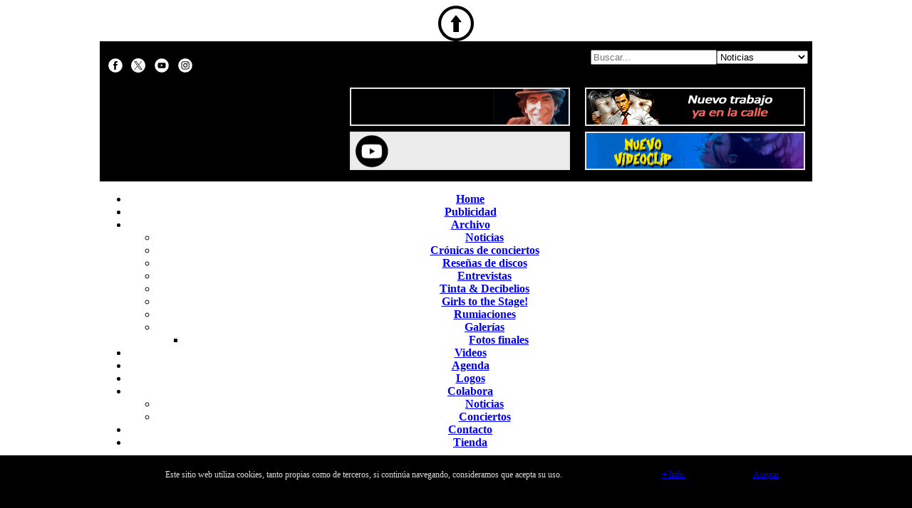

--- FILE ---
content_type: text/html; charset=UTF-8
request_url: https://www.insonoro.com/noticia/99560/agenda-de-octubre-de-la-sala-azkena-de-bilbao
body_size: 11809
content:

<!DOCTYPE html PUBLIC "-//W3C//DTD XHTML 1.0 Transitional//EN" "http://www.w3.org/TR/xhtml1/DTD/xhtml1-transitional.dtd">
<html xmlns="http://www.w3.org/1999/xhtml">
<head>
<script>
  window.fbAsyncInit = function() {
    FB.init({
      appId      : '120226934669',
      xfbml      : true,
      version    : 'v2.4'
    });
  };

  (function(d, s, id){
     var js, fjs = d.getElementsByTagName(s)[0];
     if (d.getElementById(id)) {return;}
     js = d.createElement(s); js.id = id;
     js.src = "//connect.facebook.net/es_ES/sdk.js";
     fjs.parentNode.insertBefore(js, fjs);
   }(document, 'script', 'facebook-jssdk'));
  
	function findGetParameter(parameterName) {
		var result = "",
			tmp = [];
		location.search
			.substr(1)
			.split("&")
			.forEach(function (item) {
			  tmp = item.split("=");
			  if (tmp[0] === parameterName) result = decodeURIComponent(tmp[1]);
			});
		return result;
	}
  
</script>

<!-- Piwik
<script type="text/javascript">
  var _paq = _paq || [];
  _paq.push(['trackPageView']);
  _paq.push(['enableLinkTracking']);
  (function() {
    var u="//www.insonoro.com/piwik/";
    _paq.push(['setTrackerUrl', u+'piwik.php']);
    _paq.push(['setSiteId', 1]);
    var d=document, g=d.createElement('script'), s=d.getElementsByTagName('script')[0];
    g.type='text/javascript'; g.async=true; g.defer=true; g.src=u+'piwik.js'; s.parentNode.insertBefore(g,s);
  })();
</script>
 -->
<!-- End Piwik Code -->


<base href="https://www.insonoro.com/" />
<link rel="shortcut icon" href="https://www.insonoro.com/faviconnew.ico"> 
<link rel="stylesheet" type="text/css" href="https://www.insonoro.com/script/insonorov2.css">
<link rel="alternate" type="application/rss+xml" title="RSS" href="https://www.insonoro.com/rss.php">
<link rel="apple-touch-icon" sizes="57x57" href="imagenes/web/touch-icon-iphone.png" />
<link rel="apple-touch-icon" sizes="72x72" href="imagenes/web/touch-icon-ipad.png" />
<link rel="apple-touch-icon" sizes="114x114" href="imagenes/web/touch-icon-iphone4.png" />


<title>Agenda de octubre de la Sala Azkena de Bilbao</title>

<script src="Scripts/AC_RunActiveContent.js" type="text/javascript"></script>


<meta http-equiv="Content-Type" content="text/html; charset=UTF-8">

<meta property="og:title" content="Agenda de octubre de la Sala Azkena de Bilbao"/>
<meta property="og:type" content="article"/>
<meta property="og:site_name" content="Insonoro.com" />
<meta property="og:description" content="La Sala Azkena de Bilbao ya tiene la agenda de conciertos de el mes de octubre 

"/>
<!--	<meta property="og:description" content="La Sala Azkena de Bilbao ya tiene la agenda de conciertos de el mes de octubre 
<sep>
<p align=center><img src=especiales/2015imagenes/20221007-azke"/> -->

<meta property="fb:admins" content="insojorge"/>
<meta property="fb:app_id" content="120226934669"/> 
<meta property="fb:pages" content="468334633687214">
<meta name="keywords" content="noticias, canciones, mp3, rock, metal, punk, heave, festivales, videos, entrevistas, internacional, punk rock, artículos, opinión">

<meta http-equiv="Expires" content="0">
<meta http-equiv="Last-Modified" content="0">
<meta http-equiv="Cache-Control" content="no-cache, mustrevalidate">
<meta http-equiv="Pragma" content="no-cache">


<meta name="author" content="Insonoro.com">
<meta name="organization" content="Insonoro.com">
<meta name="lang" content="es">
<meta name="googlebot" content="noodp">

<meta name="twitter:card" content="summary_large_image" />
<meta name="twitter:site" content="@insonoro" />
<meta name="twitter:creator" content="@insonoro" />
<meta name="twitter:title" content="Agenda de octubre de la Sala Azkena de Bilbao"/>
<meta name="twitter:description" content="La Sala Azkena de Bilbao ya tiene la agenda de conciertos de el mes de octubre 

"/>


<meta property="og:image" content="https://www.insonoro.com/especiales/2015imagenes/20221007-azkena.jpg"/>
<meta property="og:image:url" content="https://www.insonoro.com/especiales/2015imagenes/20221007-azkena.jpg"/>
<meta property="og:image:secure_url" content="https://www.insonoro.com/especiales/2015imagenes/20221007-azkena.jpg" />

<meta name="twitter:image:src" content="https://www.insonoro.com/especiales/2015imagenes/20221007-azkena.jpg"/>



<!-- Google tag (gtag.js) -->
<script async src="https://www.googletagmanager.com/gtag/js?id=G-TM6SCME8SC"></script>
<script>
  window.dataLayer = window.dataLayer || [];
  function gtag(){dataLayer.push(arguments);}
  gtag('js', new Date());

  gtag('config', 'G-TM6SCME8SC');
</script>
<link rel="alternate" media="only screen and (max-width: 640px)" href="https://www.insonoro.com/m">
<script type="text/javascript">

var v = findGetParameter("v");

if (v != "desktop")
{
	if ((screen.width < 700))
	{ 
		var titulo = 'agenda-de-octubre-de-la-sala-azkena-de-bilbao';

					var codnoticia = '99560';
		
		var url = 'https://www.insonoro.com/m/noticia/' + codnoticia + '/' + titulo;
		window.location = url;
	}
	else
	{
	
	}
}
</script>

<link href="script/insonorov2.css" rel="stylesheet" type="text/css" />
</head>
<body>
<script language="javascript" type="text/javascript">
function ircomentarios()
{
	var pagina=document.URL;
	pagina = pagina.replace("#disqus_thread","");
	location.href=pagina+"#disqus_thread";	
}
</script>
<div align="center">
<script type="text/javascript" src="script/jquery.min.js"></script>
<script type="text/javascript" src="script/jquery.sticky.js"></script>
<script src="script/menumaker.min.js" type="text/javascript"></script>
<script src="script/menuscript.js"></script>

<script>
$(window).load(function(){
  $("#header").sticky({ topSpacing: 0 });
});

$(document).ready(function() {
	$("iframe").each(function(){
		var ifr_source = $(this).attr('src');
		var wmode = "wmode=transparent";
		if(ifr_source.indexOf('?') != -1) {
			var getQString = ifr_source.split('?');
			var oldString = getQString[1];
			var newString = getQString[0];
			$(this).attr('src',newString+'?'+wmode+'&'+oldString);
		}
		else $(this).attr('src',ifr_source+'?'+wmode);
	});
});
</script>

<script language="javascript">

	function realizarbusqueda(obj)
	{
		if (obj.buscar.value.length != 0)
		{
			//Discriminamos por el tipo
			switch (obj.tipobusqueda.value)
			{
				case '0': { pagina='https://www.insonoro.com/buscar.php'; break }
				case '1': { pagina='https://www.insonoro.com/index.php'; break }
				case '2': { pagina='https://www.insonoro.com/cronicas.php'; break }
				case '3': { pagina='https://www.insonoro.com/criticas.php'; break }
				case '5': { pagina='https://www.insonoro.com/entrevistas.php'; break }
				case '6': { pagina='https://www.insonoro.com/tintadecibelios.php'; break }			
				case '8': { pagina='https://www.insonoro.com/videos.php'; break }
				case '9': { pagina='https://www.insonoro.com/conciertos.php'; break }
				case '11': { pagina='https://www.insonoro.com/rumiaciones.php'; break }
				case '12': { pagina='https://www.insonoro.com/girlstothestage.php'; break }						
				default:  { pagina='https://www.insonoro.com/buscar.php'; break }
			 }
	
			pagina +="?buscar";
			pagina += "=" + obj.buscar.value;
				
			location.href=pagina;
		}

//document.write(weblanzar);
//location.href=weblanzar;
	}
	
	function getCookie(c_name){
		var c_value = document.cookie;
		var c_start = c_value.indexOf(" " + c_name + "=");
		if (c_start == -1){
			c_start = c_value.indexOf(c_name + "=");
		}
		if (c_start == -1){
			c_value = null;
		}else{
			c_start = c_value.indexOf("=", c_start) + 1;
			var c_end = c_value.indexOf(";", c_start);
			if (c_end == -1){
				c_end = c_value.length;
			}
			c_value = unescape(c_value.substring(c_start,c_end));
		}
		return c_value;
	}

	function setCookie(c_name,value,exdays){
		var exdate=new Date();
		exdate.setDate(exdate.getDate() + exdays);
		var c_value=escape(value) + ((exdays==null) ? "" : "; expires="+exdate.toUTCString());
		document.cookie=c_name + "=" + c_value;
	}	
</script>

<a href="#" class="back-to-top"><img src="imagenes/web/go_up.svg" title="Subir" border="0" width="50" height="50"/></a>

<script language="javascript">
jQuery(document).ready(function() {
    var offset = 220;
    var duration = 500;
    jQuery(window).scroll(function() {
        if (jQuery(this).scrollTop() > offset) {
            jQuery('.back-to-top').fadeIn(duration);
        } else {
            jQuery('.back-to-top').fadeOut(duration);
        }
    });
    
    jQuery('.back-to-top').click(function(event) {
        event.preventDefault();
        jQuery('html, body').animate({scrollTop: 0}, duration);
        return false;
    })
});
</script>

<div align="center">
<link rel="stylesheet" href="script/font-awesome.min.css">
<link rel="stylesheet" href="script/menu.css">
<div id="divcookie" style="display:none;position:fixed;left:0px;right:0px;bottom:0px;width:100%;min-height:80px;background:#000;color:#dddddd;z-index: 99999;">
<div style="width:1000px;padding-left:5px;padding-right:5px;padding-top:20px;font-family:verdana;font-size:12px;top:30%;text-align:center">
<table border="0" cellpadding="0" cellspacing="0" width="100%">
  <tr>
	<td width="74%">Este sitio web utiliza cookies, tanto propias como de terceros, si contin&uacute;a navegando, consideramos que acepta su uso.</td>
	<td width="13%"><a href="https://www.insonoro.com/cookies" class="btn-information">+ Info.</a></td>
	<td width="13%"><a href="javascript:void(0);" onclick="PonerCookie();" class="btn-acceptnew">Aceptar</a></td>
	</tr>
</table>
</div>
<script>if(getCookie('insonorocom')!="1"){
    document.getElementById("divcookie").style.display="block";
}
function PonerCookie(){
    setCookie('insonorocom','1',365);
    document.getElementById("divcookie").style.display="none";
}
</script>
</div>
<table cellspacing="0" cellpadding="0" border="0" >
<tr>
<td>
  <table cellspacing="0" cellpadding="0" class="tablaPrincipal" >
    <tr>
      <td style="width: 5px;" class="tablaPrincipalCeldaIzquierdaNegro">&nbsp;</td>
      <td style="width: 1000px;background-color:#000000"><div align="center">
		<table style="width: 1000px" class="tablaEncabezado" cellspacing="0" cellpadding="0">
            <tr>
              <th colspan="3" align="center" scope="col"><img src="imagenes/web/separacion_invisible.gif" width="35" height="12" /></th>
            </tr>
            <tr>
              <th width="34%" align="center" scope="col" style="padding-left:12px">
                <div align="left">
                  <table border="0" cellspacing="0" cellpadding="0" style="width:40%">
                    <tr>
                      <td width="20"><a href="https://www.facebook.com/insonoro" target="_blank"><img class="navigation" src="imagenes/web/rsfacebook20.svg" width="20" height="20"/></a></td>
                      <td width="20"><a href="https://twitter.com/insonoro" target="_blank"><img class="navigation" src="imagenes/web/rsx20.svg" width="20" height="20"/></a></td>
                      <td width="20"><a href="https://www.youtube.com/insoweb" target="_blank"><img class="navigation" src="imagenes/web/rsyoutube20.svg" width="20" height="20" /></a></td>
                      <td width="20"><a href="https://www.instagram.com/insonoro_com/" target="_blank"><img class="navigation" src="imagenes/web/rstinstagram20.svg" width="20" height="20" /></a></td>
                      </tr>
                  </table>
                </div>
              </th>
			  <th width="66%" align="left" scope="col">
<table width="100%" border="0" cellpadding="0" cellspacing="0" >              
                <tr>
                  <td width="50%"><div align="center"></div>
                  </td>
                  <td width="50%">
<div style="padding-left:12px;" align="center">
<form name="frmbuscarencabezado" action="javascript:realizarbusqueda(document.forms.frmbuscarencabezado)" method="get" >
<input name="buscar" type="text" class="form_search_text" Placeholder="Buscar..." value=""  maxlength="255"/><select name="tipobusqueda" class="form_search_select">
        <option   value="0">Insonoro.com</option>
        <option  SELECTED value="1">Noticias</option>
        <option   value="2">Cr&oacute;nicas</option>
        <option   value="3">Rese&ntilde;as</option>
        <option   value="8">V&iacute;deos</option>        
        <option   value="5">Entrevistas</option>
        <option   value="6">Tinta & Decibelios</option>        
        <option   value="9">Agenda</option>
        <option   value="11">Rumiaciones</option>                              
        <option   value="12">Girls to the Stage!</option>                
        </select><input class="form_search_button" name="boton_buscar" value= "Enviar" type="image" id="btn_buscar" src="imagenes/web/section_search20.svg" title=" B&uacute;squeda " border="0"  width="24" height="24" />
		</form>
		</div>
		</td>					  
                </tr>        
              </table>
              </th>
            </tr>
            <tr>
              <th colspan="3" align="left" scope="col"><img src="imagenes/web/separacion_invisible.gif" width="35" height="8" /></th>
            </tr>
            <tr>
              <th width="34%" valign="middle" scope="col" style="padding-right:12px">
                <div align="center"><a href="https://www.insonoro.com/index.php"><img src="imagenes/web/insonoro.svg" class="filter-logo" width="306" height="115" border="0" /></a></div></th>
              <th width="66%" height="0" align="center" valign="top" scope="col">
              <table width="100%" border="0" cellpadding="0" cellspacing="0" >
                <tr>
                  <td width="50%"><div align="center"><a href=https://editorial.baobilbao.com/ target=_blank><img src=imagenes/publilogo/btn_publicidad_sabina.gif width=305 height=50 style=border-width:2px;border-style:solid;border-color:#e6e6e7;border-spacing:0px;/></div>
                  </td>
                  <td width="50%"><div align="center"><a href=https://www.facebook.com/ratoneskoloraos target=_blank><img src=imagenes/publilogo/btn_publicidad_ratoneskoloraos2025_2.gif width=305 height=50 style=border-width:2px;border-style:solid;border-color:#e6e6e7;border-spacing:0px;/></div>
                  </td>					  
                </tr>
                <tr>
                  <td colspan="2"><img src="imagenes/web/separacion_invisible.gif" width="35" height="8" /></td>
                </tr>
                <tr>
                  <td width="50%"><div align="center"><a href=https://www.youtube.com/watch?v=TeD1tCJscfY target=_blank><img src=imagenes/publilogo/btn_publicidad_deafdevils2.gif width=305 height=50 style=border-width:2px;border-style:solid;border-color:#e6e6e7;border-spacing:0px;/></div>
                  </td>
                  <td width="50%"><div align="center"><a href=https://www.youtube.com/watch?v=ibxpFmALyaM&list=RDibxpFmALyaM&start_radio=1 target=_blank><img src=imagenes/publilogo/btn_publicidad_akritud2025.gif width=305 height=50 style=border-width:2px;border-style:solid;border-color:#e6e6e7;border-spacing:0px;/></div>
                  </td>					  
                </tr>                    
              </table></th>
              </tr>
            <tr>
              <th colspan="3" align="left" scope="col"><img src="imagenes/web/separacion_invisible.gif" width="35" height="16" /></th>
              </tr>
          </table>
      </div></td>
      <td style="width: 5px;" class="tablaPrincipalCeldaderechaNegro">&nbsp;</td>
    </tr>        
  </table>
    </td>
    </tr>    
</table>
    <table border="0" cellpadding="0" cellspacing="0" style="width: 100%; height: 22px; table-layout:fixed">
        <tr>
        <td width="100%" >
        <div id="header">
		<table style="width: 1000px" align="center" border="0" cellspacing="0" cellpadding="0">
            <tr>
              <th>
                <div id="insomenu" style="z-index:1" class="align-center">
                  <ul>
                     <li><a href="https://www.insonoro.com"><i class="fa fa-fw fa-home"></i> Home</a></li>
                     <li><a href="https://www.insonoro.com/publicidad"><i class="fa fa-fw fa-bullhorn"></i> Publicidad</a></li>
                     <li><a href="#" onclick="return false;"><i class="fa fa-fw fa-database"></i>Archivo</a>
                        <ul>
                           <li><a href="https://www.insonoro.com/index.php">Noticias</a></li>
                           <li><a href="https://www.insonoro.com/cronicasconciertos">Cr&oacute;nicas de conciertos</a></li>
                           <li><a href="https://www.insonoro.com/criticasdiscos">Rese&ntilde;as de discos</a></li>
                           <li><a href="https://www.insonoro.com/entrevistasmusicales">Entrevistas</a></li>
							<li><a href="https://www.insonoro.com/tintadecibelios">Tinta & Decibelios</a></li>
							<li><a href="https://www.insonoro.com/girlstothestage">Girls to the Stage!</a></li>                            
                           <li><a href="https://www.insonoro.com/rumiacionesarticulos">Rumiaciones</a></li>
							<li><a href="#" onclick="return false;"><i class="fa"></i>Galer&iacute;as</a>
                        		<ul>
									<li><a href="https://www.insonoro.com/fotosfinales">Fotos finales</a></li>
								</ul>
							</li>
                        </ul>
                     </li>
                     <li><a href="https://www.insonoro.com/videosmultimedia"><i class="fa fa-fw fa-youtube-play"></i> Videos</a></li>
                     <li><a href="https://www.insonoro.com/agenda"><i class="fa fa-fw fa-calendar"></i> Agenda</a></li>
                     <li><a href="https://www.insonoro.com/logos"><i class="fa fa-fw fa-tags"></i> Logos</a></li>                                         
                     <li><a href="#" onclick="return false;"><i class="fa fa-fw fa-share-alt"></i> Colabora</a>
                        <ul>
                           <li><a href="https://www.insonoro.com/colaboranoticias">Noticias</a></li>
                           <li><a href="https://www.insonoro.com/colaboraconciertos">Conciertos</a></li>
                        </ul>
                     </li>
                     <li><a href="https://www.insonoro.com/contacto"><i class="fa fa-fw fa-envelope"></i> Contacto</a></li>
                     <li><a href="https://www.insonoro.com/tienda"><i class="fa fa-fw fa-shopping-basket"></i> Tienda</a></li>
                  </ul>
                </div>           
              </th>
            </tr>
		</table>        
        </div>
        </td>
      </tr>
  </table>  
</div>


<script type="text/javascript">
$(function() {
  var $searchlink = $('#searchlink');
  
  // on click effect
  $searchlink.on('click', function(e){
    var target = e ? e.target : window.event.srcElement;
    
    if($(target).attr('id') == 'searchlink') {
      if($(this).hasClass('open')) {
        $(this).removeClass('open');
      } else {
        $(this).addClass('open');
      }
    }
  });
});
</script><table cellspacing="0" cellpadding="0" class="tablaPrincipal">
    <tr>
      <td style="width: 5px;" class="tablaPrincipalCeldaIzquierda">&nbsp;</td>
      <td><div align="center">
        <table style="width: 100%;" border="0" cellspacing="0" cellpadding="0">
          <tr>
            <td colspan="3" align="left" valign="top"><img src="imagenes/web/separacion_invisible.gif" width="35" height="9" /></td>
        </tr>
          <tr>
            <td class="internalTableLeft" align="left" valign="top"><style>
#tablalink { cursor: pointer; }
</style>

                <table border="0" cellspacing="0" cellpadding="0">                         
			  <tr> 
					<td width="120" align="center"><table border="0" align="center" cellpadding="0" cellspacing="0">

                      <tr>
                        <td><table width="0" height="0" align="center" cellpadding="0" cellspacing="0">
                            <tr>
                              <td></td>
                            </tr>
                        </table></td>
                      </tr>
                      <tr>
                        <td height="0"><img src="imagenes/web/separacion_invisible.gif" width="35" height="5" /></td>
                      </tr>
                      <tr>
                        <td><table width="0" height="0" align="center" cellpadding="0" cellspacing="0" style="border-width:2px;border-style:solid;border-color:#CCCCCC;border-spacing:0px;">                                               
                            <tr>
                              <td><a href=https://open.spotify.com/playlist/0vY2I2SPnO73GQKPlDLw82 target=_blank><img src=imagenes/publilogo/btn_publicidad_spotifyrockmetal.gif width=100 height=200 border=0 /></a></td>
                            </tr>
                        </table></td>
                      </tr>
                      <tr>
                        <td height="0"><img src="imagenes/web/separacion_invisible.gif" width="35" height="5" /></td>
                      </tr>
                                            <tr>
                        <td><table width="0" height="0" align="center" cellpadding="0" cellspacing="0" style="border-width:2px;border-style:solid;border-color:#CCCCCC;border-spacing:0px;">                                               
                            <tr>
                              <td><a href=https://open.spotify.com/playlist/1rI8VAFrMQK0zgAEVvMYKd target=_blank><img src=imagenes/publilogo/btn_publicidad_spotifyindie.gif width=100 height=200 border=0 /></a></td>
                            </tr>
                        </table></td>
                      </tr>
                      <tr>
                        <td height="0"><img src="imagenes/web/separacion_invisible.gif" width="35" height="5" /></td>
                      </tr>
                                            <tr>
                        <td height="0"><img src="imagenes/web/separacion_invisible.gif" width="35" height="5" /></td>
                      </tr>
                      <tr>
                        <td height="0" align="center" class="mainsinformatogris">COLABORACIONES</td>
                      </tr>
                      <tr>
                        <td height="0"><img src="imagenes/web/separacion_invisible.gif" width="35" height="15" /></td>
                      </tr>
                      <tr>
                        <td><table width="0" height="0" align="center" cellpadding="0" cellspacing="0" style="border-width:2px;border-style:solid;border-color:#CCCCCC;border-spacing:0px;">                                               
                            <tr>
                              <td><a href=https://www.facebook.com/insonoro><img src=imagenes/publilogo/btn_publicidad_insonororedes.gif width=100 height=200 border=0 /></a></td>
                            </tr>
                        </table></td>
                      </tr>
                      <tr>
                        <td height="0"><img src="imagenes/web/separacion_invisible.gif" width="35" height="15" /></td>
                      </tr>
                                            <tr>
                        <td><table width="0" height="0" align="center" cellpadding="0" cellspacing="0" style="border-width:2px;border-style:solid;border-color:#CCCCCC;border-spacing:0px;">                                               
                            <tr>
                              <td><a href=https://www.insonoro.com><img src=imagenes/publilogo/btn_publicidad_insonorocalavera.jpg width=100 height=200 border=0 /></a></td>
                            </tr>
                        </table></td>
                      </tr>
                      <tr>
                        <td height="0"><img src="imagenes/web/separacion_invisible.gif" width="35" height="15" /></td>
                      </tr>
                                            <tr>
                        <td><table width="0" height="0" align="center" cellpadding="0" cellspacing="0" style="border-width:2px;border-style:solid;border-color:#CCCCCC;border-spacing:0px;">                                               
                            <tr>
                              <td><a href=https://www.insonoro.com><img src=imagenes/publilogo/btn_publicidad_insonororepeater.jpg width=100 height=200 border=0 /></a></td>
                            </tr>
                        </table></td>
                      </tr>
                      <tr>
                        <td height="0"><img src="imagenes/web/separacion_invisible.gif" width="35" height="15" /></td>
                      </tr>
                                          </table></td>
				  </tr>
</table>
</td>
            <td valign="top" class="internalTableCenter"><div align="center">
			  <table width="96%" border="0" cellspacing="0" cellpadding="0">
                  <tr>
                    <th scope="col"><table width="100%" border="0" cellspacing="0" cellpadding="0">
                      <tr>
                        <th scope="col" class="separation_head"><div align="left">
						<table width="100%" border="0" cellspacing="0" cellpadding="0">
                            <tr>
                              <th width="25" scope="col"><div align="center"><img src="imagenes/web/section_news20.svg" width="20" height="20"/></div></th>
                              <td width="543" align="left" valign="middle" scope="col"><span class="textoEncabezadoSeccion">&nbsp;Noticia</span></td>
                              <td width="44" align="right" valign="middle" scope="col">
<table width="100%">
							<tr>
							  <td width="16%" align="right">
					<table width="36" border="0" cellspacing="0" cellpadding="0">
                      <tr>
                        <td width="67%" align="left" valign="bottom"><span class="textoSecundarioRojo"></span></td                        ><td width="33%" align="left" valign="bottom"><span class="textoSecundarioRojo"></span></td
                      ></tr>
                    </table>					</td>							   							   
							  </tr>
							</table>
								</td>							  
                              </tr>
                          </table>
                        </div></th>
                      </tr>
                    </table></th>
                </tr>
					<tr class="separation_main">
    					<td>&nbsp;</td>
  					</tr>
					<tr>
						<td align="center">
							<table width="0" height="0" align="center" cellpadding="0" cellspacing="0" style="border-width:2px;border-style:solid;border-color:#CCCCCC;border-spacing:0px;">
                            <tr>
                              <td><a href=https://www.insonoro.com/tienda><img src=imagenes/publilogo/btn_publicidad_insonoroliquidacion.jpg border=0 /></a></td>
                           </tr>							
                        </table>                  	</td>
					</tr>						  
					<tr class="separation_main">
    					<td>&nbsp;</td>
					</tr>
                       
					<tr>                 
                    <th scope="col">                 
                      <div align="left" class="textoTitle">Agenda de octubre de la Sala Azkena de Bilbao</div></th>
                    </tr>
                  <tr>
                    <th style="padding-top:5px;padding-bottom:5px;">
						<table width="100%">
						<tr>
							<td width="80%">                              
								<div align="left" class="textoSecundarioRojo tittle_middle">
									<img src="imagenes/web/clock.svg"/>&nbsp;&nbsp;07/10/2022 07:02&nbsp;&nbsp;&nbsp;&nbsp;&nbsp;<br />
									<img src="imagenes/web/edit.svg"/>&nbsp;&nbsp;Karlos Insonoro.com								</div>
							</td>
						<td width="20%">      
							<div align="right">
                                  <link rel="stylesheet" type="text/css" href="script/insonoro.css">

<meta property="og:url" content="https://www.insonoro.com/noticia/99560/agenda-de-octubre-de-la-sala-azkena-de-bilbao" />
<meta property="og:image" content="https://www.insonoro.com/imagenes/web/logofacebook.png" />

<table>
<tr>
<td>
<a href="javascript: void(0);" onclick="window.open('https://www.facebook.com/sharer.php?u=https://www.insonoro.com/noticia/99560/agenda-de-octubre-de-la-sala-azkena-de-bilbao','facebook', 'toolbar=0, status=0, width=650, height=450');"><img class="filter-black navigation" src="imagenes/web/rsfacebook20.svg" width="20" height="20" border="0"/></a>
</td>
<td>
<a href="javascript: void(0);" onclick="window.open('https://twitter.com/intent/tweet?text=Agenda+de+octubre+de+la+Sala+Azkena+de+Bilbao&url=https://www.insonoro.com/noticia/99560/agenda-de-octubre-de-la-sala-azkena-de-bilbao&via=insonoro&hashtags=insonoro','twitter', 'toolbar=0, status=0, width=650, height=700');"><img class="filter-black navigation" src="imagenes/web/rsx20.svg" width="20" height="20" border="0"/></a>
</td>
<td>
<a href="javascript: void(0);" onclick="window.open('https://www.linkedin.com/sharing/share-offsite/?url=https://www.insonoro.com/noticia/99560/agenda-de-octubre-de-la-sala-azkena-de-bilbao','linkedin', 'toolbar=0, status=0, width=650, height=450');"><img class="filter-black navigation" src="imagenes/web/rslinkedin20.svg" width="20" height="20" border="0"/></a>
</td>
<td>
<a href="javascript:ircomentarios();"><img class="filter-black navigation" src="imagenes/web/rscomments.svg" width="20" height="20" border="0"/></a>
</td>
</tr>
</table>								  <link rel="image_src" href="https://www.insonoro.com/especiales/2015imagenes/20221007-azkena.jpg" />
                                                            </div>						                        
						</td>
                      </tr>
                    </table>											
				</th>
                </tr>
                	<tr>
   					  <td>
					</td>
                </tr>
	                  <tr>
                    <th scope="col"><div class="main13">
                    <p style="margin-top:0px">
					La Sala Azkena de Bilbao ya tiene la agenda de conciertos de el mes de octubre 
<br>&nbsp;<br>
<p align=center><img src=especiales/2015imagenes/20221007-azkena.jpg></p>                    </p>
                    </div></th>
                  </tr>
				                    <tr>
   					  <td>
                        <div align="center">

                        
                        
                        
                          <table width="96%" border="0" cellpadding="0" cellspacing="0">
                            <tr>
                              <td class="main13" style="width:20px;padding-left:5px;border-top-style:dashed;border-top-color:#beb59e;border-top-width:thin;border-left-style:dashed;border-left-color:#beb59e;border-left-width:thin;border-bottom-style:dashed;border-bottom-color:#beb59e;border-bottom-width:thin;vertical-align:middle;"><a href=https://www.insonoro.com/noticia/99559/garridorock-591--entrevista-con-carta-blanca-><img class="navigation" src="imagenes/web/navigate_left20.svg" height="20" border="0" style="display:block;"/></a></td>
                              <td class="main13" style="width:50%;padding-left:10px;padding-right:10px;padding-top:5px;padding-bottom:5px;border-top-style:dashed;border-top-color:#beb59e;border-top-width:thin;border-right-style:dashed;border-right-color:#beb59e;border-right-width:thin;border-bottom-style:dashed;border-bottom-color:#beb59e;border-bottom-width:thin;text-align:center;vertical-align:middle"><a href=https://www.insonoro.com/noticia/99559/garridorock-591--entrevista-con-carta-blanca->GarridoRock 591, entrevista con Carta Blanca </a></td>
                              <td style="width:2%;">&nbsp;</td>
                              <td class="main13" style="width:50%;padding-left:10px;padding-right:10px;padding-top:5px;padding-bottom:5px;border-top-style:dashed;border-top-color:#beb59e;border-top-width:thin;border-left-style:dashed;border-left-color:#beb59e;border-left-width:thin;border-bottom-style:dashed;border-bottom-color:#beb59e;border-bottom-width:thin;text-align:center;vertical-align:middle"><a href=https://www.insonoro.com/noticia/99561/willis-drummond-presenta-_bidasoa_>Willis Drummond presenta "Bidasoa"</a></td>
                              <td class="main13" style="width:20px;padding-right:5px;border-top-style:dashed;border-top-color:#beb59e;border-top-width:thin;border-right-style:dashed;border-right-color:#beb59e;border-right-width:thin;border-bottom-style:dashed;border-bottom-color:#beb59e;border-bottom-width:thin;vertical-align:middle;"><a href=https://www.insonoro.com/noticia/99561/willis-drummond-presenta-_bidasoa_><img class="navigation" src="imagenes/web/navigate_right20.svg" width="20" height="20" border="0" style="display:block;"/></a></td>
                            </tr>
                          </table>
                      </div></td>
  					</tr>
                  <tr>
   					  <td>&nbsp;</td>
  					</tr>                    
              </table>
				    <table width="98%" border="0" cellspacing="0" cellpadding="0>
  <tr>
	<th scope="col"><img src="imagenes/web/separacion_invisible.gif" width="35" height="5" /></th>
  </tr>
    <tr>
      <th colspan="2" scope="col"><table width="100%" border="0" cellspacing="0" cellpadding="0">
        <tr>
          <th scope="col" class="separation_head"><div align="left"><table width="100%" border="0" cellspacing="0" cellpadding="0">
                            <tr>
                              <th width="25" scope="col"><div align="center"><img src="imagenes/web/section_comments20.svg" width="20" height="20"/></div></th>
                              <td align="left" valign="middle" scope="col"><span class="textoEncabezadoSeccion">&nbsp;Comentarios</span></td>
                </tr>
                          </table>
						  </span></div></th>			
          </tr>
      </table></th>
    </tr>
    
  <tr>
	<th scope="col" style="padding-top:10px">
<div align="center" >
<div id="disqus_thread"></div>
<script>

/**
*  RECOMMENDED CONFIGURATION VARIABLES: EDIT AND UNCOMMENT THE SECTION BELOW TO INSERT DYNAMIC VALUES FROM YOUR PLATFORM OR CMS.
*  LEARN WHY DEFINING THESE VARIABLES IS IMPORTANT: https://disqus.com/admin/universalcode/#configuration-variables*/

var disqus_config = function () {
this.page.url = 'https://www.insonoro.com/noticia/99560/agenda-de-octubre-de-la-sala-azkena-de-bilbao';  // Replace PAGE_URL with your page's canonical URL variable
this.page.identifier = 'https://www.insonoro.com/noticia/99560/agenda-de-octubre-de-la-sala-azkena-de-bilbao'; // Replace PAGE_IDENTIFIER with your page's unique identifier variable
};

(function() { // DON'T EDIT BELOW THIS LINE
var d = document, s = d.createElement('script');
s.src = 'https://insonorocom.disqus.com/embed.js';
s.setAttribute('data-timestamp', +new Date());
(d.head || d.body).appendChild(s);
})();

    </script>
    <noscript>Please enable JavaScript to view the <a href="http://disqus.com/?ref_noscript">comments powered by Disqus.</a></noscript>
    <a href="http://disqus.com" class="dsq-brlink">comments powered by <span class="logo-disqus">Disqus</span></a>	</div>    </th>
  </tr>
  </table>
            </div></td>
            <td class="internalTableRight" valign="top"><table width="100%" border="0" cellspacing="0" cellpadding="0">
                <tr>
                  <th scope="col"><div align="center">
                    <table border="0" cellspacing="0" cellpadding="0">              
  <tbody>
    <tr>
      <th scope="col" class="separation_subhead">
		</th>
    </tr>
</table>                  </div></th>
                </tr>
                <tr>
                  <th scope="col"><div align="center">
                    <table border="0" cellspacing="0" cellpadding="0" style="width: 235px;">
              <tr>
                <th scope="col"><table width="96%" border="0" cellspacing="0" cellpadding="0">
                  <tr>
                    <th scope="col" colspan="3">
						<div align="left">
						<table width="100%" border="0" cellspacing="0" cellpadding="0">
                            <tr>
                              <th width="20" scope="col"><div align="center" style="left:-5px; position:relative;"><a href="index.php"><img class="navigation" src="imagenes/web/section_news20.svg" width="20" height="20" border="0"/></a></div></th>
                              <td align="left" valign="middle" scope="col" style="padding-top:2px !important"><span class="textoEncabezadoGad">
							  Noticias</span></td>
                          </tr>
                          </table>
						  </div>					                
						</th>
                  </tr>
				  <tr>
					<td class="tablatdheight"></td>
				  </tr>
                </table>
				</th>
              </tr>              
  			  <tr>
                <th width="96%" scope="col"><table width="96%" border="0" cellspacing="0" cellpadding="0">
                                <tr>
                    <th scope="col"><table width="100%" border="0" cellspacing="0" cellpadding="0">
                      <tr>
                        <th scope="col" style="padding-bottom:5px"><div align="left" class=textoEncabezado><a href=noticia/121728/como-perder-peso-despues-de-los-40--y-otras-verdades-de-exsonvaldes->Cómo perder peso después de los 40 (y otras verdades de Exsonvaldes)</a></div></th>
                      </tr>
                      <tr>
                        <td style="padding-bottom:5px"><div align="left" class="main">21/01/2026 22:24</div></td>
                      </tr>
                      <tr>
                        <td>
<div style="width: auto;margin-top:5px">
<a href="noticia/121728/como-perder-peso-despues-de-los-40--y-otras-verdades-de-exsonvaldes-"><img src="especiales/2024imagenes/20260119-exsonvaldes.jpg" style="width:100%;height:100%;border:0px;" /></a>
</div>                        
</td>
                      </tr>                      
                    </table></th>
                  </tr>
				  <tr>
					<td class="tablatdheight"></td>
				  </tr>
                  <tr>
                    <th scope="col"><table width="100%" border="0" cellspacing="0" cellpadding="0">
                      <tr>
                        <th scope="col" style="padding-bottom:5px"><div align="left" class=textoEncabezado><a href=noticia/121739/rat-zinger-lidera-el-cartel-del-lenteja-metalica-armuna-rock-fest-de-pedrosillo-el-malo--salamanca>Rat-Zinger lidera el cartel del Lenteja Metálica Armuña Rock Fest de Pedrosillo El Malo, Salamanca</a></div></th>
                      </tr>
                      <tr>
                        <td style="padding-bottom:5px"><div align="left" class="main">21/01/2026 15:50</div></td>
                      </tr>
                      <tr>
                        <td>
<div style="width: auto;margin-top:5px">
<a href="noticia/121739/rat-zinger-lidera-el-cartel-del-lenteja-metalica-armuna-rock-fest-de-pedrosillo-el-malo--salamanca"><img src="especiales/2024imagenes/20260121-lenteja.jpg" style="width:100%;height:100%;border:0px;" /></a>
</div>                        
</td>
                      </tr>                      
                    </table></th>
                  </tr>
				  <tr>
					<td class="tablatdheight"></td>
				  </tr>
                  <tr>
                    <th scope="col"><table width="100%" border="0" cellspacing="0" cellpadding="0">
                      <tr>
                        <th scope="col" style="padding-bottom:5px"><div align="left" class=textoEncabezado><a href=noticia/121738/de-rancho-acaban-de-sacar-nuevo-disco-_una-flor-entre-los-ladrillos_->De Rancho acaban de sacar nuevo disco "Una Flor Entre Los Ladrillos" </a></div></th>
                      </tr>
                      <tr>
                        <td style="padding-bottom:5px"><div align="left" class="main">21/01/2026 15:34</div></td>
                      </tr>
                      <tr>
                        <td>
<div style="width: auto;margin-top:5px">
<a href="noticia/121738/de-rancho-acaban-de-sacar-nuevo-disco-_una-flor-entre-los-ladrillos_-"><img src="especiales/2024imagenes/20260121-rancho.png" style="width:100%;height:100%;border:0px;" /></a>
</div>                        
</td>
                      </tr>                      
                    </table></th>
                  </tr>
				  <tr>
					<td class="tablatdheight"></td>
				  </tr>
                  <tr>
                    <th scope="col"><table width="100%" border="0" cellspacing="0" cellpadding="0">
                      <tr>
                        <th scope="col" style="padding-bottom:5px"><div align="left" class=textoEncabezado><a href=noticia/121737/la-localidad-cantabra-la-montana--tendra-su-festival-de-folk-para-el-24-de-enero>La localidad cántabra La Montaña, tendrá su festival de folk para el 24 de enero</a></div></th>
                      </tr>
                      <tr>
                        <td style="padding-bottom:5px"><div align="left" class="main">21/01/2026 15:33</div></td>
                      </tr>
                      <tr>
                        <td>
<div style="width: auto;margin-top:5px">
<a href="noticia/121737/la-localidad-cantabra-la-montana--tendra-su-festival-de-folk-para-el-24-de-enero"><img src="especiales/2024imagenes/20260121-folk.jpg" style="width:100%;height:100%;border:0px;" /></a>
</div>                        
</td>
                      </tr>                      
                    </table></th>
                  </tr>
				  <tr>
					<td class="tablatdheight"></td>
				  </tr>
                  <tr>
                    <th scope="col"><table width="100%" border="0" cellspacing="0" cellpadding="0">
                      <tr>
                        <th scope="col" style="padding-bottom:5px"><div align="left" class=textoEncabezado><a href=noticia/121736/angelus-apatrida-lideraran-el-metal-souls-fest-ii-de-burgos>Angelus Apatrida liderarán el Metal Souls Fest II de Burgos</a></div></th>
                      </tr>
                      <tr>
                        <td style="padding-bottom:5px"><div align="left" class="main">21/01/2026 15:32</div></td>
                      </tr>
                      <tr>
                        <td>
<div style="width: auto;margin-top:5px">
<a href="noticia/121736/angelus-apatrida-lideraran-el-metal-souls-fest-ii-de-burgos"><img src="especiales/2024imagenes/20260121-metalsound.jpg" style="width:100%;height:100%;border:0px;" /></a>
</div>                        
</td>
                      </tr>                      
                    </table></th>
                  </tr>
				  <tr>
					<td class="tablatdheight"></td>
				  </tr>
                  <tr>
                    <th scope="col"><table width="100%" border="0" cellspacing="0" cellpadding="0">
                      <tr>
                        <th scope="col" style="padding-bottom:5px"><div align="left" class=textoEncabezado><a href=noticia/121735/_sonda-anal_--nuevo-single-de-el-reno-renardo>"Sonda Anal", nuevo single de El Reno Renardo</a></div></th>
                      </tr>
                      <tr>
                        <td style="padding-bottom:5px"><div align="left" class="main">21/01/2026 15:31</div></td>
                      </tr>
                      <tr>
                        <td>
<div style="width: auto;margin-top:5px">
<a href="noticia/121735/_sonda-anal_--nuevo-single-de-el-reno-renardo"><img src="especiales/2024imagenes/20260121-sonda.png" style="width:100%;height:100%;border:0px;" /></a>
</div>                        
</td>
                      </tr>                      
                    </table></th>
                  </tr>
				  <tr>
					<td class="tablatdheight"></td>
				  </tr>
                  <tr>
                    <th scope="col"><table width="100%" border="0" cellspacing="0" cellpadding="0">
                      <tr>
                        <th scope="col" style="padding-bottom:5px"><div align="left" class=textoEncabezado><a href=noticia/121734/proximos-conciertos-de-txapajo--sartenazo-cerebral--y-koltan>Próximos conciertos de Txapajo, Sartenazo Cerebral  y Koltán</a></div></th>
                      </tr>
                      <tr>
                        <td style="padding-bottom:5px"><div align="left" class="main">21/01/2026 15:30</div></td>
                      </tr>
                      <tr>
                        <td>
<div style="width: auto;margin-top:5px">
<a href="noticia/121734/proximos-conciertos-de-txapajo--sartenazo-cerebral--y-koltan"><img src="especiales/2024imagenes/20260121-txapajo.jpg" style="width:100%;height:100%;border:0px;" /></a>
</div>                        
</td>
                      </tr>                      
                    </table></th>
                  </tr>
				  <tr>
					<td class="tablatdheight"></td>
				  </tr>
                  <tr>
                    <th scope="col"><table width="100%" border="0" cellspacing="0" cellpadding="0">
                      <tr>
                        <th scope="col" style="padding-bottom:5px"><div align="left" class=textoEncabezado><a href=noticia/121733/kinki-eguna-para-las-fiestas-del-barrio-del-antiguo-de-donosti->Kinki Eguna para las fiestas del Barrio del Antiguo de Donosti </a></div></th>
                      </tr>
                      <tr>
                        <td style="padding-bottom:5px"><div align="left" class="main">21/01/2026 15:29</div></td>
                      </tr>
                      <tr>
                        <td>
<div style="width: auto;margin-top:5px">
<a href="noticia/121733/kinki-eguna-para-las-fiestas-del-barrio-del-antiguo-de-donosti-"><img src="especiales/2024imagenes/20260121-kinki.jpg" style="width:100%;height:100%;border:0px;" /></a>
</div>                        
</td>
                      </tr>                      
                    </table></th>
                  </tr>
				  <tr>
					<td class="tablatdheight"></td>
				  </tr>
                  <tr>
                    <th scope="col"><table width="100%" border="0" cellspacing="0" cellpadding="0">
                      <tr>
                        <th scope="col" style="padding-bottom:5px"><div align="left" class=textoEncabezado><a href=noticia/121732/xtasy--comienza-una-nueva-era-con-_too-late_>Xtasy, comienza una nueva era con "Too Late"</a></div></th>
                      </tr>
                      <tr>
                        <td style="padding-bottom:5px"><div align="left" class="main">21/01/2026 15:27</div></td>
                      </tr>
                      <tr>
                        <td>
<div style="width: auto;margin-top:5px">
<a href="noticia/121732/xtasy--comienza-una-nueva-era-con-_too-late_"><img src="especiales/2024imagenes/20260121-xtasy.jpg" style="width:100%;height:100%;border:0px;" /></a>
</div>                        
</td>
                      </tr>                      
                    </table></th>
                  </tr>
				  <tr>
					<td class="tablatdheight"></td>
				  </tr>
                  <tr>
                    <th scope="col"><table width="100%" border="0" cellspacing="0" cellpadding="0">
                      <tr>
                        <th scope="col" style="padding-bottom:5px"><div align="left" class=textoEncabezado><a href=noticia/121731/cancelada-la-edicion-2026-del-arbo-rock>Cancelada la edición 2026 del Arbo Rock</a></div></th>
                      </tr>
                      <tr>
                        <td style="padding-bottom:5px"><div align="left" class="main">21/01/2026 15:27</div></td>
                      </tr>
                      <tr>
                        <td>
<div style="width: auto;margin-top:5px">
<a href="noticia/121731/cancelada-la-edicion-2026-del-arbo-rock"><img src="especiales/2024imagenes/20260121-arbo.jpg" style="width:100%;height:100%;border:0px;" /></a>
</div>                        
</td>
                      </tr>                      
                    </table></th>
                  </tr>
				  <tr>
					<td class="tablatdheight"></td>
				  </tr>
                  <tr>
                    <th scope="col"><table width="100%" border="0" cellspacing="0" cellpadding="0">
                      <tr>
                        <th scope="col" style="padding-bottom:5px"><div align="left" class=textoEncabezado><a href=noticia/121730/no-entrevista-con----eh--mertxe!-por-ni-un-pelo-de-rubias>No Entrevista con... Eh, Mertxe! por Ni Un Pelo de Rubias</a></div></th>
                      </tr>
                      <tr>
                        <td style="padding-bottom:5px"><div align="left" class="main">21/01/2026 15:26</div></td>
                      </tr>
                      <tr>
                        <td>
<div style="width: auto;margin-top:5px">
<a href="noticia/121730/no-entrevista-con----eh--mertxe!-por-ni-un-pelo-de-rubias"><img src="especiales/2024imagenes/20260121-rubias.png" style="width:100%;height:100%;border:0px;" /></a>
</div>                        
</td>
                      </tr>                      
                    </table></th>
                  </tr>
				  <tr>
					<td class="tablatdheight"></td>
				  </tr>
                  <tr>
                    <th scope="col"><table width="100%" border="0" cellspacing="0" cellpadding="0">
                      <tr>
                        <th scope="col" style="padding-bottom:5px"><div align="left" class=textoEncabezado><a href=noticia/121729/the-wave-pictures-avanzan-su-nuevo-disco-con-_the-house-painted-blue_>The Wave Pictures avanzan su nuevo disco con "The House Painted Blue"</a></div></th>
                      </tr>
                      <tr>
                        <td style="padding-bottom:5px"><div align="left" class="main">21/01/2026 15:24</div></td>
                      </tr>
                      <tr>
                        <td>
<div style="width: auto;margin-top:5px">
<a href="noticia/121729/the-wave-pictures-avanzan-su-nuevo-disco-con-_the-house-painted-blue_"><img src="especiales/2024imagenes/20260121-wave.jpg" style="width:100%;height:100%;border:0px;" /></a>
</div>                        
</td>
                      </tr>                      
                    </table></th>
                  </tr>
				  <tr>
					<td class="tablatdheight"></td>
				  </tr>
                  <tr>
                    <th scope="col"><table width="100%" border="0" cellspacing="0" cellpadding="0">
                      <tr>
                        <th scope="col" style="padding-bottom:5px"><div align="left" class=textoEncabezado><a href=noticia/121727/esta-semana-en-el-inverfest-2026:-ramoncin--alice-wonder--sexy-zebras--d-valentino--sofia-gabanna--dollar-selmouni--->Esta semana en el Inverfest 2026: Ramoncín, Alice Wonder, Sexy Zebras, D.Valentino, Sofía Gabanna, Dollar Selmouni...</a></div></th>
                      </tr>
                      <tr>
                        <td style="padding-bottom:5px"><div align="left" class="main">21/01/2026 07:21</div></td>
                      </tr>
                      <tr>
                        <td>
<div style="width: auto;margin-top:5px">
<a href="noticia/121727/esta-semana-en-el-inverfest-2026:-ramoncin--alice-wonder--sexy-zebras--d-valentino--sofia-gabanna--dollar-selmouni---"><img src="especiales/2024imagenes/20260121-inverfest.png" style="width:100%;height:100%;border:0px;" /></a>
</div>                        
</td>
                      </tr>                      
                    </table></th>
                  </tr>
				  <tr>
					<td class="tablatdheight"></td>
				  </tr>
                  <tr>
                    <th scope="col"><table width="100%" border="0" cellspacing="0" cellpadding="0">
                      <tr>
                        <th scope="col" style="padding-bottom:5px"><div align="left" class=textoEncabezado><a href=noticia/121726/segunda-edicion-de-ciclos-solidarios-en-torrelavega--con-the-haze-y-los-aviones>Segunda edición de Ciclos Solidarios en Torrelavega, con The Haze y Los Aviones</a></div></th>
                      </tr>
                      <tr>
                        <td style="padding-bottom:5px"><div align="left" class="main">21/01/2026 07:19</div></td>
                      </tr>
                      <tr>
                        <td>
<div style="width: auto;margin-top:5px">
<a href="noticia/121726/segunda-edicion-de-ciclos-solidarios-en-torrelavega--con-the-haze-y-los-aviones"><img src="especiales/2024imagenes/20260121-amigo.png" style="width:100%;height:100%;border:0px;" /></a>
</div>                        
</td>
                      </tr>                      
                    </table></th>
                  </tr>
				  <tr>
					<td class="tablatdheight"></td>
				  </tr>
                  <tr>
                    <th scope="col"><table width="100%" border="0" cellspacing="0" cellpadding="0">
                      <tr>
                        <th scope="col" style="padding-bottom:5px"><div align="left" class=textoEncabezado><a href=noticia/121725/adam-guerrero-publica-oficialmente-un-exito-viral-en-medio-mundo>Adam Guerrero publica oficialmente un éxito viral en medio mundo</a></div></th>
                      </tr>
                      <tr>
                        <td style="padding-bottom:5px"><div align="left" class="main">21/01/2026 07:18</div></td>
                      </tr>
                      <tr>
                        <td>
<div style="width: auto;margin-top:5px">
<a href="noticia/121725/adam-guerrero-publica-oficialmente-un-exito-viral-en-medio-mundo"><img src="especiales/2024imagenes/20260121-adam.jpg" style="width:100%;height:100%;border:0px;" /></a>
</div>                        
</td>
                      </tr>                      
                    </table></th>
                  </tr>
				  <tr>
					<td class="tablatdheight"></td>
				  </tr>
                  <tr>
                    <th scope="col"><table width="100%" border="0" cellspacing="0" cellpadding="0">
                      <tr>
                        <th scope="col" style="padding-bottom:5px"><div align="left" class=textoEncabezado><a href=noticia/121724/the-slackers-regresan-a-la-peninsula-este-octubre-con-tres-fechas-imperdibles>The Slackers regresan a la península este octubre con tres fechas imperdibles</a></div></th>
                      </tr>
                      <tr>
                        <td style="padding-bottom:5px"><div align="left" class="main">21/01/2026 07:17</div></td>
                      </tr>
                      <tr>
                        <td>
<div style="width: auto;margin-top:5px">
<a href="noticia/121724/the-slackers-regresan-a-la-peninsula-este-octubre-con-tres-fechas-imperdibles"><img src="especiales/2024imagenes/20260121-strakers.jpg" style="width:100%;height:100%;border:0px;" /></a>
</div>                        
</td>
                      </tr>                      
                    </table></th>
                  </tr>
				  <tr>
					<td class="tablatdheight"></td>
				  </tr>
                  <tr>
                    <th scope="col"><table width="100%" border="0" cellspacing="0" cellpadding="0">
                      <tr>
                        <th scope="col" style="padding-bottom:5px"><div align="left" class=textoEncabezado><a href=noticia/121723/los-premios-amas-2026-anuncian-sus-finalistas>Los Premios AMAS 2026 anuncian sus finalistas</a></div></th>
                      </tr>
                      <tr>
                        <td style="padding-bottom:5px"><div align="left" class="main">21/01/2026 07:15</div></td>
                      </tr>
                      <tr>
                        <td>
<div style="width: auto;margin-top:5px">
<a href="noticia/121723/los-premios-amas-2026-anuncian-sus-finalistas"><img src="especiales/2024imagenes/20260121-amas.png" style="width:100%;height:100%;border:0px;" /></a>
</div>                        
</td>
                      </tr>                      
                    </table></th>
                  </tr>
				  <tr>
					<td class="tablatdheight"></td>
				  </tr>
                  <tr>
                    <th scope="col"><table width="100%" border="0" cellspacing="0" cellpadding="0">
                      <tr>
                        <th scope="col" style="padding-bottom:5px"><div align="left" class=textoEncabezado><a href=noticia/121722/la-frase-del-dia:-kaos-etiliko>La frase del día: Kaos Etiliko</a></div></th>
                      </tr>
                      <tr>
                        <td style="padding-bottom:5px"><div align="left" class="main">21/01/2026 07:14</div></td>
                      </tr>
                      <tr>
                        <td>
<div style="width: auto;margin-top:5px">
<a href="noticia/121722/la-frase-del-dia:-kaos-etiliko"><img src="especiales/2024imagenes/20260121-kaos_etiliko.jpg" style="width:100%;height:100%;border:0px;" /></a>
</div>                        
</td>
                      </tr>                      
                    </table></th>
                  </tr>
				  <tr>
					<td class="tablatdheight"></td>
				  </tr>
                  <tr>
                    <th scope="col"><table width="100%" border="0" cellspacing="0" cellpadding="0">
                      <tr>
                        <th scope="col" style="padding-bottom:5px"><div align="left" class=textoEncabezado><a href=noticia/121721/horarios-de-la-fiesta-x-aniversario-del-inferno-rock-bar>Horarios de la fiesta X Aniversario del Inferno Rock Bar</a></div></th>
                      </tr>
                      <tr>
                        <td style="padding-bottom:5px"><div align="left" class="main">21/01/2026 07:13</div></td>
                      </tr>
                      <tr>
                        <td>
<div style="width: auto;margin-top:5px">
<a href="noticia/121721/horarios-de-la-fiesta-x-aniversario-del-inferno-rock-bar"><img src="especiales/2024imagenes/20260121-inferno.jpg" style="width:100%;height:100%;border:0px;" /></a>
</div>                        
</td>
                      </tr>                      
                    </table></th>
                  </tr>
				  <tr>
					<td class="tablatdheight"></td>
				  </tr>
                  <tr>
                    <th scope="col"><table width="100%" border="0" cellspacing="0" cellpadding="0">
                      <tr>
                        <th scope="col" style="padding-bottom:5px"><div align="left" class=textoEncabezado><a href=noticia/121720/el-jueves-22-de-enero--satanic-surfers-en-donosti>El jueves 22 de enero, Satanic Surfers en Donosti</a></div></th>
                      </tr>
                      <tr>
                        <td style="padding-bottom:5px"><div align="left" class="main">21/01/2026 07:12</div></td>
                      </tr>
                      <tr>
                        <td>
<div style="width: auto;margin-top:5px">
<a href="noticia/121720/el-jueves-22-de-enero--satanic-surfers-en-donosti"><img src="especiales/2024imagenes/20260121-satanic.jpg" style="width:100%;height:100%;border:0px;" /></a>
</div>                        
</td>
                      </tr>                      
                    </table></th>
                  </tr>
				  <tr>
					<td class="tablatdheight"></td>
				  </tr>
                  <tr>
                    <th scope="col"><table width="100%" border="0" cellspacing="0" cellpadding="0">
                      <tr>
                        <th scope="col" style="padding-bottom:5px"><div align="left" class=textoEncabezado><a href=noticia/121719/muzikalia-estrena-_modern-man_--el-nuevo-videoclip-de-los-mallorquines-mantra>Muzikalia estrena "Modern Man", el nuevo videoclip de los mallorquines Mantra</a></div></th>
                      </tr>
                      <tr>
                        <td style="padding-bottom:5px"><div align="left" class="main">21/01/2026 07:11</div></td>
                      </tr>
                      <tr>
                        <td>
<div style="width: auto;margin-top:5px">
<a href="noticia/121719/muzikalia-estrena-_modern-man_--el-nuevo-videoclip-de-los-mallorquines-mantra"><img src="especiales/2024imagenes/20260121-muzi.jpg" style="width:100%;height:100%;border:0px;" /></a>
</div>                        
</td>
                      </tr>                      
                    </table></th>
                  </tr>
				  <tr>
					<td class="tablatdheight"></td>
				  </tr>
                  <tr>
                    <th scope="col"><table width="100%" border="0" cellspacing="0" cellpadding="0">
                      <tr>
                        <th scope="col" style="padding-bottom:5px"><div align="left" class=textoEncabezado><a href=noticia/121718/el-ave-fest-2026-ya-tiene-fechas>El AVE Fest 2026 ya tiene fechas</a></div></th>
                      </tr>
                      <tr>
                        <td style="padding-bottom:5px"><div align="left" class="main">21/01/2026 07:10</div></td>
                      </tr>
                      <tr>
                        <td>
<div style="width: auto;margin-top:5px">
<a href="noticia/121718/el-ave-fest-2026-ya-tiene-fechas"><img src="especiales/2024imagenes/20260121-avefest.jpg" style="width:100%;height:100%;border:0px;" /></a>
</div>                        
</td>
                      </tr>                      
                    </table></th>
                  </tr>
				  <tr>
					<td class="tablatdheight"></td>
				  </tr>
                  <tr>
                    <th scope="col"><table width="100%" border="0" cellspacing="0" cellpadding="0">
                      <tr>
                        <th scope="col" style="padding-bottom:5px"><div align="left" class=textoEncabezado><a href=noticia/121717/nuevas-rock-nights-en-el-escenario-santander>Nuevas Rock Nights en el Escenario Santander</a></div></th>
                      </tr>
                      <tr>
                        <td style="padding-bottom:5px"><div align="left" class="main">21/01/2026 07:09</div></td>
                      </tr>
                      <tr>
                        <td>
<div style="width: auto;margin-top:5px">
<a href="noticia/121717/nuevas-rock-nights-en-el-escenario-santander"><img src="especiales/2024imagenes/20260119-rocknights.png" style="width:100%;height:100%;border:0px;" /></a>
</div>                        
</td>
                      </tr>                      
                    </table></th>
                  </tr>
				  <tr>
					<td class="tablatdheight"></td>
				  </tr>
                  <tr>
                    <th scope="col"><table width="100%" border="0" cellspacing="0" cellpadding="0">
                      <tr>
                        <th scope="col" style="padding-bottom:5px"><div align="left" class=textoEncabezado><a href=noticia/121715/la-gira-_inmortal_-de-hamlet-traspasara-fronteras>La gira "Inmortal" de Hamlet traspasará fronteras</a></div></th>
                      </tr>
                      <tr>
                        <td style="padding-bottom:5px"><div align="left" class="main">21/01/2026 07:06</div></td>
                      </tr>
                      <tr>
                        <td>
<div style="width: auto;margin-top:5px">
<a href="noticia/121715/la-gira-_inmortal_-de-hamlet-traspasara-fronteras"><img src="especiales/2024imagenes/20260121-hamlet.jpg" style="width:100%;height:100%;border:0px;" /></a>
</div>                        
</td>
                      </tr>                      
                    </table></th>
                  </tr>
				  <tr>
					<td class="tablatdheight"></td>
				  </tr>
                  <tr>
                    <th scope="col"><table width="100%" border="0" cellspacing="0" cellpadding="0">
                      <tr>
                        <th scope="col" style="padding-bottom:5px"><div align="left" class=textoEncabezado><a href=noticia/121716/kreator-tienen-nuevo-single-_krushers-of-the-world_>Kreator tienen nuevo single "Krushers Of the World"</a></div></th>
                      </tr>
                      <tr>
                        <td style="padding-bottom:5px"><div align="left" class="main">21/01/2026 07:06</div></td>
                      </tr>
                      <tr>
                        <td>
<div style="width: auto;margin-top:5px">
<a href="noticia/121716/kreator-tienen-nuevo-single-_krushers-of-the-world_"><img src="especiales/2024imagenes/20260121-kreator.jpg" style="width:100%;height:100%;border:0px;" /></a>
</div>                        
</td>
                      </tr>                      
                    </table></th>
                  </tr>
				  <tr>
					<td class="tablatdheight"></td>
				  </tr>
                  <tr>
                    <th scope="col"><table width="100%" border="0" cellspacing="0" cellpadding="0">
                      <tr>
                        <th scope="col" style="padding-bottom:5px"><div align="left" class=textoEncabezado><a href=noticia/121714/_la-suerte_-ultimo-single-de-dura-cala--antes-de-su-album-debut>"La Suerte" último single de Dura Calá, antes de su álbum debut</a></div></th>
                      </tr>
                      <tr>
                        <td style="padding-bottom:5px"><div align="left" class="main">21/01/2026 07:04</div></td>
                      </tr>
                      <tr>
                        <td>
<div style="width: auto;margin-top:5px">
<a href="noticia/121714/_la-suerte_-ultimo-single-de-dura-cala--antes-de-su-album-debut"><img src="especiales/2024imagenes/20260121-suerte.jpg" style="width:100%;height:100%;border:0px;" /></a>
</div>                        
</td>
                      </tr>                      
                    </table></th>
                  </tr>
				  <tr>
					<td class="tablatdheight"></td>
				  </tr>
                  <tr>
                    <th scope="col"><table width="100%" border="0" cellspacing="0" cellpadding="0">
                      <tr>
                        <th scope="col" style="padding-bottom:5px"><div align="left" class=textoEncabezado><a href=noticia/121712/se-cumplen-cuatro-anos-de-la-muerte-del-cantante-y-actor-estadounidense-meat-loaf>Se cumplen cuatro años de la muerte del cantante y actor estadounidense Meat Loaf</a></div></th>
                      </tr>
                      <tr>
                        <td style="padding-bottom:5px"><div align="left" class="main">21/01/2026 07:03</div></td>
                      </tr>
                      <tr>
                        <td>
<div style="width: auto;margin-top:5px">
<a href="noticia/121712/se-cumplen-cuatro-anos-de-la-muerte-del-cantante-y-actor-estadounidense-meat-loaf"><img src="especiales/2024imagenes/20220121-meta.jpg" style="width:100%;height:100%;border:0px;" /></a>
</div>                        
</td>
                      </tr>                      
                    </table></th>
                  </tr>
				  <tr>
					<td class="tablatdheight"></td>
				  </tr>
                  <tr>
                    <th scope="col"><table width="100%" border="0" cellspacing="0" cellpadding="0">
                      <tr>
                        <th scope="col" style="padding-bottom:5px"><div align="left" class=textoEncabezado><a href=noticia/121713/se-cumple-un-ano-de-la-muerte-del-guitarrista-john-sykes>Se cumple un año de la muerte del guitarrista John Sykes</a></div></th>
                      </tr>
                      <tr>
                        <td style="padding-bottom:5px"><div align="left" class="main">21/01/2026 07:03</div></td>
                      </tr>
                      <tr>
                        <td>
<div style="width: auto;margin-top:5px">
<a href="noticia/121713/se-cumple-un-ano-de-la-muerte-del-guitarrista-john-sykes"><img src="especiales/2024imagenes/20250121-kyles.png" style="width:100%;height:100%;border:0px;" /></a>
</div>                        
</td>
                      </tr>                      
                    </table></th>
                  </tr>
				  <tr>
					<td class="tablatdheight"></td>
				  </tr>
                  <tr>
                    <th scope="col"><table width="100%" border="0" cellspacing="0" cellpadding="0">
                      <tr>
                        <th scope="col" style="padding-bottom:5px"><div align="left" class=textoEncabezado><a href=noticia/121711/hoy-21-de-enero--cumple-anos--txus-di-fellatio>Hoy 21 de enero, cumple años, Txus di Fellatio</a></div></th>
                      </tr>
                      <tr>
                        <td style="padding-bottom:5px"><div align="left" class="main">21/01/2026 07:02</div></td>
                      </tr>
                      <tr>
                        <td>
<div style="width: auto;margin-top:5px">
<a href="noticia/121711/hoy-21-de-enero--cumple-anos--txus-di-fellatio"><img src="especiales/2024imagenes/20190121-mago.jpg" style="width:100%;height:100%;border:0px;" /></a>
</div>                        
</td>
                      </tr>                      
                    </table></th>
                  </tr>
				  <tr>
					<td class="tablatdheight"></td>
				  </tr>
                  <tr>
                    <th scope="col"><table width="100%" border="0" cellspacing="0" cellpadding="0">
                      <tr>
                        <th scope="col" style="padding-bottom:5px"><div align="left" class=textoEncabezado><a href=noticia/121698/cronica-de-morgan-del-16-de-enero-en-el-inverfest-2026>Crónica de Morgan del 16 de enero en el Inverfest 2026</a></div></th>
                      </tr>
                      <tr>
                        <td style="padding-bottom:5px"><div align="left" class="main">20/01/2026 22:22</div></td>
                      </tr>
                      <tr>
                        <td>
<div style="width: auto;margin-top:5px">
<a href="noticia/121698/cronica-de-morgan-del-16-de-enero-en-el-inverfest-2026"><img src="especiales/2024imagenes/20260120-morgan.jpg" style="width:100%;height:100%;border:0px;" /></a>
</div>                        
</td>
                      </tr>                      
                    </table></th>
                  </tr>
				  <tr>
					<td class="tablatdheight"></td>
				  </tr>
				  <tr>
					<td class="tablatdheight"></td>
				  </tr>
                </table></th>
              </tr>
</table>                  </div></th>
                </tr>                
              </table></td>
          </tr>
        </table>
      </div></td>
      <td style="width: 5px;" class="tablaPrincipalCeldaderecha">&nbsp;</td>
    </tr>
  </table>
  <div align="center">
<table cellspacing="0" cellpadding="0" class="tablaPrincipal">
    <tr>
      <td style="width: 5px;" class="tablaPrincipalCeldaIzquierda">&nbsp;</td>
      <td><div align="center">
        <table style="width: 100%;" border="0" cellspacing="0" cellpadding="0">
          <tr>
            <td class="internalTableLeft" align="left" valign="top">&nbsp;</td>
            <td valign="top" class="internalTableCenter">&nbsp;</td>
            <td class="internalTableRight" valign="top">&nbsp;</td>
          </tr>
        </table>
      </div></td>
<td style="width: 5px;" class="tablaPrincipalCeldaderecha">&nbsp;</td>
    </tr>
  </table>
  <table cellspacing="0" cellpadding="0" class="tablaPrincipal">    
    <tr> 
	  <td style="width:15px;height:25px" class="tablaPrincipalCeldaIzquierdaGrisMini">&nbsp;</td>    
      <td bgcolor="#737373">
          <div align="center">
            <table width="98%" border="0" cellspacing="0" cellpadding="0">
              <tr>
                <td height="0" colspan="4" align="left" class="main">&nbsp;</td>
              </tr>
              <tr>
                <td height="0" colspan="4" align="left" class="main">&nbsp;&nbsp;</td>
              </tr>

              <tr>
                <td width="20%" align="left" class="footBorder"><span class="main12blanco">INSONORO.COM</span></td>
                <td width="20%" align="left" class="footBorder"><span class="main12blanco">SECCIONES</span></td>
                <td width="20%" align="left" >&nbsp;</td>
                <td width="20%" align="left" class="footBorder"><span class="main12blanco" >COLABORA</span></td>
              </tr>
              <tr>
                <td align="left" class="footBorder"><span class="main">&nbsp;&nbsp;</span></td>
                <td align="left" class="footBorder"><span class="main">&nbsp;&nbsp;</span></td>
                <td align="left"><span class="main">&nbsp;&nbsp;</span></td>
                <td align="left"class="footBorder"><span class="main">&nbsp;&nbsp;</span></td>
              </tr>
              <tr>
                <td width="20%" align="left" class="footBorder"><span class="main12blanco"><a href="https://www.insonoro.com/contacto" class="main12blanco">Contacto</a></span></td>
                <td width="20%" align="left" class="footBorder"><span class="main12blanco"><a href="https://www.insonoro.com/index.php" class="main12blanco">Noticias</a></span></td>
                <td width="20%" align="left" class="footBorder"><span class="main12blanco"><a href="https://www.insonoro.com/agenda" class="main12blanco">Agenda, conciertos</a></span></td>
                <td width="20%" align="left" class="footBorder"><span class="main12blanco"><a href="https://www.insonoro.com/colaboranoticias" class="main12blanco">Noticias</a></span></td>
              </tr>
              <tr>
                <td width="20%" align="left" class="footBorder"><span class="main12blanco"><a href="https://www.insonoro.com/tienda" class="main12blanco">Tienda</a></span></td>
                <td width="20%" align="left" class="footBorder"><span class="main12blanco"><a href="https://www.insonoro.com/cronicasconciertos" class="main12blanco">Cr&oacute;nicas de conciertos</a></span></td>
                <td align="left"><span class="footBorder"><a href="https://www.insonoro.com/buscar.php" class="main12blanco">B&uacute;squeda general</a>&nbsp;&nbsp;</span></td>
                <td width="20%" align="left" class="footBorder"><span class="main12blanco"><a href="https://www.insonoro.com/colaboraconciertos" class="main12blanco">Conciertos</a></span></td>
              </tr>
              <tr>
                <td width="20%" align="left" class="footBorder"><span class="main12blanco"><a href="https://www.insonoro.com/publicidad" class="main12blanco">Publicidad</a></span></td>
                <td width="20%" align="left" class="footBorder"><span class="main12blanco"><a href="https://www.insonoro.com/criticasdiscos" class="main12blanco">Rese&ntilde;as de discos</a></span></td>
                <td align="left" class="footBorder"><a href="https://www.insonoro.com/fotosfinales" class="main12blanco">Fotos finales</a></td>
                <td align="left" class="footBorder"><span class="main12blanco"><a href="https://www.insonoro.com/colaborasalas" class="main12blanco"></a></span></td>
              </tr>
              <tr>
                <td align="left" class="footBorder"><span class="main12blanco"><a href="https://www.insonoro.com/logos" class="main12blanco">Logos</a></span></td>
                <td align="left" class="footBorder"><span class="main12blanco"><a href="https://www.insonoro.com/entrevistasmusicales" class="main12blanco">Entrevistas</a></span></td>
                <td align="left" class="footBorder"><span class="main12blanco"><a href="https://www.insonoro.com/videosmultimedia" class="main12blanco">Videos</a></span></td>
                <td align="left" class="footBorder"><a href="https://www.insonoro.com/textolegal.php" class="main12blanco"></a></td>
              </tr>
              <tr>
                <td align="left" class="footBorder"><a href="http://creativecommons.org/licenses/by-nc-nd/2.5/es/" class="main12blanco">Licencia CreativeCommons</a></td>
                <td align="left" class="footBorder"><span class="main12blanco"><a href="https://www.insonoro.com/rumiacionesarticulos" class="main12blanco">Rumiaciones</a></span></td>
                <td align="left" class="footBorder"><span class="main12blanco"><a href="https://www.insonoro.com/girlstothestage" class="main12blanco">Girls to the Stage!</a></span></td>
                <td align="left"class="footBorder">&nbsp;</td>
              </tr>
              <tr>
                <td align="left" class="footBorder"><span class="main12blanco"><a href="https://www.insonoro.com/textolegal.php" class="main12blanco">Aviso Legal</a></span></td>
                <td align="left" class="footBorder"><span class="main12blanco"><a href="https://www.insonoro.com/tintadecibelios" class="main12blanco">Tinta &amp; Decibelios</a></span></td>
                <td align="left" class="footBorder"><span class="main12blanco"><a href="https://www.insonoro.com/girlstothestage" class="main12blanco"></a></span></td>
                <td align="left" class="footBorder"><span class="main12blanco">&nbsp;&nbsp;</span></td>
              </tr>
              
              <tr>
                <td align="left" class="main12blanco">&nbsp;</td>
                <td align="left">&nbsp;</td>
                <td colspan="2" align="left"><table border="0" align="right" cellpadding="0" cellspacing="0">
                  <tr>
                    <td width="30"><div align="center"><a href="https://www.facebook.com/insonoro" target="_blank"><img class="navigation"  src="imagenes/web/rsfacebook20.svg" width="20" height="20"/></a></div></td>
                    <td width="30"><div align="center"><a href="https://twitter.com/insonoro" target="_blank"><img class="navigation"  src="imagenes/web/rsx20.svg" width="20" height="20"/></a></div></td>
                    <td width="30"><div align="center"><a href="https://www.youtube.com/insoweb" target="_blank"><img class="navigation"  src="imagenes/web/rsyoutube20.svg" width="20" height="20" /></a></div></td>
                    <td width="30"><div align="center"><a href="https://www.instagram.com/insonoro_com/" target="_blank"><img class="navigation"  src="imagenes/web/rstinstagram20.svg" width="20" height="20" /></a></div></td>
                    <td width="30"><div align="center"><a href="https://www.insonoro.com/rss.php" target="_blank"><img class="navigation"  src="imagenes/web/rsrss20.svg" width="20" height="20" /></a></div></td>					
                  </tr>
                </table></td>
              </tr>
              <tr>
                <td align="left" class="main12blanco">&nbsp;</td>
                <td align="left">&nbsp;</td>
                <td align="left">&nbsp;</td>
                <td align="left">&nbsp;</td>
              </tr>
            </table>
        </div></td>
        <td style="width: 15px;height:25px" class="tablaPrincipalCeldaderechaGrisMini">&nbsp;</td>    
    </tr>
  </table> 
</div>
</div>
</body>
</html>
<!-- Conexi�n MySQL cerrada autom�ticamente -->

--- FILE ---
content_type: image/svg+xml
request_url: https://www.insonoro.com/imagenes/web/navigate_left20.svg
body_size: 284
content:
<?xml version="1.0" encoding="iso-8859-1"?>
<!-- Generator: Adobe Illustrator 19.0.0, SVG Export Plug-In . SVG Version: 6.00 Build 0)  -->
<svg version="1.1" id="Layer_1" xmlns="http://www.w3.org/2000/svg" xmlns:xlink="http://www.w3.org/1999/xlink" x="0px" y="0px"
	 viewBox="0 0 330 330" style="enable-background:new 0 0 330 330;" xml:space="preserve">
<path id="XMLID_6_" d="M165,0C74.019,0,0,74.019,0,165s74.019,165,165,165s165-74.019,165-165S255.981,0,165,0z M205.606,234.394
	c5.858,5.857,5.858,15.355,0,21.213C202.678,258.535,198.839,260,195,260s-7.678-1.464-10.606-4.394l-80-79.998
	c-2.813-2.813-4.394-6.628-4.394-10.606c0-3.978,1.58-7.794,4.394-10.607l80-80.002c5.857-5.858,15.355-5.858,21.213,0
	c5.858,5.857,5.858,15.355,0,21.213l-69.393,69.396L205.606,234.394z"/>
<g>
</g>
<g>
</g>
<g>
</g>
<g>
</g>
<g>
</g>
<g>
</g>
<g>
</g>
<g>
</g>
<g>
</g>
<g>
</g>
<g>
</g>
<g>
</g>
<g>
</g>
<g>
</g>
<g>
</g>
</svg>


--- FILE ---
content_type: image/svg+xml
request_url: https://www.insonoro.com/imagenes/web/insonoro.svg
body_size: 78284
content:
<?xml version="1.0" standalone="no"?>
<!DOCTYPE svg PUBLIC "-//W3C//DTD SVG 20010904//EN"
 "http://www.w3.org/TR/2001/REC-SVG-20010904/DTD/svg10.dtd">
<svg version="1.0" xmlns="http://www.w3.org/2000/svg"
 width="1731.000000pt" height="609.000000pt" viewBox="0 0 1731.000000 609.000000"
 preserveAspectRatio="xMidYMid meet">

<g transform="translate(0.000000,609.000000) scale(0.100000,-0.100000)"
fill="#000000" stroke="none">
<path d="M7590 5962 c0 -6 -18 -50 -40 -97 -22 -47 -40 -94 -40 -103 0 -9 -14
-37 -30 -61 -30 -43 -41 -103 -19 -98 6 1 14 -4 16 -11 3 -7 -1 -10 -10 -6
-32 12 -99 -100 -126 -211 -7 -27 -22 -66 -35 -85 -13 -19 -29 -53 -36 -75 -7
-22 -23 -61 -37 -87 -19 -39 -21 -48 -8 -48 21 0 19 -21 -2 -27 -28 -8 -83
-98 -83 -135 0 -18 -9 -46 -21 -63 -33 -50 -71 -126 -94 -195 -34 -97 -71
-186 -115 -275 -22 -44 -41 -94 -43 -110 -3 -31 -49 -129 -72 -155 -14 -16
-29 -52 -66 -160 -12 -36 -36 -96 -55 -135 -18 -38 -36 -81 -39 -95 -4 -14
-14 -32 -22 -42 -8 -9 -30 -60 -48 -113 -19 -53 -45 -116 -59 -140 -14 -24
-26 -53 -26 -65 0 -12 -5 -31 -11 -42 -10 -18 -5 -17 47 10 169 87 352 167
361 158 2 -2 -1 -15 -7 -30 -5 -15 -10 -42 -10 -59 0 -18 -14 -77 -31 -132
-61 -199 -67 -223 -55 -235 8 -9 6 -11 -9 -8 -17 3 -21 -4 -26 -52 -3 -30 -15
-73 -26 -95 -31 -60 -43 -111 -30 -124 8 -8 8 -11 0 -11 -6 0 -13 -17 -15 -37
-3 -21 -8 -47 -13 -57 -7 -16 -5 -18 17 -14 18 3 25 1 22 -7 -3 -7 -16 -10
-30 -7 -13 2 -24 3 -24 1 0 -2 -11 -33 -24 -69 -14 -40 -20 -73 -16 -85 4 -11
6 -23 4 -27 -3 -4 0 -9 6 -13 16 -10 12 -26 -6 -23 -17 3 -57 -84 -48 -107 3
-7 -2 -15 -10 -18 -9 -4 -16 -14 -16 -22 0 -9 4 -13 10 -10 13 8 0 -28 -14
-37 -8 -5 -7 -14 2 -29 7 -11 11 -24 7 -27 -3 -4 -10 -1 -14 7 -6 8 -10 2 -15
-20 -5 -26 -2 -35 16 -48 37 -26 98 -24 98 3 0 22 30 42 39 28 6 -9 14 -7 33
8 15 11 34 20 43 20 23 0 107 59 100 71 -4 5 -1 9 5 9 7 0 9 -7 6 -16 -4 -12
-2 -15 9 -10 50 20 48 25 41 -70 -4 -49 -11 -105 -15 -124 -18 -71 -32 -163
-41 -269 -6 -60 -14 -120 -19 -133 -13 -36 -2 -87 23 -99 20 -10 20 -10 2 5
-11 9 -15 16 -9 16 16 0 100 -40 86 -40 -24 0 -13 -37 15 -50 15 -7 30 -13 35
-12 4 1 7 -6 7 -16 0 -10 3 -22 6 -25 8 -8 44 57 44 78 0 8 5 15 10 15 6 0 10
6 10 13 0 7 9 29 20 50 11 20 20 44 20 53 0 9 8 28 19 42 32 46 61 123 61 162
0 20 8 48 18 61 22 29 66 120 121 249 22 52 51 118 65 146 38 79 77 207 66
214 -6 4 1 12 15 20 14 7 25 21 25 30 0 10 11 34 25 54 13 20 34 60 46 89 12
28 28 59 36 68 7 8 13 31 13 49 0 18 14 62 30 97 17 34 30 69 30 77 0 8 4 16
8 18 8 3 123 232 135 270 5 15 -17 34 -35 30 -5 -1 -8 3 -8 9 0 6 7 8 15 5 8
-3 22 -9 29 -12 19 -7 49 60 41 90 -5 16 -4 18 4 6 9 -12 11 -12 16 2 13 34
-1 36 -60 7 -33 -15 -67 -33 -75 -38 -8 -5 -37 -20 -65 -33 -27 -14 -90 -45
-138 -71 l-88 -47 7 53 c4 28 10 59 14 67 8 16 23 99 20 114 -1 5 2 12 7 15
12 9 33 74 33 104 0 15 9 44 20 64 11 21 20 49 20 63 0 14 9 51 20 82 11 31
17 63 14 71 -3 9 4 33 15 56 12 22 21 48 21 59 0 10 4 22 9 28 13 14 22 74 11
74 -6 0 -10 6 -10 14 0 8 -10 18 -22 22 -12 3 -29 13 -37 21 -25 25 19 11 48
-15 24 -22 26 -22 33 -5 17 44 50 161 54 188 6 46 28 149 35 160 3 6 16 44 29
85 12 41 26 86 32 99 5 13 7 25 6 26 -5 5 -310 -145 -340 -167 -15 -10 -43
-21 -62 -23 l-36 -5 6 63 c2 34 7 81 9 104 4 34 2 41 -10 37 -8 -4 -15 -1 -15
6 0 6 8 14 18 17 20 5 38 61 48 154 l6 56 -32 12 c-18 6 -31 13 -28 16 3 3 17
1 32 -5 32 -12 30 -15 46 105 20 146 27 195 42 281 8 45 13 96 10 113 -2 17 4
62 13 100 10 38 16 75 12 83 -3 8 -19 18 -36 21 -23 5 -31 12 -31 28 0 20 1
21 18 7 21 -19 62 -7 62 18 0 13 -7 15 -37 9 -30 -5 -36 -4 -26 6 7 7 26 12
43 12 26 0 30 4 34 31 2 17 11 78 20 135 9 57 14 106 11 109 -3 3 -5 0 -5 -6z
m-90 -402 c0 -13 -11 -13 -30 0 -12 8 -11 10 8 10 12 0 22 -4 22 -10z m-240
-528 c0 -13 -40 -43 -50 -37 -16 10 -12 19 13 31 28 15 37 16 37 6z m30 -113
c0 -11 -11 -11 -29 0 -7 5 -10 14 -6 20 5 9 10 9 21 0 8 -6 14 -15 14 -20z
m65 -49 c16 -18 16 -20 2 -20 -10 0 -17 4 -17 10 0 5 -7 7 -15 4 -15 -6 -21 7
-8 19 10 11 19 8 38 -13z m30 -60 c-3 -5 2 -10 11 -10 10 0 15 -3 11 -6 -8 -8
-47 5 -47 17 0 5 7 9 16 9 8 0 12 -4 9 -10z m-105 -22 c0 -6 -6 -5 -15 2 -8 7
-15 14 -15 16 0 2 7 1 15 -2 8 -4 15 -11 15 -16z m65 -9 c-6 -9 14 -13 45 -10
9 1 5 -6 -10 -18 -20 -16 -26 -17 -28 -6 -3 12 -8 12 -23 5 -21 -12 -26 -1 -6
19 10 10 9 11 -5 6 -13 -5 -15 -2 -11 14 4 17 9 19 24 10 11 -5 17 -14 14 -20z
m279 -420 c-31 -12 -40 -9 -20 6 10 8 24 11 29 8 6 -4 2 -10 -9 -14z m-719
-99 c3 -5 -1 -10 -9 -10 -9 0 -16 5 -16 10 0 6 4 10 9 10 6 0 13 -4 16 -10z
m0 -40 c3 -5 2 -10 -4 -10 -6 0 -8 -7 -5 -15 4 -9 0 -15 -10 -15 -18 0 -22 15
-6 25 6 4 8 11 5 16 -4 5 -2 9 4 9 5 0 13 -4 16 -10z m55 -22 c0 -4 -4 -10
-10 -13 -5 -3 -10 -1 -10 5 0 6 -4 8 -10 5 -5 -3 -10 3 -10 14 0 19 2 20 20 9
11 -7 20 -16 20 -20z m435 -18 c3 -6 -1 -7 -9 -4 -18 7 -21 14 -7 14 6 0 13
-4 16 -10z m-376 -31 c15 -23 15 -24 -4 -8 -11 9 -26 15 -33 13 -7 -1 -8 0 -2
3 5 2 7 9 4 15 -4 6 -1 9 6 6 7 -2 20 -15 29 -29z m564 14 c-7 -2 -13 -11 -13
-18 0 -8 -7 -11 -20 -8 -27 7 -25 21 3 26 31 6 44 6 30 0z m-523 -33 c0 -5 -5
-10 -11 -10 -5 0 -7 5 -4 10 3 6 8 10 11 10 2 0 4 -4 4 -10z m-230 -25 c11
-13 10 -14 -4 -9 -9 3 -16 10 -16 15 0 13 6 11 20 -6z m670 -65 c0 -5 -5 -10
-11 -10 -5 0 -7 5 -4 10 3 6 8 10 11 10 2 0 4 -4 4 -10z m-160 -40 c0 -5 -4
-10 -10 -10 -5 0 -10 5 -10 10 0 6 5 10 10 10 6 0 10 -4 10 -10z m28 -15 c-3
-3 -9 2 -12 12 -6 14 -5 15 5 6 7 -7 10 -15 7 -18z m-104 6 c3 -5 -3 -11 -14
-14 -13 -3 -20 0 -20 9 0 15 26 19 34 5z m180 -15 c-10 -8 -21 -12 -24 -10 -5
6 21 24 34 24 6 0 1 -6 -10 -14z m104 -1015 c3 -8 -1 -12 -9 -9 -7 2 -15 10
-17 17 -3 8 1 12 9 9 7 -2 15 -10 17 -17z m-669 -82 c13 -11 21 -22 18 -25 -7
-7 -57 25 -57 37 0 14 13 10 39 -12z m511 1 c0 -5 -4 -10 -9 -10 -6 0 -13 5
-16 10 -3 6 1 10 9 10 9 0 16 -4 16 -10z m-85 -28 c-3 -3 -11 0 -18 7 -9 10
-8 11 6 5 10 -3 15 -9 12 -12z m-405 -302 c0 -5 -5 -10 -11 -10 -5 0 -7 5 -4
10 3 6 8 10 11 10 2 0 4 -4 4 -10z m-200 -30 c0 -5 -5 -10 -11 -10 -5 0 -7 5
-4 10 3 6 8 10 11 10 2 0 4 -4 4 -10z m200 -15 c0 -8 -7 -15 -16 -15 -14 0
-14 3 -4 15 7 8 14 15 16 15 2 0 4 -7 4 -15z m-215 -25 c-3 -5 -11 -10 -16
-10 -6 0 -7 5 -4 10 3 6 11 10 16 10 6 0 7 -4 4 -10z m185 -23 c0 -5 -4 -5
-10 -2 -5 3 -10 14 -10 23 0 15 2 15 10 2 5 -8 10 -19 10 -23z m-200 -141 c0
-3 -4 -8 -10 -11 -5 -3 -10 -1 -10 4 0 6 5 11 10 11 6 0 10 -2 10 -4z m46 -45
c-4 -6 -15 -15 -26 -21 -15 -8 -17 -6 -13 13 11 50 13 52 30 35 8 -9 12 -21 9
-27z m-121 -2 c12 -18 -3 -22 -20 -5 -14 14 -14 16 -1 16 8 0 18 -5 21 -11z
m-25 -69 c0 -5 -4 -10 -10 -10 -5 0 -10 5 -10 10 0 6 5 10 10 10 6 0 10 -4 10
-10z m680 -21 c0 -6 -4 -7 -10 -4 -5 3 -10 11 -10 16 0 6 5 7 10 4 6 -3 10
-11 10 -16z m-600 7 c0 -2 -9 -6 -20 -9 -11 -3 -20 -1 -20 4 0 5 9 9 20 9 11
0 20 -2 20 -4z m24 -11 c3 -8 1 -15 -4 -15 -6 0 -10 7 -10 15 0 8 2 15 4 15 2
0 6 -7 10 -15z m-124 -55 c7 -14 7 -20 0 -20 -5 0 -10 6 -10 14 0 8 -6 17 -12
19 -10 4 -10 6 -1 6 7 1 17 -8 23 -19z m496 -374 c21 -22 17 -27 -11 -14 -14
6 -25 15 -25 20 0 13 20 9 36 -6z m-166 -166 c0 -5 -5 -10 -11 -10 -5 0 -7 5
-4 10 3 6 8 10 11 10 2 0 4 -4 4 -10z m80 -80 c0 -5 -2 -10 -4 -10 -3 0 -8 5
-11 10 -3 6 -1 10 4 10 6 0 11 -4 11 -10z"/>
<path d="M9795 5790 c-3 -5 1 -10 10 -10 9 0 13 5 10 10 -3 6 -8 10 -10 10 -2
0 -7 -4 -10 -10z"/>
<path d="M8624 5696 c-12 -31 1 -51 34 -54 28 -3 32 0 32 20 0 13 -5 29 -12
36 -16 16 -47 15 -54 -2z"/>
<path d="M3153 5609 c-91 -26 -110 -164 -28 -203 111 -53 238 55 184 156 -11
20 -83 58 -109 57 -8 0 -29 -5 -47 -10z"/>
<path d="M2290 5528 c0 -9 5 -20 10 -23 13 -8 13 5 0 25 -8 13 -10 13 -10 -2z"/>
<path d="M8797 5517 c-34 -34 -5 -105 49 -121 33 -10 74 28 74 70 0 66 -76 98
-123 51z m48 -47 c-3 -5 -11 -10 -16 -10 -6 0 -7 5 -4 10 3 6 11 10 16 10 6 0
7 -4 4 -10z"/>
<path d="M11425 5470 c-11 -17 5 -30 37 -30 23 0 29 4 24 16 -3 9 -6 18 -6 20
0 9 -49 3 -55 -6z"/>
<path d="M16327 5474 c-14 -15 -6 -34 14 -34 14 0 19 5 17 17 -3 18 -20 27
-31 17z"/>
<path d="M16371 5464 c0 -11 3 -14 6 -6 3 7 2 16 -1 19 -3 4 -6 -2 -5 -13z"/>
<path d="M12437 5453 c-24 -4 -28 -8 -22 -26 3 -12 7 -28 9 -36 1 -8 11 -15
22 -16 10 -1 26 -4 34 -6 12 -3 15 6 15 41 0 48 -4 51 -58 43z"/>
<path d="M15323 5452 c-20 -13 -24 -51 -9 -80 23 -44 68 -56 92 -24 19 25 17
42 -6 42 -17 0 -18 3 -8 25 6 14 9 27 7 29 -10 8 -66 14 -76 8z"/>
<path d="M4690 5421 c-22 -43 3 -101 44 -101 32 0 46 19 46 62 0 32 -4 40 -26
48 -37 15 -52 12 -64 -9z"/>
<path d="M12155 5429 c-10 -15 -4 -18 27 -12 15 3 25 9 22 14 -7 12 -41 11
-49 -2z"/>
<path d="M15600 5414 c-6 -14 -10 -39 -10 -55 0 -59 -22 -76 -118 -89 -48 -6
-127 -17 -175 -24 -48 -7 -90 -9 -93 -4 -8 13 -41 9 -47 -6 -3 -8 -30 -22 -59
-31 -86 -28 -162 -73 -213 -126 -37 -38 -43 -49 -28 -49 10 0 24 5 31 12 9 9
15 9 24 0 17 -17 -3 -30 -56 -38 -26 -5 -40 -13 -43 -25 -3 -10 -10 -16 -15
-13 -10 7 -48 -24 -48 -38 0 -5 -6 -15 -13 -23 -10 -10 -12 -28 -6 -70 6 -48
4 -64 -17 -108 -29 -64 -29 -71 -3 -109 21 -29 21 -35 11 -127 -10 -89 -9 -98
9 -123 21 -30 24 -48 8 -48 -6 0 -8 -11 -4 -29 4 -18 0 -41 -11 -64 -14 -28
-15 -41 -5 -67 6 -18 9 -35 7 -39 -2 -3 -7 -37 -10 -75 -3 -38 -9 -79 -12 -92
-4 -13 -2 -24 4 -24 6 0 8 -25 4 -67 -3 -38 -4 -104 -3 -148 0 -44 -3 -113 -9
-154 -6 -45 -7 -78 -1 -85 6 -7 6 -30 0 -61 -6 -28 -9 -78 -7 -112 1 -34 0
-65 -4 -69 -4 -4 0 -20 10 -36 16 -27 16 -32 0 -93 -16 -59 -16 -68 -1 -110
12 -36 13 -55 4 -88 -14 -58 -16 -399 -2 -426 16 -29 18 -195 4 -213 -7 -8
-10 -23 -7 -35 4 -13 -2 -28 -16 -41 -22 -20 -22 -20 -2 -31 11 -6 22 -8 25
-5 3 4 13 -10 21 -29 18 -45 25 -263 9 -291 -8 -14 -8 -26 0 -43 7 -16 7 -26
-2 -37 -20 -24 11 -116 39 -116 9 0 39 -28 66 -62 26 -35 53 -66 59 -70 5 -4
6 -8 1 -8 -5 0 -3 -7 4 -15 7 -9 20 -13 29 -10 9 3 34 -4 56 -15 22 -11 53
-20 70 -20 96 -1 278 -59 338 -109 13 -11 20 -12 29 -3 7 7 20 12 30 12 10 0
22 8 25 18 11 30 43 43 43 18 0 -8 6 -17 13 -19 9 -4 8 -8 -3 -16 -19 -13 -33
-14 -25 -2 3 5 1 12 -4 15 -9 6 -20 -22 -14 -40 2 -6 24 -8 61 -3 43 5 60 3
68 -7 18 -22 165 -18 249 6 52 16 86 19 130 15 61 -5 80 -1 236 53 92 33 138
60 169 103 16 22 47 53 68 69 26 18 43 40 47 59 4 17 11 33 16 36 18 11 9 25
-16 25 -30 0 -31 3 -5 38 14 19 21 47 23 90 2 35 8 67 14 70 5 4 15 43 22 87
7 44 15 95 18 113 3 17 9 32 13 32 9 0 4 115 -5 130 -3 4 6 17 20 29 l26 20
-20 40 c-25 48 -26 74 -6 95 10 10 12 17 4 22 -7 4 -9 22 -5 48 4 22 6 56 6
75 0 19 7 45 15 58 15 22 14 26 -5 52 -25 37 -26 73 0 96 15 14 17 21 8 32 -8
10 -8 20 2 39 11 19 11 32 3 53 -11 29 -10 35 7 171 6 54 7 105 1 140 -7 44
-4 72 13 145 25 103 25 113 7 251 -13 96 -13 103 8 170 13 38 30 84 38 103 14
32 14 34 -10 58 -22 22 -24 30 -15 60 12 43 7 98 -9 99 -26 3 -28 5 -10 18 20
16 20 67 1 73 -13 4 -27 -32 -24 -59 1 -10 -4 -18 -9 -18 -11 0 -15 13 -12 37
1 6 -9 10 -24 8 -36 -3 -40 11 -8 24 l28 11 -27 -5 c-16 -3 -28 -1 -28 5 0 5
5 10 11 10 8 0 8 5 -1 15 -10 12 -10 15 3 15 9 0 20 -8 26 -17 8 -14 12 -15
22 -6 20 19 -6 43 -43 38 -16 -2 -36 -1 -44 2 -13 5 -12 8 2 24 16 17 16 19
-1 25 -10 4 -20 1 -25 -6 -4 -7 -12 -10 -17 -7 -5 3 -15 2 -23 -3 -8 -5 -21
-3 -33 3 -15 9 -21 9 -24 0 -3 -7 -9 -13 -15 -13 -6 0 -3 11 6 25 15 23 15 25
-3 34 -10 6 -56 11 -103 13 -84 3 -85 3 -72 -17 20 -28 17 -45 -7 -45 -15 0
-19 4 -14 19 5 16 2 18 -15 14 -23 -6 -28 12 -5 21 8 3 15 14 15 25 0 26 15
34 30 16 7 -8 16 -13 20 -10 14 9 163 -16 193 -32 38 -19 42 -12 12 22 -13 16
-23 30 -21 32 5 5 66 -28 66 -36 0 -4 8 -8 18 -9 9 -1 29 -3 45 -5 15 -2 33
-11 40 -21 8 -11 23 -17 38 -14 20 2 24 9 26 38 3 57 10 114 18 133 11 27 1
195 -13 209 -18 18 -14 38 8 38 14 0 20 7 20 24 0 13 -3 26 -8 28 -4 2 -20 35
-35 75 -27 69 -47 96 -71 99 -36 4 -37 4 -19 32 9 15 18 29 19 30 2 2 15 -10
31 -28 54 -60 152 -45 166 26 7 38 -11 92 -38 120 -41 41 -116 28 -135 -22 -9
-24 -30 -33 -30 -14 0 20 -49 60 -74 60 -13 0 -38 -12 -55 -26 -23 -19 -36
-24 -53 -18 -13 4 -29 7 -37 5 -7 -1 -23 7 -35 18 -25 23 -144 51 -235 56 -70
3 -91 26 -91 96 0 58 -24 89 -69 89 -33 0 -81 -48 -81 -81 0 -24 -34 -25 -91
-2 -33 13 -46 14 -60 5 -35 -22 -40 -15 -33 51 5 54 3 67 -12 85 -25 29 -52
28 -64 -4z m45 -144 c-3 -5 -15 -10 -25 -10 -10 0 -22 -4 -25 -10 -3 -5 -12
-10 -18 -10 -7 1 -1 10 12 20 24 21 67 28 56 10z m123 -35 c15 -32 15 -45 2
-45 -5 0 -10 9 -10 19 0 11 -4 23 -10 26 -12 8 -13 25 -2 25 5 0 14 -11 20
-25z m-250 -10 c21 -24 21 -25 2 -25 -11 0 -19 3 -19 8 4 25 -3 29 -42 22 -22
-4 -37 -4 -32 0 4 5 19 10 33 13 14 2 28 5 31 6 3 0 15 -10 27 -24z m-109 -36
c-8 -5 -25 -9 -39 -8 -24 0 -24 0 5 13 31 14 57 10 34 -5z m-89 -19 c-14 -11
-32 -20 -40 -20 -8 0 -24 -7 -34 -15 -25 -19 -36 -19 -36 0 0 9 9 15 23 15 13
0 27 3 31 8 7 6 63 30 76 31 3 0 -6 -8 -20 -19z m471 -8 c-7 -2 -18 1 -23 6
-8 8 -4 9 13 5 13 -4 18 -8 10 -11z m-603 -42 c28 -1 -17 -30 -46 -30 -13 0
-38 -6 -55 -14 -32 -15 -134 -46 -149 -46 -16 0 -7 30 13 40 15 9 24 8 35 -1
11 -9 14 -8 14 6 0 14 6 16 30 11 21 -4 29 -2 24 5 -3 6 0 10 7 8 8 -1 31 -1
51 0 31 1 36 4 31 18 -5 13 -2 15 11 10 10 -4 25 -7 34 -7z m602 -11 c0 -5 -4
-9 -10 -9 -5 0 -10 7 -10 16 0 8 5 12 10 9 6 -3 10 -10 10 -16z m-850 -23 c0
-3 -4 -8 -10 -11 -5 -3 -10 -1 -10 4 0 6 5 11 10 11 6 0 10 -2 10 -4z m840
-40 c0 -8 3 -21 6 -30 3 -9 2 -16 -3 -16 -13 0 -35 39 -28 50 9 15 25 12 25
-4z m-367 -108 c-13 -12 -26 -18 -30 -14 -4 4 1 14 11 22 31 22 43 17 19 -8z
m-543 -48 c0 -9 -26 -7 -36 2 -3 4 -3 12 1 18 7 12 35 -4 35 -20z m930 26 c0
-3 -4 -8 -10 -11 -5 -3 -10 -1 -10 4 0 6 5 11 10 11 6 0 10 -2 10 -4z m-440
-26 c0 -5 -4 -10 -10 -10 -5 0 -10 5 -10 10 0 6 5 10 10 10 6 0 10 -4 10 -10z
m1175 -10 c7 -12 -2 -12 -30 0 -19 8 -19 9 2 9 12 1 25 -3 28 -9z m-1261 -21
c-3 -5 -10 -7 -15 -3 -5 3 -7 10 -3 15 3 5 10 7 15 3 5 -3 7 -10 3 -15z m52
-27 c0 -15 2 -33 5 -41 2 -7 0 -15 -6 -17 -16 -5 -46 67 -34 82 16 19 34 7 35
-24z m439 28 c3 -5 1 -10 -4 -10 -6 0 -11 5 -11 10 0 6 2 10 4 10 3 0 8 -4 11
-10z m-1 -37 c3 -10 9 -25 12 -33 5 -10 0 -9 -15 4 -21 19 -29 46 -12 46 5 0
11 -8 15 -17z m146 -20 c0 -11 -4 -11 -20 -3 -11 6 -20 15 -20 19 0 5 9 7 20
4 11 -3 20 -12 20 -20z m-1020 13 c0 -11 -19 -15 -25 -6 -3 5 1 10 9 10 9 0
16 -2 16 -4z m700 -16 c0 -5 -9 -10 -21 -10 -11 0 -17 5 -14 10 3 6 13 10 21
10 8 0 14 -4 14 -10z m505 -10 c3 -5 1 -10 -4 -10 -6 0 -11 5 -11 10 0 6 2 10
4 10 3 0 8 -4 11 -10z m460 0 c3 -5 1 -10 -4 -10 -6 0 -11 5 -11 10 0 6 2 10
4 10 3 0 8 -4 11 -10z m-1405 -19 c0 -6 -4 -13 -10 -16 -5 -3 -10 1 -10 9 0 9
5 16 10 16 6 0 10 -4 10 -9z m90 1 c0 -4 -9 -13 -19 -19 -16 -10 -18 -9 -14 8
5 18 33 28 33 11z m614 -50 c10 -13 19 -41 20 -63 0 -21 7 -41 14 -44 7 -3 10
-10 6 -17 -5 -8 -2 -9 10 -5 14 6 17 3 12 -9 -3 -8 -6 -25 -6 -36 0 -17 -3
-18 -15 -8 -13 11 -15 4 -15 -53 0 -35 -7 -84 -15 -108 -9 -24 -13 -49 -11
-56 3 -7 0 -13 -6 -13 -6 0 -5 -7 5 -17 8 -10 17 -36 19 -58 3 -37 1 -40 -24
-43 -16 -2 -28 -8 -28 -13 0 -6 18 -36 40 -68 37 -56 38 -59 21 -75 -10 -9
-23 -16 -29 -16 -6 0 -9 -7 -5 -16 3 -9 7 -35 7 -58 5 -146 5 -146 26 -146 11
0 29 6 40 12 15 10 22 10 32 0 6 -6 21 -12 31 -12 16 0 17 -3 7 -15 -10 -12
-10 -15 4 -15 22 0 20 -26 -4 -50 -12 -12 -18 -25 -15 -29 2 -5 -3 -15 -12
-22 -15 -13 -15 -10 -9 26 4 22 15 46 24 53 8 6 13 12 10 12 -4 0 -14 3 -22 6
-12 5 -15 2 -10 -10 8 -20 -8 -26 -87 -35 -4 -1 -14 -39 -23 -85 -14 -68 -15
-99 -6 -172 15 -137 13 -307 -6 -371 -14 -48 -14 -64 -4 -115 15 -71 7 -289
-15 -381 -14 -60 -14 -62 13 -108 25 -45 25 -49 9 -67 -27 -30 -24 -193 4
-233 11 -16 26 -29 33 -29 19 0 56 -39 56 -58 -1 -13 -6 -10 -21 11 -11 15
-29 27 -38 27 -10 0 -24 12 -31 28 -13 25 -14 22 -21 -63 -4 -49 -3 -91 1 -93
5 -2 -11 -23 -34 -47 -41 -42 -92 -65 -144 -65 -41 0 -81 37 -93 87 -10 36
-15 44 -30 40 -11 -3 -19 -1 -19 4 0 5 -4 9 -10 9 -16 0 -12 -33 10 -75 11
-22 20 -44 20 -50 1 -12 63 -81 78 -86 7 -3 5 -11 -3 -23 -14 -18 -15 -18 -25
10 -6 16 -24 40 -41 54 -16 14 -31 35 -34 48 -2 12 -7 27 -10 32 -4 6 -9 23
-11 37 -3 15 -11 41 -19 58 -8 16 -23 59 -34 95 -28 87 -41 110 -63 110 -10 0
-18 3 -18 8 1 14 99 106 106 99 4 -3 1 -13 -6 -22 -7 -9 -15 -13 -18 -11 -2 3
-12 -4 -22 -16 -16 -20 -16 -23 2 -59 10 -21 18 -44 18 -51 0 -22 44 -138 52
-138 5 0 8 18 8 40 0 40 26 120 39 120 4 0 15 6 25 13 18 13 18 17 -9 98 -33
101 -40 110 -56 76 -7 -15 -16 -27 -21 -27 -13 0 -10 10 12 37 11 14 20 37 20
52 0 14 7 84 16 155 14 105 15 142 5 192 -9 50 -8 68 4 96 11 29 12 47 3 103
-9 53 -9 72 2 88 10 18 10 22 -6 34 -10 7 -13 13 -8 13 7 0 9 47 6 133 l-4
133 31 36 c38 43 39 59 6 102 -28 37 -34 86 -10 86 11 0 14 7 10 25 -3 14 -8
37 -11 52 -3 15 -5 95 -5 177 1 169 17 251 56 290 34 34 35 106 3 136 -12 11
-23 28 -24 38 -2 9 -8 45 -14 79 -13 68 -8 95 26 136 24 29 32 67 14 67 -5 0
-10 9 -10 20 0 18 7 20 79 20 124 0 135 -4 149 -56 10 -37 16 -44 36 -44 21 0
24 4 21 35 -4 43 -42 125 -61 132 -8 3 -14 12 -14 20 0 11 4 11 23 -3 13 -10
31 -29 41 -42z m511 48 c3 -5 2 -10 -4 -10 -5 0 -13 5 -16 10 -3 6 -2 10 4 10
5 0 13 -4 16 -10z m-390 -15 c14 -3 25 -10 25 -16 0 -7 -9 -9 -22 -5 -13 3
-37 6 -55 6 -25 0 -31 4 -27 15 4 10 15 13 30 10 13 -3 35 -7 49 -10z m-310
-25 c3 -5 -1 -10 -9 -10 -8 0 -18 5 -21 10 -3 6 1 10 9 10 8 0 18 -4 21 -10z
m-245 -10 c0 -5 -4 -10 -10 -10 -5 0 -10 5 -10 10 0 6 5 10 10 10 6 0 10 -4
10 -10z m1047 -15 c0 -8 -4 -15 -9 -15 -10 0 -11 14 -1 23 9 10 10 9 10 -8z
m-417 -5 c0 -5 -13 -10 -30 -10 -16 0 -30 4 -30 8 0 4 14 9 30 10 17 1 30 -2
30 -8z m-736 -35 c-8 -19 -11 -35 -8 -35 4 0 1 -7 -6 -15 -21 -26 -30 -5 -15
33 13 30 30 51 42 52 1 0 -5 -16 -13 -35z m986 31 c0 -3 -4 -8 -10 -11 -5 -3
-10 -1 -10 4 0 6 5 11 10 11 6 0 10 -2 10 -4z m100 -36 c0 -5 -4 -10 -10 -10
-5 0 -10 5 -10 10 0 6 5 10 10 10 6 0 10 -4 10 -10z m-1386 -52 c6 -4 -2 -7
-19 -7 -16 0 -24 3 -17 6 6 2 12 12 13 21 0 14 2 14 6 2 3 -8 11 -18 17 -22z
m933 0 c-3 -8 -6 -5 -6 6 -1 11 2 17 5 13 3 -3 4 -12 1 -19z m-727 -18 c0 -5
-4 -10 -10 -10 -5 0 -10 5 -10 10 0 6 5 10 10 10 6 0 10 -4 10 -10z m765 -8
c-3 -3 -11 0 -18 7 -9 10 -8 11 6 5 10 -3 15 -9 12 -12z m480 8 c3 -5 1 -10
-4 -10 -6 0 -11 5 -11 10 0 6 2 10 4 10 3 0 8 -4 11 -10z m-1175 -10 c0 -5 -4
-10 -9 -10 -5 0 -13 -17 -19 -37 -6 -25 -10 -30 -11 -16 -1 26 19 73 31 73 4
0 8 -4 8 -10z m-302 -78 c2 -7 -2 -10 -12 -6 -9 3 -16 11 -16 16 0 13 23 5 28
-10z m937 -2 c0 -7 -6 -15 -12 -17 -8 -3 -13 4 -13 17 0 13 5 20 13 18 6 -3
12 -11 12 -18z m109 -32 c10 -19 20 -23 62 -23 38 -1 55 -6 72 -23 13 -13 31
-21 40 -18 50 14 81 16 107 6 22 -8 38 -7 73 7 43 16 45 16 58 -2 8 -10 11
-21 8 -24 -4 -3 -9 0 -11 7 -6 17 -58 15 -77 -3 -17 -17 -52 -20 -61 -5 -3 6
-30 7 -66 3 -51 -5 -63 -3 -82 14 -46 42 -75 36 -57 -11 7 -21 6 -26 -5 -26
-23 0 -18 -28 7 -36 19 -6 19 -7 4 -16 -9 -5 -14 -13 -11 -19 4 -5 1 -9 -5 -9
-6 0 -13 7 -16 15 -4 8 -14 15 -24 15 -10 0 -21 7 -24 16 -4 11 -14 15 -31 11
-14 -2 -28 0 -31 4 -3 5 0 9 5 9 15 0 14 37 -1 44 -10 5 -10 7 0 12 10 5 9 10
-5 22 -28 26 -27 43 2 36 16 -4 25 -2 25 6 0 6 5 8 10 5 6 -3 10 -1 10 6 0 15
10 6 24 -23z m-778 -30 c0 -29 -5 -56 -11 -60 -6 -5 -3 -8 7 -8 9 0 20 -5 24
-11 4 -7 -1 -9 -12 -7 -11 2 -24 -3 -31 -12 -10 -12 -11 -8 -9 23 2 21 6 40
10 44 3 3 6 24 6 45 0 21 4 38 9 38 5 0 8 -24 7 -52z m-228 5 c16 -15 15 -16
-15 -10 -18 3 -35 2 -38 -3 -8 -13 -45 -13 -45 -1 0 9 44 29 68 30 7 1 21 -7
30 -16z m1432 13 c0 -3 -4 -8 -10 -11 -5 -3 -10 -1 -10 4 0 6 5 11 10 11 6 0
10 -2 10 -4z m-1380 -36 c0 -5 -2 -10 -4 -10 -3 0 -8 5 -11 10 -3 6 -1 10 4
10 6 0 11 -4 11 -10z m-80 -10 c0 -5 -4 -10 -10 -10 -5 0 -10 5 -10 10 0 6 5
10 10 10 6 0 10 -4 10 -10z m317 4 c-3 -3 -12 -4 -19 -1 -8 3 -5 6 6 6 11 1
17 -2 13 -5z m1218 -4 c18 -8 17 -9 -7 -9 -16 -1 -28 4 -28 9 0 12 8 12 35 0z
m55 -10 c0 -5 -4 -10 -9 -10 -6 0 -13 5 -16 10 -3 6 1 10 9 10 9 0 16 -4 16
-10z m-1270 -40 c0 -5 -4 -10 -10 -10 -5 0 -10 5 -10 10 0 6 5 10 10 10 6 0
10 -4 10 -10z m1265 0 c3 -5 1 -10 -4 -10 -6 0 -11 5 -11 10 0 6 2 10 4 10 3
0 8 -4 11 -10z m-430 -40 c-3 -5 -11 -10 -16 -10 -6 0 -7 5 -4 10 3 6 11 10
16 10 6 0 7 -4 4 -10z m-931 -42 c-2 -24 -4 -45 -5 -48 -1 -3 -2 -9 -3 -15 -4
-21 -36 -84 -46 -90 -5 -3 -10 -18 -10 -33 0 -20 -3 -23 -12 -14 -12 12 -5 31
38 102 10 17 13 40 10 71 -4 42 5 69 24 69 4 0 5 -19 4 -42z m963 5 c-8 -7
-37 9 -31 19 3 5 12 4 20 -3 8 -6 13 -14 11 -16z m-62 -22 c3 -5 1 -12 -5 -16
-5 -3 -10 1 -10 9 0 18 6 21 15 7z m335 -21 c0 -5 -4 -10 -10 -10 -5 0 -10 5
-10 10 0 6 5 10 10 10 6 0 10 -4 10 -10z m100 -40 c0 -5 -7 -10 -16 -10 -8 0
-12 5 -9 10 3 6 10 10 16 10 5 0 9 -4 9 -10z m-45 -60 c-3 -5 -11 -10 -16 -10
-6 0 -7 5 -4 10 3 6 11 10 16 10 6 0 7 -4 4 -10z m-1190 -9 c3 -5 1 -12 -4
-15 -5 -3 -11 1 -15 9 -6 16 9 21 19 6z m1275 -11 c0 -5 -2 -10 -4 -10 -3 0
-8 5 -11 10 -3 6 -1 10 4 10 6 0 11 -4 11 -10z m-1105 -9 c3 -5 1 -12 -5 -16
-5 -3 -10 -1 -10 5 0 7 -7 10 -15 7 -8 -4 -17 -2 -20 3 -4 6 5 10 19 10 14 0
27 -4 31 -9z m610 -1 c-3 -5 -10 -10 -16 -10 -5 0 -9 5 -9 10 0 6 7 10 16 10
8 0 12 -4 9 -10z m375 -20 c0 -5 -2 -10 -4 -10 -3 0 -8 5 -11 10 -3 6 -1 10 4
10 6 0 11 -4 11 -10z m-1468 -42 c-7 -7 -12 -8 -12 -2 0 14 12 26 19 19 2 -3
-1 -11 -7 -17z m142 -43 c-3 -67 -9 -115 -15 -115 -13 0 -18 30 -9 60 10 36
10 38 -1 68 -8 20 -6 23 8 20 13 -2 18 -12 17 -33z m-90 -58 c-8 -22 -23 -22
-39 0 -10 13 -10 22 -1 35 10 17 11 17 29 0 10 -11 15 -25 11 -35z m206 -37
c0 -5 -4 -10 -10 -10 -5 0 -10 5 -10 10 0 6 5 10 10 10 6 0 10 -4 10 -10z
m-120 -76 c0 -13 -4 -24 -10 -24 -5 0 -10 14 -10 31 0 17 4 28 10 24 6 -3 10
-17 10 -31z m-57 -87 c-22 -24 -42 -50 -45 -58 -3 -8 -8 -11 -12 -8 -9 8 35
73 66 98 38 32 34 14 -9 -32z m47 3 c0 -5 -5 -10 -11 -10 -5 0 -7 5 -4 10 3 6
8 10 11 10 2 0 4 -4 4 -10z m1370 0 c0 -5 -4 -10 -10 -10 -5 0 -10 5 -10 10 0
6 5 10 10 10 6 0 10 -4 10 -10z m-480 -46 c0 -14 -3 -14 -15 -4 -8 7 -15 14
-15 16 0 2 7 4 15 4 8 0 15 -7 15 -16z m-110 -8 c0 -3 -4 -8 -10 -11 -5 -3
-10 -1 -10 4 0 6 5 11 10 11 6 0 10 -2 10 -4z m97 -68 c-17 -3 -34 -5 -36 -2
-2 2 1 4 7 4 7 0 12 5 12 10 0 6 -8 10 -17 10 -14 0 -12 4 7 14 22 11 27 11
42 -8 16 -20 16 -21 -15 -28z m-1017 -9 c-21 -20 -30 -35 -26 -46 4 -9 14 -40
22 -67 9 -28 27 -77 40 -109 13 -32 24 -66 24 -76 0 -9 9 -34 20 -56 11 -22
20 -44 20 -50 1 -20 71 -85 93 -85 21 -1 21 -1 2 -12 -11 -6 -23 -16 -27 -22
-5 -7 -13 2 -20 22 -7 17 -19 32 -27 32 -8 0 -11 3 -8 7 4 3 -2 12 -13 20 -11
8 -20 23 -20 33 0 10 -4 21 -9 24 -5 3 -15 30 -21 58 -7 29 -16 58 -19 63 -4
6 -15 35 -25 65 -35 109 -47 130 -74 130 -22 0 -19 5 34 60 32 34 60 56 63 49
2 -6 -11 -24 -29 -40z m1185 7 c19 -8 38 -10 52 -5 12 5 25 4 28 0 2 -5 -9
-11 -25 -13 -33 -5 -120 13 -120 24 0 12 31 9 65 -6z m-77 -35 c29 -25 28 -31
-4 -31 -17 0 -23 4 -18 12 5 7 2 9 -9 5 -9 -3 -18 0 -21 8 -3 8 -12 12 -21 9
-8 -3 -15 -1 -15 5 0 18 63 12 88 -8z m-68 -15 c0 -3 -4 -8 -10 -11 -5 -3 -10
-1 -10 4 0 6 5 11 10 11 6 0 10 -2 10 -4z m116 -48 c4 -6 3 -13 -2 -15 -21 -8
-31 -20 -38 -45 -5 -21 -3 -28 8 -28 8 0 17 6 20 13 3 6 4 -13 3 -43 -2 -40 2
-58 13 -67 11 -9 11 -12 2 -13 -7 0 -24 12 -36 27 -24 27 -24 28 -4 42 20 13
20 14 -7 35 -24 19 -26 25 -16 44 10 20 9 22 -11 23 l-23 0 23 11 c12 6 22 15
22 20 0 12 38 10 46 -4z m-14 -50 c-7 -7 -12 -8 -12 -2 0 14 12 26 19 19 2 -3
-1 -11 -7 -17z m-27 -68 c-3 -5 -10 -10 -16 -10 -5 0 -9 5 -9 10 0 6 7 10 16
10 8 0 12 -4 9 -10z m400 0 c3 -5 1 -10 -4 -10 -6 0 -11 5 -11 10 0 6 2 10 4
10 3 0 8 -4 11 -10z m-1647 -31 c-2 -6 -8 -10 -13 -10 -5 0 -11 4 -13 10 -2 6
4 11 13 11 9 0 15 -5 13 -11z m1462 -159 c0 -5 -2 -10 -4 -10 -3 0 -8 5 -11
10 -3 6 -1 10 4 10 6 0 11 -4 11 -10z m53 -127 c9 -9 -43 -34 -55 -27 -5 4 1
12 14 19 28 16 33 17 41 8z m-1208 -23 c3 -5 -1 -10 -9 -10 -9 0 -16 5 -16 10
0 6 4 10 9 10 6 0 13 -4 16 -10z m-4 -33 c-1 -4 -1 -14 -1 -22 0 -8 -4 -15
-10 -15 -5 0 -10 12 -10 26 0 14 5 24 11 22 6 -2 10 -7 10 -11z m1345 -4 c11
-26 13 -53 2 -53 -5 0 -11 7 -14 15 -4 8 -10 12 -15 9 -5 -3 -9 0 -9 5 0 6 5
11 11 11 6 0 9 7 5 15 -8 21 10 19 20 -2z m-1366 -89 c0 -13 4 -24 9 -24 7 0
41 -59 46 -80 1 -3 7 -18 14 -34 6 -16 9 -31 7 -33 -9 -9 -26 8 -26 27 0 10
-5 22 -10 25 -6 4 -7 11 -4 17 4 6 2 8 -4 4 -6 -3 -18 1 -26 10 -15 14 -16 13
-16 -10 0 -14 -5 -26 -11 -26 -8 0 -10 16 -5 53 3 28 6 65 6 80 0 16 4 26 10
22 6 -3 10 -17 10 -31z m851 20 c7 -9 22 -14 36 -11 13 2 23 0 23 -4 0 -16
-45 -9 -70 11 -14 11 -20 20 -14 20 6 0 17 -7 25 -16z m-73 -6 c-2 -6 -10 -14
-16 -16 -7 -2 -10 2 -6 12 7 18 28 22 22 4z m212 -49 c5 -1 15 -2 21 -3 15 -1
39 -36 39 -55 0 -10 -5 -6 -13 9 -8 16 -23 26 -40 28 -29 4 -53 35 -41 54 5 7
10 4 15 -10 5 -12 13 -23 19 -23z m-50 10 c0 -6 -4 -7 -10 -4 -5 3 -10 11 -10
16 0 6 5 7 10 4 6 -3 10 -11 10 -16z m250 -23 c0 -3 -13 -18 -30 -34 -34 -35
-40 -27 -9 12 18 23 39 35 39 22z m60 -26 c0 -5 -4 -10 -10 -10 -5 0 -10 5
-10 10 0 6 5 10 10 10 6 0 10 -4 10 -10z m-148 -22 c-11 -11 -32 -3 -32 12 0
4 9 6 21 3 13 -4 17 -9 11 -15z m-12 -32 c0 -3 -4 -8 -10 -11 -5 -3 -10 -1
-10 4 0 6 5 11 10 11 6 0 10 -2 10 -4z m45 -6 c3 -5 -1 -10 -10 -10 -9 0 -13
5 -10 10 3 6 8 10 10 10 2 0 7 -4 10 -10z m248 -15 c-10 -7 -20 -12 -21 -10
-7 7 23 33 31 28 5 -3 0 -11 -10 -18z m-1407 -9 c-3 -14 -2 -27 3 -30 5 -3 8
0 7 7 -2 17 18 21 22 4 2 -9 -10 -19 -27 -25 -17 -6 -31 -16 -31 -21 0 -6 -4
-11 -10 -11 -6 0 -6 8 0 23 5 12 11 34 14 50 4 15 11 27 17 27 7 0 9 -10 5
-24z m-36 -4 c0 -13 -12 -22 -22 -16 -10 6 -1 24 13 24 5 0 9 -4 9 -8z m1486
-38 c-4 -9 -9 -15 -11 -12 -3 3 -3 13 1 22 4 9 9 15 11 12 3 -3 3 -13 -1 -22z
m-1496 -4 c0 -5 -7 -10 -15 -10 -8 0 -15 5 -15 10 0 6 7 10 15 10 8 0 15 -4
15 -10z m1355 -10 c3 -5 -3 -10 -15 -10 -12 0 -18 5 -15 10 3 6 10 10 15 10 5
0 12 -4 15 -10z m60 -1 c11 -17 0 -20 -21 -4 -17 13 -17 14 -2 15 9 0 20 -5
23 -11z m-1395 -53 c0 -8 6 -16 12 -18 9 -3 8 -9 -4 -21 -22 -23 -28 -21 -28
6 0 22 -1 22 -13 -3 -7 -14 -21 -26 -32 -28 -19 -4 -19 -3 3 20 12 13 22 29
22 35 0 11 15 20 33 22 4 1 7 -5 7 -13z m383 -26 c-6 -24 -11 -25 -34 -4 -14
13 -15 19 -6 29 17 19 47 1 40 -25z m1072 -28 c-9 -9 -35 8 -35 23 0 13 3 12
20 -2 11 -9 17 -19 15 -21z m-45 -12 c0 -5 -4 -10 -10 -10 -5 0 -10 5 -10 10
0 6 5 10 10 10 6 0 10 -4 10 -10z m-1420 -30 c0 -5 -2 -10 -4 -10 -3 0 -8 5
-11 10 -3 6 -1 10 4 10 6 0 11 -4 11 -10z m-40 -10 c0 -5 -4 -10 -10 -10 -5 0
-10 5 -10 10 0 6 5 10 10 10 6 0 10 -4 10 -10z m40 -19 c0 -6 -4 -13 -10 -16
-5 -3 -10 1 -10 9 0 9 5 16 10 16 6 0 10 -4 10 -9z m-23 -68 c-3 -3 -11 -2
-17 2 -8 5 -7 11 2 22 12 15 13 14 16 -1 2 -10 1 -20 -1 -23z m-7 -38 c0 -8
-5 -15 -11 -15 -5 0 -7 -5 -3 -12 5 -8 2 -9 -10 -5 -10 4 -22 7 -27 7 -17 0
-9 15 14 26 31 16 37 16 37 -1z m40 11 c0 -11 -19 -15 -25 -6 -3 5 1 10 9 10
9 0 16 -2 16 -4z m-116 -91 c4 -14 11 -23 16 -20 12 7 50 -12 50 -26 0 -6 -9
-8 -21 -4 -15 5 -19 4 -15 -4 4 -6 14 -11 22 -11 8 0 14 -4 14 -10 0 -20 -50
14 -62 42 -14 30 -45 37 -66 16 -7 -7 -12 -8 -12 -4 0 11 42 45 56 46 7 0 15
-11 18 -25z m126 21 c0 -3 -4 -8 -10 -11 -5 -3 -10 -1 -10 4 0 6 5 11 10 11 6
0 10 -2 10 -4z m-140 -55 c0 -5 -9 -11 -20 -14 -22 -6 -28 8 -7 16 19 8 27 8
27 -2z m193 -29 c-13 -2 -23 -8 -23 -13 0 -6 -4 -7 -10 -4 -5 3 -10 11 -10 16
0 6 5 7 10 4 6 -3 10 -1 10 4 0 19 -29 12 -40 -9 -7 -14 -7 -20 0 -20 5 0 10
-9 10 -19 0 -14 -5 -18 -20 -14 -23 6 -27 47 -7 67 21 22 41 24 72 7 28 -15
29 -16 8 -19z m-256 -34 c5 -7 8 -27 6 -45 -1 -18 2 -35 8 -38 7 -5 6 -11 -1
-20 -6 -7 -13 -34 -15 -60 -6 -56 -13 -71 -28 -56 -7 7 -6 15 3 26 9 11 10 19
3 23 -14 9 -12 40 2 46 13 5 9 53 -6 61 -4 3 -6 13 -3 23 4 10 2 13 -3 7 -4
-5 -19 -11 -33 -13 -23 -2 -24 -1 -7 11 9 8 17 19 17 25 0 9 13 16 41 21 4 0
11 -5 16 -11z m312 -2 c5 -3 11 -14 14 -25 4 -16 1 -18 -22 -11 -14 4 -25 12
-23 19 1 6 -2 11 -8 11 -5 0 -10 -7 -10 -15 0 -8 -6 -15 -13 -15 -22 0 -27 11
-14 30 10 18 52 21 76 6z m89 -67 c23 -17 42 -32 42 -33 0 -8 -38 1 -60 14
-14 8 -28 14 -32 15 -5 0 -8 3 -8 8 0 4 0 12 0 17 0 17 14 12 58 -21z m-470 2
c11 -7 10 -10 -3 -15 -19 -7 -35 0 -35 15 0 11 20 12 38 0z m175 -7 c9 -9 -4
-35 -14 -28 -5 3 -9 12 -9 20 0 14 12 19 23 8z m-233 -14 c25 -16 -10 -23 -58
-11 -2 1 0 6 3 11 8 12 35 13 55 0z m395 -19 c-3 -6 -13 -11 -21 -11 -8 0 -12
5 -9 10 4 6 11 8 16 5 5 -4 9 -1 9 6 0 7 3 10 6 6 3 -3 3 -10 -1 -16z m-67 -3
c17 -17 15 -31 -4 -24 -8 3 -24 1 -35 -4 -17 -10 -18 -9 -7 15 12 27 27 32 46
13z m173 -81 c-1 -12 -15 -9 -19 4 -3 6 1 10 8 8 6 -3 11 -8 11 -12z m694 -11
c14 -8 23 -16 18 -19 -12 -7 -53 11 -53 23 0 13 2 13 35 -4z m-1162 -57 c-8
-8 -16 -8 -30 0 -16 9 -14 10 12 11 21 0 26 -3 18 -11z m124 -11 c-3 -8 -6 -5
-6 6 -1 11 2 17 5 13 3 -3 4 -12 1 -19z m-67 -8 c0 -6 -7 -13 -15 -16 -8 -4
-13 -10 -10 -14 2 -4 -4 -15 -15 -25 -27 -25 -26 -2 2 35 22 30 38 38 38 20z
m-70 -10 c0 -5 -5 -10 -11 -10 -5 0 -7 5 -4 10 3 6 8 10 11 10 2 0 4 -4 4 -10z
m1158 -15 c15 -14 27 -35 27 -48 0 -12 5 -21 12 -20 7 2 10 -3 7 -11 -3 -8 -1
-17 5 -21 6 -3 11 -14 11 -23 0 -10 -9 -4 -25 18 -14 19 -25 42 -25 52 0 10
-4 18 -10 18 -5 0 -10 7 -10 15 0 8 -4 15 -9 15 -5 0 -11 7 -15 15 -8 21 1 19
32 -10z m62 -5 c0 -5 -2 -10 -4 -10 -3 0 -8 5 -11 10 -3 6 -1 10 4 10 6 0 11
-4 11 -10z m0 -40 c0 -5 -2 -10 -4 -10 -3 0 -8 5 -11 10 -3 6 -1 10 4 10 6 0
11 -4 11 -10z m530 -30 c0 -5 -7 -10 -16 -10 -8 0 -12 5 -9 10 3 6 10 10 16
10 5 0 9 -4 9 -10z m-30 -30 c0 -5 -13 -16 -30 -25 -38 -19 -40 -1 -2 19 33
18 32 18 32 6z m-555 -10 c3 -6 -4 -10 -17 -10 -18 0 -20 2 -8 10 19 12 18 12
25 0z m471 -56 c-11 -8 -26 -14 -33 -14 -7 0 -13 -4 -13 -10 0 -5 -5 -10 -12
-10 -6 0 -34 -11 -62 -24 -28 -13 -62 -27 -75 -31 -36 -11 -17 12 27 31 20 9
68 31 106 50 68 33 101 37 62 8z m-279 -36 c7 -6 13 -14 13 -19 0 -15 -30 -10
-36 5 -3 8 -18 18 -34 21 -16 3 -31 12 -33 19 -4 10 4 10 36 -1 23 -8 48 -19
54 -25z m-567 -41 c0 -18 -2 -19 -10 -7 -13 20 -13 43 0 35 6 -3 10 -16 10
-28z m597 3 c-3 -13 0 -20 10 -20 8 0 13 -5 11 -11 -2 -6 -7 -10 -11 -10 -4 1
-13 1 -21 1 -12 0 -12 5 -3 30 13 34 22 40 14 10z m-617 -75 c0 -14 8 -33 18
-43 17 -17 28 -36 31 -55 0 -4 7 -20 16 -37 20 -39 20 -57 0 -40 -8 7 -15 21
-15 31 0 10 -5 21 -10 24 -6 4 -7 11 -4 17 4 6 2 8 -4 4 -6 -3 -18 1 -26 10
-15 14 -16 13 -16 -12 0 -20 -3 -25 -10 -18 -13 13 -2 144 11 144 5 0 9 -11 9
-25z m620 -70 c0 -8 -2 -15 -4 -15 -2 0 -6 7 -10 15 -3 8 -1 15 4 15 6 0 10
-7 10 -15z m-644 -92 c-5 -16 -3 -29 4 -33 7 -5 4 -9 -10 -13 -22 -6 -22 -7
-10 71 0 1 5 2 11 2 7 0 9 -10 5 -27z m618 2 c-6 -16 -24 -21 -24 -7 0 11 11
22 21 22 5 0 6 -7 3 -15z m-654 -3 c0 -13 -12 -22 -22 -16 -10 6 -1 24 13 24
5 0 9 -4 9 -8z m70 -18 c0 -14 -3 -14 -15 -4 -8 7 -15 14 -15 16 0 2 7 4 15 4
8 0 15 -7 15 -16z m-80 -26 c0 -4 -4 -8 -9 -8 -6 0 -12 4 -15 8 -3 5 1 9 9 9
8 0 15 -4 15 -9z"/>
<path d="M14955 5060 c-3 -5 -2 -10 4 -10 5 0 13 5 16 10 3 6 2 10 -4 10 -5 0
-13 -4 -16 -10z"/>
<path d="M15730 4330 c0 -5 7 -10 15 -10 8 0 15 5 15 10 0 6 -7 10 -15 10 -8
0 -15 -4 -15 -10z"/>
<path d="M15657 4243 c-4 -3 -7 -12 -7 -20 0 -11 5 -11 20 -3 11 6 20 15 20
20 0 11 -23 13 -33 3z"/>
<path d="M15702 4153 c4 -34 48 -48 48 -16 0 22 -18 43 -38 43 -9 0 -12 -9
-10 -27z"/>
<path d="M15716 3968 c-34 -52 -33 -128 3 -147 14 -8 30 -4 67 15 27 14 50 27
51 28 1 1 -3 20 -9 43 -11 47 -31 68 -70 78 -21 5 -30 2 -42 -17z"/>
<path d="M15880 3750 c0 -5 5 -10 10 -10 6 0 10 5 10 10 0 6 -4 10 -10 10 -5
0 -10 -4 -10 -10z"/>
<path d="M16020 4420 c0 -6 4 -10 10 -10 15 0 0 -28 -18 -33 -12 -3 -10 -5 6
-6 12 -1 22 -7 22 -16 0 -8 5 -15 11 -15 7 0 8 7 3 18 -4 9 -7 27 -7 39 1 12
-5 24 -13 27 -8 3 -14 1 -14 -4z"/>
<path d="M16065 4390 c-3 -5 -1 -10 4 -10 6 0 11 5 11 10 0 6 -2 10 -4 10 -3
0 -8 -4 -11 -10z"/>
<path d="M9668 5409 c-21 -12 -24 -69 -6 -87 20 -20 76 -15 88 7 31 59 -25
114 -82 80z"/>
<path d="M12190 5390 c0 -5 5 -10 10 -10 6 0 10 5 10 10 0 6 -4 10 -10 10 -5
0 -10 -4 -10 -10z"/>
<path d="M7981 5367 c-17 -21 8 -67 36 -67 29 0 42 42 20 65 -12 11 -17 12
-20 2 -4 -9 -6 -9 -6 1 -1 16 -16 15 -30 -1z"/>
<path d="M12162 5353 c-20 -4 -22 -8 -16 -41 4 -20 17 -45 30 -55 13 -10 21
-24 17 -32 -9 -26 35 -17 53 10 15 23 15 27 -2 53 -11 15 -21 36 -24 47 -6 21
-20 25 -58 18z"/>
<path d="M11814 5338 c-16 -26 -11 -50 13 -59 25 -9 27 -29 3 -37 -7 -3 -10 0
-7 5 11 17 -25 40 -73 47 -25 4 -67 11 -95 16 -27 5 -87 9 -133 9 -74 1 -83
-1 -80 -16 4 -26 -46 -29 -77 -5 -21 17 -29 18 -57 8 -18 -6 -43 -17 -55 -24
-12 -7 -42 -12 -66 -12 -24 0 -65 -3 -91 -6 -46 -7 -47 -7 -41 -38 l6 -31 -24
26 c-23 25 -24 26 -76 13 -56 -15 -148 -51 -169 -68 -11 -8 -11 -12 4 -23 22
-16 11 -17 -15 -2 -44 28 -187 -117 -234 -239 -21 -52 -21 -72 -3 -72 10 0 8
-14 -10 -59 -34 -85 -39 -162 -16 -236 22 -65 20 -75 -8 -75 -29 0 -34 -19
-12 -40 11 -11 26 -35 32 -55 11 -35 10 -39 -18 -68 -26 -28 -29 -35 -20 -57
6 -14 13 -93 16 -177 4 -132 7 -154 23 -169 23 -21 25 -67 3 -85 -10 -8 -13
-21 -9 -37 3 -13 1 -30 -5 -36 -7 -9 -6 -26 3 -57 10 -33 11 -71 5 -149 -8
-103 -5 -150 12 -160 5 -3 2 -41 -6 -85 -25 -135 -25 -183 -3 -297 l21 -106
40 4 c32 3 39 1 34 -11 -7 -19 6 -19 69 0 82 25 81 24 55 42 -29 21 -98 34
-103 20 -2 -6 -11 -7 -23 -3 -17 8 -15 10 14 22 30 13 37 12 80 -7 55 -25 141
-26 212 -4 25 8 116 37 203 65 87 27 166 50 176 50 23 0 71 37 71 55 0 8 -13
30 -30 48 -29 34 -30 37 -30 143 0 60 5 127 11 148 8 29 8 45 -2 62 -9 18 -10
39 -1 89 9 53 8 72 -3 100 -12 27 -12 44 -3 91 9 43 8 85 -1 178 -17 167 -18
170 -52 185 -16 7 -29 17 -29 22 0 14 16 11 30 -6 7 -8 18 -15 24 -15 17 0 47
59 61 120 7 30 15 62 19 70 4 10 -3 19 -24 28 -17 8 -33 24 -36 38 -4 16 -13
24 -28 24 -20 1 -20 1 -3 15 14 10 18 24 15 56 -3 39 -1 44 22 49 32 8 33 35
2 34 -18 -1 -22 4 -19 18 3 10 1 20 -4 23 -4 3 -6 12 -3 20 4 8 10 12 15 9 5
-3 7 -9 4 -14 -3 -4 2 -13 10 -20 10 -8 15 -9 15 -2 0 6 7 9 15 6 18 -7 21 21
4 32 -8 4 -7 9 2 15 12 8 12 10 0 18 -8 5 -21 7 -29 3 -10 -3 -13 -1 -8 6 4 7
14 12 21 12 8 0 19 9 25 19 14 26 13 28 -10 34 -23 6 -26 -3 -7 -22 10 -10 9
-11 -5 -6 -10 4 -18 11 -18 16 0 5 -8 9 -18 9 -10 0 -24 6 -31 13 -10 8 -12 9
-7 0 4 -7 -3 -17 -15 -23 -17 -10 -20 -9 -14 1 6 8 4 11 -6 7 -23 -9 -59 10
-59 30 0 10 -11 25 -25 32 -22 12 -34 30 -20 30 15 0 55 -34 55 -47 0 -8 5
-11 10 -8 6 4 9 1 8 -6 -2 -6 3 -14 11 -17 8 -3 11 0 7 7 -5 7 -1 9 8 5 10 -4
16 -1 17 7 1 8 2 21 3 29 2 19 -14 41 -25 34 -5 -2 -11 7 -15 21 -3 14 -10 25
-14 25 -14 0 -19 -27 -7 -39 8 -8 8 -11 -1 -11 -7 0 -12 5 -12 10 0 6 -3 9 -7
9 -19 -3 -33 2 -33 12 0 6 5 9 12 7 12 -4 48 21 48 32 0 4 -16 5 -35 4 -37 -3
-57 13 -34 27 11 7 10 9 -3 9 -10 0 -22 8 -27 18 -8 16 -6 18 12 17 12 -1 28
2 35 8 7 5 15 7 19 4 3 -4 12 -2 19 4 16 14 84 -9 84 -28 0 -7 4 -13 10 -13 6
0 6 -9 0 -24 -7 -20 -5 -25 11 -29 20 -6 27 -27 7 -27 -6 0 -19 7 -29 16 -16
14 -17 14 -14 -3 2 -10 4 -22 4 -26 1 -5 6 -5 12 -2 11 8 41 -19 51 -46 8 -20
57 -31 78 -17 12 8 11 8 -4 4 -14 -5 -17 -2 -12 10 3 8 6 17 6 19 0 2 23 -3
51 -11 29 -9 60 -13 70 -11 10 3 23 -1 29 -8 9 -10 0 -13 -45 -13 -31 1 -58 5
-61 9 -2 5 -13 1 -24 -8 -13 -11 -16 -21 -10 -28 6 -7 8 -14 5 -17 -3 -3 1
-11 10 -18 8 -7 15 -19 15 -26 0 -14 11 -17 82 -29 39 -6 91 -43 110 -78 6
-11 12 -50 13 -85 2 -41 8 -68 16 -73 10 -6 11 -9 2 -9 -17 0 -18 -131 -1
-148 7 -7 8 -12 2 -12 -17 0 -16 -95 1 -110 14 -11 13 -17 -11 -57 -16 -29
-23 -50 -18 -61 4 -9 8 -30 8 -47 1 -24 5 -29 20 -27 14 3 17 -1 13 -13 -5
-11 1 -19 18 -25 14 -5 25 -14 25 -20 0 -17 -29 -11 -52 12 -16 16 -20 17 -15
4 10 -27 9 -277 -2 -313 -6 -22 -6 -35 1 -39 6 -4 5 -10 -3 -15 -12 -7 -11
-14 5 -43 10 -19 15 -39 11 -45 -3 -6 -3 -36 0 -66 6 -46 11 -55 27 -55 17 0
19 5 14 25 -4 14 -2 25 4 25 5 0 10 -12 10 -26 0 -29 33 -77 46 -66 5 4 2 -1
-5 -11 -22 -28 -3 -34 37 -11 20 12 80 44 132 71 52 28 111 59 131 71 39 22
261 140 341 180 43 22 48 28 59 77 11 48 10 56 -6 71 -16 16 -16 19 -2 28 14
9 14 13 -2 35 -16 23 -36 90 -23 77 2 -3 13 6 24 19 17 22 18 36 13 149 -3 74
-1 144 5 172 11 46 10 48 -22 81 -30 31 -31 35 -15 44 10 6 17 22 17 38 0 16
7 34 15 41 19 16 10 30 -20 30 -29 0 -32 13 -41 170 -6 117 -21 169 -63 229
l-21 29 40 6 c23 4 40 12 40 19 0 8 -14 35 -32 61 -34 52 -106 114 -180 155
-47 26 -56 42 -39 70 8 12 12 12 25 2 9 -8 16 -11 16 -7 0 7 -61 46 -72 46 -4
0 -5 -7 -2 -15 5 -11 -1 -15 -19 -15 -14 0 -29 5 -32 10 -3 6 -2 10 3 10 6 0
12 6 15 14 4 10 0 12 -14 9 -10 -3 -19 -8 -19 -12 0 -3 -7 -14 -14 -23 -11
-15 -18 -16 -45 -7 -17 6 -31 17 -31 24 0 7 -7 18 -15 25 -8 7 -12 16 -9 21 3
5 -2 6 -11 2 -10 -3 -21 0 -26 8 -8 12 -10 12 -18 -1 -5 -8 -7 -18 -4 -23 3
-5 -5 -4 -17 3 -15 8 -20 18 -17 31 6 21 -8 26 -19 7z m-204 -74 c0 -3 -7 -1
-15 6 -8 7 -15 17 -15 22 0 5 7 3 15 -6 8 -8 15 -18 15 -22z m-135 -3 c-3 -6
-11 -8 -17 -5 -6 4 -5 9 3 15 16 10 23 4 14 -10z m82 3 c-3 -3 -12 -4 -19 -1
-8 3 -5 6 6 6 11 1 17 -2 13 -5z m193 -8 c0 -3 -4 -8 -10 -11 -5 -3 -10 -1
-10 4 0 6 5 11 10 11 6 0 10 -2 10 -4z m27 -48 c-3 -7 -5 -2 -5 12 0 14 2 19
5 13 2 -7 2 -19 0 -25z m291 4 c2 -7 -3 -12 -12 -12 -9 0 -16 7 -16 16 0 17
22 14 28 -4z m-940 -22 c-7 -10 -14 -18 -15 -16 -6 6 9 36 18 36 5 0 4 -9 -3
-20z m-48 -11 c0 -6 11 -25 24 -42 30 -41 43 -79 24 -72 -8 3 -19 18 -26 33
-6 15 -19 42 -27 60 -9 18 -11 32 -5 32 5 0 10 -5 10 -11z m900 -37 c0 -15 -2
-15 -10 -2 -13 20 -13 33 0 25 6 -3 10 -14 10 -23z m-1130 -22 c0 -5 -2 -10
-4 -10 -3 0 -8 5 -11 10 -3 6 -1 10 4 10 6 0 11 -4 11 -10z m900 6 c0 -3 -4
-8 -10 -11 -5 -3 -10 -1 -10 4 0 6 5 11 10 11 6 0 10 -2 10 -4z m-40 -21 c7
-8 8 -15 2 -15 -5 0 -15 7 -22 15 -7 8 -8 15 -2 15 5 0 15 -7 22 -15z m-370 1
c0 -3 -4 -8 -10 -11 -5 -3 -10 -1 -10 4 0 6 5 11 10 11 6 0 10 -2 10 -4z
m-275 -66 c3 -5 -1 -10 -10 -10 -9 0 -13 5 -10 10 3 6 8 10 10 10 2 0 7 -4 10
-10z m-15 -74 c-9 -8 -14 -8 -17 2 -3 6 -11 12 -19 12 -8 0 -14 4 -14 9 0 6
12 6 31 -1 23 -8 28 -13 19 -22z m-47 -15 c3 -14 -1 -18 -19 -18 -28 0 -29 1
-8 21 20 20 21 20 27 -3z m97 2 c28 -24 25 -34 -7 -30 -16 2 -28 9 -27 15 3
38 5 39 34 15z m233 -28 c-3 -9 -8 -14 -10 -11 -3 3 -2 9 2 15 9 16 15 13 8
-4z m357 11 c0 -3 -4 -8 -10 -11 -5 -3 -10 -1 -10 4 0 6 5 11 10 11 6 0 10 -2
10 -4z m155 -8 c3 -3 -2 -11 -11 -18 -13 -12 -17 -11 -25 1 -5 8 -9 17 -9 21
0 9 36 5 45 -4z m239 -16 c2 -4 -4 -9 -15 -9 -11 -1 -17 2 -14 8 7 11 22 12
29 1z m-1204 -22 c0 -5 -8 -10 -17 -10 -15 0 -16 2 -3 10 19 12 20 12 20 0z
m757 -26 c-3 -3 -12 -4 -19 -1 -8 3 -5 6 6 6 11 1 17 -2 13 -5z m-617 -24 c0
-5 -4 -10 -10 -10 -5 0 -10 5 -10 10 0 6 5 10 10 10 6 0 10 -4 10 -10z m140
-34 c0 -11 -19 -15 -25 -6 -3 5 1 10 9 10 9 0 16 -2 16 -4z m527 -2 c-3 -3
-12 -4 -19 -1 -8 3 -5 6 6 6 11 1 17 -2 13 -5z m-158 -28 c7 -8 8 -17 3 -20
-6 -3 -12 3 -15 14 -6 24 -4 25 12 6z m741 -16 c0 -5 -5 -10 -11 -10 -5 0 -7
5 -4 10 3 6 8 10 11 10 2 0 4 -4 4 -10z m-1025 -40 c3 -5 17 -10 31 -10 13 0
24 -3 24 -6 0 -11 -25 -29 -45 -32 -17 -2 -17 -1 -5 8 13 9 11 13 -10 30 -14
11 -20 20 -13 20 6 0 15 -4 18 -10z m494 -44 c-2 -2 -14 -9 -26 -15 -19 -10
-22 -9 -17 4 4 8 15 15 27 15 11 0 18 -2 16 -4z m176 -6 c3 -5 2 -10 -4 -10
-5 0 -13 5 -16 10 -3 6 -2 10 4 10 5 0 13 -4 16 -10z m-830 -10 c3 -5 2 -10
-4 -10 -5 0 -13 5 -16 10 -3 6 -2 10 4 10 5 0 13 -4 16 -10z m731 -11 c3 -5
-4 -9 -15 -9 -13 0 -19 -5 -15 -14 3 -7 -2 -16 -11 -20 -9 -3 -13 -11 -9 -17
4 -8 3 -9 -5 -5 -9 6 -9 11 -1 21 13 16 -1 28 -24 19 -18 -7 -21 7 -5 23 13
13 77 15 85 2z m64 7 c0 -2 -7 -6 -15 -10 -8 -3 -15 -1 -15 4 0 6 7 10 15 10
8 0 15 -2 15 -4z m-200 -10 c0 -3 -4 -8 -10 -11 -5 -3 -10 -1 -10 4 0 6 5 11
10 11 6 0 10 -2 10 -4z m-644 -48 c4 -6 3 -8 -4 -4 -6 3 -13 2 -17 -4 -9 -15
-25 -12 -25 5 0 18 36 20 46 3z m699 2 c-3 -5 -11 -10 -16 -10 -6 0 -7 5 -4
10 3 6 11 10 16 10 6 0 7 -4 4 -10z m-510 -40 c-3 -5 -14 -10 -23 -10 -15 0
-15 2 -2 10 20 13 33 13 25 0z m-290 -60 c-3 -5 -10 -10 -16 -10 -5 0 -9 5 -9
10 0 6 7 10 16 10 8 0 12 -4 9 -10z m281 -10 c8 0 14 -7 14 -17 0 -15 -1 -15
-18 0 -10 10 -22 14 -25 10 -4 -3 -7 -2 -7 4 0 15 14 26 18 14 2 -6 10 -11 18
-11z m1054 10 c0 -5 -4 -10 -9 -10 -6 0 -13 5 -16 10 -3 6 1 10 9 10 9 0 16
-4 16 -10z m-500 -30 c0 -5 -4 -10 -10 -10 -5 0 -10 5 -10 10 0 6 5 10 10 10
6 0 10 -4 10 -10z m-83 -38 c8 -5 9 -13 3 -22 -7 -10 -10 -11 -10 -2 0 6 -7
12 -16 12 -8 0 -12 5 -9 10 7 12 16 12 32 2z m168 -21 c3 -5 1 -12 -5 -16 -5
-3 -10 1 -10 9 0 18 6 21 15 7z m-1208 -36 c0 -8 -4 -15 -9 -15 -10 0 -11 14
-1 23 9 10 10 9 10 -8z m1203 -47 c0 -13 -23 -5 -28 10 -2 7 2 10 12 6 9 -3
16 -11 16 -16z m-90 2 c0 -5 -5 -10 -11 -10 -5 0 -7 5 -4 10 3 6 8 10 11 10 2
0 4 -4 4 -10z m-790 -10 c0 -5 -5 -10 -11 -10 -5 0 -7 5 -4 10 3 6 8 10 11 10
2 0 4 -4 4 -10z m1010 -10 c0 -5 -7 -10 -15 -10 -8 0 -15 5 -15 10 0 6 7 10
15 10 8 0 15 -4 15 -10z m287 -5 c-4 -8 -2 -17 3 -20 18 -11 11 -41 -10 -42
-14 -1 -20 4 -20 18 0 10 -7 19 -15 19 -20 0 -19 17 3 29 25 15 45 13 39 -4z
m30 0 c0 -8 -4 -12 -9 -9 -5 3 -6 10 -3 15 9 13 12 11 12 -6z m-1137 -15 c0
-5 -4 -10 -10 -10 -5 0 -10 5 -10 10 0 6 5 10 10 10 6 0 10 -4 10 -10z m48
-18 c2 -7 -3 -12 -12 -12 -9 0 -16 7 -16 16 0 17 22 14 28 -4z m1022 -12 c0
-5 -5 -10 -11 -10 -5 0 -7 5 -4 10 3 6 8 10 11 10 2 0 4 -4 4 -10z m-444 -14
c19 -19 18 -56 -1 -56 -8 0 -15 5 -15 10 0 6 -11 10 -25 10 -14 0 -25 5 -25
10 0 6 9 10 20 10 11 0 20 7 20 15 0 19 7 19 26 1z m544 4 c0 -5 -5 -10 -11
-10 -5 0 -7 5 -4 10 3 6 8 10 11 10 2 0 4 -4 4 -10z m-1270 -10 c0 -5 -2 -10
-4 -10 -3 0 -8 5 -11 10 -3 6 -1 10 4 10 6 0 11 -4 11 -10z m1296 -17 c-10
-10 -19 5 -10 18 6 11 8 11 12 0 2 -7 1 -15 -2 -18z m-511 -3 c3 -5 1 -10 -4
-10 -6 0 -11 5 -11 10 0 6 2 10 4 10 3 0 8 -4 11 -10z m440 0 c3 -5 -1 -10 -9
-10 -9 0 -16 5 -16 10 0 6 4 10 9 10 6 0 13 -4 16 -10z m-335 -41 c11 -6 8 -8
-12 -9 -15 0 -33 -7 -42 -15 -17 -17 -42 -20 -51 -5 -4 6 5 10 19 10 14 0 26
5 26 11 0 6 -9 9 -20 6 -11 -3 -22 -1 -25 3 -12 19 70 18 105 -1z m210 1 c0
-5 -5 -10 -11 -10 -5 0 -7 5 -4 10 3 6 8 10 11 10 2 0 4 -4 4 -10z m280 0 c0
-5 -4 -10 -10 -10 -5 0 -10 5 -10 10 0 6 5 10 10 10 6 0 10 -4 10 -10z m-1242
-12 c-2 -6 -10 -14 -16 -16 -7 -2 -10 2 -6 12 7 18 28 22 22 4z m788 -35 c-10
-10 -19 5 -10 18 6 11 8 11 12 0 2 -7 1 -15 -2 -18z m289 7 c3 -5 1 -10 -4
-10 -6 0 -11 5 -11 10 0 6 2 10 4 10 3 0 8 -4 11 -10z m-1010 -10 c8 -13 -15
-13 -35 0 -12 8 -11 10 7 10 12 0 25 -4 28 -10z m470 0 c-3 -5 -1 -10 5 -10 6
0 8 -5 4 -11 -4 -8 -9 -7 -15 2 -12 19 -11 29 2 29 5 0 7 -4 4 -10z m188 -15
c-12 -9 -19 -10 -22 -3 -4 12 20 29 32 21 4 -3 0 -11 -10 -18z m-633 -15 c0
-5 -2 -10 -4 -10 -3 0 -8 5 -11 10 -3 6 -1 10 4 10 6 0 11 -4 11 -10z m-619
-36 l24 -26 -22 6 c-17 6 -23 3 -23 -8 0 -9 -4 -16 -8 -16 -9 0 -32 44 -32 60
0 20 37 9 61 -16z m589 22 c0 -3 -4 -8 -10 -11 -5 -3 -10 -1 -10 4 0 6 5 11
10 11 6 0 10 -2 10 -4z m415 -6 c-3 -5 -13 -10 -21 -10 -8 0 -12 5 -9 10 3 6
13 10 21 10 8 0 12 -4 9 -10z m-605 -10 c0 -5 -2 -10 -4 -10 -3 0 -8 5 -11 10
-3 6 -1 10 4 10 6 0 11 -4 11 -10z m-78 -15 c0 -5 -5 -11 -11 -13 -6 -2 -11 4
-11 13 0 9 5 15 11 13 6 -2 11 -8 11 -13z m-92 -5 c0 -5 -9 -10 -20 -10 -11 0
-20 5 -20 10 0 6 9 10 20 10 11 0 20 -4 20 -10z m800 -30 c0 -5 -5 -10 -11
-10 -5 0 -7 5 -4 10 3 6 8 10 11 10 2 0 4 -4 4 -10z m70 6 c0 -3 -4 -8 -10
-11 -5 -3 -10 -1 -10 4 0 6 5 11 10 11 6 0 10 -2 10 -4z m46 -11 c-5 -13 -2
-14 15 -5 19 11 20 9 17 -44 -2 -31 -6 -56 -9 -56 -12 0 -18 43 -9 61 8 13 6
16 -8 13 -22 -5 -53 15 -34 23 6 2 10 9 6 14 -3 5 2 9 11 9 11 0 15 -5 11 -15z
m518 -6 c-3 -5 -10 -7 -15 -3 -5 3 -7 10 -3 15 3 5 10 7 15 3 5 -3 7 -10 3
-15z m-1099 -9 c3 -5 1 -10 -4 -10 -6 0 -11 5 -11 10 0 6 2 10 4 10 3 0 8 -4
11 -10z m1080 -48 c-3 -3 -11 0 -18 7 -9 10 -8 11 6 5 10 -3 15 -9 12 -12z
m-550 -12 c4 -6 12 -7 18 -4 8 5 9 4 2 -4 -11 -12 -55 -5 -55 9 0 12 27 11 35
-1z m515 -30 c0 -5 -4 -10 -10 -10 -5 0 -10 5 -10 10 0 6 5 10 10 10 6 0 10
-4 10 -10z m-460 -30 c0 -5 -6 -10 -12 -13 -10 -3 -9 -8 3 -18 24 -21 31 -49
13 -56 -21 -8 -32 6 -14 18 13 8 12 11 -3 20 -13 8 -17 18 -13 35 5 19 3 24
-14 24 -11 0 -20 4 -20 9 0 6 12 6 30 0 17 -6 30 -15 30 -19z m405 -40 c3 -5
1 -10 -4 -10 -6 0 -11 5 -11 10 0 6 2 10 4 10 3 0 8 -4 11 -10z m-445 -20 c0
-5 -4 -10 -10 -10 -5 0 -10 5 -10 10 0 6 5 10 10 10 6 0 10 -4 10 -10z m110
-5 l25 -14 -32 1 c-21 1 -33 6 -33 15 0 16 8 16 40 -2z m400 -20 c0 -8 -4 -15
-10 -15 -5 0 -10 7 -10 15 0 8 5 15 10 15 6 0 10 -7 10 -15z m-296 -13 c2 -4
-4 -9 -15 -9 -11 -1 -17 2 -14 8 7 11 22 12 29 1z m96 -26 c0 -3 -4 -8 -10
-11 -5 -3 -10 -1 -10 4 0 6 5 11 10 11 6 0 10 -2 10 -4z m20 -78 c0 -4 -7 -5
-15 -2 -8 4 -15 16 -15 27 0 20 0 20 15 1 8 -10 15 -22 15 -26z m120 12 c0 -5
-5 -10 -11 -10 -5 0 -7 5 -4 10 3 6 8 10 11 10 2 0 4 -4 4 -10z m-295 -10 c8
-13 -25 -13 -45 0 -12 8 -9 10 12 10 15 0 30 -4 33 -10z m111 -7 c-10 -11 -36
-12 -36 -2 0 5 10 9 22 9 12 0 18 -3 14 -7z m141 -33 c0 -41 -12 -43 -19 -5
-2 11 -11 19 -21 19 -9 -1 -17 4 -17 12 0 9 11 14 28 14 27 0 29 -3 29 -40z
m-111 6 c7 -8 23 -12 34 -9 11 3 20 1 20 -5 0 -11 -47 -25 -59 -17 -10 5 -22
45 -14 45 2 0 11 -6 19 -14z m-38 -94 c2 -7 -2 -10 -12 -6 -9 3 -16 11 -16 16
0 13 23 5 28 -10z m-240 -32 c12 -19 11 -20 -8 -8 -20 13 -27 28 -12 28 4 0
13 -9 20 -20z m312 16 c0 -2 -3 -11 -6 -20 -9 -23 -24 -20 -24 4 0 11 7 20 15
20 8 0 15 -2 15 -4z m-270 -16 c0 -5 -4 -10 -9 -10 -6 0 -13 5 -16 10 -3 6 1
10 9 10 9 0 16 -4 16 -10z m-3 -52 c-3 -8 -6 -5 -6 6 -1 11 2 17 5 13 3 -3 4
-12 1 -19z m16 -63 c-8 -22 -22 -18 -16 5 3 11 9 17 14 15 4 -3 6 -12 2 -20z
m-1252 -25 c6 0 8 -4 5 -9 -8 -12 -46 -2 -46 11 0 6 7 7 16 4 9 -3 20 -6 25
-6z m579 0 c0 -5 -7 -10 -15 -10 -8 0 -15 5 -15 10 0 6 7 10 15 10 8 0 15 -4
15 -10z m-540 -40 c0 -5 -5 -10 -11 -10 -5 0 -7 5 -4 10 3 6 8 10 11 10 2 0 4
-4 4 -10z m50 -10 c0 -6 10 -8 24 -4 14 3 33 1 43 -5 15 -9 10 -11 -27 -10
-75 2 -87 0 -71 -10 8 -5 20 -7 28 -4 7 3 13 1 13 -4 0 -14 -38 -13 -50 2 -8
10 -7 17 5 29 19 18 35 21 35 6z m120 0 c0 -5 -5 -10 -11 -10 -5 0 -7 5 -4 10
3 6 8 10 11 10 2 0 4 -4 4 -10z m165 -22 c-29 -7 -55 -1 -55 14 0 5 9 7 19 3
11 -3 22 -1 26 5 5 8 11 7 22 -2 13 -11 12 -13 -12 -20z m-105 12 c0 -5 -2
-10 -4 -10 -3 0 -8 5 -11 10 -3 6 -1 10 4 10 6 0 11 -4 11 -10z m26 -17 c-10
-10 -19 5 -10 18 6 11 8 11 12 0 2 -7 1 -15 -2 -18z m159 17 c3 -5 1 -10 -4
-10 -6 0 -11 5 -11 10 0 6 2 10 4 10 3 0 8 -4 11 -10z m-290 -30 c3 -5 1 -10
-4 -10 -6 0 -11 5 -11 10 0 6 2 10 4 10 3 0 8 -4 11 -10z m95 -6 c0 -8 -4 -12
-10 -9 -5 3 -10 10 -10 16 0 5 5 9 10 9 6 0 10 -7 10 -16z m-205 -74 c3 -5 1
-10 -4 -10 -6 0 -11 5 -11 10 0 6 2 10 4 10 3 0 8 -4 11 -10z m-15 -70 c0 -5
-10 -10 -22 -9 -22 0 -22 1 -3 9 11 5 21 9 23 9 1 1 2 -3 2 -9z m19 -92 c1 -5
-3 -8 -9 -8 -5 0 -10 12 -9 28 0 24 1 25 9 7 5 -11 9 -23 9 -27z m-8 -49 c-9
-22 -10 -22 -10 -3 -1 11 2 24 6 27 12 12 14 0 4 -24z m-6 -89 c8 -13 -5 -13
-25 0 -13 8 -13 10 2 10 9 0 20 -4 23 -10z"/>
<path d="M11860 5346 c0 -2 11 -6 25 -8 13 -3 22 -1 19 3 -5 9 -44 13 -44 5z"/>
<path d="M12415 5340 c3 -5 10 -10 16 -10 5 0 9 5 9 10 0 6 -7 10 -16 10 -8 0
-12 -4 -9 -10z"/>
<path d="M16192 5305 c-17 -38 -15 -62 9 -86 29 -29 48 -10 47 47 0 32 -6 47
-19 54 -24 13 -24 13 -37 -15z"/>
<path d="M16452 5308 c-30 -30 -2 -86 37 -73 32 10 38 45 11 67 -26 21 -32 22
-48 6z"/>
<path d="M6128 5293 c-54 -34 -65 -108 -22 -148 22 -20 37 -25 81 -25 47 0 59
4 84 29 21 22 29 39 29 65 0 75 -102 122 -172 79z"/>
<path d="M6922 5275 c-18 -20 -31 -25 -72 -25 -42 0 -50 -3 -50 -19 0 -10 7
-24 15 -31 8 -7 15 -20 15 -29 0 -10 14 -30 30 -46 31 -29 38 -45 20 -45 -5 0
-10 6 -10 13 0 7 -13 21 -30 30 -17 10 -30 27 -30 38 0 10 -4 27 -9 37 -5 9
-12 24 -14 33 -5 14 -14 15 -85 4 -52 -7 -88 -18 -106 -33 -15 -11 -33 -19
-41 -16 -18 7 -72 -22 -85 -46 -17 -31 -120 -110 -144 -110 -30 0 -46 -20 -95
-115 -46 -91 -49 -105 -21 -105 24 0 24 3 -1 -54 -17 -38 -20 -64 -18 -139 2
-51 7 -111 11 -134 7 -29 4 -66 -7 -125 -9 -45 -18 -106 -20 -135 -1 -28 -6
-72 -9 -98 -5 -30 -3 -51 4 -61 10 -11 9 -29 0 -80 -12 -61 -11 -68 5 -76 13
-8 14 -12 5 -18 -9 -6 -9 -18 2 -56 13 -44 12 -59 -8 -159 -24 -119 -24 -138
0 -261 12 -63 13 -90 4 -120 -7 -25 -8 -84 -4 -162 4 -83 3 -136 -5 -162 -9
-31 -9 -43 1 -55 10 -12 10 -18 0 -30 -10 -12 -8 -20 9 -41 27 -35 26 -56 -4
-92 -24 -29 -25 -36 -25 -162 0 -72 -5 -152 -12 -177 -11 -45 -11 -46 21 -73
l33 -26 -16 -39 c-9 -22 -24 -48 -34 -58 -16 -18 -16 -20 3 -33 10 -8 25 -14
32 -14 7 0 13 -6 13 -14 0 -8 7 -22 17 -31 12 -12 13 -19 5 -24 -16 -9 5 -121
22 -121 7 0 20 -6 30 -13 16 -12 15 -13 -13 -11 l-31 2 6 -81 c5 -56 13 -91
26 -109 19 -28 19 -28 -2 -28 -16 0 -21 -5 -18 -22 4 -30 58 -40 58 -11 0 15
2 16 10 3 5 -9 5 -17 -1 -20 -5 -4 7 -14 26 -23 19 -9 35 -23 35 -32 0 -20 -7
-19 -32 5 -12 11 -25 20 -30 20 -9 0 1 -61 13 -75 13 -14 11 -27 -3 -19 -7 4
-2 -5 11 -19 25 -27 44 -30 22 -3 -8 10 -9 16 -1 21 5 3 10 1 10 -4 0 -6 10
-11 23 -12 16 0 18 -2 7 -7 -8 -4 -16 -12 -17 -18 -2 -13 89 -55 171 -79 33
-9 71 -26 85 -36 14 -10 38 -21 52 -24 26 -6 27 -5 37 52 10 60 8 78 -8 53
-13 -20 -13 -4 0 20 8 15 5 22 -12 34 -16 11 -18 16 -7 16 8 0 20 -5 26 -11 8
-8 14 -6 21 7 6 11 10 21 10 24 0 3 5 23 11 45 5 22 13 72 16 110 9 126 33
269 51 317 21 56 15 68 -22 39 -15 -11 -33 -21 -41 -21 -8 0 -12 -4 -9 -9 3
-4 -5 -6 -19 -3 -16 3 -40 -6 -71 -28 -26 -17 -57 -32 -68 -33 -22 -2 -107
-49 -138 -75 -13 -11 -18 -12 -18 -3 0 7 -7 10 -18 7 -17 -6 -18 0 -15 71 2
52 7 81 17 88 7 6 19 33 25 60 16 69 18 76 30 108 13 34 14 40 2 33 -4 -3 -17
1 -27 9 -18 14 -16 14 14 9 l32 -6 1 43 c1 24 1 48 0 52 -1 4 14 54 34 109 19
56 35 118 35 139 0 21 6 50 14 66 8 15 23 64 32 108 10 44 33 123 51 175 19
52 38 111 43 130 4 19 13 49 19 65 14 42 38 134 45 174 6 33 5 33 -17 19 -12
-8 -35 -18 -51 -22 -17 -4 -41 -16 -55 -26 -43 -30 -223 -107 -268 -115 l-43
-7 31 73 c17 40 38 98 45 128 8 31 41 110 73 176 32 66 69 152 81 190 12 39
32 93 45 120 30 66 65 150 110 263 21 50 42 92 48 92 5 0 4 7 -3 15 -15 18
-34 20 -24 3 5 -9 2 -9 -9 1 -18 15 -23 26 -7 16 6 -3 10 -1 10 5 0 7 6 8 19
0 11 -5 22 -10 25 -10 8 0 52 104 65 155 7 28 18 57 25 65 8 8 17 29 20 45 4
17 21 61 38 99 27 61 28 72 17 95 -21 43 -22 47 -1 24 24 -28 32 -29 32 -5 0
9 13 42 29 72 16 31 39 85 51 120 26 77 56 144 116 263 l45 87 -134 0 c-130 0
-134 -1 -155 -25z m-262 -125 c8 -5 11 -10 5 -10 -5 0 -17 5 -25 10 -8 5 -10
10 -5 10 6 0 17 -5 25 -10z m250 -77 c0 -5 -4 -15 -10 -23 -7 -11 -2 -18 18
-27 15 -7 19 -11 9 -8 -10 3 -25 5 -32 5 -11 0 -14 28 -6 58 2 6 21 1 21 -5z
m-150 -19 c0 -2 -7 -4 -15 -4 -8 0 -15 4 -15 10 0 5 7 7 15 4 8 -4 15 -8 15
-10z m74 -34 c8 0 18 -5 22 -11 4 -7 0 -9 -12 -6 -11 3 -31 8 -45 11 -14 3
-26 12 -26 21 0 13 3 14 23 0 13 -8 30 -15 38 -15z m63 -50 c1 -11 -2 -20 -5
-20 -4 0 -8 9 -9 20 -1 11 2 20 5 20 4 0 8 -9 9 -20z m93 -30 c0 -5 -4 -10 -9
-10 -6 0 -13 5 -16 10 -3 6 1 10 9 10 9 0 16 -4 16 -10z m-113 -40 c-3 -11 -1
-23 5 -26 5 -3 7 -12 4 -20 -3 -8 -2 -13 2 -13 20 3 32 -2 32 -15 0 -21 -19
-30 -35 -16 -16 14 -27 -1 -19 -27 5 -15 4 -15 -5 -3 -13 19 -14 57 -2 65 5 3
7 21 4 40 -4 24 -2 35 7 35 7 0 10 -8 7 -20z m-564 -40 c-3 -11 -7 -20 -9 -20
-2 0 -4 9 -4 20 0 11 4 20 9 20 5 0 7 -9 4 -20z m-23 -80 c0 -5 -2 -10 -4 -10
-3 0 -8 5 -11 10 -3 6 -1 10 4 10 6 0 11 -4 11 -10z m-10 -30 c0 -5 -5 -10
-11 -10 -5 0 -7 5 -4 10 3 6 8 10 11 10 2 0 4 -4 4 -10z m596 -20 c8 0 14 -7
14 -17 0 -14 -3 -14 -22 3 -13 10 -25 20 -27 21 -1 1 1 8 5 15 7 10 9 9 12 -4
2 -10 10 -18 18 -18z m-62 -11 c-3 -5 -10 -7 -15 -3 -5 3 -7 10 -3 15 3 5 10
7 15 3 5 -3 7 -10 3 -15z m36 -8 c0 -6 -4 -13 -10 -16 -5 -3 -10 1 -10 9 0 9
5 16 10 16 6 0 10 -4 10 -9z m-20 -80 c0 -5 3 -17 6 -26 6 -14 3 -14 -20 -4
-28 13 -33 24 -13 32 19 8 27 8 27 -2z m-30 -41 c0 -5 -5 -10 -11 -10 -5 0 -7
5 -4 10 3 6 8 10 11 10 2 0 4 -4 4 -10z m20 -60 c0 -5 -2 -10 -4 -10 -3 0 -8
5 -11 10 -3 6 -1 10 4 10 6 0 11 -4 11 -10z m-20 -80 c0 -5 -4 -10 -10 -10 -5
0 -10 5 -10 10 0 6 5 10 10 10 6 0 10 -4 10 -10z m-570 -77 c0 -21 -3 -24 -9
-14 -5 8 -7 20 -4 28 8 21 13 15 13 -14z m548 8 c-9 -15 -15 -17 -26 -9 -10 9
-11 13 0 19 7 5 19 9 26 9 10 0 10 -4 0 -19z m-528 -66 c0 -14 -24 -27 -33
-18 -8 8 16 43 25 37 4 -3 8 -11 8 -19z m450 16 c0 -6 -4 -13 -10 -16 -5 -3
-10 1 -10 9 0 9 5 16 10 16 6 0 10 -4 10 -9z m-64 -136 c2 -11 6 -35 9 -52 4
-21 2 -33 -5 -33 -13 0 -20 16 -24 56 -2 16 -4 30 -5 32 0 1 -12 -5 -26 -14
-15 -10 -25 -12 -25 -5 0 6 7 11 15 11 8 0 14 3 14 8 -3 18 3 23 23 20 12 -2
22 -11 24 -23z m-81 -45 c3 -5 2 -10 -4 -10 -5 0 -13 5 -16 10 -3 6 -2 10 4
10 5 0 13 -4 16 -10z m-55 -20 c8 -5 12 -11 9 -14 -7 -8 -49 5 -49 15 0 12 21
11 40 -1z m140 -40 c0 -5 -7 -10 -16 -10 -8 0 -12 5 -9 10 3 6 10 10 16 10 5
0 9 -4 9 -10z m-10 -54 c0 -36 -13 -55 -25 -36 -4 6 -2 17 4 24 6 7 9 21 5 30
-3 9 -1 16 5 16 6 0 11 -15 11 -34z m-30 -100 c0 -3 -4 -8 -10 -11 -5 -3 -10
-1 -10 4 0 6 5 11 10 11 6 0 10 -2 10 -4z m-30 -30 c0 -2 -8 -10 -17 -17 -16
-13 -17 -12 -4 4 13 16 21 21 21 13z m-326 -32 c9 -3 16 -13 16 -21 0 -10 -6
-13 -16 -9 -9 3 -18 6 -20 6 -2 0 -4 7 -4 15 0 17 2 18 24 9z m116 -29 c0 -11
-11 -15 -40 -15 -23 0 -40 5 -40 11 0 7 10 9 24 5 14 -3 28 -2 31 4 9 15 25
12 25 -5z m110 -125 c0 -5 -2 -10 -4 -10 -3 0 -8 5 -11 10 -3 6 -1 10 4 10 6
0 11 -4 11 -10z m-70 -650 c-19 -12 -30 -12 -30 -1 0 10 31 20 40 14 2 -2 -2
-8 -10 -13z m27 -522 c-3 -8 -6 -5 -6 6 -1 11 2 17 5 13 3 -3 4 -12 1 -19z
m-54 -21 c-3 -5 -10 -4 -15 1 -6 6 -7 16 -3 22 6 9 9 9 16 -1 4 -7 5 -17 2
-22z m-103 -176 c0 -6 -4 -13 -10 -16 -5 -3 -10 1 -10 9 0 9 5 16 10 16 6 0
10 -4 10 -9z m54 -46 c3 -8 1 -15 -4 -15 -6 0 -10 7 -10 15 0 8 2 15 4 15 2 0
6 -7 10 -15z m86 -13 c0 -13 -12 -22 -22 -16 -10 6 -1 24 13 24 5 0 9 -4 9 -8z
m-33 -38 c-9 -9 -28 6 -21 18 4 6 10 6 17 -1 6 -6 8 -13 4 -17z m48 -94 c3 -5
-1 -10 -9 -10 -9 0 -16 5 -16 10 0 6 4 10 9 10 6 0 13 -4 16 -10z m-145 -12
c0 -6 8 -20 17 -30 16 -18 16 -18 0 -12 -26 10 -48 54 -27 54 6 0 10 -5 10
-12z m85 -28 c7 0 15 -6 18 -12 6 -17 -45 -21 -55 -5 -13 20 -9 30 8 23 9 -3
22 -6 29 -6z m-104 -43 c-1 -12 -15 -9 -19 4 -3 6 1 10 8 8 6 -3 11 -8 11 -12z
m69 -57 c0 -5 -4 -10 -10 -10 -5 0 -10 5 -10 10 0 6 5 10 10 10 6 0 10 -4 10
-10z m-2 -116 c3 -15 1 -16 -7 -4 -5 8 -13 11 -17 7 -4 -3 -1 -13 6 -22 15
-18 7 -19 -20 -3 -18 11 -18 14 -3 30 20 22 37 19 41 -8z m405 -165 c-18 -30
-47 -41 -37 -14 4 8 1 15 -5 15 -6 0 -11 5 -11 10 0 6 12 9 28 8 18 -2 26 1
24 10 -1 8 2 11 8 7 7 -4 4 -17 -7 -36z m-198 -49 c3 -5 -1 -10 -9 -10 -8 0
-18 5 -21 10 -3 6 1 10 9 10 8 0 18 -4 21 -10z m-50 -21 c11 -16 3 -17 -35 -3
l-35 12 32 1 c17 1 35 -4 38 -10z m-10 -57 c-6 -7 -43 18 -49 33 -4 12 2 10
23 -7 15 -13 27 -24 26 -26z m133 11 c12 -3 22 -9 22 -13 0 -5 -15 -4 -32 1
-18 5 -45 7 -60 3 -16 -3 -28 -3 -28 1 0 10 44 24 60 18 8 -3 25 -8 38 -10z
m-50 -50 c15 -1 44 -3 65 -2 24 0 36 -4 32 -10 -7 -13 -123 -12 -147 0 -10 5
-15 16 -11 24 4 12 8 13 20 3 8 -6 26 -13 41 -15z m-48 -41 c0 -4 -9 -8 -20
-8 -22 0 -27 12 -7 19 14 5 27 -1 27 -11z m20 -32 c0 -13 -11 -13 -30 0 -12 8
-11 10 8 10 12 0 22 -4 22 -10z"/>
<path d="M7601 5215 c-6 -25 -14 -68 -17 -97 -5 -49 -20 -133 -45 -253 -22
-108 -27 -160 -15 -167 8 -5 7 -8 -2 -8 -13 0 -34 -42 -45 -91 -6 -25 -6 -25
92 23 55 26 128 57 163 69 62 21 101 46 94 58 -2 3 15 7 37 9 23 1 50 5 60 8
24 7 22 -18 -7 -91 -13 -33 -28 -82 -34 -110 -23 -110 -73 -286 -88 -310 -7
-11 -24 -67 -38 -125 -15 -58 -31 -119 -36 -135 -5 -17 -8 -50 -6 -74 2 -29
-1 -44 -10 -48 -7 -2 -15 -19 -19 -36 -16 -87 -39 -175 -50 -197 -7 -14 -16
-54 -20 -90 -4 -36 -14 -85 -21 -110 -8 -25 -14 -46 -14 -48 0 -1 17 6 38 17
20 10 57 24 82 31 25 6 62 22 82 36 21 13 40 24 43 24 3 0 24 8 48 19 148 66
189 57 135 -29 -23 -36 -56 -113 -108 -252 -24 -63 -26 -77 -14 -82 8 -3 14
-11 14 -18 0 -9 -3 -9 -12 0 -9 9 -18 3 -38 -30 -15 -24 -34 -63 -44 -88 -10
-25 -24 -52 -32 -61 -9 -9 -16 -27 -18 -40 -1 -13 -14 -44 -28 -69 -61 -106
-118 -224 -172 -360 -32 -80 -62 -149 -66 -155 -4 -5 -11 -26 -15 -45 -4 -19
-42 -108 -85 -197 -44 -89 -91 -197 -106 -240 -15 -43 -37 -100 -49 -128 -62
-135 -84 -194 -89 -232 -3 -23 -9 -48 -12 -57 -5 -13 1 -16 31 -16 32 0 36 -2
25 -15 -10 -12 -10 -15 4 -15 23 0 20 -20 -4 -21 -11 -1 -25 -2 -32 -3 -6 -1
-13 5 -16 13 -3 10 0 12 12 8 9 -4 16 -2 16 4 0 7 -10 9 -27 4 -33 -8 -43 -16
-26 -22 7 -2 10 -10 7 -18 -3 -8 -12 -11 -19 -9 -7 3 -18 -3 -24 -14 -9 -16
-5 -20 25 -30 32 -9 35 -8 40 13 5 20 11 23 32 20 15 -3 54 -9 86 -15 43 -7
63 -7 73 2 13 10 33 13 126 17 39 1 34 17 -8 24 -19 3 -46 15 -60 25 -21 16
-36 19 -89 15 -35 -3 -66 -2 -69 3 -3 5 17 7 44 6 48 -4 49 -3 49 24 0 24 2
26 13 12 16 -21 92 -61 142 -76 36 -10 46 -9 81 8 22 11 71 24 109 29 44 5 72
14 80 24 15 21 29 22 21 2 -4 -10 1 -15 15 -15 30 0 80 32 74 48 -2 7 0 10 5
7 6 -4 34 17 63 45 28 28 64 58 80 66 24 13 34 39 28 76 0 5 4 8 10 8 7 0 8
18 4 55 -6 45 -4 60 14 88 11 19 23 59 26 93 4 32 8 70 11 83 4 19 2 22 -12
17 -12 -5 -15 -2 -10 10 3 8 6 18 6 20 0 3 6 2 13 -2 10 -6 10 -4 0 7 -19 19
-16 39 6 39 15 0 18 5 14 21 -5 20 12 40 40 45 4 1 10 2 14 3 3 0 -3 11 -14
24 -11 12 -26 32 -33 45 -7 14 -17 21 -26 18 -24 -9 -27 21 -4 44 11 11 24 19
28 16 4 -2 18 3 30 13 21 15 22 21 13 61 -6 25 -11 88 -12 140 -1 86 -5 126
-25 240 -4 28 -1 39 15 54 16 15 18 22 9 33 -8 10 -8 19 1 37 10 17 10 33 2
63 -8 30 -7 66 3 144 10 77 11 119 3 160 -8 47 -6 71 11 145 23 95 23 160 2
277 -10 54 -16 67 -30 67 -29 0 -50 -11 -50 -26 0 -7 -6 -11 -14 -8 -7 3 -39
-7 -71 -21 -67 -29 -86 -26 -26 5 23 11 41 17 41 14 0 -4 9 1 20 11 19 17 19
18 -3 37 -12 11 -15 16 -7 12 8 -4 23 -14 33 -22 15 -13 19 -13 35 0 9 8 28
19 42 25 42 17 65 101 53 186 -7 50 -6 69 3 79 10 10 8 52 -7 201 -12 114 -16
201 -12 220 5 18 8 111 7 207 l0 175 -45 86 c-25 47 -55 99 -67 116 -12 17
-22 38 -22 46 0 8 -16 28 -35 44 -20 15 -52 43 -72 61 -20 17 -41 32 -47 32
-6 0 -24 7 -41 16 -29 15 -51 18 -186 28 l-67 5 -11 -44z m365 -86 c3 -6 -5
-3 -20 6 -14 10 -26 19 -26 22 0 7 39 -17 46 -28z m-150 -64 c-3 -8 -1 -17 4
-20 16 -10 11 -25 -7 -24 -12 0 -13 2 -5 6 10 4 10 8 1 19 -6 8 -15 11 -20 8
-5 -3 -9 1 -9 8 0 8 9 14 21 15 14 1 19 -3 15 -12z m-120 -92 c-7 -7 -26 7
-26 19 0 6 6 6 15 -2 9 -7 13 -15 11 -17z m139 18 c3 -5 1 -12 -4 -15 -5 -3
-11 1 -15 9 -6 16 9 21 19 6z m-15 -115 c0 -3 -4 -8 -10 -11 -5 -3 -10 -1 -10
4 0 6 5 11 10 11 6 0 10 -2 10 -4z m-60 -980 c0 -3 -4 -8 -10 -11 -5 -3 -10
-1 -10 4 0 6 5 11 10 11 6 0 10 -2 10 -4z m-18 -91 c9 -18 8 -17 -11 2 -11 12
-21 28 -21 35 0 14 10 2 32 -37z m78 -75 c0 -5 -2 -10 -4 -10 -3 0 -8 5 -11
10 -3 6 -1 10 4 10 6 0 11 -4 11 -10z m60 -22 c11 -12 17 -24 14 -27 -3 -3
-11 2 -18 12 -7 9 -18 17 -24 17 -6 0 -14 5 -17 10 -12 19 24 10 45 -12z m50
-68 c12 -8 11 -10 -7 -10 -13 0 -23 5 -23 10 0 13 11 13 30 0z m73 -423 c-3
-5 -11 0 -19 10 -20 27 -17 39 5 17 10 -10 16 -23 14 -27z m87 -159 c0 -6 -7
-5 -15 2 -8 7 -15 17 -15 22 0 6 7 5 15 -2 8 -7 15 -17 15 -22z m-50 2 c0 -5
-2 -10 -4 -10 -3 0 -8 5 -11 10 -3 6 -1 10 4 10 6 0 11 -4 11 -10z m70 -50 c0
-11 -2 -20 -4 -20 -2 0 -6 9 -9 20 -3 11 -1 20 4 20 5 0 9 -9 9 -20z m-305
-110 c-3 -5 -11 -10 -16 -10 -6 0 -7 5 -4 10 3 6 11 10 16 10 6 0 7 -4 4 -10z
m355 -5 c0 -8 -2 -15 -4 -15 -2 0 -6 7 -10 15 -3 8 -1 15 4 15 6 0 10 -7 10
-15z m-495 -365 c13 -6 15 -9 5 -9 -8 0 -22 4 -30 9 -18 12 -2 12 25 0z m365
-350 c0 -5 -2 -10 -4 -10 -3 0 -8 5 -11 10 -3 6 -1 10 4 10 6 0 11 -4 11 -10z
m86 -20 c0 -11 -4 -20 -8 -20 -4 0 -8 9 -8 20 0 11 4 20 8 20 4 0 8 -9 8 -20z
m-46 -60 c0 -5 -5 -10 -11 -10 -5 0 -7 5 -4 10 3 6 8 10 11 10 2 0 4 -4 4 -10z
m-185 -20 c12 0 35 -29 35 -43 0 -2 -11 -2 -25 1 -14 2 -25 10 -25 17 0 8 -2
19 -3 27 -2 7 -2 10 0 6 3 -5 11 -8 18 -8z m15 -165 c0 -47 -4 -85 -9 -85 -9
0 -13 148 -4 163 10 17 13 2 13 -78z m-505 -75 c-3 -5 -11 -10 -16 -10 -6 0
-7 5 -4 10 3 6 11 10 16 10 6 0 7 -4 4 -10z m253 -33 c2 -12 -3 -17 -17 -17
-12 0 -21 6 -21 13 0 31 32 34 38 4z m226 -34 c-4 -16 -11 -38 -15 -50 -6 -17
-4 -23 11 -28 21 -7 26 -20 12 -29 -8 -5 -29 15 -47 43 -5 10 -4 12 3 7 13 -8
17 10 13 57 -2 19 2 27 14 27 12 0 14 -6 9 -27z m151 -60 c18 -28 18 -28 -2
-10 -11 9 -25 17 -32 17 -7 0 -9 5 -6 10 10 17 22 12 40 -17z m-75 3 c0 -2 -7
-7 -16 -10 -8 -3 -12 -2 -9 4 6 10 25 14 25 6z m-150 -36 c0 -5 -4 -10 -10
-10 -5 0 -10 5 -10 10 0 6 5 10 10 10 6 0 10 -4 10 -10z m-170 -10 c0 -5 -5
-10 -11 -10 -5 0 -7 5 -4 10 3 6 8 10 11 10 2 0 4 -4 4 -10z m255 -60 c3 -5 2
-10 -4 -10 -5 0 -13 5 -16 10 -3 6 -2 10 4 10 5 0 13 -4 16 -10z m-368 -112
c-3 -7 -5 -2 -5 12 0 14 2 19 5 13 2 -7 2 -19 0 -25z m316 -18 c4 -16 0 -20
-21 -19 -16 1 -20 3 -10 6 10 2 15 10 11 19 -3 8 -1 14 5 14 5 0 12 -9 15 -20z"/>
<path d="M9965 5249 c-10 -14 -1 -21 19 -13 9 3 13 10 10 15 -7 12 -21 11 -29
-2z"/>
<path d="M3291 5224 c-21 -27 -29 -74 -12 -74 4 0 30 -20 57 -45 26 -25 51
-45 54 -45 13 0 40 37 40 54 0 9 -11 28 -25 42 -14 14 -25 33 -25 44 0 24 -26
50 -50 50 -10 0 -28 -12 -39 -26z"/>
<path d="M12595 5226 c-23 -34 -13 -60 20 -54 24 5 25 3 25 -38 0 -24 -5 -66
-11 -93 -9 -43 -8 -53 6 -67 11 -12 13 -19 5 -24 -7 -5 -9 -24 -4 -58 4 -36 3
-57 -6 -67 -7 -8 -9 -23 -5 -32 6 -16 16 -82 18 -125 1 -10 7 -18 14 -18 7 0
13 -5 13 -11 0 -6 -6 -9 -12 -6 -10 3 -13 -17 -14 -79 -1 -67 1 -82 11 -74 13
11 65 4 65 -9 0 -7 -37 -41 -45 -41 -3 0 -5 9 -5 20 0 13 -5 18 -15 14 -17 -7
-21 -59 -5 -69 6 -3 10 -13 10 -21 0 -8 -4 -13 -8 -10 -4 2 -13 -25 -20 -61
-10 -54 -10 -68 0 -76 9 -6 8 -7 -4 -3 -21 6 -26 -10 -29 -89 -2 -61 8 -182
16 -195 3 -4 -5 -98 -16 -209 -14 -137 -17 -206 -10 -214 6 -8 6 -38 0 -90 -8
-67 -7 -87 10 -143 19 -64 19 -67 1 -180 -17 -106 -18 -170 -5 -234 3 -14 -1
-46 -10 -70 -15 -42 -15 -45 4 -60 17 -13 19 -25 15 -103 -2 -48 -6 -92 -8
-96 -3 -4 -9 -25 -14 -47 -6 -21 -13 -47 -17 -56 -6 -15 -2 -18 25 -18 29 0
32 -2 26 -23 -16 -54 -18 -88 -6 -102 10 -12 10 -18 0 -30 -9 -11 -8 -20 9
-44 26 -36 26 -48 1 -86 -17 -26 -20 -47 -20 -175 0 -80 -5 -165 -11 -189 -9
-41 -8 -46 17 -72 23 -24 26 -34 21 -66 -4 -20 -16 -50 -27 -65 -23 -31 -19
-48 11 -48 10 0 19 -6 19 -12 1 -23 58 -76 104 -97 32 -14 46 -26 46 -39 0
-15 9 -21 38 -26 20 -3 50 -13 65 -21 24 -12 33 -13 60 -1 18 7 41 23 51 35
20 22 51 28 61 12 7 -13 67 5 81 24 6 8 21 15 32 15 11 0 24 5 27 10 10 16 28
12 21 -5 -7 -18 25 -20 56 -4 14 8 23 8 31 0 12 -12 67 -15 67 -3 0 4 -8 19
-17 32 -10 14 -18 27 -18 30 0 3 -15 4 -34 4 -18 -1 -29 1 -23 5 16 10 24 49
13 69 -7 14 -5 29 11 60 11 23 24 42 28 42 10 0 1 -38 -11 -46 -23 -14 0 -80
46 -132 11 -13 20 -29 21 -35 0 -7 2 -18 2 -24 1 -7 12 -13 23 -13 16 0 20 5
16 20 -3 11 -2 18 3 15 4 -3 10 4 13 15 3 11 0 20 -6 20 -9 0 -9 2 -1 8 7 4
15 34 19 68 6 53 9 60 28 60 13 -1 23 6 25 17 4 20 -33 25 -41 5 -3 -7 -6 24
-6 69 -1 109 27 404 40 420 7 8 7 22 -2 46 -9 27 -9 45 -1 80 16 60 15 170 0
185 -9 9 -9 15 0 24 15 15 16 122 1 146 -9 15 -6 36 16 101 23 72 26 88 17
124 -21 83 -22 97 -8 131 13 31 20 35 62 42 38 5 63 2 117 -17 87 -30 97 -47
97 -167 0 -96 -12 -147 -37 -156 -14 -6 -14 -8 -1 -24 15 -16 30 -91 29 -141
-1 -13 -8 -38 -16 -54 -24 -47 -17 -71 34 -129 32 -36 21 -47 -13 -13 -14 14
-26 21 -26 16 0 -16 20 -30 104 -75 43 -22 77 -45 75 -51 -2 -5 -8 -8 -14 -6
-22 8 -50 6 -57 -4 -5 -6 -8 -3 -8 8 0 9 -7 17 -15 17 -8 0 -15 6 -15 14 0 20
-37 27 -45 8 -3 -8 0 -19 7 -24 7 -4 10 -8 6 -8 -4 0 -3 -12 2 -26 6 -14 7
-31 3 -37 -5 -7 -9 -25 -9 -42 -2 -37 -33 -311 -40 -342 -2 -13 -13 -23 -27
-25 -14 -2 -22 -10 -22 -23 0 -16 6 -19 28 -17 27 3 31 -4 28 -39 -1 -8 7 -35
18 -60 18 -39 18 -45 4 -61 -15 -17 -11 -38 9 -38 6 0 16 -7 23 -16 9 -13 16
-14 31 -6 15 9 24 6 45 -14 24 -23 34 -24 169 -29 79 -3 145 -7 148 -10 3 -3
11 0 19 6 10 9 13 8 13 -1 0 -9 12 -10 43 -6 23 3 87 10 142 16 86 8 102 7
117 -7 16 -14 18 -13 28 13 7 16 14 43 17 59 7 43 24 87 41 107 20 23 3 44
-43 52 -40 8 -65 29 -65 57 0 13 7 19 22 19 20 0 19 3 -15 38 -38 38 -49 82
-22 82 16 0 38 34 28 44 -3 3 -15 6 -25 6 -10 0 -21 7 -24 15 -7 17 -65 38
-86 30 -18 -7 -29 15 -21 44 7 26 33 28 40 3 2 -10 26 -28 54 -40 27 -13 49
-27 49 -32 0 -6 18 -10 40 -10 l39 0 -19 46 c-11 25 -20 58 -20 74 0 15 -7 44
-15 63 -20 49 -19 73 5 95 17 16 20 30 18 93 -1 41 2 122 6 181 6 75 5 124 -3
165 -7 32 -13 119 -14 193 -2 116 -6 148 -31 227 -31 99 -49 119 -136 153 -45
18 -116 65 -123 83 -3 7 -33 28 -68 47 -35 18 -66 37 -69 41 -3 4 -16 9 -30
10 -43 6 -33 46 20 85 25 18 53 33 62 33 9 1 21 7 25 15 4 8 29 23 54 35 31
15 53 34 65 56 10 19 24 35 31 35 7 0 13 4 13 9 0 4 14 25 30 46 17 21 30 45
30 53 0 9 8 25 19 36 30 34 55 124 52 189 -2 46 3 66 20 95 19 31 23 53 24
134 1 93 0 97 -22 103 -26 6 -28 18 -11 82 8 36 8 50 -1 66 -9 14 -10 22 -2
30 17 17 12 163 -8 252 -16 71 -26 97 -60 155 -5 8 -14 26 -20 40 l-11 25 5
-26 c3 -19 0 -29 -11 -33 -13 -5 -15 -2 -11 14 3 13 -1 21 -15 26 -16 5 -17 8
-7 14 10 7 10 11 0 24 -8 9 -10 16 -7 16 16 0 -17 41 -44 55 -28 14 -30 14
-30 -3 0 -10 -3 -22 -8 -27 -4 -6 -6 -9 -3 -8 4 3 35 -27 30 -30 -2 -1 -14 -7
-25 -14 -16 -9 -24 -9 -33 0 -8 8 -14 8 -23 -1 -9 -9 -7 -13 5 -18 21 -8 22
-34 2 -34 -7 0 -19 8 -24 18 -6 9 -11 13 -11 8 0 -5 -6 -4 -12 2 -25 20 -106
3 -92 -19 7 -12 -22 -59 -36 -59 -6 0 -6 9 -1 23 8 21 7 23 -14 19 -26 -5 -43
-32 -20 -32 8 0 15 -4 15 -9 0 -15 -18 -23 -25 -11 -4 6 -11 8 -16 4 -6 -3 -7
4 -4 19 8 29 -3 38 -33 31 -12 -4 -19 -11 -15 -20 3 -8 0 -14 -6 -14 -6 0 -11
5 -11 10 0 6 -5 10 -11 10 -7 0 -8 -11 -4 -30 4 -16 4 -30 0 -30 -13 0 -36 30
-31 39 3 5 -3 7 -14 4 -11 -3 -20 -13 -20 -22 0 -11 -3 -12 -8 -4 -11 17 -82
-3 -82 -22 0 -8 -5 -15 -11 -15 -6 0 -9 9 -6 20 4 17 1 19 -34 14 -37 -6 -54
7 -26 20 12 6 -17 1 -52 -9 -13 -4 -20 1 -24 16 -5 18 -11 20 -32 15 -19 -5
-25 -3 -20 5 4 6 4 14 -1 18 -5 3 -15 18 -21 34 -7 15 -20 27 -28 27 -9 0 -14
-4 -11 -8 8 -13 -11 -35 -23 -28 -14 9 -14 39 1 54 14 14 8 21 -22 27 -28 5
-39 15 -17 15 9 0 17 8 17 18 1 14 5 12 25 -10 26 -31 58 -40 34 -11 -12 15
-12 16 4 10 9 -3 17 -2 17 4 0 6 6 9 13 6 15 -6 49 11 43 22 -3 4 -26 5 -51 1
-39 -6 -45 -4 -45 10 0 21 24 43 35 32 5 -4 5 -1 1 6 -4 6 -15 12 -24 12 -12
0 -13 3 -4 12 7 7 12 16 12 20 0 5 -14 -5 -30 -22 -17 -17 -35 -28 -41 -24 -7
4 -9 -1 -4 -15 8 -27 -9 -27 -28 0 -15 20 -15 20 -22 -10 -6 -30 -28 -41 -40
-21 -3 6 -3 10 2 10 4 0 8 29 8 65 0 57 2 64 17 59 10 -3 18 -1 18 5 0 6 -13
11 -29 11 -28 0 -28 -1 -26 -55 2 -48 0 -55 -16 -55 -12 0 -19 7 -19 20 0 11
-7 20 -15 20 -8 0 -15 5 -15 10 0 6 7 10 15 10 22 0 18 16 -8 33 -24 15 -71
13 -94 -6 -9 -6 -13 -6 -13 2 0 14 -96 15 -105 1 -3 -5 -14 -10 -23 -10 -14 0
-14 2 -3 9 9 6 -7 9 -44 10 -55 0 -57 -1 -41 -18 20 -22 21 -51 2 -51 -8 0
-23 -3 -33 -6 -13 -4 -12 -2 4 8 18 11 20 16 9 31 -15 19 -37 22 -53 6 -6 -6
-16 -8 -22 -5 -18 11 -13 26 8 26 16 0 42 19 29 20 -2 1 -57 7 -123 15 -66 8
-132 17 -147 21 -21 5 -30 1 -43 -20z m132 -87 c-15 -55 -11 -100 9 -92 8 3
14 0 14 -6 0 -18 -24 -13 -48 9 -23 22 -29 40 -12 40 6 0 10 12 10 27 0 15 5
42 12 60 18 49 31 16 15 -38z m423 25 c0 -8 -7 -14 -15 -14 -8 0 -15 5 -15 10
0 6 5 10 11 10 5 0 7 5 3 12 -4 7 -3 8 4 4 7 -4 12 -14 12 -22z m-127 -34 c22
-1 22 -1 -2 -20 -28 -24 -51 -26 -51 -4 0 11 6 14 23 9 18 -6 20 -5 10 6 -7 7
-13 18 -12 24 0 5 3 4 6 -2 2 -7 14 -13 26 -13z m187 10 c0 -5 -4 -10 -10 -10
-5 0 -10 5 -10 10 0 6 5 10 10 10 6 0 10 -4 10 -10z m-415 -20 c-3 -5 -10 -10
-16 -10 -5 0 -9 5 -9 10 0 6 7 10 16 10 8 0 12 -4 9 -10z m275 -20 c0 -5 -4
-10 -10 -10 -5 0 -10 5 -10 10 0 6 5 10 10 10 6 0 10 -4 10 -10z m110 -52 c0
-6 -7 -5 -15 2 -8 7 -15 17 -15 22 0 6 7 5 15 -2 8 -7 15 -17 15 -22z m150 27
c0 -2 -9 -9 -20 -15 -12 -6 -20 -7 -20 -1 0 5 8 12 18 14 9 3 18 5 20 6 1 0 2
-1 2 -4z m-566 -97 c6 -1 24 -2 40 -2 23 -1 31 -7 35 -24 4 -13 10 -22 14 -22
38 8 107 -71 78 -90 -8 -5 -4 -12 13 -24 14 -9 26 -21 26 -27 0 -6 -5 -7 -12
-2 -14 8 -19 10 -45 12 -14 1 -15 3 -5 10 11 7 11 9 -2 14 -17 7 -22 37 -6 37
6 0 10 6 10 13 0 14 -49 39 -61 31 -5 -3 -19 -2 -30 1 -15 5 -18 10 -10 18 18
18 13 27 -14 27 -16 0 -25 -6 -25 -16 0 -13 -7 -15 -29 -11 -23 5 -31 2 -34
-11 -3 -12 -5 -9 -7 8 -1 14 -3 30 -5 35 -1 6 -3 16 -3 23 -1 6 -11 12 -22 12
-11 0 -20 4 -20 10 0 5 6 7 14 4 8 -3 20 1 27 9 12 13 17 12 38 -9 13 -13 29
-25 35 -26z m316 12 c0 -5 -4 -10 -10 -10 -5 0 -10 5 -10 10 0 6 5 10 10 10 6
0 10 -4 10 -10z m1270 0 c0 -5 -4 -10 -10 -10 -5 0 -10 5 -10 10 0 6 5 10 10
10 6 0 10 -4 10 -10z m-1040 -20 c0 -5 -7 -10 -15 -10 -8 0 -15 5 -15 10 0 6
7 10 15 10 8 0 15 -4 15 -10z m115 -7 c14 -18 9 -47 -6 -37 -5 3 -7 10 -3 15
3 5 0 16 -6 24 -7 8 -9 15 -5 15 4 0 13 -8 20 -17z m-57 -37 c16 -32 11 -42
-15 -31 -10 5 -25 7 -33 7 -8 -1 -21 2 -29 7 -12 8 -12 12 2 25 9 9 18 12 21
7 8 -12 46 -21 46 -10 0 5 -7 9 -15 9 -8 0 -15 5 -15 11 0 19 25 3 38 -25z
m983 -9 c4 -5 12 -6 18 -3 6 4 11 0 11 -9 0 -10 -5 -15 -12 -12 -42 18 -68 33
-68 40 0 11 43 -3 51 -16z m-1605 -20 c16 6 18 -5 4 -27 -11 -18 -23 -7 -26
23 -2 12 0 17 2 10 3 -7 12 -9 20 -6z m748 -2 c11 -8 29 -15 40 -16 19 -1 18
-2 -3 -8 -21 -6 -22 -8 -8 -19 12 -10 21 -11 36 -3 26 14 36 -2 15 -24 -15
-15 -18 -15 -35 1 -15 14 -21 14 -34 4 -13 -10 -15 -9 -17 11 0 13 -1 30 -1
37 1 6 -5 12 -13 12 -8 0 -14 5 -14 10 0 14 11 12 34 -5z m806 -13 c0 -12 -3
-12 -15 -2 -8 7 -15 13 -15 15 0 1 7 2 15 2 8 0 15 -7 15 -15z m-1590 -17 c0
-8 -2 -15 -4 -15 -2 0 -6 7 -10 15 -3 8 -1 15 4 15 6 0 10 -7 10 -15z m510 5
c0 -5 -2 -10 -4 -10 -3 0 -8 5 -11 10 -3 6 -1 10 4 10 6 0 11 -4 11 -10z m210
-11 c0 -5 -7 -9 -15 -9 -8 0 -15 7 -15 15 0 9 6 12 15 9 8 -4 15 -10 15 -15z
m730 7 c0 -11 -19 -15 -25 -6 -3 5 1 10 9 10 9 0 16 -2 16 -4z m24 -12 c3 -8
2 -12 -4 -9 -6 3 -10 10 -10 16 0 14 7 11 14 -7z m-827 -31 c-3 -3 -11 -2 -17
2 -9 6 -9 10 1 16 14 8 27 -7 16 -18z m303 -19 c0 -2 -3 -3 -7 -3 -20 3 -33
-2 -30 -12 1 -6 -3 -13 -10 -16 -13 -5 -28 51 -18 67 6 9 65 -23 65 -36z
m-796 3 c-21 -12 -30 -1 -14 18 10 13 15 13 21 3 5 -8 2 -16 -7 -21z m613 19
c-6 -15 30 -49 43 -41 6 4 10 13 10 21 0 8 5 12 10 9 6 -4 8 -15 5 -25 -3 -11
0 -20 10 -24 8 -3 15 -12 15 -20 0 -11 10 -15 35 -14 30 1 34 4 29 20 -5 16
-2 18 23 12 15 -4 31 -9 36 -11 13 -8 7 -23 -10 -23 -9 0 19 -24 62 -52 44
-30 87 -68 98 -86 18 -31 18 -35 3 -82 -23 -70 -23 -292 0 -311 22 -18 15
-134 -11 -172 -24 -37 -37 -97 -20 -97 6 0 19 -8 28 -18 15 -16 14 -22 -9 -72
-32 -69 -119 -160 -154 -160 -14 -1 -43 -8 -65 -16 -22 -8 -47 -18 -56 -20
-18 -6 -99 69 -99 92 0 8 4 22 9 32 12 23 35 205 34 265 -1 26 -7 63 -13 83
-10 29 -9 39 4 60 15 21 15 30 3 72 -14 51 -16 252 -2 315 5 25 4 37 -4 37 -6
0 -11 -7 -11 -15 0 -8 -4 -15 -10 -15 -5 0 -10 5 -10 11 0 5 -4 8 -9 4 -16 -9
-23 13 -11 35 11 21 4 25 -20 10 -9 -5 -19 -5 -27 1 -8 7 -18 7 -31 0 -15 -8
-21 -7 -25 2 -2 6 11 20 29 29 21 11 34 13 34 7 0 -6 7 -9 15 -5 9 3 26 -6 41
-24 21 -23 29 -26 39 -17 38 39 42 89 10 124 -74 78 -80 93 -44 93 14 0 19 -5
16 -14z m678 4 c3 -5 1 -10 -4 -10 -6 0 -11 5 -11 10 0 6 2 10 4 10 3 0 8 -4
11 -10z m-1410 -37 c16 -38 14 -50 -5 -38 -6 4 -9 13 -6 21 5 13 -6 18 -26 15
-10 -1 -10 3 -2 23 10 26 23 19 39 -21z m75 19 c0 -24 -8 -32 -26 -25 -10 4
-11 10 -3 24 12 24 29 25 29 1z m-45 -2 c-3 -5 -11 -10 -16 -10 -6 0 -7 5 -4
10 3 6 11 10 16 10 6 0 7 -4 4 -10z m470 -11 c4 -6 5 -12 3 -14 -7 -7 -48 7
-48 16 0 13 37 11 45 -2z m-97 -16 c6 -19 -25 -16 -32 3 -4 11 -1 14 11 12 9
-2 18 -9 21 -15z m752 10 c0 -5 -5 -15 -10 -23 -8 -12 -10 -11 -10 8 0 12 5
22 10 22 6 0 10 -3 10 -7z m40 -8 c0 -8 -4 -15 -10 -15 -5 0 -10 7 -10 15 0 8
5 15 10 15 6 0 10 -7 10 -15z m-1259 -10 c1 -17 -18 -17 -25 0 -4 11 -1 15 10
13 8 -2 15 -7 15 -13z m252 1 c4 -10 1 -13 -9 -9 -15 6 -19 23 -5 23 5 0 11
-7 14 -14z m573 -72 c10 -18 8 -22 -17 -31 -27 -11 -41 -1 -19 12 6 3 9 14 9
23 -1 15 -2 15 -6 0 -5 -19 -22 -22 -60 -12 -25 7 -31 24 -10 24 8 0 22 15 32
34 l19 35 20 -32 c11 -18 25 -41 32 -53z m338 67 c8 -6 12 -21 9 -31 -6 -24
-23 -16 -23 10 0 14 -5 17 -22 12 -13 -3 -28 -13 -35 -21 -16 -23 -25 -8 -14
22 9 22 16 26 41 23 16 -2 36 -9 44 -15z m-424 -11 c-24 -15 -37 -11 -16 5 11
8 22 12 25 9 3 -3 -1 -9 -9 -14z m-433 -47 c-13 -12 -24 9 -19 34 l5 28 10
-28 c5 -16 7 -31 4 -34z m613 37 c0 -5 -2 -10 -4 -10 -3 0 -8 5 -11 10 -3 6
-1 10 4 10 6 0 11 -4 11 -10z m-380 -9 c0 -12 -29 -23 -41 -15 -5 3 -7 10 -4
15 8 12 45 12 45 0z m1050 5 c0 -2 -9 -6 -20 -9 -11 -3 -20 -1 -20 4 0 5 9 9
20 9 11 0 20 -2 20 -4z m-1440 -26 c0 -6 -7 -13 -15 -16 -8 -4 -12 -11 -8 -17
3 -5 7 -27 8 -49 2 -32 0 -38 -15 -33 -15 5 -17 -1 -13 -47 3 -29 11 -75 19
-101 10 -37 10 -47 1 -44 -7 2 -12 10 -12 18 -1 8 -6 23 -13 34 l-12 20 2 -20
c2 -37 -2 -55 -13 -55 -7 0 -9 10 -5 26 6 23 5 24 -16 13 -19 -9 -21 -9 -11 2
10 9 10 16 1 27 -9 10 -9 15 1 22 9 5 10 10 2 14 -6 4 -16 4 -21 1 -22 -14
-22 27 0 48 20 20 22 20 16 3 -7 -21 9 -46 30 -46 21 0 17 17 -6 23 -17 4 -19
9 -10 32 16 43 13 75 -7 69 -10 -3 4 15 32 40 50 46 65 55 65 36z m-76 -31
c-3 -5 -10 -7 -15 -3 -5 3 -7 10 -3 15 3 5 10 7 15 3 5 -3 7 -10 3 -15z m441
-7 c-6 -7 -34 11 -29 19 3 5 11 3 19 -4 7 -6 12 -13 10 -15z m-85 14 c0 -3 -4
-8 -10 -11 -5 -3 -10 -1 -10 4 0 6 5 11 10 11 6 0 10 -2 10 -4z m230 -6 c0 -5
-5 -10 -11 -10 -5 0 -7 5 -4 10 3 6 8 10 11 10 2 0 4 -4 4 -10z m550 -10 c0
-5 -4 -10 -10 -10 -5 0 -10 5 -10 10 0 6 5 10 10 10 6 0 10 -4 10 -10z m-995
-10 c-3 -5 -10 -10 -16 -10 -5 0 -9 5 -9 10 0 6 7 10 16 10 8 0 12 -4 9 -10z
m109 -33 c-3 -9 -12 -17 -19 -17 -6 0 -20 -8 -29 -19 -14 -16 -15 -21 -3 -33
22 -21 39 -57 32 -68 -3 -6 4 -10 16 -10 l22 0 -24 -23 c-29 -28 -53 -18 -40
16 11 28 0 58 -35 92 -27 27 -27 29 -9 36 11 4 14 8 8 8 -7 1 -13 6 -13 11 0
13 33 13 46 1 5 -6 17 -4 29 6 14 11 16 17 8 20 -7 3 -13 10 -13 16 0 7 6 5
15 -4 9 -9 13 -23 9 -32z m-159 4 c-3 -12 -11 -21 -16 -21 -6 0 -8 3 -6 8 2 4
7 16 11 26 9 25 20 13 11 -13z m1300 19 c3 -5 1 -10 -4 -10 -6 0 -11 5 -11 10
0 6 2 10 4 10 3 0 8 -4 11 -10z m-1175 -10 c0 -13 -11 -13 -30 0 -12 8 -11 10
8 10 12 0 22 -4 22 -10z m210 0 c0 -5 -2 -10 -4 -10 -3 0 -8 5 -11 10 -3 6 -1
10 4 10 6 0 11 -4 11 -10z m930 0 c0 -5 -4 -10 -10 -10 -5 0 -10 5 -10 10 0 6
5 10 10 10 6 0 10 -4 10 -10z m70 -23 c0 -5 -4 -5 -10 -2 -5 3 -10 14 -10 23
0 15 2 15 10 2 5 -8 10 -19 10 -23z m-1115 3 c3 -5 1 -10 -4 -10 -6 0 -11 5
-11 10 0 6 2 10 4 10 3 0 8 -4 11 -10z m155 0 c0 -5 -5 -10 -11 -10 -5 0 -7 5
-4 10 3 6 8 10 11 10 2 0 4 -4 4 -10z m40 6 c0 -3 -4 -8 -10 -11 -5 -3 -10 -1
-10 4 0 6 5 11 10 11 6 0 10 -2 10 -4z m-520 -40 c0 -3 -12 -5 -27 -5 -16 1
-21 3 -11 6 11 3 15 10 11 21 -6 16 -6 16 10 0 9 -9 17 -19 17 -22z m140 24
c0 -5 -4 -10 -10 -10 -5 0 -10 5 -10 10 0 6 5 10 10 10 6 0 10 -4 10 -10z
m1205 0 c3 -5 -1 -10 -10 -10 -9 0 -13 5 -10 10 3 6 8 10 10 10 2 0 7 -4 10
-10z m-734 -52 c10 -18 9 -20 -6 -15 -9 4 -19 7 -21 7 -2 0 -4 7 -4 15 0 22
18 18 31 -7z m-450 -12 c5 3 9 0 9 -5 0 -6 -4 -11 -9 -11 -5 0 -7 -10 -4 -21
5 -19 4 -20 -16 -10 -12 7 -20 15 -18 19 2 4 7 16 12 27 5 13 9 15 12 7 3 -6
9 -10 14 -6z m1519 -66 c0 -5 -8 -10 -17 -10 -15 0 -16 2 -3 10 19 12 20 12
20 0z m-1510 -20 c0 -5 -4 -10 -10 -10 -5 0 -10 5 -10 10 0 6 5 10 10 10 6 0
10 -4 10 -10z m1330 -24 c0 -3 -4 -8 -10 -11 -5 -3 -10 -1 -10 4 0 6 5 11 10
11 6 0 10 -2 10 -4z m-1360 -52 c0 -14 -4 -23 -10 -19 -5 3 -10 2 -10 -4 0 -6
-8 -7 -17 -4 -16 6 -16 5 -4 -10 10 -13 11 -20 2 -31 -9 -10 -8 -16 4 -26 8
-7 15 -20 15 -29 0 -9 7 -25 15 -35 17 -22 20 -40 6 -31 -24 14 -19 -18 6 -41
21 -19 24 -27 14 -33 -9 -6 -10 -11 -2 -15 6 -4 11 -23 11 -42 0 -25 7 -41 26
-57 20 -17 25 -30 22 -52 l-4 -30 -11 25 c-7 14 -12 19 -12 12 -1 -8 8 -25 19
-39 11 -14 20 -36 20 -49 0 -35 10 -54 30 -54 16 0 30 -18 30 -41 0 -16 -29
-10 -50 11 -11 11 -32 57 -46 102 -15 46 -33 90 -40 98 -8 10 -10 32 -7 63 5
44 3 49 -31 81 -37 36 -45 49 -23 41 20 -8 11 79 -14 141 -18 43 -20 57 -10
67 9 9 14 9 20 -2 7 -11 11 -9 20 8 16 29 31 27 31 -5z m1030 -54 c0 -5 -4
-10 -10 -10 -5 0 -10 5 -10 10 0 6 5 10 10 10 6 0 10 -4 10 -10z m-1030 -40
c0 -5 -4 -10 -10 -10 -5 0 -10 5 -10 10 0 6 5 10 10 10 6 0 10 -4 10 -10z
m-50 -40 c0 -5 -7 -10 -16 -10 -8 0 -12 5 -9 10 3 6 10 10 16 10 5 0 9 -4 9
-10z m307 -36 c-9 -9 -28 6 -21 18 4 6 10 6 17 -1 6 -6 8 -13 4 -17z m743 16
c0 -5 -4 -10 -10 -10 -5 0 -10 5 -10 10 0 6 5 10 10 10 6 0 10 -4 10 -10z
m-1210 -20 c0 -5 -2 -10 -4 -10 -3 0 -8 5 -11 10 -3 6 -1 10 4 10 6 0 11 -4
11 -10z m145 0 c3 -5 1 -10 -4 -10 -6 0 -11 5 -11 10 0 6 2 10 4 10 3 0 8 -4
11 -10z m110 0 c3 -5 2 -10 -4 -10 -5 0 -13 5 -16 10 -3 6 -2 10 4 10 5 0 13
-4 16 -10z m355 -1 c0 -6 7 -17 15 -25 17 -17 21 -49 5 -39 -5 3 -10 0 -10 -7
0 -9 -3 -9 -10 2 -5 8 -7 22 -4 32 2 9 0 19 -6 23 -13 8 -13 25 0 25 6 0 10
-5 10 -11z m-550 -9 c0 -5 8 -10 18 -11 9 -1 1 -5 -18 -9 -19 -5 -38 -6 -42
-4 -14 9 -9 22 10 27 29 8 32 7 32 -3z m320 -20 c0 -5 -4 -10 -10 -10 -5 0
-10 5 -10 10 0 6 5 10 10 10 6 0 10 -4 10 -10z m190 -10 c-19 -12 -30 -12 -30
-1 0 10 31 20 40 14 2 -2 -2 -8 -10 -13z m230 10 c0 -5 -2 -10 -4 -10 -3 0 -8
5 -11 10 -3 6 -1 10 4 10 6 0 11 -4 11 -10z m-550 -10 c12 -8 11 -10 -7 -10
-13 0 -23 5 -23 10 0 13 11 13 30 0z m1130 -50 c0 -5 -4 -10 -10 -10 -5 0 -10
5 -10 10 0 6 5 10 10 10 6 0 10 -4 10 -10z m-1225 -10 c3 -5 2 -10 -4 -10 -5
0 -13 5 -16 10 -3 6 -2 10 4 10 5 0 13 -4 16 -10z m410 -30 c3 -5 1 -10 -4
-10 -6 0 -11 5 -11 10 0 6 2 10 4 10 3 0 8 -4 11 -10z m-20 -30 c-3 -5 -12
-10 -18 -10 -7 0 -6 4 3 10 19 12 23 12 15 0z m85 6 c0 -3 -4 -8 -10 -11 -5
-3 -10 -1 -10 4 0 6 5 11 10 11 6 0 10 -2 10 -4z m778 -57 c-3 -8 -7 -3 -11
10 -4 17 -3 21 5 13 5 -5 8 -16 6 -23z m-1388 -19 c0 -5 -4 -10 -10 -10 -5 0
-10 5 -10 10 0 6 5 10 10 10 6 0 10 -4 10 -10z m730 -39 c0 -5 -7 -11 -15 -15
-15 -5 -20 5 -8 17 9 10 23 9 23 -2z m-750 -36 c-14 -17 -40 -20 -40 -5 0 11
42 31 49 24 2 -2 -2 -10 -9 -19z m129 -46 c-7 -4 -17 -5 -22 -2 -5 3 -3 9 4
14 7 4 17 5 22 2 5 -3 3 -9 -4 -14z m1241 -9 c0 -5 -5 -10 -11 -10 -5 0 -7 5
-4 10 3 6 8 10 11 10 2 0 4 -4 4 -10z m-55 -38 c-8 -8 -25 10 -25 26 0 13 2
13 14 -4 8 -10 13 -21 11 -22z m-897 -49 c2 -13 10 -23 19 -23 19 0 11 -24
-10 -28 -10 -2 -21 7 -28 22 -7 14 -16 26 -21 26 -4 0 -8 7 -8 16 0 25 44 13
48 -13z m-48 -51 c0 -15 39 -75 52 -80 12 -5 10 -32 -2 -32 -6 0 -14 8 -17 18
-4 9 -17 28 -30 42 -13 14 -23 32 -23 40 0 8 -3 26 -6 40 -5 24 -5 24 10 6 9
-11 16 -26 16 -34z m130 18 c0 -5 -9 -10 -21 -10 -11 0 -17 5 -14 10 3 6 13
10 21 10 8 0 14 -4 14 -10z m40 -20 c0 -5 -4 -10 -9 -10 -6 0 -13 5 -16 10 -3
6 1 10 9 10 9 0 16 -4 16 -10z m-560 -146 c0 -8 -4 -12 -10 -9 -5 3 -10 10
-10 16 0 5 5 9 10 9 6 0 10 -7 10 -16z m1243 -7 c4 -10 -2 -13 -19 -9 -33 6
-41 22 -11 22 14 0 27 -6 30 -13z m-791 -29 c-8 -8 -9 -4 -5 13 4 13 8 18 11
10 2 -7 -1 -18 -6 -23z m-387 -28 c3 -5 1 -10 -4 -10 -6 0 -11 5 -11 10 0 6 2
10 4 10 3 0 8 -4 11 -10z m385 -15 c0 -8 -4 -15 -10 -15 -5 0 -7 7 -4 15 4 8
8 15 10 15 2 0 4 -7 4 -15z m700 -45 c0 -5 -4 -10 -10 -10 -5 0 -10 5 -10 10
0 6 5 10 10 10 6 0 10 -4 10 -10z m-1060 -110 c0 -5 -2 -10 -4 -10 -3 0 -8 5
-11 10 -3 6 -1 10 4 10 6 0 11 -4 11 -10z m355 -40 c3 -5 1 -10 -4 -10 -6 0
-11 5 -11 10 0 6 2 10 4 10 3 0 8 -4 11 -10z m-315 -60 c0 -5 -2 -10 -4 -10
-3 0 -8 5 -11 10 -3 6 -1 10 4 10 6 0 11 -4 11 -10z m26 -87 c-4 -4 -11 -1
-16 7 -16 25 -11 35 7 17 9 -9 13 -20 9 -24z m144 -410 c11 -10 20 -23 20 -30
0 -16 46 -47 58 -39 6 3 17 -6 27 -20 10 -15 22 -23 31 -20 10 4 14 0 12 -10
-5 -27 42 -55 77 -46 l30 9 -32 17 c-18 9 -33 21 -33 27 0 7 10 4 23 -5 12 -9
36 -26 52 -37 24 -16 25 -19 8 -14 -14 4 -23 2 -23 -4 0 -6 -8 -11 -17 -11
-16 -1 -16 -2 -2 -13 17 -13 19 -16 20 -49 0 -13 3 -17 6 -10 5 14 23 16 23 3
0 -17 -34 -22 -49 -6 -13 13 -14 17 -2 24 18 11 -2 23 -26 15 -15 -5 -15 -4
-3 5 13 9 13 11 0 12 -8 1 -19 1 -23 0 -5 -1 -6 3 -3 8 4 5 -16 24 -44 42 -27
18 -50 36 -50 41 0 5 -16 18 -35 30 -20 11 -44 37 -54 59 -21 44 -20 47 9 22z
m-36 -55 c3 -16 3 -28 -2 -28 -8 0 -32 57 -32 75 0 18 28 -21 34 -47z m126 42
c0 -5 -4 -10 -10 -10 -5 0 -10 5 -10 10 0 6 5 10 10 10 6 0 10 -4 10 -10z
m-120 -90 c0 -5 -5 -10 -11 -10 -5 0 -7 5 -4 10 3 6 8 10 11 10 2 0 4 -4 4
-10z m39 -95 c0 -5 -6 -1 -14 9 -8 11 -15 24 -15 30 0 5 7 1 15 -10 8 -10 14
-23 14 -29z m316 -25 c14 -6 15 -9 5 -10 -12 0 -11 -4 4 -15 11 -8 16 -18 11
-22 -4 -5 -10 -2 -12 5 -3 6 -11 12 -18 12 -7 0 -15 9 -18 20 -6 22 -2 23 28
10z m40 0 c3 -5 1 -10 -4 -10 -6 0 -11 5 -11 10 0 6 2 10 4 10 3 0 8 -4 11
-10z m-325 -30 c0 -5 -2 -10 -4 -10 -3 0 -8 5 -11 10 -3 6 -1 10 4 10 6 0 11
-4 11 -10z m368 -20 c-2 -31 -22 -41 -32 -15 -3 8 -1 15 4 15 6 0 10 7 10 15
0 8 5 15 10 15 6 0 9 -13 8 -30z m-162 -27 c-7 -7 -26 7 -26 19 0 6 6 6 15 -2
9 -7 13 -15 11 -17z m154 -53 c0 -5 -4 -10 -10 -10 -5 0 -10 5 -10 10 0 6 5
10 10 10 6 0 10 -4 10 -10z m545 -70 c3 -5 -1 -10 -10 -10 -9 0 -13 5 -10 10
3 6 8 10 10 10 2 0 7 -4 10 -10z m-825 -46 c0 -8 -4 -12 -10 -9 -5 3 -10 10
-10 16 0 5 5 9 10 9 6 0 10 -7 10 -16z m375 -44 c3 -5 -1 -10 -9 -10 -9 0 -16
5 -16 10 0 6 4 10 9 10 6 0 13 -4 16 -10z m533 -5 c54 -16 70 -34 28 -31 -13
0 -22 4 -20 8 3 4 -11 10 -31 14 -19 3 -35 10 -35 15 0 11 -3 12 58 -6z m322
-19 c0 -3 -4 -8 -10 -11 -5 -3 -10 -1 -10 4 0 6 5 11 10 11 6 0 10 -2 10 -4z
m-815 -36 c3 -5 -1 -10 -9 -10 -9 0 -16 5 -16 10 0 6 4 10 9 10 6 0 13 -4 16
-10z m-59 -16 c-3 -9 -6 -18 -6 -20 0 -2 -4 -4 -9 -4 -5 0 -7 9 -4 20 3 11 10
20 15 20 6 0 7 -7 4 -16z m552 -6 c-2 -6 -10 -14 -16 -16 -7 -2 -10 2 -6 12 7
18 28 22 22 4z m120 -15 c15 -3 36 -12 47 -19 11 -8 27 -14 36 -14 9 0 27 -8
40 -19 22 -17 24 -17 35 -2 14 18 24 12 28 -16 2 -12 11 -17 25 -16 18 2 27
-7 19 -21 -2 -3 8 -16 21 -30 21 -22 22 -26 7 -26 -9 0 -24 13 -33 28 -19 32
-63 55 -104 54 -20 0 -26 3 -22 14 3 9 -2 14 -15 14 -12 0 -23 4 -26 9 -3 5
-30 15 -58 21 -29 7 -56 15 -61 17 -13 8 4 25 20 19 8 -4 27 -9 41 -13z m-78
-18 c7 -8 8 -15 2 -15 -5 0 -15 7 -22 15 -7 8 -8 15 -2 15 5 0 15 -7 22 -15z
m-614 -51 c-1 -19 1 -37 6 -40 11 -7 10 -34 -2 -34 -5 0 -10 8 -10 17 0 9 -3
14 -6 10 -4 -3 -12 -1 -18 6 -14 14 -19 60 -5 52 5 -4 12 1 15 9 11 29 23 17
20 -20z m-34 -103 c-1 -12 -9 -29 -17 -37 -8 -8 -19 -23 -24 -32 -5 -9 -13
-14 -16 -10 -4 4 2 23 14 43 11 20 21 43 21 51 0 9 6 14 13 11 6 -2 11 -14 9
-26z m-172 -21 c0 -5 -2 -10 -4 -10 -3 0 -8 5 -11 10 -3 6 -1 10 4 10 6 0 11
-4 11 -10z m870 -44 c0 -3 -4 -8 -10 -11 -5 -3 -10 -1 -10 4 0 6 5 11 10 11 6
0 10 -2 10 -4z m-842 -34 c6 -18 -15 -14 -22 4 -4 10 -1 14 6 12 6 -2 14 -10
16 -16z m111 -28 c6 -15 9 -29 6 -32 -7 -7 -34 29 -35 46 0 21 16 13 29 -14z
m11 -78 c0 -19 -4 -37 -9 -40 -5 -3 -8 12 -7 34 1 49 16 54 16 6z m-15 -66 c3
-5 1 -10 -4 -10 -6 0 -11 5 -11 10 0 6 2 10 4 10 3 0 8 -4 11 -10z m-155 -10
c0 -5 -5 -10 -11 -10 -5 0 -7 5 -4 10 3 6 8 10 11 10 2 0 4 -4 4 -10z m802
-32 c-11 -11 -32 -3 -32 12 0 4 9 6 21 3 13 -4 17 -9 11 -15z m96 -193 c-9 -9
-30 14 -23 25 6 9 10 8 17 -4 6 -10 8 -19 6 -21z m-1048 11 c0 -3 -4 -8 -10
-11 -5 -3 -10 -1 -10 4 0 6 5 11 10 11 6 0 10 -2 10 -4z m-64 -34 c11 2 20 -4
22 -14 5 -26 -36 -23 -65 4 -30 28 -30 43 1 23 14 -9 32 -15 42 -13z m294 13
c-7 -9 -15 -13 -17 -11 -7 7 7 26 19 26 6 0 6 -6 -2 -15z"/>
<path d="M5337 5233 c-4 -3 -7 -16 -7 -28 0 -35 -24 -48 -71 -41 -52 8 -79 22
-79 41 0 16 -4 15 -60 -15 -14 -8 -36 -19 -50 -27 -14 -7 -20 -13 -15 -14 33
-3 -65 -20 -145 -25 -105 -6 -183 -27 -202 -52 -16 -21 -71 -52 -91 -52 -9 0
-17 15 -21 42 -5 32 -9 39 -16 28 -9 -13 -11 -13 -19 0 -6 8 -13 11 -18 7 -4
-5 -3 -11 3 -15 18 -12 36 -53 30 -69 -5 -12 -9 -13 -21 -3 -9 8 -15 8 -15 2
0 -6 -33 -35 -74 -66 -40 -30 -86 -71 -102 -91 -16 -20 -46 -54 -66 -75 -74
-79 -177 -294 -164 -344 4 -15 -4 -54 -19 -100 -20 -58 -24 -86 -19 -123 4
-26 7 -63 7 -80 0 -24 5 -33 17 -33 39 0 79 -31 90 -68 13 -47 13 -62 -1 -62
-5 0 -8 4 -4 9 3 5 1 12 -5 16 -5 3 -10 14 -10 24 0 10 -8 25 -18 34 -29 27
-35 20 -12 -13 12 -16 19 -34 16 -38 -3 -5 1 -18 9 -28 8 -10 15 -27 15 -38 0
-13 5 -16 18 -11 14 5 15 4 5 -6 -7 -7 -13 -21 -13 -32 0 -32 -18 -9 -25 33
-4 22 -11 42 -16 46 -5 3 -9 14 -9 26 0 15 -5 19 -20 15 -13 -3 -20 0 -20 9 0
8 6 14 13 14 8 0 7 4 -3 10 -20 13 -43 -18 -34 -45 8 -23 21 -149 30 -277 l6
-87 44 -41 c24 -22 48 -40 52 -40 5 0 7 -10 5 -22 -3 -16 5 -32 24 -51 64 -63
103 -97 113 -97 15 0 285 137 309 157 3 2 -4 10 -15 18 -18 14 -18 14 4 15 22
0 27 12 23 53 -2 11 5 17 18 17 26 0 36 -17 20 -36 -6 -8 -9 -17 -6 -20 3 -4
-4 -15 -16 -26 -15 -13 -4 -10 38 11 33 16 76 36 96 46 34 15 36 18 25 40 -12
27 -50 36 -40 10 7 -18 3 -19 -29 -4 -18 8 -30 8 -48 -1 -16 -9 -24 -10 -27
-2 -2 6 -9 9 -16 6 -6 -2 -23 7 -36 21 -13 14 -19 25 -13 25 6 0 13 -5 15 -10
3 -11 63 14 73 31 11 17 25 9 22 -12 -1 -12 3 -24 9 -26 6 -2 10 6 8 19 -1 13
-3 28 -3 34 -1 6 -12 9 -26 6 -31 -5 -32 5 -3 30 l22 19 -22 15 c-12 8 -19 20
-16 26 4 7 10 5 16 -6 10 -17 28 -22 28 -7 0 5 -6 16 -13 23 -19 18 -29 60
-14 55 7 -2 14 -12 15 -23 2 -10 9 -23 14 -29 7 -7 8 -2 3 15 -3 14 -9 33 -11
43 -5 17 20 25 29 10 2 -5 2 -3 1 4 -2 6 4 17 12 23 11 10 14 10 14 1 0 -7 5
-9 10 -6 6 3 10 -1 10 -9 0 -9 -4 -16 -9 -16 -4 0 -6 -11 -3 -25 3 -20 -1 -27
-22 -35 -33 -12 -33 -28 -1 -40 l25 -10 -22 -25 c-36 -42 -31 -50 28 -50 55 0
79 10 50 21 -23 9 -21 33 3 27 16 -4 19 -1 14 15 -2 11 0 23 6 26 14 9 14 46
0 46 -5 0 -7 6 -3 13 5 9 4 9 -6 0 -10 -9 -17 -10 -27 -2 -20 17 -16 32 7 26
22 -6 28 8 8 17 -7 4 -4 5 8 2 12 -2 29 1 38 6 19 11 39 1 30 -14 -4 -6 -10
-5 -15 3 -6 10 -9 5 -9 -15 0 -17 9 -36 22 -47 11 -11 16 -19 9 -19 -9 0 -9
-5 -1 -21 14 -25 6 -36 -14 -20 -10 8 -16 9 -21 1 -6 -9 1 -14 18 -11 4 0 7
-4 7 -9 0 -6 -5 -10 -11 -10 -5 0 -7 -5 -3 -11 5 -8 9 -8 14 1 4 7 16 9 28 6
16 -5 23 0 33 23 7 16 16 28 20 25 4 -2 10 0 13 5 3 5 -4 11 -17 15 -17 5 -19
8 -8 15 10 7 3 21 -33 67 -31 40 -46 69 -46 89 0 45 -11 75 -26 75 -8 0 -14 7
-14 16 0 14 3 14 15 4 13 -11 15 -8 16 16 1 16 0 34 -1 39 -1 6 -5 39 -9 75
-4 40 -11 64 -18 63 -6 -1 -14 5 -17 14 -5 12 -2 14 14 10 18 -5 20 0 22 49 0
30 1 60 2 67 1 14 27 42 41 45 29 5 122 30 137 36 33 15 106 1 127 -25 11 -13
20 -20 21 -15 0 17 61 -58 86 -106 27 -53 31 -113 13 -215 -8 -43 -16 -63 -25
-63 -8 0 -26 -11 -39 -25 -36 -35 -35 -111 1 -155 16 -18 33 -29 41 -26 8 3
11 1 8 -4 -3 -6 1 -10 10 -10 8 0 20 -12 25 -26 l10 -26 118 5 c64 2 127 8
140 12 17 6 22 4 22 -11 0 -32 67 -31 101 2 l28 27 68 -25 68 -25 65 22 c56
19 66 26 74 53 7 27 5 35 -15 53 l-24 21 23 -5 c20 -5 22 -2 22 39 0 42 -12
58 -24 32 -4 -7 -3 -2 1 12 4 14 6 95 5 180 -1 102 2 163 10 178 9 17 9 37 -1
88 -13 62 -12 66 8 88 29 30 26 54 -6 69 -53 22 -59 62 -14 78 16 6 32 16 34
23 7 17 -23 76 -38 76 -15 0 -60 -41 -67 -60 -7 -23 -28 0 -28 32 0 18 -11 46
-27 67 -50 67 -181 191 -272 258 -2 2 3 11 12 21 21 23 22 52 2 52 -9 0 -12
-6 -9 -15 7 -18 -18 -45 -43 -45 -11 0 -28 -6 -38 -14 -16 -11 -21 -11 -33 0
-7 8 -23 14 -34 14 -11 0 -27 8 -34 18 -13 16 -13 16 -14 0 0 -19 -40 -26 -40
-8 0 6 -7 10 -16 10 -11 0 -14 6 -9 23 7 21 6 21 -11 4 -16 -14 -17 -22 -7
-47 6 -17 8 -30 4 -30 -10 0 -31 61 -25 72 4 5 -4 20 -17 34 -12 13 -17 24
-11 24 7 0 12 5 12 10 0 11 -13 13 -23 3z m-17 -127 c0 -3 -4 -8 -10 -11 -5
-3 -10 -1 -10 4 0 6 5 11 10 11 6 0 10 -2 10 -4z m-60 -32 c0 -2 -7 -4 -15 -4
-8 0 -15 4 -15 10 0 5 7 7 15 4 8 -4 15 -8 15 -10z m40 2 c0 -2 -7 -7 -16 -10
-8 -3 -12 -2 -9 4 6 10 25 14 25 6z m115 -16 c4 -13 -2 -31 -19 -53 -25 -33
-25 -33 -6 -47 24 -17 25 -26 6 -33 -8 -3 -13 1 -12 10 0 9 -5 18 -13 21 -9 3
-11 -1 -6 -17 5 -17 3 -20 -11 -14 -12 4 -15 2 -12 -8 3 -8 15 -13 27 -12 28
4 27 -15 -2 -22 -21 -6 -22 -11 -20 -68 2 -46 0 -58 -9 -49 -6 6 -11 26 -10
44 0 28 -1 30 -8 11 -9 -21 -46 -40 -57 -29 -4 3 -1 6 5 6 7 0 12 9 12 20 0
12 -7 20 -16 20 -11 0 -14 5 -10 16 5 13 2 15 -13 11 -15 -3 -18 -1 -14 11 4
10 2 13 -5 8 -6 -3 -13 -2 -17 4 -3 5 0 10 9 10 8 0 22 3 32 7 13 5 16 3 11
-9 -3 -10 0 -19 9 -22 24 -9 26 -8 18 16 -6 21 -5 22 11 8 16 -14 17 -12 10
20 -8 40 -16 51 -22 33 -3 -7 -9 -13 -15 -13 -7 0 -6 5 1 14 9 11 9 15 -1 19
-10 4 -10 8 2 17 12 9 11 10 -7 5 -30 -8 -29 5 2 28 16 11 25 14 25 6 0 -14
30 -38 47 -39 7 0 9 9 5 23 -4 18 -3 20 9 11 11 -9 17 -8 29 4 8 9 14 18 13
19 -2 2 -3 10 -3 18 0 22 18 18 25 -5z m-85 0 c0 -5 -5 -10 -11 -10 -5 0 -7 5
-4 10 3 6 8 10 11 10 2 0 4 -4 4 -10z m40 -4 c0 -3 -4 -8 -10 -11 -5 -3 -10
-1 -10 4 0 6 5 11 10 11 6 0 10 -2 10 -4z m95 -18 c28 -12 33 -28 10 -28 -8 0
-15 5 -15 10 0 6 -7 10 -15 10 -8 0 -15 5 -15 10 0 13 3 13 35 -2z m-235 -48
c0 -5 -4 -10 -10 -10 -5 0 -10 5 -10 10 0 6 5 10 10 10 6 0 10 -4 10 -10z
m220 -24 c0 -3 -4 -8 -10 -11 -5 -3 -10 -1 -10 4 0 6 5 11 10 11 6 0 10 -2 10
-4z m-210 -10 c0 -2 -3 -11 -6 -20 -9 -23 -24 -20 -24 4 0 11 7 20 15 20 8 0
15 -2 15 -4z m47 -32 c-3 -3 -12 -4 -19 -1 -8 3 -5 6 6 6 11 1 17 -2 13 -5z
m-83 -63 c3 -5 -1 -11 -9 -15 -9 -3 -15 0 -15 9 0 16 16 20 24 6z m42 -56 c-8
-30 16 -44 40 -24 14 11 18 10 30 -6 18 -24 2 -44 -21 -25 -12 10 -15 10 -15
-4 0 -9 -4 -16 -10 -16 -5 0 -10 5 -10 11 0 7 -10 9 -25 5 -27 -7 -27 -8 -30
47 -1 33 1 37 23 37 21 0 23 -3 18 -25z m-56 -9 c0 -2 -7 -7 -16 -10 -8 -3
-12 -2 -9 4 6 10 25 14 25 6z m250 -6 c0 -5 -2 -10 -4 -10 -3 0 -8 5 -11 10
-3 6 -1 10 4 10 6 0 11 -4 11 -10z m-40 -14 c0 -3 -4 -8 -10 -11 -5 -3 -10 -1
-10 4 0 6 5 11 10 11 6 0 10 -2 10 -4z m-220 -42 c0 -3 -7 -1 -15 6 -8 7 -15
17 -15 22 0 5 7 3 15 -6 8 -8 15 -18 15 -22z m-640 -4 c0 -5 -5 -10 -11 -10
-5 0 -7 5 -4 10 3 6 8 10 11 10 2 0 4 -4 4 -10z m800 -45 c0 -18 -4 -23 -15
-19 -17 7 -17 7 -9 28 9 24 24 19 24 -9z m-626 -15 c15 0 17 -3 8 -12 -16 -16
3 -38 32 -38 12 0 27 -9 34 -20 7 -11 19 -20 28 -20 8 0 13 -4 10 -9 -3 -4 5
-18 18 -31 19 -17 31 -20 55 -15 20 4 31 3 31 -4 0 -6 -7 -11 -16 -11 -14 0
-14 -2 0 -22 21 -29 20 -48 -1 -48 -14 0 -15 2 -4 9 17 11 4 34 -16 27 -8 -3
-12 -2 -9 3 3 4 -22 28 -55 52 -34 24 -65 52 -70 61 -5 10 -20 18 -33 18 -13
0 -27 7 -30 16 -5 12 -10 14 -20 5 -7 -6 -16 -8 -19 -4 -4 3 -7 1 -7 -5 0 -7
5 -12 12 -12 6 0 8 -3 5 -6 -10 -11 -37 17 -37 37 0 20 15 25 25 9 13 -21 27
-9 20 18 -5 22 -4 25 6 15 7 -7 22 -13 33 -13z m556 -11 c0 -5 -7 -9 -15 -9
-9 0 -12 6 -9 15 6 15 24 11 24 -6z m171 -9 c5 0 9 -4 9 -9 0 -5 -11 -4 -24 2
-20 9 -22 15 -13 26 10 12 12 12 15 -2 2 -10 8 -17 13 -17z m-860 -14 c-6 -7
-8 -21 -5 -31 6 -15 5 -16 -15 -4 -26 17 -26 25 -3 38 25 15 36 13 23 -3z
m657 -17 c-7 -4 -16 -3 -20 4 -11 18 2 29 18 16 12 -10 12 -14 2 -20z m84 0
c-2 -13 -8 -28 -13 -33 -5 -6 -9 -21 -9 -35 -1 -30 -26 -68 -37 -56 -5 4 -3
10 4 12 8 3 9 12 3 29 -8 20 -6 24 8 24 15 0 15 2 2 10 -13 8 -12 10 3 10 19
0 24 30 5 31 -10 0 -10 2 0 6 6 2 12 11 12 20 0 8 6 13 13 10 6 -2 10 -15 9
-28z m-852 -4 c-7 -9 -15 -13 -19 -10 -3 3 1 10 9 15 21 14 24 12 10 -5z m-55
-5 c3 -5 1 -10 -4 -10 -6 0 -11 5 -11 10 0 6 2 10 4 10 3 0 8 -4 11 -10z m838
-33 c-3 -5 -9 -3 -14 4 -4 7 -5 17 -2 22 3 5 9 3 14 -4 4 -7 5 -17 2 -22z
m180 19 c22 -17 22 -36 -1 -36 -18 0 -45 34 -35 44 9 9 16 7 36 -8z m-223 -11
c-7 -8 -17 -15 -22 -15 -6 0 -5 7 2 15 7 8 17 15 22 15 6 0 5 -7 -2 -15z
m-314 -9 c20 -21 17 -28 -6 -16 -11 6 -20 15 -20 20 0 14 9 12 26 -4z m484 -6
c0 -5 -6 -10 -14 -10 -8 0 -18 5 -21 10 -3 6 3 10 14 10 12 0 21 -4 21 -10z
m-1133 -32 c-3 -8 -6 -5 -6 6 -1 11 2 17 5 13 3 -3 4 -12 1 -19z m493 12 c0
-5 -4 -10 -10 -10 -5 0 -10 5 -10 10 0 6 5 10 10 10 6 0 10 -4 10 -10z m-253
-46 c-7 -7 -37 7 -37 17 0 6 9 5 21 -1 11 -7 19 -14 16 -16z m89 10 c-3 -9 -6
-18 -6 -20 0 -2 -4 -4 -9 -4 -5 0 -7 9 -4 20 3 11 10 20 15 20 6 0 7 -7 4 -16z
m804 1 c0 -8 -4 -15 -9 -15 -13 0 -22 16 -14 24 11 11 23 6 23 -9z m-635 -5
c3 -5 2 -10 -4 -10 -5 0 -13 5 -16 10 -3 6 -2 10 4 10 5 0 13 -4 16 -10z
m-290 -20 c-3 -5 -10 -10 -16 -10 -5 0 -9 5 -9 10 0 6 7 10 16 10 8 0 12 -4 9
-10z m175 -10 c0 -5 -5 -10 -11 -10 -5 0 -7 5 -4 10 3 6 8 10 11 10 2 0 4 -4
4 -10z m70 -5 c-7 -9 -15 -13 -17 -11 -7 7 7 26 19 26 6 0 6 -6 -2 -15z m680
-5 c0 -5 -2 -10 -4 -10 -3 0 -8 5 -11 10 -3 6 -1 10 4 10 6 0 11 -4 11 -10z
m-860 -8 c0 -4 -5 -13 -11 -19 -9 -9 -7 -10 10 -6 30 8 26 -2 -11 -28 -24 -18
-30 -19 -25 -7 3 9 -1 22 -9 28 -8 7 -14 18 -14 24 0 6 5 4 11 -4 9 -13 12
-13 22 3 12 18 27 23 27 9z m200 -23 c0 -9 -31 -21 -37 -15 -3 3 -3 9 1 14 6
10 36 12 36 1z m64 -5 c9 -3 16 -10 16 -16 0 -14 -43 -5 -48 10 -4 13 7 15 32
6z m-109 -24 c3 -5 1 -10 -4 -10 -6 0 -11 5 -11 10 0 6 2 10 4 10 3 0 8 -4 11
-10z m40 -10 c3 -5 -1 -10 -9 -10 -9 0 -16 5 -16 10 0 6 4 10 9 10 6 0 13 -4
16 -10z m210 -8 c-3 -3 -11 0 -18 7 -9 10 -8 11 6 5 10 -3 15 -9 12 -12z
m-285 -16 c0 -8 8 -17 18 -20 10 -4 24 -23 31 -44 8 -20 19 -40 25 -44 16 -11
-36 -10 -53 1 -18 12 -5 32 17 25 16 -5 16 -5 0 9 -10 8 -18 22 -18 31 0 9 -4
16 -10 16 -5 0 -10 -4 -10 -10 0 -5 -7 -10 -15 -10 -17 0 -20 16 -5 25 5 3 7
12 3 20 -3 8 0 15 6 15 6 0 11 -6 11 -14z m184 -5 c3 -5 -1 -11 -9 -15 -9 -3
-15 0 -15 9 0 16 16 20 24 6z m-607 -36 c-7 -14 -18 -25 -24 -25 -17 0 -16 7
5 35 22 29 34 23 19 -10z m166 -9 c4 -10 1 -13 -8 -9 -8 3 -12 9 -9 14 7 12
11 11 17 -5z m121 -9 c14 -1 27 -8 27 -14 1 -7 2 -18 3 -25 0 -6 6 -13 12 -15
6 -2 10 10 9 31 0 22 3 32 11 29 8 -3 11 -17 7 -39 -7 -40 13 -48 23 -9 3 14
10 25 15 25 4 0 3 -15 -2 -32 -6 -18 -12 -38 -14 -45 -3 -9 -12 -10 -36 -1
-24 8 -33 8 -39 -3 -11 -18 -1 -34 13 -20 16 16 24 14 30 -9 3 -13 0 -20 -9
-20 -8 0 -13 -5 -11 -12 1 -6 -6 -14 -15 -16 -12 -2 -18 3 -18 14 0 10 -10 28
-22 41 -21 23 -21 24 -4 41 11 9 16 11 12 5 -5 -9 -2 -11 8 -7 20 8 20 18 2
34 -8 6 -12 19 -9 27 4 10 2 14 -5 9 -6 -3 -14 -1 -17 5 -4 5 -14 8 -22 4 -13
-5 -14 -3 -3 10 9 11 15 13 20 4 4 -6 19 -12 34 -12z m248 -10 c-12 -6 -25 -7
-29 -3 -11 10 18 25 35 18 13 -4 11 -8 -6 -15z m-422 -2 c0 -8 -7 -15 -15 -15
-16 0 -20 12 -8 23 11 12 23 8 23 -8z m1143 -10 c20 -8 39 -20 43 -27 6 -10 5
-11 -8 -1 -19 16 -32 5 -16 -14 8 -10 8 -12 -4 -8 -14 6 -64 65 -55 65 3 0 21
-7 40 -15z m-1316 -10 c0 -8 -4 -12 -9 -9 -4 3 -8 9 -8 15 0 5 4 9 8 9 5 0 9
-7 9 -15z m63 -21 c0 -8 -5 -12 -10 -9 -6 4 -8 11 -5 16 9 14 15 11 15 -7z
m425 -14 c3 -6 -1 -13 -10 -16 -19 -8 -30 0 -20 15 8 14 22 14 30 1z m148 -25
c-7 -21 -13 -19 -13 6 0 11 4 18 10 14 5 -3 7 -12 3 -20z m757 15 c0 -5 -2
-10 -4 -10 -3 0 -8 5 -11 10 -3 6 -1 10 4 10 6 0 11 -4 11 -10z m-1230 -30 c0
-5 -7 -10 -16 -10 -8 0 -12 5 -9 10 3 6 10 10 16 10 5 0 9 -4 9 -10z m433 -33
c-3 -4 -11 -3 -18 3 -7 6 -26 8 -42 5 -24 -5 -25 -4 -7 4 12 5 25 14 28 20 8
12 45 -19 39 -32z m848 7 c19 -13 42 -24 51 -24 9 0 18 -7 22 -15 4 -12 0 -14
-22 -9 -15 4 -36 11 -47 17 -11 6 -22 10 -25 10 -3 -1 -4 3 -2 8 1 5 -4 9 -11
9 -8 0 -22 10 -33 21 -19 22 -19 22 6 14 14 -4 41 -18 61 -31z m-1411 7 c0 -4
-6 -15 -13 -24 -11 -16 -14 -16 -32 -2 -20 16 -19 16 4 9 21 -5 23 -3 19 14
-4 15 -2 19 8 15 8 -3 14 -8 14 -12z m193 -28 c25 -28 59 -113 46 -113 -5 0
-9 5 -9 11 0 5 -5 7 -11 3 -8 -4 -9 0 -4 15 4 12 0 30 -9 43 -14 20 -21 18
-17 -4 0 -5 -3 -8 -9 -8 -5 0 -10 16 -10 35 0 19 -4 35 -10 35 -5 0 -6 8 -3
17 5 13 8 13 11 4 3 -8 14 -25 25 -38z m224 25 c-3 -8 -6 -5 -6 6 -1 11 2 17
5 13 3 -3 4 -12 1 -19z m-187 -9 c0 -6 -4 -7 -10 -4 -5 3 -10 11 -10 16 0 6 5
7 10 4 6 -3 10 -11 10 -16z m230 17 c0 -3 -4 -8 -10 -11 -5 -3 -10 -1 -10 4 0
6 5 11 10 11 6 0 10 -2 10 -4z m1079 -28 c13 -5 22 -10 19 -13 -5 -6 -84 18
-95 28 -8 9 35 0 76 -15z m-1491 -6 c2 -7 -3 -12 -12 -12 -9 0 -16 7 -16 16 0
17 22 14 28 -4z m249 -9 c0 -20 -27 -44 -39 -36 -5 2 -1 11 7 19 8 9 13 20 10
25 -4 5 0 9 8 9 7 0 14 -8 14 -17z m-217 -8 c0 -8 -5 -15 -11 -15 -6 0 -9 -7
-5 -15 3 -8 1 -15 -4 -15 -11 0 -12 6 -4 38 7 25 24 30 24 7z m660 4 c0 -5
-12 -9 -26 -9 -14 0 -23 4 -20 8 7 11 46 12 46 1z m-290 -9 c0 -5 -5 -10 -11
-10 -6 0 -9 -7 -6 -14 4 -10 1 -13 -8 -9 -11 4 -12 10 -4 24 10 20 29 26 29 9z
m80 6 c0 -3 -4 -8 -10 -11 -5 -3 -10 -1 -10 4 0 6 5 11 10 11 6 0 10 -2 10 -4z
m-560 -17 c0 -11 -27 -12 -34 -1 -2 4 4 9 15 9 10 1 19 -2 19 -8z m410 7 c0
-3 -4 -8 -10 -11 -5 -3 -10 -1 -10 4 0 6 5 11 10 11 6 0 10 -2 10 -4z m-10
-41 c11 -13 10 -18 -6 -30 -10 -8 -23 -14 -29 -15 -5 0 -4 4 4 9 11 7 9 11 -9
21 -18 10 -20 14 -9 21 20 13 35 11 49 -6z m-183 -1 c-3 -3 -12 -4 -19 -1 -8
3 -5 6 6 6 11 1 17 -2 13 -5z m1333 2 c0 -3 -4 -8 -10 -11 -5 -3 -10 -1 -10 4
0 6 5 11 10 11 6 0 10 -2 10 -4z m-1457 -21 c4 -8 2 -17 -2 -20 -5 -2 -11 4
-14 15 -6 23 8 27 16 5z m521 9 c9 -3 16 -15 16 -26 0 -28 -33 -19 -35 10 -2
25 -2 24 19 16z m1089 -19 c12 -8 29 -15 37 -15 9 0 25 -7 36 -15 18 -13 17
-14 -12 -6 -17 5 -41 14 -52 20 -11 6 -29 11 -39 11 -10 1 -31 7 -48 16 l-30
14 44 -5 c24 -3 53 -12 64 -20z m-1393 5 c0 -5 -4 -10 -10 -10 -5 0 -10 5 -10
10 0 6 5 10 10 10 6 0 10 -4 10 -10z m125 0 c3 -5 1 -10 -4 -10 -6 0 -11 5
-11 10 0 6 2 10 4 10 3 0 8 -4 11 -10z m95 0 c13 -9 13 -11 0 -20 -19 -13 -34
-8 -38 13 -4 19 15 22 38 7z m665 -30 c3 -5 1 -10 -4 -10 -6 0 -11 5 -11 10 0
6 2 10 4 10 3 0 8 -4 11 -10z m650 -10 c3 -5 -1 -10 -10 -10 -9 0 -13 5 -10
10 3 6 8 10 10 10 2 0 7 -4 10 -10z m52 -62 c-3 -7 -5 -2 -5 12 0 14 2 19 5
13 2 -7 2 -19 0 -25z m-627 -39 c0 -5 -7 -9 -15 -9 -8 0 -15 7 -15 15 0 9 6
12 15 9 8 -4 15 -10 15 -15z m-895 -29 c3 -5 2 -10 -4 -10 -5 0 -13 5 -16 10
-3 6 -2 10 4 10 5 0 13 -4 16 -10z m1163 -1 c-2 -6 -8 -10 -13 -10 -5 0 -11 4
-13 10 -2 6 4 11 13 11 9 0 15 -5 13 -11z m-695 -13 c3 -8 3 -17 0 -20 -7 -7
-33 13 -33 25 0 15 27 10 33 -5z m489 -33 c17 -21 -10 -16 -33 6 -20 18 -20
19 -2 29 14 9 19 7 22 -6 2 -9 8 -23 13 -29z m168 16 c0 -11 -27 -12 -34 0 -3
4 -3 11 0 14 8 8 34 -3 34 -14z m-922 -73 c-2 -15 -12 -22 -32 -24 -39 -5 -57
15 -32 33 10 8 23 12 27 9 5 -3 9 2 9 12 0 14 3 14 15 4 9 -7 15 -23 13 -34z
m292 4 c0 -5 -4 -10 -9 -10 -6 0 -13 5 -16 10 -3 6 1 10 9 10 9 0 16 -4 16
-10z m-749 -40 c5 0 9 -7 9 -15 0 -18 -9 -19 -32 -1 -22 16 -23 30 -2 22 9 -3
20 -6 25 -6z m427 -27 c2 -9 -5 -12 -22 -11 -14 1 -26 8 -26 16 0 17 42 12 48
-5z m-348 -23 c0 -21 26 -28 32 -9 3 9 10 9 26 0 18 -9 30 -9 58 1 33 12 38
11 52 -7 14 -17 25 -19 62 -14 59 8 83 -6 76 -44 -4 -18 -2 -26 5 -21 6 3 5
-3 -3 -15 -14 -22 -28 -28 -28 -11 0 6 4 10 10 10 12 0 2 29 -19 53 -15 17
-16 18 -28 1 -10 -14 -16 -15 -25 -6 -17 17 -28 15 -28 -6 0 -11 -8 -18 -21
-19 -21 -2 -21 -1 -3 12 18 13 18 15 2 31 -14 14 -23 15 -56 7 -32 -8 -41 -7
-50 6 -9 14 -11 13 -11 -6 -1 -13 -7 -23 -15 -23 -8 0 -22 -3 -32 -7 -13 -5
-16 -3 -11 10 4 11 1 17 -8 17 -8 0 -15 7 -15 15 0 8 5 15 11 15 8 0 8 5 -1
15 -10 12 -10 15 4 15 9 0 16 -8 16 -20z m40 -74 c0 -3 -4 -8 -10 -11 -5 -3
-10 -1 -10 4 0 6 5 11 10 11 6 0 10 -2 10 -4z m-65 -146 c3 -5 1 -10 -4 -10
-6 0 -11 5 -11 10 0 6 2 10 4 10 3 0 8 -4 11 -10z"/>
<path d="M5290 4980 c0 -5 5 -10 11 -10 5 0 7 5 4 10 -3 6 -8 10 -11 10 -2 0
-4 -4 -4 -10z"/>
<path d="M5320 4970 c0 -5 4 -10 9 -10 6 0 13 5 16 10 3 6 -1 10 -9 10 -9 0
-16 -4 -16 -10z"/>
<path d="M5295 4860 c-19 -8 -19 -9 3 -9 12 -1 22 4 22 9 0 6 -1 10 -2 9 -2 0
-12 -4 -23 -9z"/>
<path d="M13437 5221 c-3 -14 -1 -18 9 -14 8 3 14 11 14 19 0 21 -17 17 -23
-5z"/>
<path d="M13551 5232 c-39 -3 -42 -4 -25 -17 11 -8 32 -15 47 -15 37 0 68 -29
60 -58 -4 -15 -13 -22 -30 -22 -13 0 -21 4 -18 10 4 6 -5 10 -22 9 -17 -1 -21
-3 -11 -6 14 -3 16 -9 8 -23 -8 -15 -6 -17 21 -15 16 1 41 13 54 25 16 15 25
19 25 10 0 -9 8 -6 24 9 18 17 26 19 32 10 4 -7 3 -14 -4 -17 -14 -4 -16 -32
-4 -32 5 0 14 -10 19 -22 11 -22 12 -22 27 15 15 34 36 50 36 27 0 -5 7 -7 15
-4 8 4 15 10 15 16 0 5 7 16 16 25 12 12 13 18 3 27 -8 8 -13 8 -16 -1 -2 -7
-11 -9 -19 -6 -9 3 -14 -1 -14 -13 -1 -17 -3 -17 -20 4 -18 22 -18 52 2 52 5
0 6 -5 2 -12 -4 -7 -3 -8 4 -4 7 4 12 2 12 -5 0 -10 3 -10 12 -1 14 14 11 17
-20 26 -15 5 -24 3 -28 -8 -9 -23 -27 -19 -21 4 5 19 1 20 -66 18 -40 -2 -92
-4 -116 -6z"/>
<path d="M13470 5210 c0 -13 -7 -20 -19 -20 -32 0 -44 -24 -21 -45 19 -17 20
-17 29 9 6 14 14 26 18 26 5 0 9 11 9 25 1 14 -2 25 -7 25 -5 0 -9 -9 -9 -20z"/>
<path d="M4340 5195 c0 -23 35 -38 50 -20 9 11 7 16 -9 24 -27 15 -41 14 -41
-4z"/>
<path d="M13850 5195 c0 -7 6 -18 13 -22 8 -4 16 -16 20 -25 9 -24 19 -23 47
7 17 18 19 25 9 26 -8 1 -18 2 -24 4 -5 1 -16 3 -23 3 -7 1 -10 7 -7 12 3 6
-3 10 -14 10 -12 0 -21 -7 -21 -15z"/>
<path d="M5881 5186 c-7 -8 -11 -30 -9 -48 3 -28 7 -33 32 -36 50 -6 95 55 64
86 -17 17 -73 15 -87 -2z"/>
<path d="M9808 5173 c6 -2 18 -2 25 0 6 3 1 5 -13 5 -14 0 -19 -2 -12 -5z"/>
<path d="M13996 5164 c-4 -9 -2 -22 4 -29 5 -6 7 -15 3 -18 -3 -4 -1 -7 5 -7
7 0 12 -6 12 -13 0 -8 11 -19 24 -27 28 -14 25 -35 -8 -62 -26 -21 -40 -23
-33 -4 7 19 -37 48 -59 39 -13 -5 -16 -2 -12 8 3 8 -2 21 -11 31 -15 15 -16
12 -16 -40 0 -33 -5 -57 -12 -59 -6 -2 -13 4 -15 14 -3 16 -5 16 -16 -4 -11
-19 -9 -26 9 -44 16 -16 18 -23 9 -29 -14 -9 -40 -2 -40 10 0 4 -17 11 -37 15
-21 4 -46 16 -56 26 -14 15 -26 18 -53 13 -21 -4 -40 -2 -49 6 -13 11 -13 8
-4 -18 10 -28 13 -30 36 -21 33 12 41 4 19 -20 -10 -11 -16 -26 -13 -33 4 -10
6 -10 6 0 1 14 31 17 31 2 0 -18 20 -11 21 8 0 10 3 12 6 5 2 -7 11 -13 19
-13 8 0 14 -9 14 -19 0 -11 5 -23 11 -27 8 -5 10 1 6 18 -4 15 -1 32 8 44 12
16 14 17 15 3 0 -10 11 -19 28 -22 31 -6 114 11 107 23 -3 4 13 4 35 -1 37 -8
60 -4 100 20 24 14 84 31 111 31 37 0 72 12 60 20 -6 3 -13 16 -16 28 -6 33
-14 42 -31 35 -9 -3 -19 -1 -23 6 -4 7 -18 13 -29 14 -14 1 -22 8 -22 19 0 26
20 32 35 12 8 -11 15 -14 15 -8 0 19 -29 37 -50 31 -11 -3 -20 -1 -20 4 0 5
-4 9 -10 9 -5 0 -7 -7 -4 -15 8 -19 -5 -19 -30 0 -20 15 -20 15 0 15 16 1 16
3 -6 14 -14 8 -28 12 -32 10 -3 -2 -9 0 -13 6 -9 15 -22 12 -29 -6z m121 -83
c1 -14 -3 -18 -13 -14 -15 6 -18 16 -7 26 11 12 19 8 20 -12z m43 -70 c0 -14
-6 -17 -25 -13 -39 7 -30 24 18 31 4 0 7 -7 7 -18z m-60 -23 c0 -6 -7 -7 -16
-4 -10 4 -25 -1 -35 -10 -21 -19 -27 -2 -7 20 13 14 58 9 58 -6z m-120 8 c0
-3 -4 -8 -10 -11 -5 -3 -10 -1 -10 4 0 6 5 11 10 11 6 0 10 -2 10 -4z m-54
-45 c-4 -5 -13 -8 -22 -4 -11 4 -12 8 -3 20 14 16 36 2 25 -16z m66 7 c-7 -7
-12 -8 -12 -2 0 14 12 26 19 19 2 -3 -1 -11 -7 -17z m36 -27 c3 -8 -1 -12 -9
-9 -7 2 -15 10 -17 17 -3 8 1 12 9 9 7 -2 15 -10 17 -17z"/>
<path d="M13600 5156 c0 -9 5 -16 10 -16 6 0 10 4 10 9 0 6 -4 13 -10 16 -5 3
-10 -1 -10 -9z"/>
<path d="M12385 5141 c5 -16 3 -20 -9 -15 -12 5 -15 2 -10 -10 4 -10 14 -16
23 -14 20 4 22 49 2 56 -9 3 -11 -1 -6 -17z"/>
<path d="M8178 5139 c-25 -14 -22 -36 7 -64 25 -26 76 -33 104 -16 12 8 12 14
1 40 -19 48 -69 65 -112 40z"/>
<path d="M9275 5130 c-8 -25 10 -50 36 -50 24 0 31 14 23 45 -8 32 -49 35 -59
5z"/>
<path d="M13950 5120 c0 -5 5 -10 10 -10 6 0 10 5 10 10 0 6 -4 10 -10 10 -5
0 -10 -4 -10 -10z"/>
<path d="M13835 5104 c-17 -37 -14 -55 9 -52 25 4 31 27 13 52 -13 18 -14 18
-22 0z"/>
<path d="M14215 5109 c-10 -15 3 -25 16 -12 7 7 7 13 1 17 -6 3 -14 1 -17 -5z"/>
<path d="M451 5096 c-26 -15 -50 -51 -51 -79 0 -30 27 -72 55 -85 54 -25 144
-6 159 33 27 72 -21 145 -96 145 -24 -1 -54 -7 -67 -14z"/>
<path d="M10220 5100 c-14 -4 -44 -8 -67 -9 -23 -1 -54 -6 -68 -11 -15 -6 -66
-13 -114 -16 -53 -3 -92 -11 -102 -20 -8 -7 -30 -17 -49 -20 -30 -6 -33 -5
-27 12 7 18 6 18 -7 2 -7 -10 -25 -18 -40 -18 -24 0 -26 3 -21 23 l6 22 -20
-22 c-10 -13 -23 -23 -28 -23 -12 0 -57 -80 -46 -80 4 0 0 -7 -11 -15 -15 -12
-17 -22 -12 -57 4 -23 12 -45 17 -49 7 -4 5 -12 -5 -22 -22 -22 -20 -27 11
-27 14 0 23 -3 19 -7 -4 -4 -15 -8 -24 -8 -15 0 -17 -11 -15 -75 2 -41 3 -148
2 -237 l0 -163 25 -10 c33 -12 34 -24 1 -16 -23 6 -25 3 -26 -26 -1 -18 -2
-44 -3 -58 -1 -14 4 -34 11 -44 7 -10 9 -32 6 -47 -3 -16 -1 -35 5 -41 12 -17
-1 -121 -16 -126 -7 -2 -12 -15 -12 -28 0 -14 -4 -22 -10 -19 -5 3 -10 16 -10
27 0 11 -9 36 -21 55 -17 27 -24 31 -35 22 -11 -9 -14 -8 -14 4 0 9 10 17 22
19 21 3 21 4 4 20 -9 10 -15 22 -11 27 3 5 -4 12 -15 16 -11 3 -30 21 -42 38
-12 18 -27 35 -33 40 -20 15 -61 -5 -108 -54 -27 -27 -54 -49 -60 -49 -6 0 2
13 17 29 15 16 24 31 19 33 -4 3 -2 3 5 2 7 -2 18 8 24 21 6 14 19 25 29 25
22 0 34 16 17 23 -8 3 -5 6 6 6 12 1 16 6 12 16 -3 9 0 15 9 15 18 0 19 -5 -4
71 -11 35 -22 89 -26 119 -8 65 -33 167 -47 194 -7 13 -13 15 -21 7 -6 -6 -15
-11 -20 -11 -5 0 1 9 14 20 24 20 24 20 5 35 -18 13 -18 15 -3 15 14 0 16 6
11 28 -4 15 -12 30 -18 34 -6 4 -8 10 -4 13 4 4 0 25 -8 47 -8 22 -14 55 -14
74 0 18 -5 45 -10 60 -7 19 -7 30 1 40 9 11 8 21 -1 44 -14 33 -21 36 -51 19
-16 -8 -25 -7 -40 7 -17 16 -37 18 -152 15 -72 -1 -134 -7 -138 -12 -3 -5 -13
-7 -22 -3 -9 3 -25 3 -34 -1 -14 -5 -10 -10 22 -26 l40 -19 -44 4 c-24 3 -47
8 -50 13 -3 4 -33 9 -66 11 -37 2 -67 10 -78 19 -16 15 -18 15 -31 -2 -11 -15
-17 -17 -27 -8 -21 17 -65 21 -61 6 4 -21 -78 -17 -94 5 -9 11 -13 13 -14 4 0
-7 -4 -11 -9 -7 -5 3 -12 1 -16 -5 -3 -5 -16 -10 -29 -10 -35 0 -76 -50 -76
-92 0 -20 4 -40 10 -43 6 -4 5 -13 -2 -25 -10 -15 -10 -26 1 -52 19 -47 23
-391 4 -384 -7 3 -13 -1 -13 -9 0 -8 5 -15 11 -15 12 0 8 -170 -6 -208 -7 -22
-6 -22 35 -16 40 6 42 6 36 -14 -6 -17 -2 -21 20 -24 15 -2 29 -8 31 -14 6
-17 -29 -27 -39 -12 -6 10 -12 9 -23 -7 -15 -18 -16 -18 -33 -1 -12 14 -14 20
-4 23 22 8 13 20 -13 15 -22 -4 -37 -32 -17 -32 4 0 7 -16 8 -36 1 -40 15 -54
59 -54 42 0 56 -11 42 -31 -18 -23 -44 -30 -51 -13 -5 12 -9 11 -27 -7 -28
-28 -18 -53 18 -44 22 5 25 4 15 -8 -14 -16 -65 -20 -55 -4 3 6 1 7 -6 3 -6
-4 -9 -11 -6 -16 2 -4 -4 -19 -15 -33 -24 -30 -25 -37 -5 -37 17 0 17 4 19
-290 1 -113 6 -222 10 -242 7 -32 6 -38 -8 -38 -10 0 -15 -4 -11 -10 3 -5 12
-7 20 -3 10 3 15 -1 15 -11 0 -9 -7 -19 -15 -22 -11 -5 -13 -20 -10 -70 2 -35
9 -73 15 -84 8 -15 7 -33 -6 -75 -17 -51 -17 -56 0 -93 11 -25 15 -48 11 -62
-5 -15 -2 -25 6 -31 11 -6 9 -14 -9 -38 -14 -19 -22 -45 -22 -69 0 -58 20
-152 37 -179 9 -13 13 -26 10 -30 -4 -3 -9 2 -13 11 -3 9 -12 16 -19 16 -18 0
-30 -39 -16 -53 6 -6 11 -28 11 -50 0 -37 1 -38 28 -33 15 4 52 10 82 16 30 5
116 23 190 40 74 17 176 40 225 51 50 10 115 26 145 34 30 8 64 15 75 15 20 1
20 1 1 15 -19 15 -19 15 2 15 12 0 22 -4 22 -10 0 -5 4 -10 9 -10 16 0 40 123
34 175 -7 60 -7 76 -5 139 l2 49 23 -24 c24 -25 57 -124 57 -175 1 -16 9 -53
19 -82 19 -54 31 -75 31 -52 0 9 4 9 13 3 21 -17 225 17 213 35 -2 4 21 8 52
9 56 2 103 12 193 39 25 8 95 23 155 34 60 11 127 24 149 29 57 14 223 49 268
57 l37 6 0 96 c0 60 6 114 16 147 15 47 15 58 1 126 -14 71 -14 75 5 96 16 17
18 25 9 41 -8 15 -8 23 0 28 7 4 10 27 7 62 -4 45 -10 58 -31 74 -27 20 -35
38 -17 38 6 0 10 -7 10 -15 0 -8 7 -15 15 -15 11 0 13 7 9 29 -3 16 -2 37 4
47 6 12 6 46 0 94 -11 85 -11 85 0 160 6 40 3 75 -10 130 -16 71 -16 76 0 90
15 13 16 24 9 79 -4 35 -11 70 -16 78 -4 8 0 41 8 73 14 56 14 62 -3 90 -14
25 -16 37 -7 60 8 24 7 30 -5 30 -19 0 -18 5 10 47 27 39 27 70 -1 132 -20 44
-19 133 2 206 9 31 14 68 10 82 -5 22 -10 24 -43 20 -20 -3 -48 -8 -62 -11
-14 -4 -10 0 10 9 19 9 47 17 62 17 24 1 28 6 34 44 5 36 2 48 -20 77 -14 19
-26 39 -26 46 0 7 -7 10 -17 7 -23 -7 -48 8 -39 23 4 6 6 11 4 10 -2 -1 -14
-5 -28 -9z m50 -60 c0 -5 -7 -10 -16 -10 -8 0 -12 5 -9 10 3 6 10 10 16 10 5
0 9 -4 9 -10z m-116 -21 c-33 -13 -50 -9 -24 5 14 8 29 12 34 8 5 -3 1 -9 -10
-13z m59 -9 c3 -11 2 -20 -2 -20 -10 0 -31 37 -24 44 9 9 20 -2 26 -24z m-131
-12 c-8 -8 -9 -15 -1 -25 8 -9 8 -13 0 -13 -6 0 -11 4 -11 10 0 5 -14 7 -32 4
l-33 -5 35 19 c40 23 59 27 42 10z m-132 -30 c-14 -6 -34 -13 -45 -15 -11 -2
-27 -6 -35 -10 -23 -10 -59 -10 -53 0 3 4 -1 7 -8 5 -8 -1 -15 2 -15 7 -1 6 3
9 10 7 26 -8 99 -3 109 7 6 6 22 11 37 10 l25 0 -25 -11z m-1043 -52 c-4 -9
-11 -16 -18 -16 -6 0 -8 7 -5 16 3 9 6 21 6 27 0 8 3 8 11 0 7 -7 9 -19 6 -27z
m813 18 c0 -2 -9 -4 -20 -4 -11 0 -20 4 -20 9 0 5 9 7 20 4 11 -3 20 -7 20 -9z
m-1180 -48 c0 -8 -4 -18 -10 -21 -5 -3 -10 3 -10 14 0 12 5 21 10 21 6 0 10
-6 10 -14z m247 -18 c-3 -8 -6 -5 -6 6 -1 11 2 17 5 13 3 -3 4 -12 1 -19z
m148 8 c19 -14 18 -14 -6 -13 -14 1 -26 8 -26 15 0 16 9 15 32 -2z m1247 -28
c-7 -7 -12 -8 -12 -2 0 14 12 26 19 19 2 -3 -1 -11 -7 -17z m-1631 -11 c-10
-9 -11 -8 -5 6 3 10 9 15 12 12 3 -3 0 -11 -7 -18z m129 7 c0 -2 -11 -4 -25
-4 -14 0 -25 4 -25 9 0 4 11 6 25 3 14 -2 25 -6 25 -8z m994 -35 c-6 -11 -24
-2 -24 11 0 5 7 7 15 4 8 -4 12 -10 9 -15z m310 0 c-7 -12 -54 -12 -54 0 0 5
6 11 13 14 18 6 48 -4 41 -14z m-94 3 c0 -4 -10 -9 -22 -9 -18 -2 -20 0 -8 7
18 12 30 13 30 2z m-154 -31 c-8 -12 -46 -21 -46 -11 0 5 10 11 23 13 12 2 23
5 25 6 2 0 1 -3 -2 -8z m-856 -26 c0 -8 -4 -15 -10 -15 -5 0 -7 7 -4 15 4 8 8
15 10 15 2 0 4 -7 4 -15z m-95 -5 c4 -6 -1 -7 -12 -4 -17 5 -17 5 0 -9 21 -18
22 -31 1 -23 -12 4 -14 1 -9 -14 4 -12 2 -20 -5 -20 -7 0 -8 -6 0 -19 13 -25
13 -61 0 -61 -5 0 -10 5 -10 10 0 6 -7 10 -15 10 -11 0 -12 6 -6 23 4 12 11
39 15 60 6 31 5 37 -6 31 -10 -6 -10 -4 1 9 15 19 37 22 46 7z m-343 -42 c-7
-7 -12 -8 -12 -2 0 14 12 26 19 19 2 -3 -1 -11 -7 -17z m75 -4 c-3 -3 -12 -4
-19 -1 -8 3 -5 6 6 6 11 1 17 -2 13 -5z m411 -39 c-13 -24 -16 -25 -28 -10
-12 14 -12 18 1 26 8 5 10 9 4 9 -5 0 -3 5 5 10 23 14 33 -5 18 -35z m-232
-50 c-3 -20 -16 -31 -16 -13 0 13 8 28 16 28 1 0 1 -7 0 -15z m264 -40 c0 -17
-2 -17 -10 -5 -5 8 -10 24 -10 35 0 17 2 17 10 5 5 -8 10 -24 10 -35z m-369 2
c-10 -9 -11 -8 -5 6 3 10 9 15 12 12 3 -3 0 -11 -7 -18z m176 -12 c19 -32 14
-42 -7 -15 -15 20 -20 21 -20 8 0 -9 -4 -19 -8 -22 -5 -3 -7 5 -6 17 1 12 3
25 3 30 2 13 26 2 38 -18z m303 0 c7 -9 8 -15 2 -15 -5 0 -12 7 -16 15 -3 8
-4 15 -2 15 2 0 9 -7 16 -15z m196 0 c-11 -8 -25 -15 -30 -15 -6 0 -2 7 8 15
11 8 25 15 30 15 6 0 2 -7 -8 -15z m-576 -27 c0 -13 -32 -6 -37 9 -3 7 3 9 16
6 12 -3 21 -10 21 -15z m286 7 c-11 -8 -24 -15 -30 -15 -5 0 -1 7 10 15 10 8
24 14 29 14 6 0 1 -6 -9 -14z m214 -9 c0 -2 -7 -7 -16 -10 -8 -3 -12 -2 -9 4
6 10 25 14 25 6z m-445 -36 c3 -5 1 -10 -4 -10 -6 0 -11 5 -11 10 0 6 2 10 4
10 3 0 8 -4 11 -10z m370 0 c3 -6 -1 -7 -9 -4 -18 7 -21 14 -7 14 6 0 13 -4
16 -10z m-315 -44 c0 -14 5 -28 10 -31 12 -8 13 -25 1 -25 -5 0 -12 11 -15 24
-3 13 -9 31 -12 40 -3 9 -1 16 5 16 6 0 11 -11 11 -24z m-175 4 c3 -6 -4 -10
-17 -10 -18 0 -20 2 -8 10 19 12 18 12 25 0z m218 -164 c-1 -32 4 -50 18 -65
15 -16 16 -21 6 -21 -25 0 -39 28 -42 84 -2 31 -7 61 -11 68 -4 7 2 5 12 -5
14 -13 19 -30 17 -61z m897 -86 c0 -5 -4 -10 -9 -10 -6 0 -13 5 -16 10 -3 6 1
10 9 10 9 0 16 -4 16 -10z m-853 -81 c-4 -15 2 -28 24 -46 16 -14 29 -32 29
-41 0 -12 -7 -9 -25 13 -18 21 -23 24 -18 10 5 -16 3 -16 -14 5 -16 18 -19 29
-12 43 6 9 7 22 4 27 -3 6 -1 10 6 10 7 0 9 -8 6 -21z m957 -10 c-8 -13 -21
-11 -27 5 -4 10 0 12 14 9 10 -3 16 -9 13 -14z m96 -58 c46 -46 47 -48 23 -48
-14 0 -20 3 -14 6 16 10 -35 52 -54 45 -8 -4 -22 -1 -30 6 -13 11 -13 14 2 26
10 7 19 14 21 14 2 0 25 -22 52 -49z m-710 -10 c0 -14 -27 -21 -78 -21 -48 0
-97 -12 -146 -36 -31 -16 -45 -13 -24 3 21 17 109 45 168 53 80 11 80 11 80 1z
m-280 -105 c0 -29 -1 -29 -14 -11 -7 11 -15 33 -18 48 -5 27 -5 27 13 11 11
-10 19 -31 19 -48z m-300 44 c-20 -13 -33 -13 -25 0 3 6 14 10 23 10 15 0 15
-2 2 -10z m1320 0 c0 -5 7 -10 15 -10 8 0 15 -9 15 -20 0 -11 11 -27 24 -35
25 -17 47 -52 23 -39 -6 4 1 -7 17 -24 16 -18 27 -34 24 -37 -9 -10 -52 37
-82 88 -15 26 -36 53 -47 60 -23 14 -25 27 -4 27 8 0 15 -4 15 -10z m-1175
-30 c19 -8 19 -8 -5 -17 -26 -11 -60 -6 -60 7 0 5 8 11 18 13 24 7 25 7 47 -3z
m-165 -10 c0 -5 -4 -10 -10 -10 -5 0 -10 5 -10 10 0 6 5 10 10 10 6 0 10 -4
10 -10z m90 0 c0 -5 -14 -10 -31 -10 -17 0 -28 4 -24 10 3 6 17 10 31 10 13 0
24 -4 24 -10z m140 6 c0 -2 -9 -6 -20 -9 -11 -3 -20 -1 -20 4 0 5 9 9 20 9 11
0 20 -2 20 -4z m411 -28 c11 -21 11 -22 -4 -9 -10 7 -17 17 -17 22 0 15 9 10
21 -13z m-696 3 c-8 -13 -73 -34 -84 -27 -5 4 -12 2 -16 -4 -8 -12 -55 -13
-55 -1 0 5 24 12 53 16 28 4 59 11 67 16 20 11 43 11 35 0z m425 -56 c0 -8 -2
-15 -4 -15 -2 0 -6 7 -10 15 -3 8 -1 15 4 15 6 0 10 -7 10 -15z m300 0 c0 -8
-2 -15 -4 -15 -2 0 -6 7 -10 15 -3 8 -1 15 4 15 6 0 10 -7 10 -15z m-35 -5 c3
-5 1 -10 -4 -10 -6 0 -11 5 -11 10 0 6 2 10 4 10 3 0 8 -4 11 -10z m-199 -33
c4 -12 12 -25 18 -29 8 -6 8 -8 -1 -8 -11 0 -53 51 -53 64 0 14 30 -8 36 -27z
m-31 -90 c9 -15 15 -27 12 -27 -11 0 -47 68 -46 86 0 14 3 12 9 -7 4 -14 15
-38 25 -52z m1090 53 c3 -5 2 -10 -4 -10 -5 0 -13 5 -16 10 -3 6 -2 10 4 10 5
0 13 -4 16 -10z m62 -46 c7 -10 13 -21 13 -25 0 -11 -30 -39 -41 -39 -15 0
-10 20 6 26 8 4 12 10 9 15 -3 5 -10 7 -15 4 -17 -11 -49 6 -49 25 0 16 6 19
32 16 17 -2 38 -12 45 -22z m-823 -40 c3 -8 2 -12 -4 -9 -6 3 -10 10 -10 16 0
14 7 11 14 -7z m823 -46 c-3 -8 -6 -5 -6 6 -1 11 2 17 5 13 3 -3 4 -12 1 -19z
m94 -45 c16 -10 27 -23 24 -30 -3 -7 -8 -20 -11 -28 -4 -9 1 -17 10 -21 9 -3
16 -10 16 -15 0 -15 -27 -10 -33 5 -3 8 -18 23 -32 32 -23 15 -28 15 -36 3 -7
-11 -9 -11 -9 4 0 9 4 17 10 17 5 0 7 7 4 14 -5 13 -2 13 19 3 14 -6 23 -15
21 -19 -3 -5 2 -8 10 -8 24 0 19 16 -10 39 -32 25 -23 27 17 4z m-823 -131
c15 -30 18 -42 8 -45 -7 -3 -13 4 -13 15 -1 11 -10 36 -20 56 -11 21 -17 46
-14 57 3 16 6 13 11 -12 4 -17 17 -49 28 -71z m807 58 c3 -5 1 -10 -4 -10 -6
0 -11 5 -11 10 0 6 2 10 4 10 3 0 8 -4 11 -10z m0 -30 c-3 -5 -10 -10 -16 -10
-5 0 -9 5 -9 10 0 6 7 10 16 10 8 0 12 -4 9 -10z m-765 -144 c-1 -20 -2 -20
-15 4 -19 33 -19 46 0 30 8 -7 15 -22 15 -34z m58 -101 c-3 -3 -9 2 -12 12 -6
14 -5 15 5 6 7 -7 10 -15 7 -18z m-235 -155 c-3 -11 -11 -16 -19 -13 -8 3 -12
8 -10 12 1 3 6 15 10 26 5 15 9 16 15 6 5 -7 6 -21 4 -31z m967 -86 c0 -2 -9
-4 -20 -4 -11 0 -20 4 -20 9 0 5 9 7 20 4 11 -3 20 -7 20 -9z m-1205 -104 c3
-5 -1 -10 -9 -10 -9 0 -16 5 -16 10 0 6 4 10 9 10 6 0 13 -4 16 -10z m1 -148
c-11 -10 -14 3 -7 38 l6 35 3 -33 c2 -19 1 -36 -2 -40z m974 18 c0 -5 -5 -10
-11 -10 -5 0 -7 5 -4 10 3 6 8 10 11 10 2 0 4 -4 4 -10z m-970 -70 c0 -5 -4
-10 -10 -10 -5 0 -10 5 -10 10 0 6 5 10 10 10 6 0 10 -4 10 -10z m-5 -30 c3
-5 1 -10 -4 -10 -6 0 -11 5 -11 10 0 6 2 10 4 10 3 0 8 -4 11 -10z m-252 -25
c8 -18 -11 -31 -25 -17 -11 11 -3 32 12 32 4 0 10 -7 13 -15z m229 -41 c-3
-17 -8 -22 -15 -15 -11 11 -3 41 11 41 5 0 7 -12 4 -26z m-681 -215 c28 -36
23 -46 -7 -15 -15 14 -33 26 -40 26 -8 0 -14 4 -14 10 0 18 42 4 61 -21z"/>
<path d="M13620 5089 c0 -5 4 -9 9 -9 5 0 11 -7 13 -15 2 -10 6 -8 14 9 10 21
9 24 -13 24 -12 0 -23 -4 -23 -9z"/>
<path d="M14230 5080 c-13 -8 -13 -10 2 -10 9 0 20 5 23 10 8 13 -5 13 -25 0z"/>
<path d="M1548 5065 c-23 -8 -108 -16 -220 -21 -337 -13 -574 -35 -595 -57
-12 -12 -13 -25 -3 -78 7 -35 13 -91 15 -124 2 -33 3 -68 4 -77 1 -12 6 -15
18 -11 13 5 15 2 10 -11 -15 -39 -19 -94 -7 -115 11 -21 10 -22 -9 -12 -29 16
-31 14 -31 -19 0 -61 38 -113 76 -104 12 3 25 1 28 -4 3 -5 -8 -12 -25 -14
-16 -3 -32 -1 -35 4 -13 21 -21 4 -23 -44 -1 -72 -10 -108 -26 -108 -19 0 -55
-49 -55 -75 0 -33 23 -48 61 -40 l32 7 -8 -57 c-5 -46 -4 -60 10 -75 10 -11
15 -28 13 -38 -3 -11 -1 -27 5 -38 17 -30 18 -254 1 -288 -17 -35 -17 -37 -3
-33 6 1 14 -4 16 -10 3 -7 0 -13 -6 -13 -6 0 -11 -8 -11 -18 0 -18 4 -18 68
-5 37 8 74 15 82 17 8 2 33 8 55 14 22 7 67 18 100 26 33 8 85 21 115 30 30 9
84 23 120 31 36 8 94 24 130 34 36 11 91 25 122 31 32 6 64 17 70 23 7 7 26
12 42 12 25 0 31 6 43 40 9 26 12 56 7 85 -3 25 -8 63 -9 85 -2 22 -10 94 -20
160 -9 66 -18 192 -20 279 -4 178 -10 231 -31 263 -16 26 -18 37 -4 28 5 -3
10 4 11 17 0 13 2 55 3 93 2 39 -2 95 -7 125 -6 30 -11 61 -11 68 -1 15 -25
32 -46 31 -8 0 -32 -7 -52 -14z m-538 -74 c0 -12 -20 -25 -27 -18 -7 7 6 27
18 27 5 0 9 -4 9 -9z m117 -13 c-3 -8 -6 -5 -6 6 -1 11 2 17 5 13 3 -3 4 -12
1 -19z m88 -49 c0 -21 -3 -39 -7 -39 -4 0 -8 9 -8 20 0 11 -5 19 -11 18 -6 -2
-14 3 -17 11 -3 10 0 12 12 8 12 -5 16 -1 16 15 0 12 3 18 8 14 4 -4 7 -25 7
-47z m194 20 c-13 -26 -19 -24 -19 6 0 17 4 23 15 19 11 -5 12 -11 4 -25z
m-309 17 c0 -3 -4 -8 -10 -11 -5 -3 -10 -1 -10 4 0 6 5 11 10 11 6 0 10 -2 10
-4z m170 -12 c0 -14 3 -14 15 -4 12 10 15 10 15 -4 0 -9 -7 -16 -15 -16 -8 0
-15 -7 -15 -16 0 -9 5 -12 11 -8 7 4 10 1 7 -7 -3 -8 4 -18 15 -24 11 -5 22
-17 24 -25 3 -10 2 -11 -4 -3 -4 6 -21 13 -37 15 -26 3 -29 7 -33 43 -2 22 -5
46 -8 53 -2 6 2 12 10 12 8 0 15 -7 15 -16z m-206 -10 c9 -24 7 -28 -9 -14
-17 14 -20 30 -6 30 5 0 12 -7 15 -16z m80 -24 c-28 -24 -45 -57 -37 -76 4
-12 2 -15 -8 -12 -10 3 -13 17 -11 43 4 38 24 70 36 58 3 -4 6 -1 6 5 0 6 7 9
17 5 14 -6 14 -8 -3 -23z m308 -12 c-7 -7 -12 -21 -12 -32 0 -16 -2 -18 -9 -7
-5 7 -13 11 -19 7 -20 -12 -20 23 0 49 19 24 22 25 36 11 13 -12 14 -18 4 -28z
m138 21 c0 -5 -4 -9 -10 -9 -5 0 -10 7 -10 16 0 8 5 12 10 9 6 -3 10 -10 10
-16z m-230 -42 c0 -11 -43 3 -52 16 -4 6 -4 15 -2 19 6 9 53 -22 54 -35z m227
-34 c1 -14 -4 -23 -12 -23 -10 0 -14 11 -13 34 1 26 4 31 12 23 7 -7 12 -22
13 -34z m-536 -6 c-1 -12 -15 -9 -19 4 -3 6 1 10 8 8 6 -3 11 -8 11 -12z m187
-9 c2 -11 -3 -18 -13 -18 -8 0 -20 -10 -25 -22 -5 -13 -9 -18 -9 -11 -1 15
-41 4 -48 -13 -6 -15 -23 -9 -23 7 0 6 5 7 10 4 6 -3 10 1 10 10 0 11 5 15 15
11 9 -3 18 1 21 9 4 8 13 15 21 15 13 0 13 3 2 16 -11 14 -10 15 11 12 14 -1
26 -11 28 -20z m72 8 c0 -3 -4 -8 -10 -11 -5 -3 -10 -1 -10 4 0 6 5 11 10 11
6 0 10 -2 10 -4z m-30 -38 c0 -5 -4 -8 -10 -8 -5 0 -10 10 -10 23 0 18 2 19
10 7 5 -8 10 -18 10 -22z m137 12 c-1 -21 -17 -29 -17 -9 0 7 -10 9 -25 5 -14
-4 -25 -2 -25 3 0 5 15 12 33 14 17 2 33 5 34 5 1 1 1 -7 0 -18z m-124 -62 c7
-24 -5 -23 -21 2 -7 11 -21 20 -31 20 -20 0 -35 13 -25 22 9 10 72 -27 77 -44z
m-273 30 c0 -6 8 -20 17 -30 14 -15 14 -21 3 -31 -7 -6 -10 -7 -7 -1 4 6 -5
22 -18 34 -28 27 -32 40 -10 40 8 0 15 -5 15 -12z m-190 -12 c0 -2 -9 -6 -20
-9 -11 -3 -20 -1 -20 4 0 5 9 9 20 9 11 0 20 -2 20 -4z m574 -10 c-7 -18 -44
-28 -44 -12 0 18 10 26 31 26 12 0 16 -5 13 -14z m-282 -20 c4 -6 8 -15 8 -21
0 -6 -4 -5 -8 1 -4 6 -18 11 -32 10 -16 -1 -26 5 -28 17 -3 15 1 17 25 11 15
-4 31 -12 35 -18z m98 14 c0 -5 6 -7 13 -4 7 2 21 -4 31 -15 10 -11 24 -17 31
-15 7 3 18 -4 24 -15 9 -17 8 -24 -8 -40 -10 -10 -20 -24 -23 -31 -3 -9 -7 -8
-17 4 -11 14 -11 16 3 16 22 0 20 23 -4 45 -14 13 -20 14 -20 5 0 -10 -5 -9
-18 3 -10 10 -25 17 -32 17 -7 0 -10 3 -7 7 4 3 2 12 -4 20 -9 10 -7 13 10 13
11 0 21 -4 21 -10z m220 6 c0 -2 -8 -10 -17 -17 -16 -13 -17 -12 -4 4 13 16
21 21 21 13z m-480 -21 c0 -9 -6 -12 -15 -9 -8 4 -15 10 -15 15 0 5 7 9 15 9
8 0 15 -7 15 -15z m533 0 c4 -8 2 -17 -3 -20 -6 -4 -10 -1 -10 5 0 6 -4 8 -10
5 -5 -3 -10 1 -10 9 0 20 26 21 33 1z m-698 -15 c3 -5 1 -10 -4 -10 -6 0 -11
5 -11 10 0 6 2 10 4 10 3 0 8 -4 11 -10z m215 -15 c8 -9 8 -15 2 -15 -6 0 -17
-3 -25 -6 -12 -4 -14 0 -10 15 6 25 16 27 33 6z m145 -44 c-10 -26 -27 4 -19
34 l7 29 9 -24 c5 -13 6 -30 3 -39z m-298 24 c-12 -25 -27 -34 -27 -16 0 9 27
41 35 41 2 0 -2 -11 -8 -25z m253 15 c0 -5 -5 -10 -11 -10 -5 0 -7 5 -4 10 3
6 8 10 11 10 2 0 4 -4 4 -10z m105 -10 c-3 -5 -10 -10 -16 -10 -5 0 -9 5 -9
10 0 6 7 10 16 10 8 0 12 -4 9 -10z m275 0 c0 -5 -6 -10 -14 -10 -8 0 -18 5
-21 10 -3 6 3 10 14 10 12 0 21 -4 21 -10z m-122 -12 c9 -9 12 -9 12 0 0 7 12
12 27 12 26 0 27 -1 8 -14 -41 -28 -98 -25 -80 4 8 13 18 13 33 -2z m-358 -8
c0 -5 -4 -10 -10 -10 -5 0 -10 5 -10 10 0 6 5 10 10 10 6 0 10 -4 10 -10z m80
4 c0 -10 -28 -34 -41 -34 -8 0 -5 8 7 19 19 20 34 26 34 15z m180 2 c0 -3 -4
-8 -10 -11 -5 -3 -10 -1 -10 4 0 6 5 11 10 11 6 0 10 -2 10 -4z m-327 -23 c3
-5 1 -17 -4 -28 -4 -11 -8 -17 -8 -12 -1 4 0 9 2 12 1 2 -7 11 -18 19 -20 15
-20 15 2 16 12 0 24 -3 26 -7z m87 -13 c0 -5 -5 -10 -11 -10 -5 0 -7 5 -4 10
3 6 8 10 11 10 2 0 4 -4 4 -10z m-248 -22 c-7 -7 -12 -8 -12 -2 0 14 12 26 19
19 2 -3 -1 -11 -7 -17z m88 16 c0 -3 -7 -12 -15 -20 -8 -9 -15 -13 -15 -11 0
3 -3 12 -6 21 -4 12 0 16 15 16 12 0 21 -3 21 -6z m320 -79 c-15 -18 -30 -11
-30 13 0 14 2 15 10 2 7 -12 10 -11 16 5 5 12 9 14 12 7 2 -7 -2 -19 -8 -27z
m-225 -43 c-6 -6 -35 18 -35 29 0 5 9 1 20 -8 11 -9 17 -19 15 -21z m99 22 c3
-8 2 -12 -4 -9 -6 3 -10 10 -10 16 0 14 7 11 14 -7z m-18 -31 c-5 -5 -11 -2
-13 5 -3 6 -12 12 -21 12 -15 0 -15 2 -2 10 17 11 50 -14 36 -27z m524 -63 c0
-5 -4 -10 -10 -10 -5 0 -10 5 -10 10 0 6 5 10 10 10 6 0 10 -4 10 -10z m-89
-58 c-5 -10 -19 -26 -32 -37 -18 -16 -21 -17 -16 -3 3 10 0 19 -10 23 -21 7
-4 25 26 28 11 1 21 5 21 10 0 4 5 5 10 2 6 -4 7 -13 1 -23z m-531 -12 c0 -5
-4 -10 -10 -10 -5 0 -10 5 -10 10 0 6 5 10 10 10 6 0 10 -4 10 -10z m10 -44
c0 -3 -4 -8 -10 -11 -5 -3 -10 -1 -10 4 0 6 5 11 10 11 6 0 10 -2 10 -4z m315
-6 c3 -5 -3 -10 -14 -10 -12 0 -21 5 -21 10 0 6 6 10 14 10 8 0 18 -4 21 -10z
m-50 -21 c12 -18 -2 -20 -36 -5 l-34 14 32 1 c17 1 35 -4 38 -10z m395 -89 c0
-5 -4 -10 -10 -10 -5 0 -10 5 -10 10 0 6 5 10 10 10 6 0 10 -4 10 -10z m-700
-40 c0 -5 -4 -10 -10 -10 -5 0 -10 5 -10 10 0 6 5 10 10 10 6 0 10 -4 10 -10z
m140 -24 c0 -3 -4 -8 -10 -11 -5 -3 -10 -1 -10 4 0 6 5 11 10 11 6 0 10 -2 10
-4z m-120 -46 c0 -5 -2 -10 -4 -10 -3 0 -8 5 -11 10 -3 6 -1 10 4 10 6 0 11
-4 11 -10z m605 -61 c-7 -10 -35 -1 -35 11 0 5 9 6 20 3 11 -3 17 -9 15 -14z
m46 -26 c13 -15 12 -15 -8 -4 -24 12 -29 21 -14 21 5 0 15 -7 22 -17z m5 -80
c-8 -8 -36 10 -36 25 0 13 3 12 20 -3 11 -10 18 -20 16 -22z m-436 -53 c0 -5
-4 -10 -10 -10 -5 0 -10 5 -10 10 0 6 5 10 10 10 6 0 10 -4 10 -10z m460 -10
c0 -5 -7 -10 -15 -10 -8 0 -15 5 -15 10 0 6 7 10 15 10 8 0 15 -4 15 -10z
m-690 -30 c0 -5 -4 -10 -10 -10 -5 0 -10 5 -10 10 0 6 5 10 10 10 6 0 10 -4
10 -10z"/>
<path d="M13790 5070 c0 -5 5 -10 11 -10 5 0 7 5 4 10 -3 6 -8 10 -11 10 -2 0
-4 -4 -4 -10z"/>
<path d="M13700 5052 c0 -5 9 -17 20 -27 16 -14 20 -15 20 -4 0 16 -19 39 -32
39 -4 0 -8 -4 -8 -8z"/>
<path d="M13768 5054 c-4 -3 -4 -12 -1 -20 3 -8 -2 -21 -12 -28 -15 -10 -15
-15 -5 -21 9 -5 15 -4 18 3 2 7 10 12 17 12 8 0 16 4 19 8 6 10 -28 55 -36 46z"/>
<path d="M14257 5054 c-12 -13 -7 -20 13 -20 11 0 19 5 17 10 -4 13 -21 18
-30 10z"/>
<path d="M4501 5031 c-1 -20 -3 -21 -16 -11 -13 10 -15 9 -15 -8 0 -27 11 -33
33 -17 13 10 15 18 8 36 l-10 24 0 -24z"/>
<path d="M13602 5019 c-8 -13 -19 -18 -31 -14 -10 3 -31 -1 -47 -10 -19 -10
-23 -15 -11 -15 9 0 17 -4 17 -10 0 -5 8 -10 18 -10 10 0 24 -6 31 -12 11 -11
12 -8 7 12 -3 14 -3 19 0 13 8 -19 27 -16 20 3 -3 8 -1 25 5 36 14 26 7 33 -9
7z"/>
<path d="M13835 5030 c-3 -5 -1 -10 4 -10 6 0 11 5 11 10 0 6 -2 10 -4 10 -3
0 -8 -4 -11 -10z"/>
<path d="M3765 5009 c-33 -4 -108 -14 -167 -21 -58 -7 -110 -16 -114 -20 -4
-5 -18 -8 -30 -8 -13 0 -26 -4 -29 -10 -3 -5 -37 -10 -75 -10 l-68 0 -32 -51
-31 -50 2 -141 c0 -77 5 -153 9 -168 4 -16 5 -118 0 -227 -6 -163 -5 -203 7
-226 11 -22 12 -32 3 -42 -9 -11 -8 -19 3 -35 11 -15 12 -33 6 -73 -5 -28 -13
-53 -19 -55 -5 -2 -10 -15 -10 -28 0 -13 -4 -24 -10 -24 -5 0 -10 13 -10 29 0
32 -36 85 -54 78 -7 -3 -17 8 -24 25 -9 23 -8 30 4 35 23 9 16 26 -10 21 -20
-4 -25 1 -35 32 -8 27 -20 41 -53 57 -25 13 -35 22 -25 22 11 1 15 6 11 12 -3
6 -1 15 6 19 10 6 11 17 1 51 -24 88 -32 121 -36 167 -2 26 -11 72 -20 102 -9
30 -20 78 -25 105 -5 28 -20 83 -35 123 -14 41 -23 82 -20 93 3 10 1 28 -5 40
-9 15 -9 24 -1 32 14 14 14 37 1 37 -5 0 -10 -7 -10 -15 0 -9 -9 -15 -25 -15
-27 0 -35 26 -13 48 16 16 -4 16 -21 0 -10 -11 -16 -9 -28 10 -15 21 -22 22
-149 22 -84 0 -134 -4 -134 -10 0 -6 -10 -8 -24 -4 -39 9 -53 -6 -25 -27 17
-13 20 -19 9 -19 -9 0 -21 5 -28 12 -6 6 -42 13 -79 15 -44 2 -73 9 -85 20
-17 15 -19 15 -31 -1 -12 -16 -15 -16 -42 -2 -38 20 -59 20 -51 1 8 -23 -72
-21 -90 3 -9 11 -13 13 -14 4 0 -7 -4 -11 -9 -7 -5 3 -12 1 -16 -5 -3 -5 -16
-10 -29 -10 -50 0 -99 -93 -65 -127 8 -8 7 -16 -2 -31 -11 -17 -10 -26 1 -49
8 -17 14 -65 14 -127 1 -70 5 -101 14 -104 15 -5 16 -23 0 -20 -8 2 -12 -52
-15 -202 -3 -150 -8 -218 -19 -252 -13 -40 -15 -93 -11 -334 3 -157 8 -288 11
-291 12 -12 56 -9 56 4 0 7 9 13 20 13 21 0 27 -15 10 -25 -6 -4 -8 -10 -5
-15 3 -4 -3 -7 -13 -6 -9 0 -16 -5 -14 -11 2 -12 -10 -17 -30 -14 -20 3 -30
-42 -18 -86 9 -39 8 -48 -6 -64 -17 -19 -11 -44 8 -33 7 5 8 2 3 -6 -13 -20
-16 -70 -6 -88 8 -14 10 -13 16 9 4 16 13 26 23 25 20 -1 45 -53 38 -79 -4
-18 -4 -18 15 -1 18 16 19 16 19 -4 0 -14 -6 -22 -17 -22 -10 0 -25 -6 -34
-13 -15 -11 -14 -14 7 -30 24 -18 24 -18 34 7 5 15 14 26 19 26 6 0 8 6 6 13
-3 6 -1 18 4 26 8 12 13 12 35 -2 14 -9 37 -17 52 -17 32 0 64 -33 57 -60 -5
-20 -43 -29 -43 -10 0 6 -12 10 -27 9 -24 0 -25 -2 -9 -8 14 -5 16 -10 8 -15
-21 -13 -13 -24 17 -22 16 1 41 12 55 25 17 16 26 20 26 11 0 -9 8 -6 24 9 13
12 27 18 30 13 3 -5 -1 -15 -9 -22 -14 -11 -13 -15 5 -32 11 -10 20 -24 20
-31 0 -7 7 -3 16 8 8 11 12 26 9 33 -3 9 0 12 9 9 11 -4 13 -1 10 11 -5 15 -4
15 8 1 13 -16 38 -15 38 3 0 5 7 16 16 25 8 9 12 19 7 24 -13 13 -53 -1 -53
-19 0 -13 -3 -13 -19 2 -11 10 -19 26 -18 37 1 20 17 27 17 8 0 -5 5 -7 10 -4
6 3 10 1 10 -5 0 -6 5 -8 10 -5 6 3 10 20 10 37 0 27 2 29 17 17 15 -13 16
-11 9 14 -4 16 -2 27 4 27 5 0 10 -11 10 -25 0 -32 27 -33 40 -2 8 20 9 20 10
2 0 -16 2 -17 9 -5 5 8 11 24 13 35 1 11 10 25 18 32 13 9 11 13 -13 24 -31
14 -36 30 -7 22 13 -3 20 0 20 8 0 8 6 3 13 -11 9 -17 11 -33 5 -49 -13 -37 6
-50 44 -28 25 14 33 15 39 5 10 -15 -18 -41 -33 -32 -5 3 -16 0 -24 -7 -13
-10 -12 -14 5 -30 26 -24 28 -24 35 4 4 17 12 23 28 22 27 -3 48 12 48 32 0
10 -6 13 -16 9 -11 -4 -14 -1 -12 12 2 10 11 16 21 14 9 -2 17 3 17 9 0 7 3 9
7 5 14 -14 11 -39 -8 -59 -10 -11 -19 -27 -19 -34 0 -7 -11 -13 -25 -13 -14 0
-24 -5 -23 -11 2 -6 -5 -16 -14 -22 -15 -10 -21 -8 -33 10 -10 14 -21 20 -32
16 -10 -4 -14 -2 -9 5 3 6 3 13 -2 16 -12 7 -12 -26 0 -41 5 -6 16 -9 24 -6
10 4 14 -3 14 -25 0 -17 5 -34 10 -37 6 -4 8 -11 5 -16 -4 -5 -1 -9 4 -9 6 0
11 -6 11 -13 0 -7 12 -19 26 -28 l25 -15 -28 -32 c-31 -36 -43 -40 -43 -14 -1
18 -50 61 -50 42 0 -5 -5 -10 -11 -10 -6 0 -9 6 -7 12 3 7 -2 19 -9 27 -8 7
-12 20 -9 28 3 8 2 12 -2 9 -5 -3 -7 -32 -6 -66 1 -59 -10 -87 -22 -55 -5 12
-9 13 -20 4 -19 -15 -18 -25 6 -49 28 -28 25 -37 -10 -32 -16 2 -28 8 -25 12
3 4 -12 11 -33 15 -20 4 -45 16 -55 26 -14 15 -26 18 -53 13 -22 -4 -40 -2
-49 6 -13 11 -15 10 -10 -4 3 -9 7 -23 10 -31 3 -12 10 -13 31 -5 35 14 43 5
16 -18 -13 -11 -18 -23 -13 -31 7 -11 9 -11 13 0 4 12 8 11 23 -1 13 -10 19
-11 22 -4 6 18 43 4 43 -17 0 -10 5 -21 11 -24 6 -4 9 2 8 17 -1 12 -1 32 0
43 1 18 3 18 14 4 7 -8 23 -18 37 -22 28 -7 112 11 105 23 -3 5 11 4 30 -1 37
-11 70 -5 95 16 8 7 27 15 43 19 27 6 38 38 17 51 -5 3 -10 1 -10 -5 0 -6 -4
-8 -10 -5 -15 9 -12 25 5 25 24 0 41 46 25 65 -10 12 -10 19 -2 27 9 9 16 7
28 -8 15 -18 15 -18 4 4 -6 12 -7 22 -2 22 5 0 7 13 4 30 -3 21 0 30 9 31 8 0
2 6 -12 12 -21 10 -24 16 -18 32 4 11 8 14 8 7 1 -10 4 -10 15 0 8 7 12 16 10
20 -2 4 0 9 6 13 9 6 14 -7 11 -27 0 -5 3 -8 9 -8 5 0 10 11 10 25 0 14 5 25
11 25 11 0 9 -30 -6 -78 -6 -18 -4 -21 9 -16 21 8 20 -4 -1 -28 -9 -10 -13
-21 -10 -25 4 -4 14 2 21 13 14 18 15 18 21 2 11 -29 26 -21 23 12 -1 19 -9
32 -21 36 -22 7 -18 40 5 36 9 -1 19 2 23 7 3 6 12 8 20 4 11 -4 13 -1 9 11
-4 9 -1 16 6 16 9 0 10 3 1 14 -18 22 10 26 31 5 16 -17 15 -19 -8 -33 -25
-17 -29 -60 -6 -62 7 -1 15 -3 20 -4 4 -1 15 -2 25 -1 24 3 21 -16 -4 -22 -12
-3 -28 0 -36 9 -8 8 -19 14 -24 14 -5 0 -9 9 -9 20 0 11 -7 20 -15 20 -16 0
-18 -12 -9 -47 5 -18 11 -22 30 -17 26 7 33 -13 12 -34 -7 -7 -8 -12 -4 -12 5
0 3 -7 -4 -15 -7 -8 -17 -12 -22 -9 -6 4 -5 10 3 15 11 7 11 9 -2 9 -19 0 -34
-41 -19 -50 6 -4 7 -21 4 -39 -8 -38 -36 -57 -54 -36 -9 11 -7 16 8 24 11 6
22 7 26 4 3 -3 6 2 6 11 0 14 -6 16 -30 11 -20 -4 -30 -3 -30 5 0 6 5 8 10 5
6 -3 10 1 10 9 0 8 8 17 18 19 15 4 15 5 0 6 -9 0 -20 -3 -23 -9 -3 -5 -10
-10 -16 -10 -14 0 13 39 31 44 9 2 6 4 -7 5 -12 0 -25 -5 -30 -11 -11 -18 -12
-98 -2 -126 8 -21 10 -22 42 -8 31 13 35 12 46 -7 11 -17 11 -19 -3 -14 -9 4
-20 -1 -25 -11 -6 -10 -11 -12 -11 -4 0 16 -30 16 -30 -1 0 -7 6 -19 12 -25
10 -10 10 -15 -1 -22 -12 -7 -9 -26 23 -117 21 -59 42 -133 46 -164 13 -78 45
-132 77 -126 12 2 23 0 23 -4 0 -5 -5 -9 -11 -9 -5 0 1 -15 15 -33 29 -38 33
-79 12 -119 -13 -24 -12 -31 10 -76 13 -27 24 -62 24 -78 0 -16 0 -52 0 -81 1
-41 5 -55 21 -67 31 -21 51 -65 53 -113 1 -39 4 -43 46 -64 43 -22 55 -23 260
-21 118 1 260 5 315 10 l100 7 24 48 c13 27 27 79 31 120 5 39 14 86 21 102 8
19 13 82 13 171 1 138 1 141 29 173 33 40 35 77 3 106 l-24 22 6 294 c4 247 8
300 22 334 16 38 16 44 -1 115 -17 74 -17 75 3 97 17 18 19 25 9 37 -8 10 -9
16 -1 21 13 8 13 62 -1 142 -8 44 -8 67 -1 76 7 8 8 37 1 86 -5 40 -6 109 -4
152 4 53 1 98 -9 135 -15 58 -13 84 8 84 15 0 4 117 -14 150 -7 14 -8 26 0 39
5 11 10 29 10 41 0 16 5 20 15 16 26 -10 18 42 -12 70 -23 21 -25 27 -15 49
10 21 9 25 -3 25 -21 0 -19 11 9 49 27 36 25 59 -10 92 -28 27 -35 61 -7 38
15 -13 16 -11 8 16 -14 49 -13 118 3 155 9 21 16 73 18 128 2 88 1 97 -24 133
-15 21 -35 38 -45 39 -10 0 -20 7 -23 15 -7 16 -7 16 -99 4z m35 -159 c0 -5
-4 -10 -10 -10 -5 0 -10 5 -10 10 0 6 5 10 10 10 6 0 10 -4 10 -10z m-1415
-10 c3 -5 1 -10 -4 -10 -6 0 -11 5 -11 10 0 6 2 10 4 10 3 0 8 -4 11 -10z
m471 -27 c-3 -21 -5 -46 -5 -55 -1 -10 -6 -18 -11 -18 -10 0 -7 51 5 90 10 32
16 23 11 -17z m1011 -12 c7 -9 12 -20 12 -26 0 -5 -3 -4 -6 2 -2 7 -22 17 -44
23 -48 13 -54 35 -7 24 18 -3 38 -14 45 -23z m-1147 -21 c8 -5 11 -10 5 -10
-5 0 -17 5 -25 10 -8 5 -10 10 -5 10 6 0 17 -5 25 -10z m-60 -94 c0 -13 -50
-10 -50 3 0 3 -3 17 -7 30 l-6 25 31 -23 c18 -12 32 -28 32 -35z m180 24 c0
-5 -5 -10 -11 -10 -5 0 -7 5 -4 10 3 6 8 10 11 10 2 0 4 -4 4 -10z m1018 -18
c6 -18 -15 -14 -22 4 -4 10 -1 14 6 12 6 -2 14 -10 16 -16z m-1018 -26 c0 -8
-4 -18 -10 -21 -5 -3 -10 3 -10 14 0 12 5 21 10 21 6 0 10 -6 10 -14z m-205
-194 c-12 -13 -17 12 -16 79 2 102 15 110 19 10 2 -46 0 -86 -3 -89z m195 154
c0 -3 -4 -8 -10 -11 -5 -3 -10 -1 -10 4 0 6 5 11 10 11 6 0 10 -2 10 -4z m-70
-30 c0 -2 -7 -7 -16 -10 -8 -3 -12 -2 -9 4 6 10 25 14 25 6z m850 -16 c-8 -5
-19 -10 -25 -10 -5 0 -3 5 5 10 8 5 20 10 25 10 6 0 3 -5 -5 -10z m297 -15 c7
-20 0 -27 -20 -19 -9 3 -13 12 -10 20 7 19 22 18 30 -1z m-647 -5 c0 -5 -2
-10 -4 -10 -3 0 -8 5 -11 10 -3 6 -1 10 4 10 6 0 11 -4 11 -10z m-1130 -80 c0
-5 -4 -10 -10 -10 -5 0 -10 5 -10 10 0 6 5 10 10 10 6 0 10 -4 10 -10z m264
-42 c-3 -5 -14 -8 -25 -8 -21 0 -27 36 -6 43 13 4 38 -23 31 -35z m218 -33
c-17 -60 -34 -66 -25 -8 6 35 20 62 34 63 4 0 -1 -25 -9 -55z m-492 -35 c0 -5
-4 -10 -10 -10 -5 0 -10 5 -10 10 0 6 5 10 10 10 6 0 10 -4 10 -10z m743 -80
c7 -1 5 -6 -4 -13 -9 -7 -16 -16 -17 -22 0 -5 -6 -11 -12 -13 -9 -3 -9 1 -2
14 5 11 7 25 5 32 -3 7 -1 25 3 40 l8 27 4 -32 c2 -18 9 -33 15 -33z m-243 17
c0 -5 -4 -5 -10 -2 -5 3 -10 14 -10 23 0 15 2 15 10 2 5 -8 10 -19 10 -23z
m-250 3 c0 -5 -5 -10 -11 -10 -5 0 -7 5 -4 10 3 6 8 10 11 10 2 0 4 -4 4 -10z
m-33 -42 c-3 -7 -5 -2 -5 12 0 14 2 19 5 13 2 -7 2 -19 0 -25z m600 -20 c-3
-8 -6 -5 -6 6 -1 11 2 17 5 13 3 -3 4 -12 1 -19z m-312 2 c3 -5 -1 -10 -9 -10
-9 0 -16 5 -16 10 0 6 4 10 9 10 6 0 13 -4 16 -10z m126 -33 c-10 -9 -11 -8
-5 6 3 10 9 15 12 12 3 -3 0 -11 -7 -18z m-111 3 c0 -5 -4 -10 -10 -10 -5 0
-10 5 -10 10 0 6 5 10 10 10 6 0 10 -4 10 -10z m200 -5 c0 -8 -7 -15 -15 -15
-9 0 -12 6 -9 15 4 8 10 15 15 15 5 0 9 -7 9 -15z m140 0 c10 -12 10 -19 2
-27 -9 -9 -12 -7 -12 9 0 12 -6 24 -12 26 -8 4 -9 6 -2 6 6 1 17 -6 24 -14z
m-203 -37 c-3 -8 -6 -5 -6 6 -1 11 2 17 5 13 3 -3 4 -12 1 -19z m60 -14 c-9
-9 -28 6 -21 18 4 6 10 6 17 -1 6 -6 8 -13 4 -17z m73 9 c3 -3 -3 -10 -12 -17
-20 -14 -20 -53 -1 -60 7 -3 13 -10 13 -15 0 -7 -9 -7 -25 -1 -19 7 -25 6 -25
-4 0 -8 6 -17 13 -19 7 -4 6 -6 -5 -6 -9 -1 -18 5 -20 11 -3 7 -13 13 -24 13
-15 0 -20 8 -22 38 -2 27 1 37 11 37 8 0 17 -10 20 -22 5 -18 8 -19 22 -8 12
10 15 23 11 43 -5 26 -4 28 17 21 12 -3 24 -9 27 -11z m967 1 c-3 -3 -12 -4
-19 -1 -8 3 -5 6 6 6 11 1 17 -2 13 -5z m-1197 -35 c0 -5 -4 -9 -10 -9 -5 0
-10 7 -10 16 0 8 5 12 10 9 6 -3 10 -10 10 -16z m26 -26 c-10 -10 -19 5 -10
18 6 11 8 11 12 0 2 -7 1 -15 -2 -18z m-631 -13 c3 -5 1 -10 -4 -10 -6 0 -11
5 -11 10 0 6 2 10 4 10 3 0 8 -4 11 -10z m655 -24 c0 -5 7 -3 15 4 17 14 31 8
21 -8 -3 -6 -17 -9 -31 -7 -14 1 -25 -2 -25 -6 0 -5 -9 -9 -20 -9 -13 0 -20 7
-20 19 0 14 7 18 30 17 16 -1 30 -5 30 -10z m-225 -26 c-3 -5 -10 -10 -16 -10
-5 0 -9 5 -9 10 0 6 7 10 16 10 8 0 12 -4 9 -10z m232 -22 c-3 -8 -6 -5 -6 6
-1 11 2 17 5 13 3 -3 4 -12 1 -19z m100 -36 c17 -31 16 -37 -1 -23 -11 9 -15
9 -19 -1 -4 -10 -7 -11 -18 0 -11 10 -11 12 0 12 13 0 12 13 -5 55 -8 20 -8
20 11 1 11 -10 25 -30 32 -44z m81 29 c30 -25 28 -35 -3 -15 -14 9 -25 20 -25
25 0 13 4 11 28 -10z m-213 -11 c41 -19 41 -20 25 -30 -9 -5 -19 -5 -27 2 -9
7 -13 7 -13 0 0 -6 5 -14 10 -17 18 -11 10 -34 -12 -37 -18 -2 -24 -11 -26
-34 -3 -26 -8 -31 -27 -31 -20 0 -22 3 -15 22 5 13 6 26 2 31 -4 4 1 4 12 0
13 -4 17 -2 13 8 -3 7 0 19 6 25 8 8 8 11 -1 11 -7 0 -15 -6 -17 -12 -3 -7
-18 -13 -34 -14 -23 -1 -27 2 -23 18 3 12 7 15 12 9 4 -7 12 -2 20 14 12 23
14 23 26 7 12 -15 13 -15 14 9 0 26 9 42 19 36 3 -1 20 -9 36 -17z m1015 16
c0 -3 -4 -8 -10 -11 -5 -3 -10 -1 -10 4 0 6 5 11 10 11 6 0 10 -2 10 -4z
m-1183 -58 c-13 -20 -23 -23 -32 -8 -3 6 1 10 9 10 10 0 16 9 16 23 0 17 2 19
9 8 6 -9 5 -21 -2 -33z m273 -38 c0 -9 12 -22 27 -29 24 -11 25 -11 13 4 -10
12 -10 19 -2 27 9 9 12 8 12 -5 0 -9 4 -17 10 -17 15 0 7 -49 -9 -55 -8 -3
-19 -1 -25 5 -15 15 -34 12 -39 -7 -4 -14 -5 -12 -6 5 -1 12 -7 22 -16 22 -8
0 -15 5 -15 10 0 6 -9 10 -20 10 -11 0 -20 -5 -20 -12 0 -6 -3 -9 -6 -5 -3 3
-2 12 2 19 5 7 9 15 10 18 4 22 18 39 27 33 6 -3 7 -1 3 5 -4 7 -4 17 -1 23 9
14 55 -29 55 -51z m-392 13 c-2 -12 6 -22 25 -30 16 -7 26 -17 23 -22 -7 -10
-61 13 -72 30 -3 5 0 16 6 24 16 20 22 19 18 -2z m52 7 c0 -5 -4 -10 -10 -10
-5 0 -10 5 -10 10 0 6 5 10 10 10 6 0 10 -4 10 -10z m432 3 c-6 -2 -10 -9 -6
-14 3 -5 0 -9 -5 -9 -6 0 -11 7 -11 15 0 8 8 15 18 14 10 0 12 -3 4 -6z m-352
-23 c20 -13 10 -19 -22 -13 -15 3 -25 9 -22 14 7 12 25 11 44 -1z m416 -16
c-3 -9 -6 -20 -6 -25 0 -5 -7 -9 -15 -9 -8 0 -15 5 -15 10 0 6 5 10 10 10 6 0
9 3 9 8 -3 15 1 22 12 22 6 0 8 -7 5 -16z m-786 -8 c0 -3 -4 -8 -10 -11 -5 -3
-10 -1 -10 4 0 6 5 11 10 11 6 0 10 -2 10 -4z m340 -6 c0 -5 -4 -10 -10 -10
-5 0 -10 5 -10 10 0 6 5 10 10 10 6 0 10 -4 10 -10z m565 -10 c3 -5 1 -10 -4
-10 -6 0 -11 5 -11 10 0 6 2 10 4 10 3 0 8 -4 11 -10z m-502 -57 c-3 -7 -9
-13 -14 -13 -6 0 -6 -7 0 -18 14 -27 2 -62 -21 -62 -10 0 -17 4 -13 9 3 6 -3
14 -12 20 -12 7 -14 13 -7 18 6 5 17 19 24 32 19 37 34 51 42 38 3 -5 4 -16 1
-24z m-93 13 c0 -2 -9 -6 -20 -9 -11 -3 -18 -1 -14 4 5 9 34 13 34 5z m-165
-16 c3 -5 -1 -10 -10 -10 -9 0 -13 5 -10 10 3 6 8 10 10 10 2 0 7 -4 10 -10z
m515 -10 c0 -11 -4 -20 -10 -20 -5 0 -10 9 -10 20 0 11 5 20 10 20 6 0 10 -9
10 -20z m87 -6 c3 -8 1 -25 -5 -37 -10 -21 -11 -21 -11 -2 -1 16 -3 17 -11 5
-14 -22 -22 -6 -11 24 12 29 29 34 38 10z m-131 -21 c-7 -55 -8 -58 -15 -33
-8 28 -3 60 10 60 4 0 6 -12 5 -27z m-171 -3 c3 -5 -3 -10 -15 -10 -12 0 -18
5 -15 10 3 6 10 10 15 10 5 0 12 -4 15 -10z m-183 -15 c0 -5 -5 -11 -11 -13
-6 -2 -11 4 -11 13 0 9 5 15 11 13 6 -2 11 -8 11 -13z m38 8 c0 -14 -19 -38
-25 -32 -8 8 5 39 16 39 5 0 9 -3 9 -7z m873 -7 c3 -8 -1 -20 -9 -26 -18 -15
-18 -37 -1 -47 16 -10 29 -53 16 -53 -5 0 -12 7 -15 15 -9 22 -19 19 -39 -11
-9 -15 -13 -24 -7 -20 6 3 8 -2 5 -13 -6 -22 -43 -36 -43 -16 0 7 6 15 13 18
9 3 9 7 -1 19 -7 9 -10 23 -6 32 4 11 -1 19 -17 25 -19 7 -14 9 23 6 44 -2 47
-1 37 17 -6 10 -7 28 -4 39 7 20 7 20 21 2 14 -17 15 -17 9 5 -7 24 9 31 18 8z
m-185 -20 c-20 -14 -24 -36 -8 -36 6 0 10 5 10 10 0 6 5 10 11 10 5 0 8 -4 4
-9 -3 -5 -1 -12 5 -16 16 -10 12 -55 -4 -55 -8 0 -18 5 -21 10 -12 20 -22 10
-20 -21 1 -17 8 -34 15 -39 8 -5 9 -9 1 -14 -19 -12 -12 -32 14 -44 20 -9 25
-9 25 2 0 8 -6 17 -12 20 -10 4 -10 8 -2 11 7 3 9 15 6 27 -3 14 -1 19 6 14 7
-4 12 -17 13 -29 0 -12 3 -16 6 -9 4 10 9 10 23 -3 11 -10 25 -15 32 -13 7 3
21 -4 32 -14 11 -10 28 -18 37 -18 10 0 19 -5 21 -12 3 -7 11 -9 24 -4 18 7
17 9 -6 19 -14 5 -27 10 -30 9 -3 0 -4 15 -2 34 3 25 8 34 18 30 8 -3 23 3 34
14 11 11 28 21 38 21 9 1 4 4 -12 8 -16 3 -31 12 -34 20 -3 10 0 12 13 7 15
-5 16 -4 6 8 -8 9 -8 16 -2 20 5 4 15 -2 21 -11 9 -15 10 -14 5 10 -5 26 -4
27 17 15 13 -7 25 -16 28 -19 3 -4 15 -9 28 -13 27 -9 19 -26 -13 -26 -22 0
-35 -17 -35 -46 0 -9 5 -12 11 -8 7 4 6 -2 -1 -17 -10 -17 -10 -24 -1 -27 6
-2 11 -13 11 -23 0 -11 5 -17 10 -14 6 3 10 2 10 -4 0 -17 -16 -21 -42 -9 -22
11 -25 18 -22 53 4 37 1 36 -13 -5 -4 -12 -7 -12 -19 4 -8 11 -14 16 -14 12 0
-4 11 -22 25 -40 24 -32 32 -56 19 -56 -4 0 -13 8 -20 18 -13 16 -15 16 -25
-1 -5 -9 -14 -15 -20 -12 -5 4 -9 1 -9 -4 0 -6 10 -11 21 -11 16 0 20 -5 16
-20 -3 -11 -1 -20 5 -20 6 0 8 -9 5 -19 -3 -12 1 -22 10 -25 12 -5 14 -1 11
19 -3 14 -1 28 3 31 5 3 9 -2 9 -10 0 -9 5 -16 10 -16 6 0 10 7 10 15 0 11 7
14 25 9 24 -6 32 6 26 39 -1 5 3 6 9 2 5 -3 10 -1 10 6 0 7 8 5 20 -6 24 -22
26 -35 5 -35 -8 0 -15 -4 -15 -10 0 -5 -9 -10 -20 -10 -23 0 -25 -8 -5 -34 11
-14 11 -21 2 -31 -10 -11 -15 -10 -29 2 -16 14 -18 14 -24 -1 -4 -10 0 -22 10
-29 19 -14 29 -66 16 -87 -7 -11 -11 -12 -24 0 -24 19 -31 5 -15 -27 21 -43
22 -49 8 -35 -19 17 -50 16 -43 -3 4 -8 1 -15 -5 -15 -6 0 -11 11 -11 25 0 17
6 25 17 25 14 0 14 2 -2 20 -11 12 -13 20 -6 20 7 0 9 5 6 10 -3 6 -2 10 3 10
4 0 8 19 8 43 -1 35 -4 42 -21 42 -11 0 -20 -7 -20 -15 0 -8 5 -14 10 -13 11
2 14 -51 3 -62 -11 -12 -78 15 -78 32 0 8 -7 13 -17 11 -22 -4 -29 -28 -9 -28
9 0 16 -5 16 -11 0 -6 -9 -8 -21 -4 -18 6 -20 4 -14 -14 5 -15 2 -21 -9 -21
-9 0 -16 -4 -16 -10 0 -5 -5 -10 -11 -10 -6 0 -9 9 -6 20 3 11 2 20 -2 20 -5
0 -3 15 3 34 6 19 14 32 18 30 4 -3 5 -11 1 -19 -3 -8 0 -15 6 -15 6 0 11 7
11 16 0 9 7 22 17 29 14 11 12 13 -16 23 -27 10 -33 9 -43 -7 -9 -15 -16 -17
-34 -9 -26 12 -21 46 9 57 18 7 18 8 4 14 -11 4 -20 -1 -27 -13 -6 -11 -18
-20 -26 -20 -9 0 -12 -5 -8 -11 3 -6 0 -15 -7 -20 -11 -7 -11 -9 2 -9 12 0 18
-11 21 -40 4 -45 1 -50 -11 -18 -5 13 -17 23 -27 23 -14 0 -19 7 -19 28 -1 17
4 27 13 27 11 0 13 9 9 36 -7 44 7 86 26 78 8 -3 17 2 20 10 4 9 2 16 -4 16
-6 0 -9 7 -5 15 3 8 1 15 -4 15 -6 0 -10 -9 -10 -21 0 -11 -4 -18 -9 -15 -5 3
-12 -1 -15 -10 -5 -14 -8 -14 -28 0 -12 9 -30 16 -40 16 -10 0 -18 5 -18 11 0
5 5 7 12 3 8 -5 9 -2 5 9 -3 10 -2 17 3 17 6 0 10 -4 10 -10 0 -12 37 -7 51 7
16 16 18 91 2 97 -7 3 -15 1 -18 -5 -9 -13 -27 0 -21 16 2 7 -2 16 -10 19 -40
15 -42 -2 -7 -41 12 -14 26 -22 31 -19 14 9 25 -25 12 -38 -7 -7 -18 -3 -35
14 -45 47 -58 55 -63 42 -4 -13 -42 -17 -42 -4 0 4 13 13 29 19 23 8 29 15 24
32 -3 11 -9 21 -14 21 -5 0 -9 7 -9 15 0 8 -4 15 -10 15 -5 0 -7 -6 -4 -14 3
-8 1 -17 -4 -20 -12 -7 -23 19 -17 37 3 6 17 13 31 13 17 1 24 -2 20 -11 -8
-22 19 -49 40 -40 10 4 24 9 29 9 22 2 55 28 49 37 -6 11 23 38 41 38 6 0 2
-6 -7 -13z m-548 -6 c0 -5 -4 -10 -10 -10 -5 0 -10 5 -10 10 0 6 5 10 10 10 6
0 10 -4 10 -10z m-207 -27 c7 -36 2 -43 -30 -43 -20 0 -24 -4 -20 -20 4 -16 2
-18 -11 -11 -10 5 -21 10 -27 11 -23 6 -55 24 -55 32 0 12 8 10 35 -8 36 -23
58 -12 45 22 -6 15 -8 29 -5 32 3 3 5 0 5 -6 0 -7 5 -12 11 -12 5 0 8 4 4 9
-4 8 7 15 36 20 4 0 9 -11 12 -26z m1094 7 c-1 -22 -12 -26 -23 -9 -3 6 0 15
7 20 18 12 18 12 16 -11z m-657 -16 c0 -8 -4 -12 -10 -9 -5 3 -10 10 -10 16 0
5 5 9 10 9 6 0 10 -7 10 -16z m-232 -19 c-2 -21 -4 -23 -16 -11 -8 8 -11 19
-8 25 13 20 26 12 24 -14z m277 15 c3 -5 -1 -10 -10 -10 -9 0 -13 5 -10 10 3
6 8 10 10 10 2 0 7 -4 10 -10z m-221 -51 c-10 -16 -24 -9 -24 12 0 18 2 19 15
9 8 -7 12 -16 9 -21z m116 -4 c0 -19 -2 -35 -5 -35 -10 0 -24 40 -19 54 11 28
24 17 24 -19z m774 16 c3 -5 -1 -11 -9 -14 -9 -4 -12 -1 -8 9 6 16 10 17 17 5z
m-1059 -11 c3 -5 1 -10 -4 -10 -6 0 -11 5 -11 10 0 6 2 10 4 10 3 0 8 -4 11
-10z m212 -24 c-2 -6 -11 -12 -20 -14 -11 -2 -14 2 -10 17 3 12 11 17 19 14 8
-3 13 -11 11 -17z m503 14 c0 -5 -5 -10 -11 -10 -5 0 -7 5 -4 10 3 6 8 10 11
10 2 0 4 -4 4 -10z m-764 -38 c-3 -2 -14 2 -25 10 -12 8 -18 18 -14 21 3 4 15
0 25 -10 10 -9 16 -18 14 -21z m214 18 c0 -5 -4 -10 -10 -10 -5 0 -10 5 -10
10 0 6 5 10 10 10 6 0 10 -4 10 -10z m836 -27 c-2 -16 -5 -29 -5 -31 -1 -2 -6
0 -11 3 -6 4 -7 12 -3 18 4 7 8 15 9 20 3 15 4 17 9 17 3 0 4 -12 1 -27z
m-1161 7 c3 -6 -1 -7 -9 -4 -18 7 -21 14 -7 14 6 0 13 -4 16 -10z m405 0 c0
-5 -4 -10 -10 -10 -5 0 -10 5 -10 10 0 6 5 10 10 10 6 0 10 -4 10 -10z m-210
-4 c0 -3 -4 -8 -10 -11 -5 -3 -10 -1 -10 4 0 6 5 11 10 11 6 0 10 -2 10 -4z
m250 0 c0 -2 -7 -9 -15 -16 -13 -11 -14 -10 -9 4 5 14 24 23 24 12z m54 -41
c-4 -31 -2 -50 6 -60 10 -12 10 -21 2 -40 -7 -14 -16 -25 -22 -25 -15 0 -12
17 5 24 8 3 15 11 15 17 0 8 -4 8 -15 -1 -10 -8 -15 -9 -15 -1 0 6 -11 8 -30
5 -26 -6 -30 -3 -30 14 0 11 -7 28 -16 36 -8 9 -12 20 -9 26 10 15 52 12 59
-5 9 -25 24 -17 36 20 16 48 23 44 14 -10z m51 25 c3 -5 -1 -10 -9 -10 -9 0
-16 5 -16 10 0 6 4 10 9 10 6 0 13 -4 16 -10z m811 -36 c-11 -8 -27 -14 -35
-13 -9 0 -4 5 11 10 19 7 25 15 21 27 -5 14 -4 15 8 4 12 -11 11 -15 -5 -28z
m-1391 6 c10 -11 14 -20 8 -20 -5 0 -18 9 -28 20 -10 11 -14 20 -8 20 5 0 18
-9 28 -20z m401 -7 c-4 -9 -1 -22 5 -30 14 -16 7 -26 -13 -18 -17 7 -22 55 -6
55 5 0 6 5 2 12 -5 7 -3 8 5 4 7 -5 10 -15 7 -23z m-279 -15 c-2 -7 -11 -12
-19 -10 -8 1 -24 -7 -36 -18 -26 -25 -28 -25 -35 0 -3 11 -1 18 4 14 5 -3 9
-1 9 5 0 10 22 18 58 20 15 1 22 -4 19 -11z m530 -29 c-5 -4 -7 -16 -4 -28 6
-25 -14 -28 -34 -5 -10 13 -10 17 2 24 8 5 15 14 15 20 3 20 4 21 18 8 9 -8
10 -15 3 -19z m36 -34 c-3 -8 -9 -15 -14 -15 -10 0 -12 24 -3 33 11 11 24 -3
17 -18z m477 4 c0 -11 -4 -18 -10 -14 -5 3 -7 12 -3 20 7 21 13 19 13 -6z
m177 -1 c-3 -8 -6 -5 -6 6 -1 11 2 17 5 13 3 -3 4 -12 1 -19z m-1267 6 c0 -3
-17 -23 -38 -44 -30 -29 -43 -35 -55 -28 -9 5 -60 10 -112 11 -52 1 -95 5 -95
9 0 12 41 30 55 24 8 -3 15 0 17 6 3 7 15 6 38 -4 53 -24 94 -21 136 7 36 24
54 31 54 19z m75 -4 c-3 -5 -11 -10 -16 -10 -6 0 -7 5 -4 10 3 6 11 10 16 10
6 0 7 -4 4 -10z m594 -16 c-29 -16 -49 -18 -49 -4 0 6 9 10 20 10 11 0 20 4
20 10 0 5 7 7 16 3 14 -5 12 -8 -7 -19z m-409 6 c0 -5 -4 -10 -10 -10 -5 0
-10 5 -10 10 0 6 5 10 10 10 6 0 10 -4 10 -10z m45 0 c3 -5 1 -10 -4 -10 -6 0
-11 5 -11 10 0 6 2 10 4 10 3 0 8 -4 11 -10z m206 -20 c5 0 9 -4 9 -9 0 -15
-41 -24 -53 -12 -8 8 -8 11 0 11 6 0 14 10 18 23 6 19 8 19 12 5 2 -10 9 -18
14 -18z m-341 -4 c0 -15 -18 -31 -26 -23 -7 7 7 37 17 37 5 0 9 -6 9 -14z
m1173 -38 c-8 -14 -25 -8 -20 6 3 8 1 16 -5 18 -7 3 -8 10 -4 17 6 9 12 7 21
-11 6 -12 10 -26 8 -30z m-1343 32 c0 -5 -7 -10 -15 -10 -8 0 -15 5 -15 10 0
6 7 10 15 10 8 0 15 -4 15 -10z m716 -17 c-3 -8 -6 -20 -6 -25 0 -21 -13 2
-16 26 -2 18 1 23 12 19 8 -3 13 -12 10 -20z m-46 2 c-7 -9 -15 -13 -19 -10
-3 3 1 10 9 15 21 14 24 12 10 -5z m528 3 c-2 -6 -10 -13 -16 -14 -7 -1 -8 0
-2 3 5 2 8 9 4 14 -3 5 0 9 6 9 7 0 10 -5 8 -12z m-1518 -14 c0 -10 -6 -14
-15 -11 -8 4 -17 2 -20 -4 -7 -10 -25 -3 -25 11 0 8 21 16 48 19 6 0 12 -6 12
-15z m551 2 c5 3 16 -1 23 -9 13 -12 12 -16 -8 -27 -18 -9 -29 -9 -45 -1 -11
7 -21 14 -21 18 0 11 35 32 38 22 2 -5 8 -7 13 -3z m359 10 c0 -3 -4 -8 -10
-11 -5 -3 -10 -1 -10 4 0 6 5 11 10 11 6 0 10 -2 10 -4z m73 -20 c23 8 30 -16
17 -51 -7 -19 -8 -31 0 -39 13 -13 13 -26 0 -26 -5 0 -10 7 -10 16 0 10 -6 14
-15 10 -8 -3 -14 0 -12 7 1 7 -6 11 -15 9 -21 -3 -24 18 -5 37 10 10 9 15 -4
24 -9 7 -14 18 -11 25 3 10 8 10 22 -3 9 -8 24 -13 33 -9z m647 9 c0 -8 -4
-15 -10 -15 -5 0 -10 7 -10 15 0 8 5 15 10 15 6 0 10 -7 10 -15z m-970 -4 c0
-6 -4 -13 -10 -16 -5 -3 -10 1 -10 9 0 9 5 16 10 16 6 0 10 -4 10 -9z m104 -6
c-4 -8 -8 -15 -10 -15 -2 0 -4 7 -4 15 0 8 4 15 10 15 5 0 7 -7 4 -15z m46
-34 c0 -16 6 -32 13 -34 6 -3 -1 -4 -16 -3 -16 2 -32 8 -36 14 -4 7 -12 6 -24
-3 -14 -10 -15 -14 -5 -18 10 -4 10 -8 -2 -16 -20 -14 -31 -14 -29 2 3 26 -1
38 -13 31 -8 -5 -9 -2 -5 10 4 10 7 23 7 29 0 7 6 5 13 -4 12 -15 15 -15 47 1
48 24 50 24 50 -9z m114 10 c3 -5 0 -11 -8 -14 -8 -3 -17 1 -20 9 -6 15 19 20
28 5z m-606 -56 c-11 -25 -28 -34 -28 -16 0 9 28 41 35 41 3 0 -1 -11 -7 -25z
m252 21 c0 -11 -19 -15 -25 -6 -3 5 1 10 9 10 9 0 16 -2 16 -4z m918 -14 c3
-9 -2 -13 -14 -10 -9 1 -19 9 -22 16 -3 9 2 13 14 10 9 -1 19 -9 22 -16z
m-1205 -12 c-4 -14 -10 -17 -26 -11 -32 12 -31 26 2 28 24 2 28 -1 24 -17z
m350 12 c2 7 8 9 13 5 5 -5 1 -13 -9 -18 -9 -6 -17 -17 -17 -24 0 -8 -5 -15
-11 -15 -6 0 -9 7 -6 15 4 8 2 17 -4 20 -5 4 -7 11 -3 16 4 6 11 6 19 -1 10
-8 14 -7 18 2z m245 -11 c3 -10 -2 -11 -18 -6 -20 6 -22 4 -18 -20 4 -18 2
-23 -5 -16 -15 15 1 63 20 59 9 -2 18 -9 21 -17z m682 -1 c0 -5 -5 -10 -11
-10 -5 0 -7 5 -4 10 3 6 8 10 11 10 2 0 4 -4 4 -10z m-1110 -16 c0 -8 -4 -12
-10 -9 -5 3 -10 10 -10 16 0 5 5 9 10 9 6 0 10 -7 10 -16z m-440 -46 c0 -14
-18 -9 -24 8 -11 28 -6 39 9 20 8 -11 15 -23 15 -28z m550 27 c-10 -13 -9 -15
9 -15 12 0 20 -4 17 -9 -4 -5 -1 -11 6 -13 7 -3 5 -7 -6 -11 -9 -4 -15 -3 -12
2 6 9 -22 26 -36 23 -12 -3 -9 13 4 26 17 17 33 15 18 -3z m250 -23 c0 -34 -3
-38 -27 -40 -15 -1 -31 -6 -37 -12 -6 -6 -14 -6 -23 2 -11 9 -11 14 -1 26 12
14 10 14 -11 2 -22 -11 -27 -10 -43 10 -22 27 -15 42 15 31 12 -5 31 -5 42 0
30 11 33 11 37 -8 3 -16 6 -15 23 5 11 12 21 22 22 22 2 0 3 -17 3 -38z m645
28 c-3 -5 -10 -10 -16 -10 -5 0 -9 5 -9 10 0 6 7 10 16 10 8 0 12 -4 9 -10z
m-565 -16 c0 -8 -4 -12 -10 -9 -5 3 -10 10 -10 16 0 5 5 9 10 9 6 0 10 -7 10
-16z m77 1 c3 -9 3 -19 -1 -22 -7 -7 -36 16 -36 28 0 15 30 10 37 -6z m-917
-15 c0 -5 -7 -7 -15 -4 -8 4 -15 8 -15 10 0 2 7 4 15 4 8 0 15 -4 15 -10z
m140 0 c0 -5 -4 -10 -10 -10 -5 0 -10 5 -10 10 0 6 5 10 10 10 6 0 10 -4 10
-10z m1290 -5 c0 -8 -4 -15 -10 -15 -5 0 -10 7 -10 15 0 8 5 15 10 15 6 0 10
-7 10 -15z m-230 -5 c0 -5 -4 -10 -10 -10 -5 0 -10 5 -10 10 0 6 5 10 10 10 6
0 10 -4 10 -10z m305 -28 c6 -16 -19 -26 -42 -17 -17 7 -17 8 1 14 14 5 16 10
8 15 -7 4 -12 11 -12 17 0 12 38 -12 45 -29z m-1385 8 c0 -5 -4 -10 -10 -10
-5 0 -10 5 -10 10 0 6 5 10 10 10 6 0 10 -4 10 -10z m670 0 c0 -5 -5 -10 -11
-10 -5 0 -7 5 -4 10 3 6 8 10 11 10 2 0 4 -4 4 -10z m-899 -12 c0 -10 2 -10 6
0 2 6 19 12 36 12 27 -1 29 -2 15 -11 -26 -15 -22 -26 11 -32 25 -5 49 -33 37
-44 -11 -11 -45 9 -39 23 3 9 -1 14 -14 14 -11 0 -23 3 -27 7 -4 4 -15 8 -24
8 -9 0 -18 8 -20 18 -2 9 1 17 7 17 6 0 11 -6 12 -12z m189 2 c13 -8 12 -12
-7 -31 l-22 -22 -35 24 c-42 29 -40 34 9 20 31 -8 36 -7 31 5 -6 16 2 18 24 4z
m820 -19 c0 -17 -18 -41 -31 -41 -16 0 -18 34 -3 51 19 21 34 16 34 -10z m540
17 c0 -5 -8 -8 -19 -8 -10 0 -24 -7 -32 -16 -11 -14 -13 -14 -21 0 -5 9 -6 21
-3 26 7 11 75 9 75 -2z m-805 -28 c3 -11 11 -20 16 -20 5 0 9 -5 9 -11 0 -5
-4 -7 -10 -4 -6 3 -10 -4 -10 -17 0 -39 -12 -68 -26 -68 -19 0 -18 19 1 26 8
4 15 11 15 16 0 6 -7 8 -15 4 -12 -4 -14 0 -9 19 5 19 2 25 -10 25 -19 0 -20
4 -4 30 16 26 35 26 43 0z m374 -14 c-12 -13 -34 8 -25 23 5 8 11 7 21 -2 8
-7 10 -16 4 -21z m-1169 14 c0 -5 -2 -10 -4 -10 -3 0 -8 5 -11 10 -3 6 -1 10
4 10 6 0 11 -4 11 -10z m444 -15 c-4 -11 -11 -21 -15 -23 -5 -2 -9 -12 -9 -22
0 -21 -15 -34 -30 -25 -6 4 -4 16 6 31 12 18 13 24 3 24 -7 0 -9 3 -6 7 4 3 2
12 -5 20 -9 11 -5 13 25 11 32 -2 36 -5 31 -23z m673 3 c-3 -8 -6 -5 -6 6 -1
11 2 17 5 13 3 -3 4 -12 1 -19z m213 12 c-8 -5 -19 -10 -25 -10 -5 0 -3 5 5
10 8 5 20 10 25 10 6 0 3 -5 -5 -10z m-376 -8 c3 -5 -1 -9 -9 -9 -8 0 -15 4
-15 9 0 4 4 8 9 8 6 0 12 -4 15 -8z m311 -28 c19 -19 38 -33 43 -30 13 8 8
-42 -5 -55 -10 -10 -16 -9 -27 6 -8 11 -12 25 -9 32 6 15 -20 43 -40 43 -8 0
-20 6 -26 14 -10 11 -8 15 6 19 10 3 19 5 21 6 1 0 18 -15 37 -35z m-539 -11
c-11 -11 -17 4 -9 23 7 18 8 18 11 1 2 -10 1 -21 -2 -24z m768 29 c3 -5 19 -7
36 -4 16 2 30 0 30 -6 0 -16 -29 -35 -45 -29 -8 4 -18 -1 -23 -10 -7 -12 -13
-13 -31 -4 -11 7 -21 17 -21 23 0 9 3 9 12 0 19 -19 29 -14 22 13 -6 24 8 36
20 17z m-574 -12 c0 -5 -5 -10 -11 -10 -5 0 -7 5 -4 10 3 6 8 10 11 10 2 0 4
-4 4 -10z m167 -20 c1 -11 -2 -22 -8 -25 -5 -3 -6 1 -3 9 4 9 -1 18 -10 22 -9
3 -14 10 -11 15 9 14 31 0 32 -21z m-857 10 c0 -5 -4 -10 -9 -10 -5 0 -18 -3
-28 -7 -16 -6 -16 -5 -4 10 15 19 41 23 41 7z m435 0 c3 -5 1 -10 -4 -10 -6 0
-11 5 -11 10 0 6 2 10 4 10 3 0 8 -4 11 -10z m-625 -9 c0 -5 -7 -14 -15 -21
-12 -10 -15 -10 -15 2 0 8 3 18 7 21 9 10 23 9 23 -2z m260 -23 c0 -5 -4 -8
-10 -8 -5 0 -10 10 -10 23 0 18 2 19 10 7 5 -8 10 -18 10 -22z m574 10 c19
-26 13 -38 -17 -31 -41 9 -48 13 -42 23 4 7 13 7 26 0 24 -13 25 -2 2 16 -17
12 -17 13 -1 14 9 0 24 -10 32 -22z m126 18 c0 -3 -4 -8 -10 -11 -5 -3 -10 -1
-10 4 0 6 5 11 10 11 6 0 10 -2 10 -4z m30 -25 c0 -5 -9 -11 -20 -14 -22 -6
-26 3 -8 21 11 11 28 7 28 -7z m-690 -1 c8 -5 12 -12 9 -15 -8 -8 -39 5 -39
16 0 11 11 11 30 -1z m830 -34 c0 -5 -7 -3 -15 4 -8 7 -12 17 -9 22 7 10 24
-9 24 -26z m77 10 c-8 -20 -57 -17 -57 2 0 9 7 12 20 9 11 -3 23 -1 26 5 9 14
17 1 11 -16z m-1097 10 c0 -2 -9 -6 -20 -9 -11 -3 -20 -1 -20 4 0 5 9 9 20 9
11 0 20 -2 20 -4z m1310 -43 c0 -7 -4 -13 -10 -13 -5 0 -10 5 -10 10 0 6 -7
10 -15 10 -8 0 -15 -5 -15 -11 0 -7 -9 -9 -24 -5 -15 4 -26 1 -29 -7 -7 -20
-17 -3 -11 20 9 33 43 43 81 24 18 -9 33 -22 33 -28z m-390 17 c0 -15 7 -20
26 -20 19 0 25 -4 20 -15 -4 -10 1 -15 14 -15 26 0 26 -26 0 -33 -11 -3 -20
-1 -20 5 0 14 -24 35 -46 40 -24 4 -34 58 -10 58 9 0 16 -9 16 -20z m-900 -14
c0 -14 -29 -30 -38 -21 -3 3 0 5 6 5 6 0 9 7 6 15 -4 9 0 15 10 15 9 0 16 -6
16 -14z m150 4 c0 -5 -4 -10 -10 -10 -5 0 -10 5 -10 10 0 6 5 10 10 10 6 0 10
-4 10 -10z m705 0 c3 -5 -1 -10 -10 -10 -9 0 -13 5 -10 10 3 6 8 10 10 10 2 0
7 -4 10 -10z m-655 -4 c0 -3 -4 -8 -10 -11 -5 -3 -10 -1 -10 4 0 6 5 11 10 11
6 0 10 -2 10 -4z m790 -11 c0 -8 -4 -15 -10 -15 -5 0 -10 7 -10 15 0 8 5 15
10 15 6 0 10 -7 10 -15z m40 -11 c0 -16 -16 -19 -25 -4 -8 13 4 32 16 25 5 -4
9 -13 9 -21z m40 1 c-16 -20 -30 -19 -30 1 0 10 6 14 15 10 8 -3 15 0 15 6 0
6 3 8 6 5 4 -4 1 -13 -6 -22z m85 16 c3 -5 1 -12 -5 -16 -5 -3 -10 1 -10 9 0
18 6 21 15 7z m-1205 -11 c0 -5 -2 -10 -4 -10 -3 0 -8 5 -11 10 -3 6 -1 10 4
10 6 0 11 -4 11 -10z m605 -10 c3 -5 1 -10 -4 -10 -6 0 -11 5 -11 10 0 6 2 10
4 10 3 0 8 -4 11 -10z m584 -14 c8 -9 8 -16 2 -20 -6 -4 -15 3 -21 14 -12 23
2 27 19 6z m-246 -3 c4 -3 -2 -12 -13 -20 -26 -18 -48 -6 -23 13 21 15 27 17
36 7z m334 -18 c0 -8 -9 -15 -19 -15 -23 0 -24 17 0 23 9 3 17 5 18 6 0 0 1
-6 1 -14z m-1057 -5 c0 -5 -2 -10 -4 -10 -3 0 -8 5 -11 10 -3 6 -1 10 4 10 6
0 11 -4 11 -10z m838 -22 c8 -8 15 -8 25 0 11 9 14 8 14 -3 0 -18 -27 -29 -40
-16 -5 5 -16 7 -23 4 -14 -5 -19 8 -7 20 9 10 17 9 31 -5z m104 -20 c-9 -9
-12 -7 -12 12 0 19 3 21 12 12 9 -9 9 -15 0 -24z m-642 2 c0 -5 -2 -10 -4 -10
-3 0 -8 5 -11 10 -3 6 -1 10 4 10 6 0 11 -4 11 -10z m35 0 c3 -5 1 -10 -4 -10
-6 0 -11 5 -11 10 0 6 2 10 4 10 3 0 8 -4 11 -10z m365 -9 c0 -12 -23 -31 -37
-31 -7 0 -13 8 -13 18 0 11 8 17 25 18 14 1 25 -1 25 -5z m364 -7 c3 -8 2 -12
-4 -9 -6 3 -10 10 -10 16 0 14 7 11 14 -7z m-641 -8 c4 -10 0 -12 -14 -9 -11
3 -19 0 -19 -6 0 -7 -4 -10 -9 -6 -5 3 -12 1 -16 -5 -7 -11 -25 -4 -25 10 0 5
6 7 14 4 7 -3 16 2 19 10 8 20 43 21 50 2z m307 -16 c0 -5 -5 -10 -11 -10 -5
0 -7 5 -4 10 3 6 8 10 11 10 2 0 4 -4 4 -10z m47 -5 c9 -24 -1 -27 -15 -5 -8
13 -8 20 -2 20 6 0 13 -7 17 -15z m93 -4 c0 -11 -40 -41 -54 -41 -5 0 -1 7 10
15 10 8 15 15 9 15 -5 0 -3 5 5 10 19 12 30 13 30 1z m115 -32 c4 -11 4 -23 1
-26 -3 -4 -6 1 -6 10 0 10 -7 17 -15 17 -8 0 -15 5 -15 10 0 6 -8 10 -17 10
-15 0 -15 2 -4 9 19 12 48 -3 56 -30z m-265 11 c0 -5 3 -15 6 -23 8 -21 -19
-27 -41 -10 -17 13 -17 15 -2 10 11 -4 17 -1 17 8 0 8 -4 15 -10 15 -5 0 -10
4 -10 9 0 5 9 7 20 4 11 -3 20 -9 20 -13z m-82 -11 c15 -24 6 -41 -9 -19 -8
11 -12 12 -16 2 -5 -13 -23 -7 -23 9 0 6 5 7 10 4 6 -3 10 1 10 9 0 22 13 20
28 -5z m-261 -8 c1 -14 -3 -18 -13 -14 -15 6 -18 16 -7 26 11 12 19 8 20 -12z
m748 -30 c-6 -5 -25 10 -25 20 0 5 6 4 14 -3 8 -7 12 -15 11 -17z m-255 9 c0
-5 -5 -10 -11 -10 -5 0 -7 5 -4 10 3 6 8 10 11 10 2 0 4 -4 4 -10z m-190 -26
c0 -8 -5 -12 -10 -9 -6 4 -8 11 -5 16 9 14 15 11 15 -7z m485 -4 c-3 -5 -11
-10 -16 -10 -6 0 -7 5 -4 10 3 6 11 10 16 10 6 0 7 -4 4 -10z m-130 -10 c3 -6
-1 -7 -9 -4 -18 7 -21 14 -7 14 6 0 13 -4 16 -10z m80 0 c3 -5 1 -10 -4 -10
-6 0 -11 5 -11 10 0 6 2 10 4 10 3 0 8 -4 11 -10z m-316 -23 c2 -5 7 -3 11 4
5 7 20 13 33 13 14 1 23 -2 21 -6 -3 -4 -10 -8 -15 -8 -6 0 -17 -6 -24 -14
-11 -10 -11 -16 -2 -26 9 -10 9 -11 -3 -6 -8 3 -23 9 -32 12 -10 4 -18 10 -18
15 0 4 -8 7 -17 7 -10 0 -30 2 -44 6 -18 5 -29 3 -38 -8 -18 -21 -26 -20 -28
4 -1 11 2 20 8 20 5 0 9 -6 9 -12 0 -10 2 -10 8 -1 14 22 122 23 131 0z m-439
-9 c0 -6 -10 -8 -22 -5 -14 4 -26 0 -34 -11 -9 -11 -13 -13 -14 -4 0 22 23 39
47 34 13 -2 23 -9 23 -14z m-120 8 c0 -3 -4 -8 -10 -11 -5 -3 -10 -1 -10 4 0
6 5 11 10 11 6 0 10 -2 10 -4z m730 -16 c0 -5 -5 -10 -11 -10 -5 0 -7 5 -4 10
3 6 8 10 11 10 2 0 4 -4 4 -10z m-793 -37 c-3 -3 -11 -2 -17 2 -8 5 -7 11 2
22 12 15 13 14 16 -1 2 -10 1 -20 -1 -23z m83 23 c0 -3 -4 -8 -10 -11 -5 -3
-10 -1 -10 4 0 6 5 11 10 11 6 0 10 -2 10 -4z m495 -17 c-4 -5 -16 -9 -28 -9
-21 1 -21 1 -3 15 20 15 41 11 31 -6z m125 -4 c0 -8 -4 -15 -9 -15 -5 0 -11 7
-15 15 -3 9 0 15 9 15 8 0 15 -7 15 -15z m-592 -14 c3 -8 -1 -12 -9 -9 -7 2
-15 10 -17 17 -3 8 1 12 9 9 7 -2 15 -10 17 -17z m832 15 c0 -3 -4 -8 -10 -11
-5 -3 -10 -1 -10 4 0 6 5 11 10 11 6 0 10 -2 10 -4z m-512 -27 c2 -5 10 -9 18
-9 8 0 14 -5 14 -11 0 -6 -6 -9 -12 -6 -42 18 -68 33 -68 40 0 11 44 -3 48
-14z m522 -32 c0 -7 -28 -2 -36 5 -3 4 -3 12 1 17 4 8 11 6 21 -3 8 -8 14 -17
14 -19z m-440 19 c0 -2 -7 -9 -15 -16 -12 -10 -15 -10 -15 4 0 9 7 16 15 16 8
0 15 -2 15 -4z m-130 -22 c0 -8 -5 -12 -10 -9 -6 4 -8 11 -5 16 9 14 15 11 15
-7z m180 -4 c12 -8 11 -10 -7 -10 -12 0 -25 5 -28 10 -8 13 15 13 35 0z m400
-70 c0 -5 -2 -10 -4 -10 -3 0 -8 5 -11 10 -3 6 -1 10 4 10 6 0 11 -4 11 -10z
m120 -190 c0 -13 -6 -20 -17 -19 -11 0 -13 3 -5 6 6 2 12 11 12 19 0 8 2 14 5
14 3 0 5 -9 5 -20z m-210 -60 c0 -5 -5 -10 -11 -10 -5 0 -7 5 -4 10 3 6 8 10
11 10 2 0 4 -4 4 -10z m190 -50 c0 -5 -4 -10 -10 -10 -5 0 -10 5 -10 10 0 6 5
10 10 10 6 0 10 -4 10 -10z m-365 -32 c7 -8 2 -9 -15 -4 -14 3 -31 6 -37 6 -7
0 -13 5 -13 11 0 13 50 3 65 -13z m410 -35 c19 -15 19 -15 -12 -10 -18 4 -35
2 -38 -3 -8 -13 -45 -13 -45 -1 0 9 44 29 65 30 6 0 19 -7 30 -16z m-25 -33
c0 -5 -4 -10 -10 -10 -5 0 -10 5 -10 10 0 6 5 10 10 10 6 0 10 -4 10 -10z
m-280 -54 c0 -3 -4 -8 -10 -11 -5 -3 -10 -1 -10 4 0 6 5 11 10 11 6 0 10 -2
10 -4z m125 -376 c3 -5 1 -10 -4 -10 -6 0 -11 5 -11 10 0 6 2 10 4 10 3 0 8
-4 11 -10z"/>
<path d="M2780 3941 c0 -6 5 -13 10 -16 6 -3 10 1 10 9 0 9 -4 16 -10 16 -5 0
-10 -4 -10 -9z"/>
<path d="M3253 3473 c-4 -9 -1 -19 5 -21 7 -2 12 -10 12 -18 0 -8 9 -14 20
-14 27 0 25 8 -6 33 -25 19 -26 21 -8 28 17 7 17 8 1 8 -10 1 -21 -7 -24 -16z"/>
<path d="M3311 3476 c-9 -11 -9 -16 0 -21 10 -7 28 10 29 28 0 12 -17 8 -29
-7z"/>
<path d="M3218 3473 c7 -3 16 -2 19 1 4 3 -2 6 -13 5 -11 0 -14 -3 -6 -6z"/>
<path d="M3205 3451 c-3 -5 -1 -12 5 -16 5 -3 10 1 10 9 0 18 -6 21 -15 7z"/>
<path d="M3340 3445 c0 -16 27 -32 37 -22 5 6 -21 37 -31 37 -3 0 -6 -7 -6
-15z"/>
<path d="M3160 3430 c0 -11 2 -20 4 -20 2 0 6 9 9 20 3 11 1 20 -4 20 -5 0 -9
-9 -9 -20z"/>
<path d="M3296 3375 c27 -20 51 -20 34 0 -7 8 -22 15 -33 15 -20 0 -20 0 -1
-15z"/>
<path d="M3340 3321 c0 -17 18 -31 41 -31 14 0 11 17 -7 34 -21 21 -34 20 -34
-3z"/>
<path d="M3035 3380 c-3 -5 -1 -10 4 -10 6 0 11 5 11 10 0 6 -2 10 -4 10 -3 0
-8 -4 -11 -10z"/>
<path d="M6075 4979 c-11 -33 17 -56 50 -41 39 18 31 56 -12 60 -25 3 -33 -1
-38 -19z"/>
<path d="M3149 4963 l-24 -28 28 24 c25 23 32 31 24 31 -2 0 -14 -12 -28 -27z"/>
<path d="M12506 4977 c3 -10 9 -15 12 -12 3 3 0 11 -7 18 -10 9 -11 8 -5 -6z"/>
<path d="M11225 4970 c3 -5 8 -10 11 -10 2 0 4 5 4 10 0 6 -5 10 -11 10 -5 0
-7 -4 -4 -10z"/>
<path d="M10447 4943 c-4 -3 -7 -11 -7 -17 0 -6 5 -5 12 2 6 6 9 14 7 17 -3 3
-9 2 -12 -2z"/>
<path d="M13590 4922 c0 -4 10 -16 21 -26 22 -18 22 -18 16 3 -4 19 -2 21 16
16 17 -5 19 -4 7 4 -17 12 -60 15 -60 3z"/>
<path d="M12499 4891 c-13 -10 -29 -16 -35 -14 -6 2 -17 -3 -24 -12 -11 -13
-11 -19 2 -31 11 -12 21 -13 42 -4 15 5 25 6 22 1 -3 -5 1 -11 9 -15 26 -9 17
-30 -22 -51 -51 -27 -54 -50 -8 -69 27 -12 42 -13 56 -6 22 12 25 26 7 33 -8
3 -6 6 5 6 18 1 25 21 6 21 -6 0 -8 9 -4 20 4 11 2 20 -4 20 -6 0 -11 6 -11
14 0 8 -6 16 -12 19 -9 3 -7 7 6 12 11 5 21 3 26 -5 13 -22 42 -3 38 25 -2 14
-7 26 -13 26 -5 0 -14 7 -18 15 -11 19 -40 18 -68 -5z"/>
<path d="M553 4784 c-6 -17 33 -56 51 -51 17 5 29 34 23 51 -9 22 -65 22 -74
0z"/>
<path d="M2955 4695 c3 -11 11 -40 17 -65 5 -25 16 -65 23 -90 7 -25 17 -58
20 -75 4 -16 9 -25 12 -19 5 15 -51 226 -67 251 -11 17 -11 17 -5 -2z"/>
<path d="M3987 4693 c-4 -3 -7 -13 -7 -22 1 -13 3 -13 11 2 11 19 8 33 -4 20z"/>
<path d="M12478 4645 c-22 -26 -28 -60 -14 -83 12 -20 54 -14 70 10 20 28 22
73 4 61 -24 -14 -48 -13 -48 2 0 8 9 15 19 15 11 0 23 5 26 10 13 22 -36 8
-57 -15z"/>
<path d="M611 4556 c-7 -8 -10 -20 -7 -25 10 -16 78 -8 90 11 14 23 1 33 -28
20 -15 -7 -27 -7 -33 -1 -6 6 -14 4 -22 -5z"/>
<path d="M9412 4524 c2 -11 11 -20 22 -22 13 -3 17 1 14 14 -2 11 -11 20 -22
22 -13 3 -17 -1 -14 -14z"/>
<path d="M16730 4485 c-7 -8 -10 -25 -6 -40 5 -20 13 -25 36 -25 37 0 50 32
24 61 -21 23 -37 24 -54 4z"/>
<path d="M613 4433 c-20 -7 -15 -48 6 -67 25 -22 43 -12 35 19 -3 13 0 26 6
30 23 14 -18 30 -47 18z"/>
<path d="M3031 4413 c-1 -12 4 -25 9 -28 12 -7 12 2 0 30 -8 19 -9 19 -9 -2z"/>
<path d="M11437 4406 c-3 -7 0 -19 6 -25 8 -8 7 -11 -6 -11 -18 0 -22 -17 -9
-36 12 -19 50 -26 71 -12 24 15 29 58 6 58 -8 0 -20 9 -27 20 -15 23 -34 26
-41 6z"/>
<path d="M11486 4405 c4 -8 8 -15 10 -15 2 0 4 7 4 15 0 8 -4 15 -10 15 -5 0
-7 -7 -4 -15z"/>
<path d="M3042 4350 c0 -14 2 -19 5 -12 2 6 2 18 0 25 -3 6 -5 1 -5 -13z"/>
<path d="M5015 4352 c-13 -13 -4 -54 13 -59 10 -2 24 -19 31 -38 18 -51 94
-80 142 -55 20 11 26 45 9 55 -6 4 -8 10 -5 15 9 14 -50 40 -88 40 -28 0 -36
5 -41 24 -4 17 -13 24 -30 24 -14 0 -28 -3 -31 -6z"/>
<path d="M5259 4315 c-1 -3 -1 -14 -1 -25 0 -33 1 -36 24 -37 47 -4 82 46 42
61 -19 7 -64 8 -65 1z"/>
<path d="M16637 4266 c-6 -16 11 -36 30 -36 19 0 16 37 -3 44 -21 8 -21 8 -27
-8z"/>
<path d="M4050 4125 c0 -8 4 -15 10 -15 5 0 7 7 4 15 -4 8 -8 15 -10 15 -2 0
-4 -7 -4 -15z"/>
<path d="M410 4088 c-11 -12 -20 -32 -20 -44 0 -27 44 -64 77 -64 27 0 73 41
73 65 0 9 -11 27 -25 40 -31 32 -77 33 -105 3z"/>
<path d="M11330 4080 c0 -6 7 -10 15 -10 8 0 15 2 15 4 0 2 -7 6 -15 10 -8 3
-15 1 -15 -4z"/>
<path d="M16926 4008 c-43 -61 11 -132 75 -98 21 12 26 68 9 101 -15 27 -64
25 -84 -3z"/>
<path d="M12480 3820 c0 -5 5 -10 11 -10 5 0 7 5 4 10 -3 6 -8 10 -11 10 -2 0
-4 -4 -4 -10z"/>
<path d="M11422 3798 c-13 -13 -15 -37 -6 -62 8 -21 58 -21 78 0 32 32 13 74
-34 74 -14 0 -31 -5 -38 -12z"/>
<path d="M5077 3787 c-4 -10 4 -14 30 -15 23 -1 33 3 30 11 -5 17 -53 21 -60
4z"/>
<path d="M5696 3743 c-12 -12 -6 -43 9 -43 8 0 15 9 15 19 0 21 -13 34 -24 24z"/>
<path d="M1731 3716 c-7 -9 -27 -16 -44 -16 -16 0 -48 -5 -71 -11 -22 -6 -66
-16 -96 -24 -30 -7 -86 -21 -125 -30 -38 -9 -90 -19 -114 -22 -25 -3 -65 -13
-90 -22 -25 -10 -89 -26 -141 -35 -52 -10 -109 -22 -126 -27 -17 -5 -40 -9
-52 -9 -11 0 -34 -5 -49 -12 -15 -7 -29 -12 -30 -13 -1 0 4 -27 11 -58 10 -44
11 -76 3 -136 -13 -99 -9 -108 38 -103 26 3 35 8 31 18 -8 21 10 17 52 -11 20
-13 64 -33 97 -43 97 -31 234 -16 236 25 0 12 2 13 6 5 4 -10 8 -9 19 5 16 21
18 37 4 28 -16 -10 -11 1 7 16 14 12 16 12 8 0 -6 -11 -4 -13 9 -8 14 6 17 2
14 -21 -2 -17 -9 -27 -20 -27 -9 0 -32 -13 -51 -29 -34 -29 -35 -31 -21 -57
16 -32 19 -83 4 -74 -5 3 -10 18 -10 33 -1 44 -25 66 -68 63 -89 -5 -97 -7
-95 -19 2 -7 -2 -12 -8 -12 -6 0 -9 6 -6 14 6 16 -14 28 -58 33 -16 2 -35 10
-41 18 -13 18 -60 36 -69 27 -4 -4 -14 -7 -23 -8 -50 -3 -48 5 -47 -144 0 -76
4 -142 8 -146 3 -4 2 -16 -4 -26 -10 -19 -9 -20 33 -12 70 12 83 11 80 -7 -1
-11 8 -21 28 -27 34 -12 39 -27 11 -35 -12 -3 -22 1 -26 12 -6 14 -9 13 -24
-5 -14 -18 -20 -19 -34 -9 -21 15 -22 29 -3 22 10 -4 13 -1 9 9 -6 15 -13 17
-37 8 -11 -4 -13 -14 -10 -33 4 -18 -2 -42 -15 -67 -23 -42 -29 -132 -10 -151
6 -6 8 -17 4 -24 -5 -7 -8 -68 -9 -136 0 -72 -4 -123 -10 -123 -6 0 5 -15 23
-34 l33 -34 -17 -54 c-9 -29 -18 -58 -21 -65 -3 -6 5 -20 17 -32 20 -18 21
-24 10 -66 -13 -52 1 -119 39 -183 13 -21 17 -38 12 -46 -17 -21 -22 -188 -7
-216 10 -17 14 -60 15 -128 l0 -103 32 -27 c17 -15 39 -30 48 -34 18 -7 103 6
135 21 11 5 76 12 145 16 69 3 158 8 198 11 44 4 83 2 95 -4 32 -16 86 -20 91
-8 3 7 5 6 5 -1 2 -25 61 -14 93 16 l30 28 5 147 c4 112 1 169 -12 241 -9 52
-14 99 -10 105 3 5 0 10 -7 10 -9 0 -9 3 -2 8 28 19 49 222 22 206 -10 -6 -10
-5 0 8 13 16 4 143 -18 258 -6 30 -8 85 -5 122 6 61 5 67 -15 73 -20 6 -21 7
-3 20 16 12 19 34 23 182 3 92 3 177 -1 188 -3 11 -9 37 -13 58 -6 30 -4 37 5
31 8 -4 10 -3 5 4 -4 7 -15 12 -24 12 -15 0 -15 2 -2 10 11 7 4 14 -33 30 -49
22 -52 26 -38 49 7 11 13 9 30 -8 11 -11 32 -21 46 -21 23 0 25 3 25 48 0 67
-9 92 -28 86 -14 -5 -14 -4 1 6 10 6 17 22 16 38 -1 17 -3 20 -6 10 -2 -10 -8
-18 -13 -18 -5 0 -15 8 -22 18 -18 23 -118 26 -111 2 3 -11 1 -11 -10 3 -8 9
-20 17 -27 17 -10 0 -10 -3 0 -15 21 -26 6 -41 -18 -17 -12 12 -22 18 -22 12
0 -5 -10 -10 -21 -10 -21 0 -21 0 3 24 30 31 66 40 102 26 35 -13 48 -4 22 16
-20 14 -33 74 -16 74 6 0 10 -7 10 -15 0 -8 4 -15 8 -15 5 0 14 -11 20 -24 16
-37 45 -38 84 -3 20 19 28 32 21 34 -9 3 -10 10 -3 23 6 11 6 53 1 115 -6 63
-6 106 1 126 6 18 7 43 1 65 -7 33 -10 35 -22 20z m-145 -237 c31 -50 39 -69
27 -69 -5 0 -17 16 -26 35 -9 20 -28 41 -42 47 -30 14 -32 23 -5 25 14 1 29
-11 46 -38z m-201 20 c4 -5 18 -15 32 -20 20 -7 30 -6 44 7 9 8 26 14 36 11
14 -3 11 -7 -14 -17 -18 -6 -33 -15 -33 -20 0 -17 -41 -18 -53 -1 -6 10 -22
21 -35 25 -12 4 -20 12 -17 17 8 12 32 11 40 -2z m-35 -39 c0 -5 -7 -10 -16
-10 -8 0 -12 5 -9 10 3 6 10 10 16 10 5 0 9 -4 9 -10z m-182 -12 c-5 -15 -38
-19 -38 -4 0 6 9 12 21 13 11 1 19 -3 17 -9z m152 -18 c0 -5 -9 -14 -20 -20
-24 -13 -26 -7 -4 14 18 18 24 20 24 6z m-144 -33 c8 3 14 0 14 -7 0 -15 -33
-9 -36 8 -1 7 0 8 2 3 3 -6 12 -7 20 -4z m188 -2 c-7 -16 -24 -21 -24 -6 0 8
7 13 27 20 1 1 0 -6 -3 -14z m-104 -5 c0 -5 -4 -10 -10 -10 -5 0 -10 5 -10 10
0 6 5 10 10 10 6 0 10 -4 10 -10z m411 -3 c-1 -12 -15 -9 -19 4 -3 6 1 10 8 8
6 -3 11 -8 11 -12z m-598 -89 c7 -23 1 -38 -14 -38 -5 0 -9 14 -9 30 0 35 15
40 23 8z m137 12 c0 -5 -4 -10 -10 -10 -5 0 -10 5 -10 10 0 6 5 10 10 10 6 0
10 -4 10 -10z m169 -17 c-4 -26 2 -35 15 -24 10 8 16 9 21 1 3 -5 17 -10 31
-10 23 0 31 -10 18 -22 -3 -3 -21 -2 -41 2 -23 6 -42 4 -54 -3 -22 -13 -38 -2
-21 15 7 7 12 20 12 30 0 10 5 18 10 18 6 0 9 -3 9 -7z m320 -84 c16 -46 14
-67 -9 -79 -16 -9 -20 -8 -20 5 0 9 5 13 10 10 14 -8 12 5 -4 34 -13 24 -11
61 4 61 5 0 13 -14 19 -31z m-289 11 c0 -5 -2 -10 -4 -10 -3 0 -8 5 -11 10 -3
6 -1 10 4 10 6 0 11 -4 11 -10z m145 0 c3 -5 1 -10 -4 -10 -6 0 -11 5 -11 10
0 6 2 10 4 10 3 0 8 -4 11 -10z m-127 -45 c0 -20 -3 -23 -14 -14 -8 6 -14 18
-14 25 0 8 6 14 14 14 8 0 14 -10 14 -25z m139 -1 c-9 -9 -28 6 -21 18 4 6 10
6 17 -1 6 -6 8 -13 4 -17z m93 7 c0 -10 -30 -24 -37 -17 -3 3 -2 9 2 15 8 13
35 15 35 2z m-110 -36 c0 -8 -4 -15 -10 -15 -5 0 -10 7 -10 15 0 8 5 15 10 15
6 0 10 -7 10 -15z m90 -15 c-8 -5 -18 -6 -24 -3 -5 4 -1 10 10 13 24 9 34 2
14 -10z m-46 -6 c8 -21 8 -24 -3 -24 -5 0 -11 9 -14 20 -6 24 8 27 17 4z
m-594 -8 c0 -3 -4 -8 -10 -11 -5 -3 -10 -1 -10 4 0 6 5 11 10 11 6 0 10 -2 10
-4z m485 -26 c-3 -5 -11 -10 -16 -10 -6 0 -7 5 -4 10 3 6 11 10 16 10 6 0 7
-4 4 -10z m35 -8 c0 -10 4 -22 10 -28 6 -6 3 -13 -8 -20 -15 -10 -17 -7 -17
27 0 22 3 39 7 39 5 0 8 -8 8 -18z m100 -52 c0 -5 -4 -10 -10 -10 -5 0 -10 5
-10 10 0 6 5 10 10 10 6 0 10 -4 10 -10z m30 -10 c0 -5 -5 -10 -11 -10 -5 0
-7 5 -4 10 3 6 8 10 11 10 2 0 4 -4 4 -10z m34 -15 c3 -8 1 -15 -4 -15 -6 0
-10 7 -10 15 0 8 2 15 4 15 2 0 6 -7 10 -15z m-181 -13 c-2 -6 6 -16 17 -22
23 -12 27 -50 6 -50 -8 0 -23 -3 -33 -6 -17 -6 -17 -6 0 7 11 9 16 21 11 32
-7 18 -39 23 -49 7 -10 -16 -35 -12 -35 6 0 11 6 15 19 11 11 -2 24 3 32 14
14 20 36 20 32 1z m-216 -59 c-18 -52 -12 -104 12 -96 12 5 13 3 5 -6 -14 -15
-44 0 -64 32 -10 17 -10 19 4 14 13 -5 16 1 16 28 0 41 20 89 32 77 5 -5 3
-26 -5 -49z m348 47 c-3 -5 -14 -10 -23 -10 -15 0 -15 2 -2 10 20 13 33 13 25
0z m75 -26 c0 -8 -7 -14 -15 -14 -8 0 -15 5 -15 10 0 6 5 10 11 10 5 0 7 5 3
12 -4 7 -3 8 4 4 7 -4 12 -14 12 -22z m-360 -44 c0 -5 -4 -10 -10 -10 -5 0
-10 5 -10 10 0 6 5 10 10 10 6 0 10 -4 10 -10z m226 -16 c-26 -18 -46 -18 -46
2 0 11 6 13 19 9 11 -3 22 -1 26 5 4 6 10 8 13 5 4 -4 -2 -13 -12 -21z m54 2
c0 -11 -19 -15 -25 -6 -3 5 1 10 9 10 9 0 16 -2 16 -4z m101 -48 c11 -21 11
-22 -4 -9 -10 7 -17 17 -17 22 0 15 9 10 21 -13z m-463 -42 c-6 -12 57 -40 92
-40 30 -1 35 -4 33 -23 -2 -17 2 -23 17 -23 34 0 65 -20 79 -52 10 -23 11 -32
2 -38 -8 -5 -4 -12 13 -24 14 -9 26 -21 26 -27 0 -8 -4 -8 -14 0 -10 8 -16 8
-25 -2 -6 -8 -9 -17 -6 -21 3 -3 -1 -1 -7 4 -10 9 -10 13 2 20 13 8 12 10 -2
10 -10 0 -17 3 -16 8 0 4 -2 15 -7 25 -4 10 -2 23 5 32 7 9 11 16 9 18 -39 22
-51 27 -59 22 -6 -4 -20 -3 -31 0 -15 5 -18 10 -10 18 18 18 12 27 -19 27 -23
0 -28 -3 -23 -17 5 -14 1 -15 -25 -10 -25 5 -32 3 -32 -9 0 -8 -4 -12 -10 -9
-5 3 -8 16 -6 28 5 31 -11 57 -35 57 -11 0 -18 4 -14 10 3 5 12 7 19 4 7 -3
19 2 26 11 12 14 26 15 18 1z m-98 -36 c0 -5 7 -10 16 -10 9 0 14 -6 12 -12
-8 -22 -98 -17 -98 4 0 6 6 8 14 5 8 -3 20 1 26 9 14 16 30 19 30 4z m131 -84
c5 3 9 -4 9 -16 0 -29 -22 -20 -26 11 -1 13 0 18 2 11 3 -6 10 -10 15 -6z
m-31 -32 c0 -8 -4 -12 -10 -9 -5 3 -10 10 -10 16 0 5 5 9 10 9 6 0 10 -7 10
-16z m-150 -34 c0 -5 8 -11 18 -11 16 -1 16 -2 0 -6 -20 -5 -24 -19 -6 -25 14
-5 3 -38 -12 -38 -7 0 -9 8 -5 19 6 21 -21 38 -28 18 -3 -8 -7 -6 -12 6 -4 10
-2 24 5 32 14 17 40 20 40 5z m304 -23 c-21 -12 -30 -1 -14 18 10 13 15 13 21
3 5 -8 2 -16 -7 -21z m-118 -20 c15 -42 -1 -52 -16 -11 -6 14 -15 22 -20 19
-6 -4 -7 -12 -4 -18 4 -7 4 -9 -1 -5 -4 4 -14 3 -21 -3 -14 -12 -34 -4 -34 13
0 6 9 8 21 5 15 -4 23 1 31 19 15 32 28 26 44 -19z m74 24 c0 -22 -15 -35 -30
-26 -7 4 -7 13 0 26 14 25 30 25 30 0z m-50 -1 c0 -5 -4 -10 -10 -10 -5 0 -10
5 -10 10 0 6 5 10 10 10 6 0 10 -4 10 -10z m378 -28 c3 -9 -2 -13 -14 -10 -9
1 -19 9 -22 16 -3 9 2 13 14 10 9 -1 19 -9 22 -16z m-258 -22 c0 -5 -2 -10 -4
-10 -3 0 -8 5 -11 10 -3 6 -1 10 4 10 6 0 11 -4 11 -10z m-245 -11 c11 -16 1
-19 -13 -3 -7 8 -8 14 -3 14 5 0 13 -5 16 -11z m341 -36 c-11 -11 -24 9 -18
29 l5 22 9 -24 c5 -12 6 -25 4 -27z m-162 2 c-4 -8 -10 -15 -15 -15 -5 0 -4
-11 1 -24 5 -15 5 -27 -2 -34 -6 -6 -6 -12 2 -17 7 -4 14 1 17 14 3 12 9 21
14 21 10 0 -1 -31 -17 -47 -7 -7 -19 -10 -27 -7 -11 4 -13 -5 -10 -48 3 -29 9
-66 14 -82 12 -39 11 -66 -2 -66 -6 0 -9 9 -6 20 3 10 0 24 -7 29 -8 6 -11 2
-12 -16 -2 -29 -9 -37 -24 -28 -9 5 -9 10 -1 18 17 17 13 29 -7 18 -16 -9 -18
-5 -16 30 2 35 0 39 -17 34 -14 -5 -19 -1 -19 12 0 20 18 43 33 43 4 0 5 -5 2
-10 -8 -13 13 -40 31 -40 21 0 17 17 -6 23 -17 4 -19 9 -10 32 5 14 10 37 10
50 0 19 -4 23 -17 19 -10 -4 2 14 27 39 45 45 74 60 64 32z m-78 -32 c-10 -10
-19 5 -10 18 6 11 8 11 12 0 2 -7 1 -15 -2 -18z m444 -6 c0 -4 -6 -2 -14 5 -8
7 -12 17 -9 22 5 8 23 -12 23 -27z m-90 13 c0 -5 -2 -10 -4 -10 -3 0 -8 5 -11
10 -3 6 -1 10 4 10 6 0 11 -4 11 -10z m-550 -10 c0 -5 -4 -10 -10 -10 -5 0
-10 5 -10 10 0 6 5 10 10 10 6 0 10 -4 10 -10z m-150 -10 c0 -5 -4 -10 -10
-10 -5 0 -10 5 -10 10 0 6 5 10 10 10 6 0 10 -4 10 -10z m250 0 c0 -5 -7 -10
-16 -10 -8 0 -12 5 -9 10 3 6 10 10 16 10 5 0 9 -4 9 -10z m245 0 c-3 -5 -10
-10 -16 -10 -5 0 -9 5 -9 10 0 6 7 10 16 10 8 0 12 -4 9 -10z m95 0 c0 -5 -2
-10 -4 -10 -3 0 -8 5 -11 10 -3 6 -1 10 4 10 6 0 11 -4 11 -10z m-536 -6 c21
-8 21 -34 0 -34 -10 0 -14 6 -11 14 3 8 1 17 -6 20 -18 7 -1 7 17 0z m134 -12
c6 -18 -15 -14 -22 4 -4 10 -1 14 6 12 6 -2 14 -10 16 -16z m-47 -10 c-11 -21
-51 -27 -51 -7 0 12 10 16 53 24 4 0 3 -7 -2 -17z m429 8 c0 -13 -11 -13 -30
0 -12 8 -11 10 8 10 12 0 22 -4 22 -10z m40 -5 c0 -8 -16 -21 -35 -29 -40 -17
-42 -24 -15 -56 20 -23 24 -34 20 -59 -1 -9 4 -12 14 -8 21 8 20 -9 -2 -31
-26 -26 -42 -17 -35 18 7 39 -4 80 -23 80 -16 0 -37 43 -23 48 4 2 5 10 2 18
-6 17 32 20 42 4 5 -8 11 -8 19 -1 7 6 16 8 19 4 4 -3 7 1 7 10 0 10 2 17 5
17 3 0 5 -7 5 -15z m-340 -4 c0 -5 -7 -12 -16 -15 -11 -4 -14 -13 -10 -31 5
-18 2 -25 -9 -25 -21 0 -19 39 3 61 19 20 32 24 32 10z m395 -11 c3 -5 1 -10
-4 -10 -6 0 -11 5 -11 10 0 6 2 10 4 10 3 0 8 -4 11 -10z m-325 -34 c0 -3 -12
-5 -27 -5 -16 1 -21 3 -11 6 11 3 15 10 11 21 -6 16 -6 16 10 0 9 -9 17 -19
17 -22z m140 24 c0 -5 -4 -10 -10 -10 -5 0 -10 5 -10 10 0 6 5 10 10 10 6 0
10 -4 10 -10z m-425 -20 c3 -5 -1 -10 -9 -10 -9 0 -16 5 -16 10 0 6 4 10 9 10
6 0 13 -4 16 -10z m695 -28 c0 -5 -7 -9 -15 -9 -8 0 -12 4 -9 9 3 4 9 8 15 8
5 0 9 -4 9 -8z m-249 -16 c5 3 9 0 9 -5 0 -6 -4 -11 -9 -11 -5 0 -7 -9 -4 -21
5 -19 4 -20 -15 -8 -11 7 -19 15 -18 19 2 3 6 14 11 25 5 13 9 15 12 7 3 -6 9
-10 14 -6z m-267 -38 c17 -19 17 -20 1 -14 -13 4 -16 2 -11 -9 7 -20 -3 -47
-16 -39 -6 4 -14 0 -19 -7 -6 -9 -9 -10 -9 -2 0 7 7 16 16 21 20 11 10 34 -12
25 -9 -3 -6 5 8 21 13 14 23 26 23 26 0 0 9 -10 19 -22z m85 -44 c5 -4 -34
-44 -44 -44 -3 0 -5 6 -5 14 0 8 -5 16 -12 18 -7 3 -8 10 -4 17 7 11 52 8 65
-5z m191 -4 c0 -5 -4 -10 -10 -10 -5 0 -10 5 -10 10 0 6 5 10 10 10 6 0 10 -4
10 -10z m-30 -75 c0 -24 -9 -30 -37 -26 -7 1 -13 -3 -13 -9 0 -5 5 -10 10 -10
7 0 7 -6 1 -19 -8 -14 -7 -22 4 -31 11 -9 15 -9 15 -1 0 6 5 11 11 11 8 0 8
-4 1 -12 -6 -7 -9 -37 -7 -67 2 -42 8 -58 25 -71 16 -12 19 -19 10 -25 -8 -5
-9 -10 -1 -18 6 -6 11 -26 11 -45 0 -25 7 -40 26 -55 22 -17 25 -26 21 -59 -3
-21 -1 -41 4 -44 5 -3 9 -16 9 -29 0 -36 10 -55 31 -55 10 0 19 -4 19 -9 0 -5
3 -16 6 -25 9 -24 -24 -20 -52 7 -13 12 -24 29 -24 37 -1 24 -46 150 -58 162
-6 6 -9 29 -5 57 4 40 2 51 -20 77 -20 23 -26 44 -30 94 -2 36 -12 86 -23 112
-20 50 -15 70 11 48 14 -11 17 -10 22 8 8 31 33 28 33 -3z m-226 -11 c4 -9 3
-20 0 -23 -4 -3 -9 0 -11 7 -3 6 -9 10 -14 6 -12 -7 -31 5 -24 17 10 15 42 10
49 -7z m171 -124 c3 -5 -1 -10 -10 -10 -9 0 -13 5 -10 10 3 6 8 10 10 10 2 0
7 -4 10 -10z m315 -30 c0 -5 -4 -10 -9 -10 -6 0 -13 5 -16 10 -3 6 1 10 9 10
9 0 16 -4 16 -10z m-215 -10 c3 -5 2 -10 -4 -10 -5 0 -13 5 -16 10 -3 6 -2 10
4 10 5 0 13 -4 16 -10z m-196 -24 c-2 -2 -13 -6 -23 -8 -24 -4 -33 19 -9 24
18 4 41 -7 32 -16z m491 -21 c0 -5 -5 -3 -10 5 -5 8 -10 20 -10 25 0 6 5 3 10
-5 5 -8 10 -19 10 -25z m-170 15 c0 -5 -4 -10 -10 -10 -5 0 -10 5 -10 10 0 6
5 10 10 10 6 0 10 -4 10 -10z m-225 -70 c3 -5 2 -10 -4 -10 -5 0 -13 5 -16 10
-3 6 -2 10 4 10 5 0 13 -4 16 -10z m-135 -130 c0 -5 -4 -10 -10 -10 -5 0 -10
5 -10 10 0 6 5 10 10 10 6 0 10 -4 10 -10z m-10 -60 c0 -14 -39 -32 -52 -24
-8 5 -2 12 17 20 37 16 35 16 35 4z m-170 -10 c0 -5 -7 -10 -15 -10 -8 0 -15
5 -15 10 0 6 7 10 15 10 8 0 15 -4 15 -10z m290 -38 c0 -13 -12 -22 -22 -16
-10 6 -1 24 13 24 5 0 9 -4 9 -8z m-340 -92 c0 -5 -4 -10 -9 -10 -6 0 -13 5
-16 10 -3 6 1 10 9 10 9 0 16 -4 16 -10z m626 -15 c3 -14 13 -25 21 -25 8 0
13 -6 11 -12 -7 -21 -42 -15 -53 10 -5 12 -13 22 -17 22 -5 0 -8 7 -8 15 0 26
39 18 46 -10z m-46 -53 c0 -13 36 -72 52 -82 4 -3 6 -15 5 -27 -1 -17 -4 -19
-14 -11 -7 6 -13 19 -13 29 0 11 -4 19 -9 19 -15 0 -41 48 -46 87 -5 36 -5 37
10 19 8 -11 15 -26 15 -34z m130 18 c0 -5 -9 -10 -21 -10 -11 0 -17 5 -14 10
3 6 13 10 21 10 8 0 14 -4 14 -10z m40 -20 c0 -5 -4 -10 -9 -10 -6 0 -13 5
-16 10 -3 6 1 10 9 10 9 0 16 -4 16 -10z m-108 -182 c-8 -8 -9 -4 -5 13 4 13
8 18 11 10 2 -7 -1 -18 -6 -23z m-612 -3 c0 -8 -4 -15 -10 -15 -5 0 -10 7 -10
15 0 8 5 15 10 15 6 0 10 -7 10 -15z"/>
<path d="M4805 3710 c-8 -13 15 -13 35 0 12 8 11 10 -7 10 -12 0 -25 -4 -28
-10z"/>
<path d="M5163 3713 c4 -3 -3 -11 -16 -17 -17 -9 -21 -19 -19 -44 4 -40 -3
-41 -27 -1 -14 23 -20 26 -24 15 -3 -9 -2 -18 3 -21 6 -4 10 -11 10 -17 0 -6
-3 -8 -7 -4 -13 12 -33 -76 -21 -91 12 -15 42 -18 33 -3 -3 6 -1 10 5 10 7 0
9 -7 6 -16 -7 -18 12 -40 40 -46 21 -4 21 -27 2 -65 -18 -37 -58 -41 -58 -7 0
8 4 12 10 9 5 -3 20 -1 32 6 l22 12 -23 18 c-23 18 -45 16 -69 -8 -19 -19 -44
-16 -40 5 1 9 -1 22 -4 28 -4 6 -1 31 7 56 7 26 10 50 7 54 -4 4 -2 4 4 1 7
-4 14 0 18 8 6 17 -10 30 -19 15 -5 -8 -11 -8 -20 0 -15 12 -55 -2 -55 -20 0
-5 -8 -9 -17 -9 -37 -1 -80 -8 -91 -15 -15 -9 -10 -45 9 -57 10 -7 4 -9 -20
-7 -36 3 -56 27 -24 29 11 0 13 3 5 6 -7 3 -20 -1 -28 -8 -14 -12 -14 -14 1
-25 11 -8 13 -14 5 -19 -6 -4 -21 1 -33 11 -21 18 -21 18 1 -7 22 -25 22 -26
3 -44 -11 -9 -27 -15 -36 -12 -17 7 -21 37 -5 37 6 0 10 7 10 16 0 11 -23 3
-92 -34 -114 -60 -142 -75 -190 -98 -21 -10 -38 -21 -38 -24 0 -21 48 -75 91
-101 36 -23 47 -35 40 -42 -15 -15 -14 -67 1 -67 6 0 22 9 34 21 l22 20 20
-25 c11 -14 52 -42 91 -62 69 -35 89 -62 60 -80 -7 -4 4 -12 26 -20 20 -7 47
-22 59 -33 15 -14 35 -21 64 -21 39 0 48 -5 107 -66 36 -36 65 -69 65 -74 0
-5 -5 -21 -10 -36 -11 -27 2 -127 21 -169 15 -34 -21 -502 -42 -541 -6 -13
-25 -28 -40 -33 -34 -12 -33 -11 -14 -57 16 -39 15 -39 -45 -47 -43 -5 -78 9
-86 37 -3 12 -20 33 -37 47 -29 25 -30 28 -18 58 11 24 11 34 1 46 -8 9 -10
36 -7 77 17 207 21 473 8 503 -5 11 -14 35 -21 53 -7 17 -16 32 -21 32 -5 0
-9 18 -9 39 0 22 -4 43 -10 46 -5 3 -10 16 -10 28 0 12 -8 32 -18 44 -15 20
-29 23 -107 28 -49 2 -131 7 -181 11 -63 4 -98 2 -114 -6 -13 -7 -36 -9 -58
-5 -35 6 -36 8 -17 21 11 8 25 12 32 10 7 -3 13 1 13 9 0 8 8 19 18 24 9 6 12
11 6 11 -7 0 -35 -17 -64 -39 -37 -28 -65 -40 -102 -45 -68 -9 -124 -39 -132
-69 -3 -14 -1 -39 5 -56 6 -17 8 -39 4 -49 -12 -29 -16 -234 -6 -282 20 -90
40 -301 32 -318 -5 -9 -13 -40 -18 -68 -7 -40 -6 -56 6 -74 9 -13 16 -49 17
-81 4 -126 20 -194 50 -212 8 -4 14 -20 14 -35 0 -59 14 -102 41 -132 16 -17
36 -45 45 -62 12 -22 19 -27 27 -19 14 14 37 14 37 1 0 -5 -7 -10 -15 -10 -26
0 51 -72 103 -97 26 -13 52 -23 58 -23 6 0 17 -7 25 -16 8 -10 21 -13 37 -9
15 4 21 2 17 -5 -3 -5 2 -13 12 -16 10 -3 29 -12 43 -19 14 -7 52 -16 85 -20
62 -7 123 -23 140 -37 12 -11 45 -10 45 1 0 5 16 5 37 1 49 -12 94 -2 91 19
-2 12 7 17 44 19 32 2 48 8 50 19 2 11 16 5 54 -26 46 -36 56 -40 95 -37 24 2
55 4 68 5 24 1 25 9 6 53 -6 15 -2 18 22 18 17 0 44 7 61 16 19 9 41 13 53 9
28 -9 109 13 136 38 17 15 23 33 25 81 3 59 4 61 32 64 19 2 36 -4 52 -19 20
-19 26 -20 41 -8 34 26 61 58 65 75 2 9 10 20 18 24 65 30 77 41 114 103 31
52 44 66 58 61 21 -6 25 11 4 19 -20 8 -55 85 -49 108 4 15 8 17 14 8 5 -9 13
-1 25 25 15 31 16 40 5 57 -10 18 -10 24 6 42 10 12 23 25 30 30 19 12 38 114
25 130 -7 8 -11 34 -9 58 1 24 -4 70 -12 103 -13 51 -13 60 0 70 19 15 52 76
45 83 -3 4 -6 0 -6 -7 0 -9 -5 -7 -15 6 -9 11 -14 42 -15 77 0 50 3 59 23 67
22 10 22 10 -3 7 -28 -2 -38 23 -22 57 6 11 12 30 14 41 2 12 10 19 20 17 15
-2 58 41 58 59 0 14 -17 10 -35 -7 -20 -20 -23 -17 -40 38 -14 49 -8 73 15 58
22 -14 26 -12 37 13 13 27 -4 57 -31 57 -51 0 -84 50 -94 143 -7 59 -9 62 -37
67 -18 3 -35 15 -44 32 -14 24 -14 28 1 45 13 14 15 31 11 81 -8 91 -34 81
-43 -18 -4 -40 -9 -55 -20 -55 -10 0 -19 18 -28 55 -31 138 -60 222 -73 214
-6 -3 -9 -25 -7 -47 3 -38 0 -42 -21 -45 -14 -2 -40 8 -66 27 -24 17 -47 31
-52 31 -4 0 -26 9 -48 20 -24 13 -32 14 -20 5 13 -10 16 -18 9 -23 -6 -4 -13
-15 -17 -24 -3 -10 -11 -18 -18 -18 -6 0 -9 6 -6 14 7 17 -16 28 -40 19 -11
-4 -14 -3 -9 5 5 8 0 12 -12 12 -28 0 -49 27 -33 43 10 9 11 8 5 -6 -5 -13 -2
-16 10 -11 9 3 13 10 10 15 -3 5 10 6 28 3 l33 -6 -33 21 c-27 18 -37 19 -55
10 -28 -16 -87 -21 -87 -8 0 6 5 7 10 4 6 -3 10 -2 10 2 0 10 -28 36 -56 51
-19 10 -19 11 0 18 13 5 23 2 31 -10 12 -15 13 -15 19 0 3 8 6 21 6 28 0 16
-58 49 -76 42 -7 -3 -14 -1 -14 5 0 6 -5 7 -11 4 -7 -5 -5 -15 5 -31 18 -26
21 -54 6 -54 -5 0 -10 4 -10 10 0 5 -7 7 -15 4 -15 -6 -21 20 -16 74 1 12 -4
22 -10 22 -7 0 -9 -3 -6 -7z m127 -67 c0 -9 -7 -12 -21 -9 -16 4 -17 8 -7 14
19 13 28 11 28 -5z m-117 -56 c-7 -8 -22 24 -16 34 4 5 10 1 13 -10 4 -10 6
-21 3 -24z m-165 -19 c2 -13 -4 -31 -13 -41 -12 -13 -15 -25 -10 -37 13 -27
16 -73 6 -73 -5 0 -11 6 -14 13 -3 9 -9 7 -24 -5 -25 -23 -29 -22 -36 2 -3 10
-2 19 2 18 13 -3 61 14 61 22 0 4 -14 10 -31 14 -27 5 -31 10 -27 31 3 14 0
25 -6 26 -7 0 -6 3 2 6 6 2 12 11 12 19 0 17 30 7 47 -15 10 -13 12 -11 9 17
-4 37 17 40 22 3z m267 -2 c3 -4 1 -10 -5 -14 -5 -3 -10 0 -10 7 0 9 -3 9 -10
-2 -9 -13 -11 -13 -19 0 -5 8 -8 17 -5 21 5 9 42 0 49 -12z m-145 -9 c0 -5 -4
-10 -10 -10 -5 0 -10 5 -10 10 0 6 5 10 10 10 6 0 10 -4 10 -10z m80 -16 c0
-8 4 -13 9 -9 11 6 36 -33 27 -43 -3 -3 -6 0 -6 7 0 9 -9 12 -25 9 -22 -5 -25
-2 -23 23 2 30 18 41 18 13z m-313 -11 c-4 -3 -2 -12 4 -20 9 -10 8 -13 -5
-13 -9 0 -16 6 -16 13 0 14 9 27 18 27 3 0 2 -3 -1 -7z m456 -26 c-3 -5 1 -13
8 -18 11 -7 10 -9 -3 -9 -10 0 -18 -4 -18 -9 0 -10 -50 -45 -56 -38 -2 2 7 15
21 30 14 14 21 27 15 29 -6 2 -4 12 6 27 13 17 19 20 25 10 4 -7 5 -17 2 -22z
m-178 -7 c3 -6 3 -10 -2 -10 -11 1 -43 26 -43 34 0 9 37 -11 45 -24z m-250
-19 c3 -5 -4 -13 -15 -16 -12 -4 -25 -17 -30 -30 -7 -18 -14 -22 -31 -18 -16
5 -20 3 -14 -6 4 -8 18 -10 34 -7 25 6 25 6 7 -9 -13 -10 -23 -11 -31 -5 -7 5
-15 7 -19 3 -3 -4 6 -13 21 -20 16 -7 20 -11 9 -8 -15 4 -18 1 -14 -18 3 -18
0 -24 -11 -23 -9 1 -15 -6 -15 -16 1 -10 -4 -18 -11 -18 -7 0 -15 -6 -18 -12
-7 -21 -17 -3 -20 36 -2 25 1 36 10 36 7 0 13 -5 13 -12 0 -6 3 -8 7 -5 11 11
14 67 3 67 -5 0 -7 6 -4 14 3 8 1 17 -5 20 -7 5 -7 13 2 26 12 20 28 27 26 13
-3 -21 2 -43 11 -43 5 0 18 10 30 22 11 12 20 18 20 12 0 -5 5 -1 11 9 11 19
25 22 34 8z m299 -28 c-10 -40 -14 -41 -14 -5 0 18 5 32 10 32 6 0 8 -11 4
-27z m336 2 c0 -8 -4 -15 -10 -15 -5 0 -10 7 -10 15 0 8 5 15 10 15 6 0 10 -7
10 -15z m-290 -29 c0 -3 -4 -8 -10 -11 -5 -3 -10 -1 -10 4 0 6 5 11 10 11 6 0
10 -2 10 -4z m200 -16 c0 -5 -5 -10 -11 -10 -5 0 -7 5 -4 10 3 6 8 10 11 10 2
0 4 -4 4 -10z m-768 -35 c11 4 18 1 18 -6 0 -6 8 -18 17 -25 30 -21 9 -25 -31
-5 -33 17 -76 56 -76 68 0 3 12 -5 27 -16 15 -13 34 -19 45 -16z m298 25 c0
-5 -7 -10 -16 -10 -8 0 -12 5 -9 10 3 6 10 10 16 10 5 0 9 -4 9 -10z m-230
-14 c0 -3 -4 -8 -10 -11 -5 -3 -10 -1 -10 4 0 6 5 11 10 11 6 0 10 -2 10 -4z
m183 -26 c3 -11 1 -18 -4 -14 -5 3 -9 -1 -9 -9 0 -8 -7 -18 -16 -21 -23 -9
-34 -7 -34 4 0 6 7 10 15 10 8 0 15 5 15 10 0 6 -4 10 -10 10 -5 0 -10 5 -10
11 0 6 7 9 15 5 8 -3 15 -1 15 4 0 18 18 10 23 -10z m367 -21 c0 -5 -4 -9 -10
-9 -5 0 -10 7 -10 16 0 8 5 12 10 9 6 -3 10 -10 10 -16z m-160 -10 c0 -5 -7
-9 -15 -9 -9 0 -12 6 -9 15 6 15 24 11 24 -6z m-194 -34 c-3 -9 -11 -13 -16
-10 -8 5 -7 11 1 21 14 18 24 11 15 -11z m64 15 c8 -5 11 -10 5 -10 -5 0 -17
5 -25 10 -8 5 -10 10 -5 10 6 0 17 -5 25 -10z m77 -12 c-1 -13 -8 -32 -14 -43
-11 -17 -14 -18 -22 -5 -7 10 -6 17 5 23 13 7 13 11 2 25 -8 10 -9 13 -1 9 6
-4 14 -3 18 3 10 16 14 12 12 -12z m93 18 c0 -3 -4 -8 -10 -11 -5 -3 -10 -1
-10 4 0 6 5 11 10 11 6 0 10 -2 10 -4z m-270 -52 c0 -21 -4 -33 -10 -29 -5 3
-10 4 -10 1 0 -2 -3 -12 -7 -22 -5 -13 -3 -16 10 -11 9 3 16 2 14 -2 -1 -5 10
-20 26 -34 27 -26 35 -47 17 -47 -5 0 -10 7 -10 15 0 8 -9 15 -19 15 -11 0
-21 5 -23 12 -3 7 -12 9 -22 5 -11 -4 -16 -13 -12 -22 3 -8 1 -15 -5 -15 -21
0 -19 29 6 76 14 26 26 58 27 71 4 37 18 26 18 -13z m256 -8 c3 -8 4 -23 2
-33 -3 -13 -7 -9 -15 15 -12 31 1 48 13 18z m-516 -6 c0 -5 -4 -10 -10 -10 -5
0 -10 5 -10 10 0 6 5 10 10 10 6 0 10 -4 10 -10z m650 -26 c0 -8 -5 -12 -10
-9 -6 4 -8 11 -5 16 9 14 15 11 15 -7z m-500 -4 c0 -5 -4 -10 -10 -10 -5 0
-10 5 -10 10 0 6 5 10 10 10 6 0 10 -4 10 -10z m415 0 c3 -5 1 -10 -4 -10 -6
0 -11 5 -11 10 0 6 2 10 4 10 3 0 8 -4 11 -10z m-130 -40 c3 -5 1 -10 -4 -10
-6 0 -11 5 -11 10 0 6 2 10 4 10 3 0 8 -4 11 -10z m-225 -178 c0 -15 -2 -15
-10 -2 -13 20 -13 33 0 25 6 -3 10 -14 10 -23z m65 -2 c3 -5 1 -10 -4 -10 -6
0 -11 5 -11 10 0 6 2 10 4 10 3 0 8 -4 11 -10z m225 -9 c0 -6 -4 -13 -10 -16
-5 -3 -10 1 -10 9 0 9 5 16 10 16 6 0 10 -4 10 -9z m-290 -15 c0 -3 -4 -8 -10
-11 -5 -3 -10 -1 -10 4 0 6 5 11 10 11 6 0 10 -2 10 -4z m1020 -26 c0 -5 -2
-10 -4 -10 -3 0 -8 5 -11 10 -3 6 -1 10 4 10 6 0 11 -4 11 -10z m-770 -330 c0
-5 -5 -10 -11 -10 -5 0 -7 5 -4 10 3 6 8 10 11 10 2 0 4 -4 4 -10z m-400 -29
c-10 -21 -30 -37 -30 -26 0 14 21 45 31 45 6 0 6 -7 -1 -19z m1150 -116 c-7
-9 -15 -13 -19 -10 -3 3 1 10 9 15 21 14 24 12 10 -5z m-105 -15 c-3 -5 -14
-10 -23 -9 -14 0 -13 2 3 9 27 11 27 11 20 0z m-1060 -90 c3 -11 1 -28 -5 -37
-7 -12 -10 -13 -7 -3 2 8 0 25 -4 38 -5 12 -5 22 1 22 5 0 11 -9 15 -20z m860
10 c-3 -5 -11 -10 -16 -10 -6 0 -7 5 -4 10 3 6 11 10 16 10 6 0 7 -4 4 -10z
m-45 -15 c0 -2 -9 -9 -20 -15 -12 -6 -20 -7 -20 -1 0 5 8 12 18 14 9 3 18 5
20 6 1 0 2 -1 2 -4z m-60 -35 c0 -5 -2 -10 -4 -10 -3 0 -8 5 -11 10 -3 6 -1
10 4 10 6 0 11 -4 11 -10z m-95 -26 c-11 -8 -31 -17 -45 -20 -14 -3 -35 -9
-47 -14 -15 -6 -23 -6 -23 0 0 6 7 10 16 10 8 0 13 4 9 9 -3 5 0 13 6 17 8 5
9 3 4 -6 -6 -10 -4 -12 9 -7 10 4 24 7 32 7 9 0 13 3 11 8 -3 4 7 8 21 9 26 1
26 1 7 -13z m-655 -4 c0 -5 -5 -10 -11 -10 -5 0 -7 5 -4 10 3 6 8 10 11 10 2
0 4 -4 4 -10z m520 -40 c0 -5 -7 -10 -15 -10 -8 0 -15 5 -15 10 0 6 7 10 15
10 8 0 15 -4 15 -10z m-60 -20 c-8 -5 -26 -9 -40 -9 -23 0 -23 1 -5 9 11 5 29
9 40 9 17 1 17 -1 5 -9z m507 -87 c-9 -9 -20 -13 -24 -9 -4 4 -1 11 7 16 25
16 35 11 17 -7z m-987 -24 c0 -5 -4 -9 -10 -9 -5 0 -10 7 -10 16 0 8 5 12 10
9 6 -3 10 -10 10 -16z m4 -25 c23 -9 20 -27 -4 -21 -25 6 -26 -1 -2 -19 16
-13 16 -13 -1 -14 -20 0 -32 23 -23 45 6 17 8 17 30 9z m1185 -51 c2 -2 -5 -3
-17 -3 -14 0 -22 6 -22 16 0 14 3 15 18 3 9 -7 19 -15 21 -16z m96 7 c3 -5 1
-10 -4 -10 -6 0 -11 5 -11 10 0 6 2 10 4 10 3 0 8 -4 11 -10z m-240 -51 c11
-17 -1 -21 -15 -4 -8 9 -8 15 -2 15 6 0 14 -5 17 -11z m-315 -18 c0 -6 -4 -13
-10 -16 -5 -3 -10 1 -10 9 0 9 5 16 10 16 6 0 10 -4 10 -9z m505 -20 c-6 -5
-25 10 -25 20 0 5 6 4 14 -3 8 -7 12 -15 11 -17z m-1208 -3 c-3 -8 -6 -5 -6 6
-1 11 2 17 5 13 3 -3 4 -12 1 -19z m1206 -11 c28 -10 21 -30 -9 -23 -15 4 -23
3 -20 -2 9 -15 -28 -8 -40 7 -7 9 -18 12 -29 7 -18 -7 -18 -6 0 14 10 11 21
17 24 13 12 -16 30 -13 24 5 -6 16 -5 16 13 1 10 -9 27 -19 37 -22z m-633 13
c0 -5 -2 -10 -4 -10 -3 0 -8 5 -11 10 -3 6 -1 10 4 10 6 0 11 -4 11 -10z m491
-17 c-12 -20 -14 -14 -5 12 4 9 9 14 11 11 3 -2 0 -13 -6 -23z m65 -35 c5 -8
2 -9 -9 -5 -10 3 -17 2 -17 -3 0 -6 -5 -10 -11 -10 -8 0 -8 5 1 15 15 18 26
19 36 3z m-361 -18 c3 -5 -1 -10 -9 -10 -9 0 -16 5 -16 10 0 6 4 10 9 10 6 0
13 -4 16 -10z m365 -70 c0 -5 -9 -10 -19 -10 -11 0 -23 5 -26 10 -4 6 5 10 19
10 14 0 26 -4 26 -10z m-1093 -47 c-3 -10 -5 -4 -5 12 0 17 2 24 5 18 2 -7 2
-21 0 -30z m1043 33 c0 -11 -19 -15 -25 -6 -3 5 1 10 9 10 9 0 16 -2 16 -4z
m-1022 -91 c-3 -3 -9 2 -12 12 -6 14 -5 15 5 6 7 -7 10 -15 7 -18z m902 5 c0
-5 -4 -10 -10 -10 -5 0 -10 5 -10 10 0 6 5 10 10 10 6 0 10 -4 10 -10z m-881
-63 c1 -5 -3 -5 -9 -2 -5 3 -10 16 -9 28 0 21 1 21 9 2 5 -11 9 -24 9 -28z
m-74 -35 c-6 -5 -22 -13 -37 -20 -31 -13 -39 1 -10 17 20 12 60 15 47 3z m124
-38 c6 -15 9 -34 6 -44 -3 -11 0 -20 7 -23 8 -2 8 -4 -2 -3 -9 1 -16 13 -18
31 -2 17 -8 34 -13 40 -11 11 -12 25 -1 25 5 0 14 -12 21 -26z m-251 -9 c21
-23 21 -25 3 -25 -12 0 -18 7 -17 17 1 14 -7 17 -39 16 -37 -2 -38 -1 -10 7
17 4 33 8 36 9 3 0 15 -10 27 -24z m-109 -36 c-8 -5 -25 -9 -39 -8 -24 0 -24
0 5 13 31 14 57 10 34 -5z m-69 -7 c0 -4 -15 -13 -32 -20 -18 -8 -45 -20 -60
-28 -33 -18 -38 -18 -38 1 0 9 9 15 23 15 13 0 27 3 31 8 6 5 48 23 74 31 1 1
2 -2 2 -7z m450 -73 c0 -6 -4 -7 -10 -4 -5 3 -10 11 -10 16 0 6 5 7 10 4 6 -3
10 -11 10 -16z m-6 -81 c4 -17 2 -28 -4 -28 -5 0 -10 6 -10 14 0 8 -6 17 -12
19 -10 4 -9 8 2 16 17 12 15 13 24 -21z m26 -72 c0 -3 -4 -8 -10 -11 -5 -3
-10 -1 -10 4 0 6 5 11 10 11 6 0 10 -2 10 -4z m-10 -40 c0 -3 -4 -8 -10 -11
-5 -3 -10 -1 -10 4 0 6 5 11 10 11 6 0 10 -2 10 -4z"/>
<path d="M4940 3510 c0 -5 5 -10 10 -10 6 0 10 5 10 10 0 6 -4 10 -10 10 -5 0
-10 -4 -10 -10z"/>
<path d="M4880 3680 c0 -5 7 -10 16 -10 8 0 12 -4 9 -10 -3 -5 -1 -10 4 -10 6
0 11 7 11 16 0 8 5 12 10 9 6 -3 10 -1 10 4 0 6 -13 11 -30 11 -16 0 -30 -4
-30 -10z"/>
<path d="M12472 3587 c-7 -9 -28 -19 -45 -23 -18 -3 -43 -14 -57 -24 -14 -10
-36 -21 -49 -25 -47 -14 -107 -51 -103 -63 2 -7 -2 -10 -12 -6 -10 4 -83 -28
-181 -77 -124 -63 -165 -88 -165 -102 0 -10 -5 -15 -10 -12 -6 4 -8 11 -5 16
9 14 -2 11 -45 -11 -44 -23 -51 -39 -19 -47 15 -4 17 -8 8 -14 -8 -4 -10 -11
-6 -15 3 -4 14 -1 22 6 11 9 13 16 5 24 -16 16 -12 30 5 16 9 -7 14 -19 11
-27 -6 -16 7 -16 48 -3 17 5 85 23 151 40 241 61 281 71 330 85 28 7 67 17 88
21 48 8 57 26 57 109 0 56 -3 66 -15 61 -10 -3 -15 1 -15 13 0 11 5 21 11 23
6 2 9 14 7 27 -3 22 -4 23 -16 8z m-368 -293 c4 -10 1 -14 -6 -12 -15 5 -23
28 -10 28 5 0 13 -7 16 -16z"/>
<path d="M5690 3550 c0 -5 5 -10 11 -10 5 0 7 5 4 10 -3 6 -8 10 -11 10 -2 0
-4 -4 -4 -10z"/>
<path d="M5040 3510 c0 -5 5 -10 10 -10 6 0 10 5 10 10 0 6 -4 10 -10 10 -5 0
-10 -4 -10 -10z"/>
<path d="M5422 3509 c2 -7 10 -15 17 -17 8 -3 12 1 9 9 -2 7 -10 15 -17 17 -8
3 -12 -1 -9 -9z"/>
<path d="M5060 3482 c0 -5 7 -9 15 -9 8 0 15 4 15 9 0 4 -7 8 -15 8 -8 0 -15
-4 -15 -8z"/>
<path d="M1905 3350 c-3 -5 -2 -10 4 -10 5 0 13 5 16 10 3 6 2 10 -4 10 -5 0
-13 -4 -16 -10z"/>
<path d="M11700 3352 c0 -7 -3 -11 -7 -11 -24 4 -31 -5 -31 -41 0 -22 -4 -44
-7 -50 -9 -15 3 -12 36 7 37 22 43 40 18 54 -16 8 -18 13 -8 25 6 8 9 17 5 21
-3 3 -6 1 -6 -5z"/>
<path d="M12408 3275 c-3 -3 -54 -17 -114 -30 -123 -27 -209 -50 -239 -64 -37
-17 -155 -51 -176 -51 -53 0 -74 -37 -42 -72 15 -17 15 -18 -1 -18 -9 0 -18 6
-20 13 -15 49 -19 53 -25 22 l-7 -30 -7 32 c-6 29 -9 32 -29 24 -13 -5 -22
-14 -20 -20 1 -6 -5 -11 -14 -11 -8 0 -13 4 -10 8 3 5 -17 4 -44 -2 -62 -12
-65 -24 -45 -156 14 -92 14 -240 1 -280 -2 -8 -7 -36 -11 -62 -6 -43 -4 -48
14 -48 27 0 54 -12 44 -19 -13 -9 -93 -123 -93 -133 0 -4 14 -8 30 -8 35 0 35
-4 15 -80 l-15 -55 32 -27 c18 -16 38 -28 45 -28 7 0 10 -6 7 -14 -3 -8 21
-59 54 -113 32 -54 85 -143 117 -198 33 -55 67 -109 77 -119 10 -11 18 -26 18
-34 0 -8 23 -53 52 -101 82 -138 83 -138 118 -133 26 4 30 8 25 26 -6 19 -5
20 8 4 13 -16 16 -15 38 16 31 44 117 109 135 102 18 -7 55 44 84 117 13 31
27 57 32 57 4 0 8 9 8 20 0 13 -7 20 -20 20 -24 0 -25 7 -4 55 16 40 18 197 2
265 -5 22 0 101 13 215 15 128 18 184 10 196 -7 12 -7 37 0 83 9 58 8 74 -10
129 l-21 63 19 109 c21 120 21 150 -4 261 -17 75 -18 78 -27 69z m-648 -239
c0 -2 -7 -6 -15 -10 -8 -3 -15 -1 -15 4 0 6 7 10 15 10 8 0 15 -2 15 -4z m-60
-63 c0 -3 -6 0 -13 6 -8 6 -16 9 -19 6 -4 -4 -3 20 1 45 1 6 31 -50 31 -57z
m100 41 c0 -8 -4 -12 -10 -9 -5 3 -10 10 -10 16 0 5 5 9 10 9 6 0 10 -7 10
-16z m51 -41 c22 -81 22 -79 9 -67 -6 6 -15 27 -20 45 -4 19 -11 42 -15 52 -4
9 -3 17 3 17 5 0 16 -21 23 -47z m-188 -20 c4 -3 5 -8 2 -13 -6 -10 -45 9 -45
22 0 7 22 2 43 -9z m34 -29 c-3 -3 -12 -4 -19 -1 -8 3 -5 6 6 6 11 1 17 -2 13
-5z m183 -44 c0 -5 -4 -10 -10 -10 -5 0 -10 5 -10 10 0 6 5 10 10 10 6 0 10
-4 10 -10z m-190 -30 c0 -5 -4 -10 -10 -10 -5 0 -10 5 -10 10 0 6 5 10 10 10
6 0 10 -4 10 -10z m194 -29 c9 -16 18 -43 21 -61 3 -18 10 -41 15 -51 12 -22
13 -29 1 -29 -4 0 -16 27 -25 61 -10 33 -24 63 -32 66 -10 4 -11 9 -4 18 5 6
7 15 3 18 -3 4 -3 7 0 7 4 0 13 -13 21 -29z m-140 -65 c-5 -14 -9 -15 -15 -5
-5 8 -3 17 4 21 15 9 19 4 11 -16z m189 -153 c4 -20 4 -39 2 -42 -3 -2 -5 3
-5 12 0 10 -3 17 -7 17 -5 0 -8 11 -8 25 0 38 12 30 18 -12z m-243 -58 c-7 -9
-15 -13 -17 -11 -7 7 7 26 19 26 6 0 6 -6 -2 -15z m5 -335 c7 0 15 -7 19 -15
3 -8 1 -15 -4 -15 -6 0 -10 5 -10 11 0 6 -7 9 -15 5 -11 -4 -15 1 -14 17 0 12
3 16 6 10 2 -7 11 -13 18 -13z m442 -257 c-3 -10 -5 -2 -5 17 0 19 2 27 5 18
2 -10 2 -26 0 -35z m-261 -30 c-10 -10 -19 5 -10 18 6 11 8 11 12 0 2 -7 1
-15 -2 -18z m89 -4 c4 -11 5 -22 3 -25 -6 -6 -48 26 -48 37 0 18 39 9 45 -12z
m50 1 c3 -5 -1 -10 -10 -10 -9 0 -13 5 -10 10 3 6 8 10 10 10 2 0 7 -4 10 -10z
m56 -53 c-8 -8 -11 -7 -11 4 0 20 13 34 18 19 3 -7 -1 -17 -7 -23z m-151 19
c0 -3 -4 -8 -10 -11 -5 -3 -10 -1 -10 4 0 6 5 11 10 11 6 0 10 -2 10 -4z m177
-118 c-3 -8 -6 -5 -6 6 -1 11 2 17 5 13 3 -3 4 -12 1 -19z m68 -18 c3 -5 1
-10 -4 -10 -6 0 -11 5 -11 10 0 6 2 10 4 10 3 0 8 -4 11 -10z m-25 -126 c12
-29 13 -61 3 -50 -4 3 -8 16 -10 28 -2 12 -8 27 -14 35 -9 9 -8 13 0 13 6 0
16 -12 21 -26z"/>
<path d="M11680 3196 c-28 -14 -46 -30 -48 -43 -3 -17 1 -20 17 -16 12 3 19 9
16 13 -3 5 -1 11 5 15 5 3 10 2 10 -4 0 -6 6 -9 13 -7 6 3 25 7 40 10 15 4 25
11 22 16 -3 6 -1 10 6 10 8 0 8 4 -1 15 -16 20 -27 19 -80 -9z"/>
<path d="M1965 3020 c-3 -5 -1 -10 4 -10 6 0 11 5 11 10 0 6 -2 10 -4 10 -3 0
-8 -4 -11 -10z"/>
<path d="M2413 2994 c-4 -10 0 -22 8 -28 9 -6 18 -19 22 -28 9 -24 19 -23 47
7 17 18 19 25 9 26 -8 1 -18 2 -24 4 -5 1 -15 3 -22 3 -7 1 -10 9 -7 17 4 10
0 15 -10 15 -9 0 -19 -7 -23 -16z"/>
<path d="M1936 2988 c3 -4 9 -8 15 -8 5 0 9 4 9 8 0 5 -7 9 -15 9 -8 0 -12 -4
-9 -9z"/>
<path d="M1917 2963 c-11 -20 -15 -59 -8 -71 5 -9 10 1 15 29 6 40 3 60 -7 42z"/>
<path d="M2760 2955 c0 -8 4 -15 10 -15 5 0 7 7 4 15 -4 8 -8 15 -10 15 -2 0
-4 -7 -4 -15z"/>
<path d="M11250 2964 c-76 -24 -160 -47 -235 -65 -131 -31 -131 -31 -106 -53
29 -26 26 -33 -14 -34 -19 -1 -35 3 -35 8 0 6 7 10 15 10 18 0 20 19 3 25 -7
3 -58 -8 -112 -24 -85 -24 -100 -32 -101 -50 -2 -29 -15 -40 -15 -13 0 27 -33
29 -87 7 -19 -8 -44 -15 -54 -15 -22 0 -49 -47 -33 -58 11 -9 12 -122 1 -140
-9 -14 23 -282 34 -282 15 0 17 46 3 67 -13 20 -13 23 1 23 8 0 15 5 15 10 0
6 -5 10 -11 10 -5 0 -7 5 -4 10 10 15 25 12 32 -7 7 -18 32 -42 44 -43 4 0 9
9 12 21 3 12 10 18 16 15 12 -8 43 22 36 34 -3 5 -1 11 5 15 5 3 12 -6 16 -20
5 -20 0 -32 -21 -52 -15 -15 -22 -29 -16 -31 6 -2 11 -8 11 -13 0 -6 -4 -8 -9
-4 -5 3 -12 1 -15 -4 -10 -16 14 -24 29 -11 11 9 15 9 15 1 0 -6 -5 -11 -11
-11 -6 0 -8 -9 -4 -20 4 -14 2 -20 -9 -20 -24 0 -39 -35 -21 -50 8 -7 15 -17
15 -23 0 -6 -7 -2 -15 9 -15 20 -18 16 -16 -31 2 -23 0 -27 -8 -15 -6 8 -11
26 -12 40 0 16 -3 19 -6 10 -12 -30 -46 -41 -41 -13 2 10 -4 19 -13 21 -20 4
-33 -46 -17 -65 7 -8 5 -19 -6 -35 -19 -26 -21 -89 -4 -106 9 -9 9 -12 -1 -12
-11 0 -12 -16 -6 -82 4 -46 7 -94 7 -108 -1 -14 3 -47 10 -75 37 -172 150
-278 358 -338 120 -35 396 -73 414 -58 11 9 19 9 35 -1 17 -10 25 -10 41 0 12
7 20 8 20 2 0 -11 226 -14 278 -4 17 4 34 14 37 24 3 10 15 20 26 23 12 3 20
9 18 14 -2 4 -38 73 -80 153 -42 80 -96 183 -120 230 -39 75 -47 85 -72 86
-15 1 -38 10 -50 22 -12 11 -38 22 -57 25 -19 3 -46 8 -59 12 -23 8 -23 9 -6
22 11 7 13 13 6 13 -7 0 -9 5 -6 10 4 7 13 7 26 0 28 -16 25 15 -6 56 -28 37
-31 76 -13 166 10 48 10 61 -1 67 -11 7 -11 9 0 13 10 3 10 13 -1 52 -10 38
-10 51 0 71 10 18 10 37 1 87 -14 84 -14 286 1 385 8 58 8 78 0 81 -7 2 -12
12 -12 23 0 19 -10 22 -40 13z m-350 -168 c0 -2 -7 -6 -15 -10 -8 -3 -15 -1
-15 4 0 6 7 10 15 10 8 0 15 -2 15 -4z m-90 -26 c0 -5 -7 -10 -15 -10 -8 0
-15 5 -15 10 0 6 7 10 15 10 8 0 15 -4 15 -10z m104 -5 c4 -10 -1 -15 -14 -15
-13 0 -18 5 -14 15 4 8 10 15 14 15 4 0 10 -7 14 -15z m-348 -53 c-2 -4 -1
-14 4 -22 7 -11 11 -12 24 0 19 15 35 5 18 -12 -9 -9 -8 -16 5 -30 18 -20 9
-25 -12 -5 -33 29 -41 33 -53 29 -6 -2 -12 -1 -12 3 0 10 20 45 26 45 3 0 3
-4 0 -8z m90 -30 c-4 -3 -11 0 -16 8 -15 24 -11 33 6 15 9 -9 13 -19 10 -23z
m242 13 c-3 -3 -9 2 -12 12 -6 14 -5 15 5 6 7 -7 10 -15 7 -18z m82 -25 c6
-11 8 -20 5 -20 -9 0 -55 43 -55 52 0 14 39 -11 50 -32z m-327 -16 c-4 -11 -9
-12 -19 -3 -20 16 -17 28 5 22 12 -3 17 -11 14 -19z m122 6 c3 -5 -4 -10 -16
-10 -18 0 -19 -2 -9 -15 7 -9 8 -15 2 -15 -15 0 -22 26 -9 39 14 14 24 14 32
1z m-183 -42 c-9 -9 -15 -9 -24 0 -9 9 -7 12 12 12 19 0 21 -3 12 -12z m68 -3
c0 -8 -4 -15 -10 -15 -5 0 -10 7 -10 15 0 8 5 15 10 15 6 0 10 -7 10 -15z
m-75 -45 c3 -5 1 -10 -4 -10 -6 0 -11 5 -11 10 0 6 2 10 4 10 3 0 8 -4 11 -10z
m100 -10 c8 0 17 -4 20 -10 4 -6 -1 -7 -11 -3 -26 10 -44 -22 -33 -60 5 -17 6
-33 4 -36 -10 -9 -16 7 -22 59 -4 39 -3 54 8 61 8 5 15 4 17 -1 2 -6 10 -10
17 -10z m-155 -97 c0 -19 -13 -9 -16 12 -1 8 2 13 7 9 5 -3 9 -12 9 -21z m290
-17 c0 -3 -4 -8 -10 -11 -5 -3 -10 -1 -10 4 0 6 5 11 10 11 6 0 10 -2 10 -4z
m140 -8 c0 -4 -7 -8 -15 -8 -8 0 -15 4 -15 8 0 5 7 9 15 9 8 0 15 -4 15 -9z
m-430 -7 c0 -5 -9 -7 -20 -4 -11 3 -20 7 -20 9 0 2 9 4 20 4 11 0 20 -4 20 -9z
m105 -21 c3 -5 -1 -10 -9 -10 -9 0 -16 5 -16 10 0 6 4 10 9 10 6 0 13 -4 16
-10z m110 -30 c3 -5 -3 -10 -15 -10 -12 0 -18 5 -15 10 3 6 10 10 15 10 5 0
12 -4 15 -10z m240 0 c3 -5 1 -10 -4 -10 -6 0 -11 5 -11 10 0 6 2 10 4 10 3 0
8 -4 11 -10z m-275 -30 c0 -5 -5 -10 -11 -10 -5 0 -7 5 -4 10 3 6 8 10 11 10
2 0 4 -4 4 -10z m160 -30 c0 -5 -4 -10 -10 -10 -5 0 -10 5 -10 10 0 6 5 10 10
10 6 0 10 -4 10 -10z m255 -40 c3 -5 1 -10 -4 -10 -6 0 -11 5 -11 10 0 6 2 10
4 10 3 0 8 -4 11 -10z m105 -6 c0 -8 -5 -12 -10 -9 -6 4 -8 11 -5 16 9 14 15
11 15 -7z m-560 -71 c0 -25 -15 -12 -17 14 -1 19 1 22 8 12 5 -8 9 -20 9 -26z
m-95 -63 c3 -5 2 -10 -4 -10 -5 0 -13 5 -16 10 -3 6 -2 10 4 10 5 0 13 -4 16
-10z m85 -21 c0 -11 -4 -17 -10 -14 -5 3 -10 15 -10 26 0 11 5 17 10 14 6 -3
10 -15 10 -26z m-117 -9 c-3 -11 -9 -20 -14 -20 -11 0 -11 3 -3 24 9 23 23 20
17 -4z m32 0 c3 -5 1 -10 -4 -10 -6 0 -11 5 -11 10 0 6 2 10 4 10 3 0 8 -4 11
-10z m25 -60 c0 -11 -6 -20 -14 -20 -9 0 -12 7 -9 20 3 11 9 20 14 20 5 0 9
-9 9 -20z m-70 -31 c0 -5 -4 -9 -10 -9 -5 0 -10 7 -10 16 0 8 5 12 10 9 6 -3
10 -10 10 -16z m155 1 c3 -5 1 -10 -4 -10 -6 0 -11 5 -11 10 0 6 2 10 4 10 3
0 8 -4 11 -10z m-103 -32 c-6 -6 -8 -16 -6 -23 3 -7 1 -16 -5 -20 -6 -3 -11
-18 -11 -33 -1 -32 -25 -69 -35 -53 -3 6 -1 11 5 11 8 0 10 9 6 26 -5 19 -4
24 5 18 9 -5 10 -2 6 9 -3 10 -2 17 4 17 6 0 9 8 8 18 -3 24 11 53 23 46 6 -4
6 -10 0 -16z m662 13 c3 -5 -3 -11 -14 -14 -20 -5 -26 3 -13 16 9 10 21 9 27
-2z m-546 -51 c27 -25 27 -29 3 -27 -11 0 -19 6 -18 12 1 5 -4 9 -10 8 -7 -2
-13 4 -13 12 0 21 12 19 38 -5z m572 -5 c-7 -8 -17 -15 -23 -15 -6 0 -2 7 9
15 25 19 30 19 14 0z m-630 -15 c0 -5 -7 -10 -15 -10 -8 0 -15 5 -15 10 0 6 7
10 15 10 8 0 15 -4 15 -10z m568 -29 c-7 -2 -16 -9 -20 -15 -5 -7 -8 -6 -8 3
0 10 -3 11 -14 2 -15 -13 -29 -1 -18 14 4 6 16 15 27 22 16 9 22 8 33 -5 10
-14 10 -18 0 -21z m-348 -2 c0 -11 -4 -18 -10 -14 -5 3 -7 12 -3 20 7 21 13
19 13 -6z m95 11 c-3 -5 -16 -10 -28 -10 -18 0 -19 2 -7 10 20 13 43 13 35 0z
m-148 -6 c-3 -3 -12 -4 -19 -1 -8 3 -5 6 6 6 11 1 17 -2 13 -5z m453 -4 c0 -5
-4 -10 -10 -10 -5 0 -10 5 -10 10 0 6 5 10 10 10 6 0 10 -4 10 -10z m-444 -28
c-17 -16 -18 -16 -5 5 7 12 15 20 18 17 3 -2 -3 -12 -13 -22z m241 16 c-2 -7
-15 -12 -27 -10 -13 1 -28 -3 -33 -10 -6 -10 -8 -9 -5 2 3 8 15 17 29 21 37
11 41 10 36 -3z m53 -9 c0 -4 -7 -6 -15 -3 -8 4 -15 10 -15 15 0 4 7 6 15 3 8
-4 15 -10 15 -15z m60 -54 c0 -14 -4 -25 -9 -25 -5 0 -8 11 -7 25 1 33 16 33
16 0z m260 9 c0 -2 -7 -4 -15 -4 -8 0 -15 4 -15 10 0 5 7 7 15 4 8 -4 15 -8
15 -10z m-295 -62 c-3 -3 -11 0 -18 7 -9 10 -8 11 6 5 10 -3 15 -9 12 -12z
m92 -88 c-3 -3 -12 -4 -19 -1 -8 3 -5 6 6 6 11 1 17 -2 13 -5z"/>
<path d="M2067 2943 c-4 -3 -7 -11 -7 -17 0 -6 5 -5 12 2 6 6 9 14 7 17 -3 3
-9 2 -12 -2z"/>
<path d="M2160 2939 c0 -5 5 -7 10 -4 6 3 10 8 10 11 0 2 -4 4 -10 4 -5 0 -10
-5 -10 -11z"/>
<path d="M2034 2905 c-4 -11 -13 -14 -28 -9 -18 6 -19 5 -8 -9 8 -9 9 -18 3
-21 -5 -4 -17 4 -25 16 l-16 22 -6 -32 c-4 -18 -10 -32 -14 -32 -4 0 -10 -13
-12 -30 -3 -16 -1 -30 4 -30 5 0 2 -12 -6 -27 -12 -24 -12 -30 2 -52 16 -24
16 -24 -6 -19 -18 5 -22 2 -22 -18 0 -13 4 -24 9 -24 10 0 4 -111 -9 -151 -11
-37 6 -52 36 -32 17 11 24 12 24 3 0 -7 7 -10 15 -6 9 3 26 -6 42 -24 17 -20
29 -26 34 -19 5 8 12 8 29 -1 24 -13 36 -8 25 10 -4 6 -14 9 -22 6 -11 -5 -13
-2 -9 10 3 8 6 17 6 19 0 13 39 -11 43 -26 3 -10 11 -19 19 -19 10 0 10 2 0 8
-7 5 -10 16 -6 25 3 10 1 17 -5 17 -6 0 -11 5 -11 11 0 6 10 9 23 7 17 -2 22
-9 22 -31 -1 -28 1 -29 35 -23 19 3 41 6 48 6 6 0 12 6 12 13 0 8 17 12 48 13
49 2 111 13 247 44 44 10 94 21 112 25 25 5 33 13 38 35 4 16 3 39 0 51 -5 15
-4 19 4 15 7 -5 11 4 12 26 1 35 -1 71 -6 76 -7 7 -55 -19 -50 -28 7 -11 -23
-60 -36 -60 -5 0 -4 11 0 23 8 21 7 23 -14 19 -28 -5 -40 -28 -19 -36 9 -3 12
-11 9 -16 -5 -8 -11 -8 -19 -1 -7 6 -16 7 -21 3 -4 -4 -5 2 -1 13 10 35 -5 46
-48 34 -33 -9 -37 -14 -32 -33 3 -13 3 -26 0 -29 -10 -9 -36 21 -29 33 11 18
-15 10 -32 -10 -10 -11 -20 -15 -23 -10 -9 15 -70 -8 -70 -26 0 -8 -5 -14 -11
-14 -6 0 -9 9 -6 20 5 19 2 20 -34 16 -37 -4 -53 6 -26 18 12 6 -17 1 -52 -9
-13 -4 -20 1 -24 16 -5 18 -11 20 -33 15 -21 -6 -25 -4 -21 8 4 10 1 16 -8 16
-9 0 -12 6 -9 15 4 8 1 15 -5 15 -6 0 -11 7 -11 15 0 8 -7 15 -15 15 -8 0 -15
-9 -15 -20 0 -11 -5 -20 -10 -20 -18 0 -24 31 -11 52 14 23 12 27 -19 33 -28
5 -39 15 -17 15 10 0 17 8 17 18 1 14 5 12 25 -10 25 -29 59 -42 36 -14 -10
11 -8 16 7 21 11 3 24 5 28 4 5 -1 17 1 26 5 31 14 10 23 -37 16 -37 -6 -45
-4 -45 9 0 26 16 44 31 36 10 -5 11 -5 4 2 -20 21 -55 25 -61 8z m-49 -156 c4
-12 2 -26 -5 -33 -9 -8 -11 -6 -9 9 2 11 0 26 -4 33 -5 6 -4 12 2 12 5 0 13
-9 16 -21z m60 -59 c3 -5 20 -14 38 -19 27 -8 28 -9 8 -10 -19 -1 -21 -4 -11
-15 8 -11 18 -12 36 -6 20 8 24 6 24 -10 0 -28 -18 -34 -40 -15 -16 15 -22 15
-35 5 -8 -7 -15 -11 -16 -9 0 2 -2 17 -4 34 -2 16 -9 31 -15 33 -13 5 -13 22
-1 22 6 0 13 -4 16 -10z m-55 -41 c0 -5 -7 -9 -15 -9 -8 0 -15 7 -15 15 0 9 6
12 15 9 8 -4 15 -10 15 -15z m530 17 c0 -3 -4 -8 -10 -11 -5 -3 -10 -1 -10 4
0 6 5 11 10 11 6 0 10 -2 10 -4z m190 -16 c0 -5 -4 -10 -10 -10 -5 0 -10 5
-10 10 0 6 5 10 10 10 6 0 10 -4 10 -10z m-680 -40 c6 -11 15 -18 21 -15 5 4
9 -1 9 -9 0 -23 21 -20 27 4 3 11 10 17 15 14 5 -3 7 -13 4 -21 -4 -9 1 -21
11 -29 17 -12 17 -14 1 -41 -17 -28 -33 -33 -33 -10 0 6 -9 22 -20 33 -53 57
-65 73 -65 83 0 18 19 12 30 -9z m154 14 c17 -7 22 -34 6 -34 -24 0 -2 -26 30
-36 41 -13 53 -40 18 -39 -31 2 -77 49 -85 86 -6 29 1 34 31 23z m276 -41 c0
-5 -4 -14 -9 -21 -7 -11 -9 -11 -14 1 -3 8 -3 18 0 21 9 8 23 7 23 -1z m40 -8
c0 -8 -4 -15 -10 -15 -5 0 -10 7 -10 15 0 8 5 15 10 15 6 0 10 -7 10 -15z
m-454 -50 c24 -21 23 -52 -2 -64 -23 -10 -35 1 -14 14 6 3 9 14 9 23 -1 15 -2
15 -6 -1 -3 -13 -13 -17 -39 -15 -38 2 -72 28 -37 28 12 0 26 13 37 38 l19 37
11 -25 c6 -14 16 -29 22 -35z m334 39 c0 -8 -9 -14 -20 -14 -10 0 -23 -8 -29
-17 -14 -26 -23 -10 -12 19 7 18 17 26 35 26 15 0 26 -6 26 -14z m28 -29 c-3
-36 -18 -31 -18 6 0 17 4 28 10 24 5 -3 9 -17 8 -30z m-428 15 c-20 -13 -33
-13 -25 0 3 6 14 10 23 10 15 0 15 -2 2 -10z m180 -10 c0 -5 -4 -10 -10 -10
-5 0 -10 5 -10 10 0 6 5 10 10 10 6 0 10 -4 10 -10z m15 -30 c-3 -5 -10 -10
-16 -10 -5 0 -9 5 -9 10 0 6 7 10 16 10 8 0 12 -4 9 -10z"/>
<path d="M2396 2908 c3 -10 1 -18 -5 -18 -6 0 -11 -10 -11 -21 0 -18 -2 -19
-15 -9 -8 7 -15 8 -15 3 0 -5 12 -15 26 -21 14 -7 22 -17 19 -22 -3 -6 -1 -10
5 -10 7 0 10 6 7 14 -3 8 1 17 9 20 19 7 17 26 -6 56 -12 15 -18 18 -14 8z"/>
<path d="M2510 2910 c0 -5 5 -10 10 -10 6 0 10 5 10 10 0 6 -4 10 -10 10 -5 0
-10 -4 -10 -10z"/>
<path d="M2180 2879 c0 -5 4 -9 9 -9 5 0 11 -7 13 -15 2 -10 6 -8 14 9 10 21
9 24 -13 24 -12 0 -23 -4 -23 -9z"/>
<path d="M10543 2854 c-3 -8 -3 -17 -1 -20 7 -6 58 14 58 23 0 15 -51 11 -57
-3z"/>
<path d="M2257 2843 c-4 -3 2 -13 14 -21 24 -17 37 -9 19 13 -14 16 -23 19
-33 8z"/>
<path d="M2326 2841 c-4 -6 -4 -16 -1 -22 4 -6 -1 -16 -11 -23 -14 -10 -14
-15 -4 -21 9 -5 15 -4 18 3 2 7 10 12 17 12 23 0 25 14 6 39 -12 16 -21 20
-25 12z"/>
<path d="M2162 2809 c-8 -13 -19 -18 -29 -15 -17 7 -73 -14 -73 -26 0 -4 7 -5
15 -2 8 4 15 1 15 -5 0 -6 8 -11 18 -11 10 0 24 -6 31 -12 11 -11 12 -9 7 8
-4 13 1 29 14 44 11 13 20 27 20 32 0 13 -4 10 -18 -13z"/>
<path d="M2150 2760 c0 -5 5 -10 10 -10 6 0 10 5 10 10 0 6 -4 10 -10 10 -5 0
-10 -4 -10 -10z"/>
<path d="M2162 2719 l-22 -9 20 -20 c26 -26 33 -25 25 1 -6 18 -4 20 17 14 12
-4 21 -6 18 -3 -27 22 -37 25 -58 17z"/>
<path d="M10349 2685 c-4 -3 -72 -17 -151 -30 -80 -13 -156 -29 -169 -34 -23
-9 -126 -28 -284 -51 -38 -6 -106 -19 -150 -29 -44 -11 -111 -24 -150 -31 -38
-6 -88 -15 -110 -19 -44 -7 -42 3 -26 -116 10 -73 21 -95 78 -159 36 -41 43
-55 43 -90 0 -23 -7 -51 -15 -62 -18 -24 -19 -34 0 -34 8 0 12 -6 9 -14 -3 -7
2 -30 10 -50 9 -21 13 -49 10 -65 -4 -16 -2 -37 4 -46 6 -12 6 -27 -2 -46 -9
-26 -8 -32 17 -55 15 -13 27 -29 27 -35 0 -6 5 -7 10 -4 6 4 9 3 8 -2 -2 -6 3
-40 16 -113 4 -19 20 -30 37 -25 11 4 19 2 19 -4 0 -16 16 -14 34 4 13 13 15
13 18 -7 2 -12 9 -23 17 -26 10 -3 11 2 6 19 l-6 24 18 -21 c11 -14 34 -24 61
-27 l44 -5 -22 23 c-24 26 -19 48 8 38 15 -6 15 -5 -1 11 -14 14 -21 16 -30 7
-18 -18 -36 -13 -43 14 -4 15 -1 30 8 39 13 12 16 11 27 -6 11 -18 11 -20 -3
-15 -9 4 -16 2 -16 -3 0 -5 11 -9 25 -8 29 3 32 14 8 40 -15 17 -15 20 -3 28
10 7 11 10 3 10 -7 0 -14 -1 -16 -2 -2 -2 -11 5 -21 15 -10 9 -22 15 -27 12
-5 -4 -9 7 -9 24 0 16 5 33 10 36 6 4 10 3 9 -2 -1 -4 -1 -16 0 -25 1 -20 21
-25 21 -5 0 7 14 21 30 30 17 10 30 22 30 26 0 5 7 12 16 15 15 6 15 4 0 -18
-10 -17 -12 -27 -5 -31 6 -4 3 -12 -8 -21 -17 -14 -17 -15 5 -9 12 4 22 2 22
-4 0 -5 3 -17 6 -25 5 -12 2 -15 -11 -10 -19 8 -36 -12 -28 -33 3 -8 11 -12
18 -9 8 3 16 -6 19 -20 9 -33 30 -19 23 15 -5 21 -2 27 13 27 19 0 23 -26 7
-42 -13 -13 -7 -24 13 -24 11 0 20 -5 20 -11 0 -5 5 -7 11 -4 6 4 8 9 5 13 -8
7 44 33 55 26 5 -3 6 2 3 10 -3 9 -10 16 -15 16 -5 0 -9 7 -9 15 0 8 3 15 8
15 11 0 32 -51 32 -81 0 -23 -3 -26 -21 -22 -21 6 -39 -10 -39 -34 0 -12 70
-37 79 -28 2 3 -1 5 -9 5 -10 0 -10 3 0 15 12 14 15 14 34 -3 18 -16 36 -18
117 -17 52 1 101 5 108 9 23 14 53 99 62 173 4 40 15 88 23 105 10 23 16 77
18 175 3 120 6 144 22 162 20 22 19 37 -4 144 -10 46 -11 72 -1 125 12 66 12
260 0 247z m-34 -175 c3 -5 -1 -10 -9 -10 -9 0 -16 5 -16 10 0 6 4 10 9 10 6
0 13 -4 16 -10z m-335 -30 c0 -5 -5 -10 -11 -10 -5 0 -7 5 -4 10 3 6 8 10 11
10 2 0 4 -4 4 -10z m-623 -96 c-3 -3 -12 -4 -19 -1 -8 3 -5 6 6 6 11 1 17 -2
13 -5z m583 -64 c0 -5 -5 -10 -11 -10 -5 0 -7 5 -4 10 3 6 8 10 11 10 2 0 4
-4 4 -10z m-310 -62 c0 -5 -7 -3 -15 6 -8 8 -15 18 -15 22 0 3 7 1 15 -6 8 -7
15 -17 15 -22z m277 -70 c-3 -7 -5 -2 -5 12 0 14 2 19 5 13 2 -7 2 -19 0 -25z
m-93 -36 c2 -4 1 -14 -4 -22 -7 -11 -12 -12 -21 -3 -6 6 -8 16 -5 22 8 13 23
14 30 3z m96 -12 c0 -5 -5 -10 -11 -10 -5 0 -7 5 -4 10 3 6 8 10 11 10 2 0 4
-4 4 -10z m66 -125 c-8 -8 -18 -15 -22 -15 -3 0 -1 7 6 15 7 8 17 15 22 15 5
0 3 -7 -6 -15z m-50 -15 c25 0 15 -15 -11 -16 -14 -1 -25 4 -25 10 0 17 14 30
18 17 2 -6 10 -11 18 -11z m-106 -14 c0 -3 -4 -8 -10 -11 -5 -3 -10 -1 -10 4
0 6 5 11 10 11 6 0 10 -2 10 -4z m52 -38 c-7 -7 -12 -8 -12 -2 0 14 12 26 19
19 2 -3 -1 -11 -7 -17z m38 -17 c0 -6 -4 -13 -10 -16 -5 -3 -10 1 -10 9 0 9 5
16 10 16 6 0 10 -4 10 -9z m-275 -17 c14 -9 22 -20 19 -25 -8 -14 -24 -10 -24
6 0 8 -7 15 -15 15 -8 0 -15 5 -15 10 0 14 7 13 35 -6z m307 -9 c0 -5 -5 -11
-11 -13 -6 -2 -11 4 -11 13 0 9 5 15 11 13 6 -2 11 -8 11 -13z m58 5 c0 -5 -5
-10 -11 -10 -5 0 -7 5 -4 10 3 6 8 10 11 10 2 0 4 -4 4 -10z m-456 -9 c3 -5
-5 -11 -19 -13 -17 -4 -25 -1 -25 8 0 15 36 19 44 5z m214 -16 c-12 -27 -38
-30 -46 -6 -3 9 1 11 17 6 16 -5 20 -3 15 9 -4 10 -1 16 10 16 13 0 14 -4 4
-25z m77 -5 c3 -5 1 -10 -4 -10 -6 0 -11 5 -11 10 0 6 2 10 4 10 3 0 8 -4 11
-10z m170 -10 c3 -5 1 -10 -4 -10 -6 0 -11 5 -11 10 0 6 2 10 4 10 3 0 8 -4
11 -10z m-95 -10 c0 -16 -38 -45 -60 -46 -23 -1 -24 4 -6 29 14 18 32 24 21 7
-10 -16 13 -12 27 5 16 17 18 18 18 5z m-400 -21 c0 -14 -17 -10 -23 5 -4 10
-1 13 9 9 7 -3 14 -9 14 -14z m145 12 c3 -5 1 -12 -5 -16 -5 -3 -10 1 -10 9 0
18 6 21 15 7z m55 -1 c0 -5 -4 -10 -10 -10 -5 0 -10 5 -10 10 0 6 5 10 10 10
6 0 10 -4 10 -10z m254 -15 c-6 -16 -24 -21 -24 -7 0 11 11 22 21 22 5 0 6 -7
3 -15z m-117 -55 c2 -2 8 2 13 10 7 11 10 8 10 -12 0 -18 5 -28 15 -28 10 0
15 -10 15 -30 0 -20 -5 -30 -15 -30 -8 0 -12 6 -9 13 2 7 -2 21 -10 32 -9 11
-16 15 -16 9 0 -7 -8 -15 -17 -18 -16 -6 -16 -6 0 12 21 23 22 32 2 32 -8 0
-15 5 -15 10 0 6 -9 10 -20 10 -19 0 -19 1 -2 18 16 17 18 17 31 -3 8 -11 16
-22 18 -25z m-287 17 c0 -16 -3 -17 -15 -7 -8 7 -15 16 -15 20 0 3 7 7 15 7 8
0 15 -9 15 -20z m401 -10 c-13 -13 -26 -3 -16 12 3 6 11 8 17 5 6 -4 6 -10 -1
-17z m76 -3 c-3 -3 -12 -4 -19 -1 -8 3 -5 6 6 6 11 1 17 -2 13 -5z m-127 -14
c0 -5 -5 -10 -11 -10 -5 0 -7 5 -4 10 3 6 8 10 11 10 2 0 4 -4 4 -10z m25 0
c3 -5 1 -10 -4 -10 -6 0 -11 5 -11 10 0 6 2 10 4 10 3 0 8 -4 11 -10z m-315
-9 c0 -5 -9 -13 -20 -16 -11 -3 -20 -11 -20 -16 0 -5 -4 -9 -10 -9 -18 0 -10
18 10 25 11 4 18 11 15 16 -4 5 1 9 9 9 9 0 16 -4 16 -9z m320 -15 c0 -11 -19
-15 -25 -6 -3 5 1 10 9 10 9 0 16 -2 16 -4z m-390 -36 c0 -5 -4 -10 -10 -10
-5 0 -10 5 -10 10 0 6 5 10 10 10 6 0 10 -4 10 -10z m110 -12 c0 -25 -12 -58
-21 -58 -5 0 -9 8 -9 17 0 14 -4 13 -23 -6 -21 -19 -25 -20 -37 -6 -15 19 2
45 31 45 10 0 21 5 24 10 9 14 35 12 35 -2z m354 -31 c-8 -5 -22 -6 -31 -3
-12 5 -13 9 -3 21 9 11 16 12 31 2 16 -10 16 -13 3 -20z m-384 -58 c0 -6 -4
-7 -10 -4 -5 3 -10 11 -10 16 0 6 5 7 10 4 6 -3 10 -11 10 -16z m-30 -11 c0
-19 -2 -20 -10 -8 -13 19 -13 30 0 30 6 0 10 -10 10 -22z m75 11 c10 -14 1
-21 -19 -13 -9 3 -13 10 -10 15 7 12 21 11 29 -2z"/>
<path d="M9595 1670 c3 -5 8 -10 11 -10 2 0 4 5 4 10 0 6 -5 10 -11 10 -5 0
-7 -4 -4 -10z"/>
<path d="M2600 2448 c-30 -11 -89 -27 -130 -35 -41 -8 -93 -19 -114 -23 -22
-4 -45 -15 -52 -25 -8 -10 -13 -12 -16 -5 -3 9 -14 9 -46 1 -23 -7 -40 -16
-37 -21 4 -6 14 -6 26 0 20 11 39 6 39 -11 0 -6 -4 -7 -10 -4 -5 3 -10 -1 -10
-9 0 -23 -37 -19 -51 5 -9 17 -17 20 -42 15 -36 -7 -80 -34 -73 -44 9 -14 -11
-33 -27 -26 -9 3 -15 10 -12 15 3 4 11 6 19 3 7 -3 13 2 13 11 0 19 -24 19
-112 -4 l-70 -19 -8 -48 c-9 -63 -2 -102 25 -131 19 -20 21 -35 23 -142 1 -66
-1 -125 -5 -132 -4 -6 -3 -26 3 -45 8 -27 15 -33 29 -28 10 3 18 1 18 -5 0
-10 -14 -15 -32 -12 -5 0 -8 -41 -8 -93 0 -90 1 -94 26 -111 51 -33 157 -85
174 -85 10 0 23 -7 30 -15 15 -18 40 -20 40 -3 0 6 10 2 23 -9 45 -42 121 -50
190 -22 17 7 32 8 35 3 4 -5 36 -9 72 -9 60 1 69 4 117 40 29 22 62 47 73 55
20 14 20 19 11 63 -9 38 -8 54 4 84 13 31 14 46 4 92 -7 31 -16 61 -20 67 -5
5 -6 26 -3 45 3 19 0 70 -6 114 -19 128 -20 185 -7 218 12 27 11 39 -5 81 -15
37 -17 55 -9 75 13 33 16 99 6 129 -9 26 -21 26 -95 0z m70 -8 c0 -5 -7 -10
-16 -10 -8 0 -12 5 -9 10 3 6 10 10 16 10 5 0 9 -4 9 -10z m-25 -30 c3 -5 -1
-10 -10 -10 -9 0 -13 5 -10 10 3 6 8 10 10 10 2 0 7 -4 10 -10z m-260 -180 c3
-5 -1 -10 -9 -10 -9 0 -16 5 -16 10 0 6 4 10 9 10 6 0 13 -4 16 -10z m85 -100
c0 -5 -4 -10 -10 -10 -5 0 -10 5 -10 10 0 6 5 10 10 10 6 0 10 -4 10 -10z
m-30 -100 c0 -5 -4 -10 -10 -10 -5 0 -10 5 -10 10 0 6 5 10 10 10 6 0 10 -4
10 -10z m-410 -50 c0 -5 -2 -10 -4 -10 -3 0 -8 5 -11 10 -3 6 -1 10 4 10 6 0
11 -4 11 -10z m20 -46 c0 -8 -5 -12 -10 -9 -6 4 -8 11 -5 16 9 14 15 11 15 -7z
m570 -14 c-20 -13 -43 -13 -35 0 3 6 16 10 28 10 18 0 19 -2 7 -10z m-460 -45
c0 -8 -7 -15 -15 -15 -26 0 -18 20 13 29 1 1 2 -6 2 -14z m-75 -35 c3 -5 1
-10 -4 -10 -6 0 -11 5 -11 10 0 6 2 10 4 10 3 0 8 -4 11 -10z m125 1 c0 -6 -4
-13 -10 -16 -5 -3 -10 1 -10 9 0 9 5 16 10 16 6 0 10 -4 10 -9z m150 -11 c0
-5 -5 -10 -11 -10 -5 0 -7 5 -4 10 3 6 8 10 11 10 2 0 4 -4 4 -10z m240 -180
c0 -5 -4 -10 -10 -10 -5 0 -10 5 -10 10 0 6 5 10 10 10 6 0 10 -4 10 -10z
m-60 -33 c0 -5 -4 -5 -10 -2 -5 3 -10 14 -10 23 0 15 2 15 10 2 5 -8 10 -19
10 -23z"/>
<path d="M9030 2441 c-14 -8 -120 -35 -235 -61 -27 -6 -122 -29 -210 -51 -88
-23 -191 -49 -230 -58 l-70 -18 -3 -75 c-2 -65 0 -78 20 -103 21 -27 23 -40
25 -180 1 -82 4 -177 7 -210 2 -33 4 -70 5 -82 1 -27 43 -42 66 -23 11 9 14 8
12 -9 0 -11 -4 -18 -7 -16 -11 6 -50 -15 -50 -28 0 -8 15 -20 33 -28 17 -7 44
-22 59 -32 14 -11 31 -16 37 -13 6 4 14 0 17 -8 3 -9 14 -16 24 -16 10 0 23
-7 30 -15 14 -17 40 -20 40 -4 0 6 14 -1 30 -15 40 -33 105 -43 154 -22 21 9
35 20 32 25 -4 5 -2 12 3 16 6 3 15 -4 21 -16 11 -19 19 -21 75 -17 41 2 61 0
57 -6 -3 -6 20 10 51 34 31 25 66 52 78 60 20 15 21 20 11 64 -8 38 -7 56 5
84 13 32 13 44 0 107 -15 65 -32 206 -41 335 -2 30 0 63 6 73 7 14 4 22 -14
37 l-23 19 23 1 c26 0 27 8 7 57 -10 23 -12 40 -6 47 5 6 13 40 17 75 5 49 4
65 -7 72 -17 11 -30 11 -49 0z m30 -231 c0 -5 -2 -10 -4 -10 -3 0 -8 5 -11 10
-3 6 -1 10 4 10 6 0 11 -4 11 -10z m-60 -194 c0 -3 -4 -8 -10 -11 -5 -3 -10
-1 -10 4 0 6 5 11 10 11 6 0 10 -2 10 -4z m-140 -86 c0 -5 -9 -10 -21 -10 -11
0 -17 5 -14 10 3 6 13 10 21 10 8 0 14 -4 14 -10z m25 -170 c3 -6 -5 -10 -19
-10 -14 0 -28 -4 -31 -10 -3 -5 -12 -10 -18 -10 -15 1 34 39 50 40 6 0 15 -4
18 -10z m-55 -69 c0 -5 -9 -11 -21 -14 -12 -3 -18 -10 -15 -15 9 -15 -42 -24
-62 -12 -16 11 -16 11 0 6 10 -3 24 1 32 10 12 11 44 29 64 33 1 1 2 -3 2 -8z
m-235 -32 c-4 -5 -18 -9 -33 -9 l-27 1 25 13 c25 15 45 12 35 -5z m70 11 c3
-5 15 -10 26 -10 10 0 19 -4 19 -8 0 -15 -34 -9 -65 10 -27 16 -28 18 -8 18
12 0 25 -4 28 -10z m-145 -30 c0 -5 -8 -10 -17 -10 -15 0 -16 2 -3 10 19 12
20 12 20 0z m-65 -40 c-3 -5 -11 -10 -16 -10 -6 0 -7 5 -4 10 3 6 11 10 16 10
6 0 7 -4 4 -10z"/>
<path d="M1915 2421 c-3 -2 -5 -15 -5 -28 0 -27 30 -32 53 -8 9 8 17 11 19 5
2 -5 8 1 14 13 10 22 8 23 -33 23 -24 0 -46 -2 -48 -5z"/>
<path d="M11402 2343 c2 -10 11 -19 21 -21 23 -5 21 10 -4 26 -18 12 -20 11
-17 -5z"/>
<path d="M10573 2328 c21 -7 32 -7 40 1 8 8 0 11 -28 10 -40 -1 -40 -1 -12
-11z"/>
<path d="M10536 2301 c-4 -6 -4 -11 1 -11 4 0 3 -4 -4 -8 -6 -4 -14 -21 -17
-37 -3 -17 -4 -25 0 -18 3 7 12 9 21 6 12 -5 14 -1 8 18 -8 24 -8 24 14 5 16
-14 21 -16 21 -5 -1 23 -36 63 -44 50z"/>
<path d="M10605 2270 c3 -5 10 -10 16 -10 5 0 9 5 9 10 0 6 -7 10 -16 10 -8 0
-12 -4 -9 -10z"/>
<path d="M10553 2213 c9 -2 23 -2 30 0 6 3 -1 5 -18 5 -16 0 -22 -2 -12 -5z"/>
<path d="M11570 2096 c0 -9 -7 -12 -20 -9 -25 7 -49 -13 -67 -55 -12 -28 -11
-36 2 -62 9 -17 13 -30 11 -30 -5 0 41 -89 69 -135 6 -11 34 -60 60 -110 87
-161 256 -438 333 -545 246 -341 500 -469 929 -470 121 0 133 2 143 19 5 11
10 29 10 40 0 12 5 21 10 21 13 0 13 -12 0 -44 -9 -25 -8 -26 28 -26 20 0 83
7 140 14 56 8 129 12 161 9 56 -5 59 -7 65 -36 3 -16 6 -43 6 -60 l0 -30 138
7 c133 7 138 8 159 34 13 15 23 35 23 46 0 15 3 16 14 7 16 -14 10 -47 -10
-55 -20 -8 -17 -26 5 -26 10 0 54 -11 97 -25 195 -63 334 -89 334 -63 0 7 6 6
18 -4 15 -13 43 -14 207 -6 244 11 367 16 433 16 33 1 58 7 68 16 8 9 11 16 5
16 -6 0 -11 5 -11 10 0 6 7 10 15 10 8 0 15 5 15 11 0 6 -7 9 -15 6 -8 -4 -17
-2 -20 3 -4 6 -18 10 -32 10 -17 0 -27 7 -30 21 -5 16 -11 19 -36 13 -20 -4
-27 -3 -23 5 4 6 -6 3 -23 -6 -16 -10 -29 -22 -28 -28 1 -5 -8 -10 -20 -10
-12 0 -33 -11 -47 -24 -14 -14 -26 -19 -26 -12 0 6 7 14 15 17 18 7 10 24 -11
24 -8 0 -14 -7 -14 -15 0 -8 -7 -15 -15 -15 -8 0 -15 6 -15 13 0 18 -36 51
-48 43 -13 -8 -42 88 -42 140 0 37 -3 44 -20 44 -18 0 -20 -6 -18 -69 3 -116
-23 -149 -123 -158 -56 -6 -60 -4 -94 30 -23 23 -33 41 -29 51 3 9 3 24 -2 34
-4 9 -8 41 -10 71 -1 32 -8 57 -16 62 -9 6 -9 9 -1 9 11 0 11 39 0 137 -3 26
-24 50 -34 38 -5 -4 -2 -10 5 -12 6 -3 12 -9 12 -14 0 -15 -44 18 -68 51 l-23
30 38 -16 c21 -9 46 -20 55 -25 20 -10 26 5 27 71 1 24 5 48 10 53 5 5 7 16 4
24 -3 7 -2 13 3 11 5 -1 26 4 48 11 55 19 122 9 155 -23 24 -24 26 -33 26
-109 l0 -82 -48 -3 c-43 -3 -48 -1 -59 25 -9 22 -12 24 -15 11 -3 -10 -8 -18
-12 -18 -4 0 -6 -13 -3 -30 4 -26 11 -31 58 -45 60 -17 80 -35 35 -32 -16 1
-27 5 -25 8 2 4 -6 9 -19 13 -34 9 -42 7 -29 -6 16 -16 15 -28 -3 -28 -13 0
-14 -11 -11 -62 3 -35 5 -82 6 -105 0 -33 4 -43 16 -43 14 0 16 13 14 83 -3
110 -3 114 12 99 15 -15 94 -16 103 -2 4 6 11 8 16 4 5 -3 7 -10 4 -15 -4 -5
-1 -9 5 -9 7 0 8 14 5 38 -3 20 -6 46 -6 57 0 11 0 45 -1 75 0 30 0 64 1 75 0
11 1 32 1 47 0 18 12 39 35 63 32 32 41 35 91 35 118 0 144 -40 144 -220 0
-69 4 -110 12 -118 7 -7 8 -12 2 -12 -5 0 -9 -36 -8 -87 0 -66 4 -87 13 -85
17 4 42 -18 35 -29 -3 -5 0 -9 5 -9 6 0 11 12 11 26 0 14 -4 23 -10 19 -5 -3
-10 -2 -10 4 0 5 5 13 11 16 10 7 6 127 -7 200 -3 17 -7 82 -9 145 -2 63 -5
124 -7 135 -3 17 4 21 49 25 32 3 54 1 56 -5 3 -6 16 -3 35 7 37 22 70 23 93
2 15 -14 20 -13 50 5 84 51 114 14 127 -154 5 -66 7 -127 4 -137 -3 -14 0 -17
12 -12 9 3 16 12 16 19 0 14 33 26 47 16 18 -12 22 -129 5 -140 -7 -4 -8 -12
-2 -20 4 -8 6 -20 4 -28 -14 -45 -15 -46 -26 -35 -8 8 -8 15 1 26 9 10 9 16 1
21 -6 4 -9 13 -6 20 4 11 -13 25 -30 25 -2 0 -4 -34 -4 -76 0 -64 2 -75 15
-70 19 7 20 -10 1 -21 -8 -4 -14 -17 -13 -28 2 -18 -5 -20 -54 -23 l-55 -3 4
59 c6 79 -14 222 -33 241 -13 14 -15 9 -14 -44 0 -33 4 -100 8 -150 10 -108 5
-117 -58 -113 l-46 3 3 48 c3 40 1 47 -15 48 -10 0 -13 2 -8 5 14 6 11 262 -5
357 -10 62 -16 77 -29 75 -11 -2 -16 -13 -15 -33 1 -17 5 -113 9 -215 4 -102
10 -189 13 -194 3 -6 4 -32 3 -58 -2 -40 0 -48 16 -49 10 0 25 -2 33 -4 8 -2
31 -6 50 -10 19 -3 39 -10 45 -16 12 -12 0 -12 -49 2 -34 9 -42 8 -52 -5 -11
-15 -12 -15 -18 0 -6 16 -8 15 -21 -2 -20 -27 -18 -44 5 -41 11 2 23 6 26 10
11 11 26 8 19 -3 -3 -5 3 -10 14 -10 11 0 23 5 27 11 4 8 9 7 15 -2 6 -11 14
-9 36 7 15 12 28 27 29 35 2 34 5 39 17 39 8 0 13 -13 13 -35 0 -19 3 -37 7
-41 3 -3 50 -1 104 5 95 11 129 24 108 39 -6 4 -9 46 -7 104 3 78 7 98 19 98
12 0 13 18 7 123 -4 67 -6 132 -6 144 2 19 -3 21 -29 18 -28 -3 -30 -2 -16 13
12 14 13 33 7 107 -5 50 -9 100 -9 112 -1 33 -61 38 -289 23 -109 -6 -204 -12
-212 -12 -8 0 -73 -4 -145 -9 -71 -5 -227 -16 -346 -23 -236 -15 -270 -24
-498 -118 -92 -38 -102 -40 -251 -48 -85 -4 -162 -11 -171 -15 -13 -5 -16 -19
-15 -58 l1 -52 -48 -3 c-41 -3 -47 -6 -42 -21 5 -15 -2 -19 -47 -25 -299 -37
-506 -46 -625 -25 -49 9 -67 8 -78 -1 -12 -10 -15 -10 -15 2 0 9 -37 33 -87
58 -155 76 -273 213 -505 587 -62 101 -118 191 -123 200 -64 113 -129 213
-141 217 -9 3 -13 10 -10 15 10 15 -35 83 -50 77 -8 -3 -11 0 -8 9 3 7 -4 18
-15 24 -29 16 -71 14 -71 -3z m20 -116 c20 -11 17 -42 -6 -61 -11 -9 -15 -7
-21 7 -4 10 -2 19 5 22 9 3 9 9 2 23 -12 21 -7 24 20 9z m80 -121 c0 -5 -7 -9
-16 -9 -11 0 -14 6 -9 20 4 11 2 20 -4 20 -6 0 -11 6 -11 13 1 13 40 -30 40
-44z m120 -73 c-13 -16 -35 -12 -25 5 4 5 0 9 -7 10 -7 0 -4 4 7 9 26 10 42
-5 25 -24z m2299 -690 c10 -12 8 -13 -8 -9 -12 3 -18 9 -15 14 7 12 10 11 23
-5z m1301 -60 c0 -3 -4 -8 -10 -11 -5 -3 -10 -1 -10 4 0 6 5 11 10 11 6 0 10
-2 10 -4z m-1271 -170 c-3 -3 -11 5 -18 17 -13 21 -12 21 5 5 10 -10 16 -20
13 -22z m-1045 -35 c-9 -22 -20 -39 -24 -36 -5 3 1 23 12 46 25 52 34 45 12
-10z m826 39 c0 -5 -4 -10 -10 -10 -5 0 -10 5 -10 10 0 6 5 10 10 10 6 0 10
-4 10 -10z m-146 -15 c-6 -16 -24 -21 -24 -7 0 11 11 22 21 22 5 0 6 -7 3 -15z
m93 -7 c-5 -32 -27 -35 -27 -4 0 16 6 26 15 26 10 0 14 -8 12 -22z m-1267 -4
c0 -8 -5 -12 -10 -9 -6 4 -8 11 -5 16 9 14 15 11 15 -7z m1246 -79 c-2 -19 0
-38 5 -41 12 -7 11 -34 -1 -34 -5 0 -10 7 -10 16 0 8 -3 13 -7 11 -12 -7 -28
15 -30 41 -2 14 1 21 8 17 6 -4 13 2 16 14 8 33 22 14 19 -24z m378 -106 c15
-75 6 -89 -59 -89 -38 0 -45 12 -45 76 l0 44 49 0 c46 0 49 -1 55 -31z m689
-87 c23 -20 22 -32 -4 -32 -17 0 -19 4 -13 22 6 20 5 21 -9 9 -14 -11 -19 -11
-32 2 -8 9 -15 18 -15 21 0 11 54 -6 73 -22z"/>
<path d="M6473 2050 c-9 -23 -8 -30 1 -30 9 0 44 20 66 37 7 6 -23 23 -40 23
-9 0 -21 -13 -27 -30z"/>
<path d="M2852 1628 c-25 -25 -9 -54 23 -42 9 4 15 15 13 27 -4 25 -19 32 -36
15z"/>
<path d="M1842 1608 c-20 -20 -14 -46 14 -65 31 -20 57 -9 62 26 7 42 -46 69
-76 39z"/>
<path d="M3466 1576 l-70 -11 53 -60 c29 -33 115 -141 191 -240 175 -229 283
-351 352 -398 78 -54 239 -106 663 -213 204 -51 413 -105 465 -119 109 -29
147 -34 322 -42 95 -4 132 -2 143 7 12 10 18 10 30 0 15 -12 59 -4 50 10 -3 5
7 13 22 19 l28 11 -27 -5 c-16 -3 -28 -1 -28 5 0 5 5 10 11 10 8 0 8 5 -1 15
-10 12 -9 15 8 15 11 0 23 -8 26 -17 5 -12 10 -13 18 -5 18 18 -9 41 -44 37
-16 -2 -36 -1 -44 2 -13 5 -12 8 2 24 16 17 16 19 -1 25 -10 4 -20 1 -25 -6
-4 -7 -12 -10 -17 -7 -5 3 -15 2 -23 -3 -8 -5 -21 -3 -33 3 -15 9 -21 9 -24 0
-3 -7 -9 -13 -15 -13 -6 0 -3 11 6 25 15 23 15 25 -5 36 -12 6 -59 12 -104 13
-80 1 -82 0 -69 -19 20 -28 17 -45 -7 -45 -15 0 -19 4 -14 19 5 16 2 18 -14
14 -12 -3 -18 -9 -15 -14 7 -12 -7 -11 -26 1 -12 7 -8 12 18 21 24 8 32 17 32
34 0 30 14 39 30 20 7 -8 16 -13 20 -10 14 9 155 -14 188 -31 43 -21 48 -14
17 21 -13 16 -23 30 -21 32 6 6 66 -29 66 -39 0 -5 7 -7 16 -4 9 4 23 1 30 -5
8 -6 20 -9 29 -5 9 3 19 -3 25 -14 7 -12 21 -20 38 -20 15 0 36 -7 46 -15 11
-8 29 -12 43 -9 14 4 33 -1 49 -11 36 -23 24 -30 -15 -8 -31 17 -33 17 -46 0
-13 -17 -14 -17 -27 1 -18 25 -49 36 -59 20 -11 -17 9 -38 37 -38 19 0 24 -5
24 -25 0 -13 8 -28 17 -34 10 -5 15 -13 11 -17 -4 -4 -19 1 -33 10 -15 10 -36
15 -48 13 -21 -4 -21 -4 2 -6 20 -1 21 -3 11 -16 -11 -13 -5 -15 49 -15 67 0
78 11 31 32 -39 17 -38 28 3 25 20 -2 36 3 43 12 9 12 15 13 25 4 8 -6 33 -10
55 -9 23 1 50 -1 60 -5 11 -4 13 -8 7 -8 -23 -2 -14 -21 10 -22 18 0 15 -3
-13 -15 -33 -13 -28 -13 60 -7 52 3 105 6 118 5 12 -1 22 0 22 3 0 11 -62 35
-72 29 -11 -7 -26 -8 -88 -5 -11 1 -20 5 -20 10 0 6 10 9 23 9 52 -3 77 2 77
17 0 17 16 20 25 6 3 -5 26 -21 50 -35 43 -24 52 -25 168 -21 145 4 267 12
273 18 2 2 1 18 -2 35 -6 28 -9 30 -26 21 -11 -6 -23 -7 -26 -3 -4 4 -1 9 6
11 6 3 12 11 12 19 0 17 20 19 21 2 0 -7 4 -4 9 7 5 11 9 50 9 88 l1 67 -32 0
c-18 0 -46 -7 -61 -15 -15 -8 -25 -10 -22 -4 4 6 -18 9 -60 8 -43 -1 -64 -6
-62 -13 3 -6 10 -10 16 -8 6 1 11 -2 11 -8 0 -10 -32 -30 -49 -30 -15 0 -14
37 2 43 6 3 -109 6 -256 6 -176 1 -266 -2 -262 -9 3 -5 -1 -10 -10 -10 -9 0
-13 5 -9 11 5 9 -19 10 -87 6 -52 -4 -132 -7 -179 -8 -47 -1 -109 -6 -138 -12
-38 -7 -56 -7 -64 1 -7 7 -34 9 -72 5 -54 -5 -63 -3 -80 16 -11 11 -30 21 -43
21 -21 0 -23 -3 -17 -22 4 -13 12 -26 18 -30 6 -5 2 -8 -11 -8 -32 0 -29 -28
4 -36 27 -7 27 -7 4 -15 -12 -5 -19 -13 -16 -19 3 -5 1 -10 -5 -10 -6 0 -13 7
-16 15 -4 8 -15 15 -25 15 -11 0 -19 7 -19 16 0 12 -7 15 -30 12 -17 -3 -33
-1 -36 4 -3 4 0 8 6 8 18 0 8 63 -13 82 -10 9 -17 20 -15 25 2 4 -87 29 -197
54 -325 75 -584 149 -670 192 -50 25 -231 202 -383 375 l-116 132 -52 0 c-29
0 -58 2 -66 4 -7 2 -44 -2 -82 -8z m3158 -821 c-7 -16 -24 -21 -24 -6 0 8 7
13 27 20 1 1 0 -6 -3 -14z m-949 -35 c3 -5 1 -10 -4 -10 -6 0 -11 5 -11 10 0
6 2 10 4 10 3 0 8 -4 11 -10z m702 4 c-3 -3 -12 -4 -19 -1 -8 3 -5 6 6 6 11 1
17 -2 13 -5z m15 -46 c-7 -7 -12 -8 -12 -2 0 14 12 26 19 19 2 -3 -1 -11 -7
-17z m-1142 8 c0 -3 -4 -8 -10 -11 -5 -3 -10 -1 -10 4 0 6 5 11 10 11 6 0 10
-2 10 -4z m1090 -43 c0 -18 -17 -16 -24 3 -8 22 4 40 15 23 5 -8 9 -20 9 -26z
m130 27 c0 -5 -4 -10 -10 -10 -5 0 -10 5 -10 10 0 6 5 10 10 10 6 0 10 -4 10
-10z m-40 -42 c0 -27 -16 -55 -26 -46 -5 6 16 68 23 68 2 0 3 -10 3 -22z
m-880 -28 c0 -5 -2 -10 -4 -10 -3 0 -8 5 -11 10 -3 6 -1 10 4 10 6 0 11 -4 11
-10z m1040 -29 c0 -12 -9 -20 -25 -23 -30 -6 -30 -4 -7 21 22 25 32 26 32 2z
m-940 -11 c0 -5 -7 -10 -16 -10 -8 0 -12 5 -9 10 3 6 10 10 16 10 5 0 9 -4 9
-10z"/>
<path d="M9856 1583 c-4 -5 -13 -8 -19 -8 -7 0 -13 -8 -15 -17 -2 -13 3 -18
17 -18 13 0 21 7 21 18 0 14 2 15 10 2 11 -18 25 -7 17 15 -7 16 -19 19 -31 8z"/>
<path d="M13613 1574 c-3 -8 -1 -20 4 -25 12 -12 48 14 39 29 -10 17 -36 15
-43 -4z"/>
<path d="M3066 1514 c-36 -36 -32 -116 8 -153 30 -29 54 -22 95 25 45 51 41
103 -10 129 -36 19 -74 19 -93 -1z"/>
<path d="M13666 1522 c-10 -16 5 -42 23 -42 9 0 22 -5 28 -11 7 -7 19 -9 28
-5 20 7 16 48 -5 52 -8 2 -27 6 -41 10 -15 3 -29 1 -33 -4z"/>
<path d="M6801 1469 c-10 -32 -10 -44 -1 -49 8 -5 8 -9 -3 -13 -14 -5 -26 -74
-40 -244 -2 -21 -8 -60 -15 -88 -13 -61 -31 -165 -37 -225 -10 -89 -24 -181
-31 -193 -5 -8 -4 -9 4 -2 11 10 82 173 82 188 0 4 -10 3 -21 -4 -17 -9 -20
-8 -17 3 3 7 17 14 31 16 15 2 27 10 27 17 0 8 15 47 34 87 66 143 86 189 86
199 0 6 17 47 39 92 49 104 53 122 31 142 -13 12 -23 13 -44 6 -30 -12 -34 -4
-8 15 16 12 16 14 -4 32 -14 14 -29 18 -53 14 -30 -4 -32 -3 -25 22 11 45 -21
31 -35 -15z m76 -51 c-3 -8 -6 -5 -6 6 -1 11 2 17 5 13 3 -3 4 -12 1 -19z
m-27 -28 c0 -5 12 -10 28 -11 15 0 21 -3 14 -6 -18 -7 -62 5 -62 17 0 6 5 10
10 10 6 0 10 -4 10 -10z m90 -4 c0 -3 -4 -8 -10 -11 -5 -3 -10 -1 -10 4 0 6 5
11 10 11 6 0 10 -2 10 -4z m-90 -71 c7 -8 8 -15 2 -15 -5 0 -15 7 -22 15 -7 8
-8 15 -2 15 5 0 15 -7 22 -15z m30 -75 c0 -5 -4 -10 -10 -10 -5 0 -10 5 -10
10 0 6 5 10 10 10 6 0 10 -4 10 -10z"/>
<path d="M13511 1486 c-14 -17 -5 -41 28 -70 19 -18 22 -18 46 -2 27 18 33 54
13 74 -17 17 -73 15 -87 -2z"/>
<path d="M13800 1420 c0 -11 4 -20 9 -20 11 0 22 26 14 34 -12 12 -23 5 -23
-14z"/>
<path d="M9082 1394 c9 -9 21 -15 27 -13 6 2 -2 10 -17 17 -25 11 -25 11 -10
-4z"/>
<path d="M9740 1385 c-114 -33 -165 -53 -163 -62 1 -6 -6 -9 -17 -6 -25 7 -82
-16 -74 -29 3 -5 1 -14 -4 -21 -6 -7 -11 -15 -11 -19 -2 -18 -16 -11 -19 10
-2 12 -7 22 -12 22 -10 0 -101 -34 -135 -50 -11 -5 -33 -14 -50 -20 -24 -9
-27 -13 -15 -21 11 -8 9 -9 -8 -4 -33 9 -202 -63 -202 -87 0 -9 5 -20 10 -23
18 -11 10 -26 -10 -20 -12 4 -20 2 -20 -5 0 -6 -5 -8 -11 -4 -8 5 -7 9 1 14 7
4 10 15 7 23 -5 14 -10 14 -44 1 -48 -19 -63 -31 -92 -72 -22 -31 -23 -70 -1
-57 6 4 5 -5 -2 -20 -9 -21 -9 -28 2 -35 18 -11 102 21 96 37 -8 20 8 15 21
-6 10 -17 9 -20 -13 -25 -13 -4 -24 -11 -24 -17 0 -6 -5 -7 -11 -4 -5 4 -23 1
-40 -5 -31 -13 -34 -25 -23 -92 l6 -37 33 16 c23 11 32 21 28 32 -4 14 -3 14
7 1 9 -11 13 -12 17 -2 2 6 9 10 14 6 5 -3 87 31 182 76 94 45 192 91 217 103
25 12 83 35 130 52 54 20 84 36 82 44 -2 9 4 12 21 7 13 -3 57 1 98 10 52 11
95 14 144 9 39 -4 78 -7 88 -7 13 1 17 -4 13 -15 -5 -13 0 -14 29 -9 28 6 35
4 35 -9 0 -13 6 -15 33 -10 48 11 71 28 27 21 -33 -5 -34 -5 -16 9 22 17 54
19 75 6 9 -6 21 -5 32 2 16 10 16 12 -3 21 -33 17 -33 34 -1 28 23 -4 26 -3
17 9 -8 10 -6 23 6 47 14 30 18 32 29 18 11 -12 11 -16 1 -16 -10 0 -10 -3 0
-15 10 -12 10 -15 -4 -15 -21 0 -21 -19 0 -27 12 -4 13 -7 3 -14 -8 -4 -10
-11 -6 -15 3 -4 14 -1 23 6 9 9 18 10 22 4 4 -5 21 -7 37 -4 24 4 27 7 12 13
-10 4 -15 12 -12 17 4 6 3 9 -2 8 -4 -2 -10 2 -12 7 -15 40 -95 103 -106 84
-10 -14 -35 -11 -35 6 0 9 6 12 15 9 24 -10 17 13 -11 40 -49 45 -211 112
-191 79 4 -6 1 -13 -7 -16 -21 -8 -49 -2 -54 12 -3 9 2 11 16 7 11 -4 23 -2
27 4 4 6 -9 10 -34 10 -48 0 -53 -16 -16 -44 31 -23 33 -39 2 -25 -12 5 -30
23 -39 40 -19 33 -37 35 -108 14z m-120 -65 c0 -5 -5 -10 -11 -10 -5 0 -7 5
-4 10 3 6 8 10 11 10 2 0 4 -4 4 -10z m93 -20 c-3 -12 -8 -19 -11 -16 -5 6 5
36 12 36 2 0 2 -9 -1 -20z m376 -32 c-6 -10 -7 -23 -3 -29 3 -6 -5 -3 -20 6
-31 21 -34 39 -4 30 16 -6 20 -4 15 8 -7 19 4 31 14 15 4 -6 3 -20 -2 -30z
m-319 2 c0 -5 -2 -10 -4 -10 -3 0 -8 5 -11 10 -3 6 -1 10 4 10 6 0 11 -4 11
-10z m30 -10 c0 -5 -4 -10 -10 -10 -5 0 -10 5 -10 10 0 6 5 10 10 10 6 0 10
-4 10 -10z m-255 -20 c3 -5 1 -10 -4 -10 -6 0 -11 5 -11 10 0 6 2 10 4 10 3 0
8 -4 11 -10z m515 -25 c-6 -8 -9 -19 -5 -25 19 -32 14 -56 -16 -69 -37 -16
-47 -9 -22 16 10 10 19 29 20 41 2 22 19 52 30 52 3 0 0 -7 -7 -15z m-486 -14
c3 -5 -1 -11 -9 -14 -9 -4 -12 -1 -8 9 6 16 10 17 17 5z m426 -43 c0 -5 -4 -8
-10 -8 -5 0 -10 10 -10 23 0 18 2 19 10 7 5 -8 10 -18 10 -22z m-659 9 c-1
-12 -15 -9 -19 4 -3 6 1 10 8 8 6 -3 11 -8 11 -12z m621 -19 c-15 -15 -26 -4
-18 18 5 13 9 15 18 6 9 -9 9 -15 0 -24z m-732 -13 c-7 -8 -16 -12 -21 -9 -13
8 -1 24 18 24 13 0 13 -3 3 -15z m680 0 c0 -8 -2 -15 -4 -15 -2 0 -6 7 -10 15
-3 8 -1 15 4 15 6 0 10 -7 10 -15z m-600 -5 c0 -5 -5 -10 -11 -10 -5 0 -7 5
-4 10 3 6 8 10 11 10 2 0 4 -4 4 -10z m240 -25 c0 -8 -4 -15 -9 -15 -5 0 -11
7 -15 15 -3 9 0 15 9 15 8 0 15 -7 15 -15z m-333 -27 c-3 -8 -6 -5 -6 6 -1 11
2 17 5 13 3 -3 4 -12 1 -19z m83 -98 c0 -5 -7 -10 -16 -10 -8 0 -12 5 -9 10 3
6 10 10 16 10 5 0 9 -4 9 -10z m-102 -15 c-2 -1 -16 -5 -33 -9 l-30 -6 25 14
c14 8 28 12 33 9 5 -3 7 -6 5 -8z m42 6 c0 -5 3 -16 6 -25 3 -9 1 -16 -6 -16
-6 0 -8 5 -5 10 3 6 -1 10 -9 10 -17 0 -21 12 -9 23 9 10 23 9 23 -2z m-128
-33 c-8 -8 -9 -15 -1 -25 8 -9 8 -13 0 -13 -6 0 -11 4 -11 10 0 5 -14 7 -32 4
l-33 -5 35 19 c40 23 59 27 42 10z m-183 -77 c8 -14 7 -20 -4 -25 -11 -4 -15
2 -15 19 0 30 6 32 19 6z m-19 -61 c0 -5 -4 -10 -10 -10 -5 0 -10 5 -10 10 0
6 5 10 10 10 6 0 10 -4 10 -10z"/>
<path d="M13617 1363 c-16 -16 -6 -43 19 -49 31 -8 48 7 39 35 -6 20 -43 29
-58 14z"/>
<path d="M13724 1348 c-7 -11 29 -48 47 -48 16 0 22 30 9 45 -15 18 -46 20
-56 3z"/>
<path d="M2168 1315 c-57 -31 -41 -85 24 -85 33 0 78 39 78 68 0 34 -54 42
-102 17z"/>
<path d="M13520 1310 c0 -14 48 -43 60 -35 5 3 10 12 10 20 0 17 -27 27 -34
12 -5 -9 -7 -9 -12 1 -7 14 -24 16 -24 2z"/>
<path d="M10869 1248 c-103 -141 -121 -169 -108 -166 8 2 15 -7 17 -19 4 -28
22 -30 22 -3 0 11 3 20 8 20 11 0 37 -18 32 -22 -45 -35 -60 -38 -85 -22 -24
16 -25 15 -25 -4 0 -11 5 -22 12 -24 7 -3 8 -10 4 -17 -5 -8 -11 -9 -15 -3 -3
5 -15 12 -26 14 -23 4 -34 -30 -13 -43 9 -6 9 -9 1 -9 -6 0 -15 5 -19 11 -4 8
-16 2 -33 -17 -30 -33 -41 -37 -95 -36 -31 1 -47 9 -76 37 -20 19 -40 32 -44
28 -4 -5 -7 -1 -5 7 4 19 -18 60 -32 60 -6 0 -8 -4 -5 -9 4 -5 3 -17 0 -26
-10 -25 -23 2 -18 37 4 32 -22 69 -42 61 -8 -3 -11 -9 -8 -14 3 -5 0 -9 -5 -9
-19 0 -12 -20 7 -20 16 -1 16 -1 0 -14 -22 -16 -23 -36 -3 -36 9 0 15 -9 15
-22 0 -17 -3 -19 -12 -10 -14 14 -42 16 -34 3 4 -5 -3 -7 -13 -4 -11 3 -28 -4
-40 -16 -12 -12 -23 -16 -27 -10 -4 7 -12 5 -23 -5 -21 -19 -31 -13 -24 14 5
18 36 34 61 31 6 -1 12 3 12 9 0 5 -6 10 -14 10 -8 0 -13 8 -12 18 1 12 -8 18
-31 20 -24 2 -33 -1 -33 -12 0 -8 6 -13 13 -10 7 2 13 -4 14 -16 1 -11 -2 -20
-7 -20 -13 0 -40 30 -40 44 0 6 -9 12 -20 12 -15 0 -18 -5 -14 -18 5 -16 3
-16 -30 -3 -31 13 -36 13 -36 1 0 -23 110 -151 127 -148 9 2 12 -1 8 -8 -10
-16 41 -64 60 -56 12 4 13 2 6 -13 -8 -14 -3 -25 27 -53 63 -59 103 -88 113
-82 5 3 9 0 9 -6 0 -21 93 -53 155 -53 71 -1 125 21 205 82 77 58 185 180 171
194 -16 16 -13 37 4 37 9 0 12 -6 9 -15 -4 -8 -2 -15 2 -15 16 0 254 336 254
359 0 8 -133 43 -218 57 -36 6 -38 4 -83 -58z m85 1 c-3 -5 -10 -7 -15 -3 -5
3 -7 10 -3 15 3 5 10 7 15 3 5 -3 7 -10 3 -15z m-34 -19 c0 -5 -4 -10 -9 -10
-6 0 -13 5 -16 10 -3 6 1 10 9 10 9 0 16 -4 16 -10z m20 -50 c0 -13 7 -20 19
-20 10 0 21 -9 24 -20 3 -11 1 -20 -4 -20 -5 0 -9 7 -9 15 0 8 -7 15 -16 15
-13 0 -14 -3 -4 -15 13 -16 4 -59 -11 -50 -5 4 -9 15 -9 26 0 10 -5 19 -12 19
-9 0 -9 3 0 12 18 18 15 38 -5 38 -15 0 -16 2 -3 10 23 15 30 12 30 -10z m-81
-11 c-16 -10 -23 -4 -14 10 3 6 11 8 17 5 6 -4 5 -9 -3 -15z m59 -111 c1 -7 4
-25 8 -40 8 -33 -15 -40 -23 -8 -5 20 -6 20 -22 -2 -9 -13 -15 -26 -13 -30 1
-5 -5 -8 -13 -8 -8 0 -15 4 -15 9 0 5 7 14 15 21 8 7 15 17 15 23 0 12 30 47
40 47 4 0 7 -6 8 -12z m38 -55 c-10 -10 -19 5 -10 18 6 11 8 11 12 0 2 -7 1
-15 -2 -18z m-116 -3 c0 -5 -6 -10 -14 -10 -8 0 -18 5 -21 10 -3 6 3 10 14 10
12 0 21 -4 21 -10z m-75 -40 c3 -5 1 -10 -4 -10 -6 0 -11 5 -11 10 0 6 2 10 4
10 3 0 8 -4 11 -10z m129 -15 c-4 -8 -10 -15 -15 -15 -4 0 -6 7 -3 15 4 8 10
15 15 15 4 0 6 -7 3 -15z m-624 -19 c0 -13 -7 -29 -15 -36 -8 -7 -15 -21 -15
-31 0 -11 -7 -19 -15 -19 -8 0 -15 5 -15 10 0 6 5 10 10 10 6 0 10 5 10 10 0
16 -22 12 -36 -7 -12 -16 -13 -14 -11 14 2 36 19 48 47 33 26 -14 28 -13 22
15 -2 15 0 25 7 25 6 0 11 -11 11 -24z m120 -6 c0 -5 -2 -10 -4 -10 -3 0 -8 5
-11 10 -3 6 -1 10 4 10 6 0 11 -4 11 -10z m-12 -71 c14 -12 16 -29 3 -29 -5 0
-13 9 -16 21 -5 15 -13 19 -27 16 -13 -4 -18 -1 -15 7 3 7 -4 18 -14 24 -10 7
-19 17 -19 23 0 6 17 -3 38 -20 20 -18 43 -36 50 -42z m374 46 c-2 -9 4 -26
14 -36 9 -10 12 -19 7 -19 -6 0 -13 -9 -16 -20 -3 -11 -11 -20 -19 -20 -11 0
-10 2 1 9 16 10 6 31 -15 31 -14 0 -14 11 1 58 9 26 32 24 27 -3z m123 5 c-3
-5 -10 -10 -16 -10 -5 0 -9 5 -9 10 0 6 7 10 16 10 8 0 12 -4 9 -10z m-195
-31 c-6 -10 -15 -19 -20 -19 -13 0 -13 6 2 29 15 25 31 16 18 -10z m-190 11
c-20 -13 -40 -13 -40 0 0 6 12 10 28 10 21 0 24 -2 12 -10z m330 -15 c0 -8 -4
-15 -9 -15 -13 0 -22 16 -14 24 11 11 23 6 23 -9z m-385 -5 c3 -5 2 -10 -4
-10 -5 0 -13 5 -16 10 -3 6 -2 10 4 10 5 0 13 -4 16 -10z m170 0 c3 -6 -1 -7
-9 -4 -18 7 -21 14 -7 14 6 0 13 -4 16 -10z m-303 -52 c-9 -9 -12 -8 -12 8 0
11 -4 25 -10 32 -5 7 0 3 12 -8 17 -15 20 -22 10 -32z m119 19 c-1 -4 -1 -15
-1 -24 0 -15 -2 -16 -10 -3 -13 20 -13 43 1 38 6 -2 10 -7 10 -11z m158 -16
c-13 -11 -26 -17 -29 -14 -3 2 6 13 20 23 32 24 40 16 9 -9z m-319 -14 c0 -5
-4 -5 -10 -2 -5 3 -10 14 -10 23 0 15 2 15 10 2 5 -8 10 -19 10 -23z m556 6
c-10 -10 -19 5 -10 18 6 11 8 11 12 0 2 -7 1 -15 -2 -18z m-426 -45 c-18 -15
-25 -16 -31 -6 -13 20 -11 23 23 24 l32 1 -24 -19z m190 -58 c0 -5 -2 -10 -4
-10 -3 0 -8 5 -11 10 -3 6 -1 10 4 10 6 0 11 -4 11 -10z m-160 -10 c0 -5 -2
-10 -4 -10 -3 0 -8 5 -11 10 -3 6 -1 10 4 10 6 0 11 -4 11 -10z"/>
<path d="M3250 1281 c-13 -26 -3 -49 23 -53 16 -2 25 5 34 26 7 15 10 32 7 37
-10 16 -53 9 -64 -10z"/>
<path d="M4137 1289 c7 -7 15 -10 18 -7 3 3 -2 9 -12 12 -14 6 -15 5 -6 -5z"/>
<path d="M8254 1286 c-17 -8 -34 -23 -37 -35 -6 -24 -27 -29 -27 -6 0 8 -4 15
-10 15 -5 0 -10 -5 -10 -11 0 -5 -4 -8 -9 -4 -6 3 -15 -3 -21 -14 -9 -18 -5
-24 32 -47 24 -15 45 -30 48 -34 3 -3 33 -26 68 -49 43 -29 69 -40 82 -36 23
7 25 16 9 32 -12 12 -2 56 11 48 5 -3 11 -19 15 -35 8 -38 27 -40 23 -2 -2 15
-13 34 -25 43 l-23 15 21 23 c12 12 24 19 27 16 4 -4 -1 -12 -10 -19 -16 -12
-16 -13 2 -28 10 -9 26 -18 37 -21 17 -4 17 -5 0 -6 -13 -1 -17 -7 -13 -18 3
-10 8 -30 12 -45 3 -16 13 -28 21 -28 11 0 13 -7 9 -23 -4 -16 1 -28 14 -40
11 -9 20 -12 20 -7 0 14 34 12 48 -2 19 -19 14 -30 -7 -18 -26 13 -31 13 -31
-4 0 -17 24 -28 45 -20 8 4 15 1 15 -6 0 -6 5 -8 10 -5 6 3 13 -2 17 -11 4
-11 2 -19 -6 -22 -15 -5 15 -42 34 -42 7 0 19 -8 26 -17 8 -10 9 -14 2 -10 -6
4 -14 3 -18 -3 -3 -5 -1 -10 5 -10 6 0 9 -4 6 -8 -2 -4 -1 -14 4 -22 7 -12 11
-10 18 9 6 16 11 20 16 13 4 -7 12 -12 17 -12 6 0 7 5 4 10 -3 6 5 10 18 10
17 0 24 -5 23 -17 0 -10 5 -17 12 -15 17 3 15 -17 -3 -24 -8 -4 -12 -10 -9
-15 3 -5 1 -9 -5 -9 -5 0 -13 5 -16 10 -10 17 -25 11 -25 -9 0 -10 7 -22 16
-25 8 -3 12 -10 9 -16 -3 -5 -2 -10 3 -10 10 0 9 -56 -1 -66 -4 -4 -13 -1 -22
6 -23 19 -30 4 -14 -27 7 -16 15 -31 17 -36 2 -4 -5 -4 -15 0 -16 6 -16 5 -4
-10 17 -21 22 -21 47 -1 10 8 13 13 7 9 -8 -4 -13 0 -13 9 0 25 4 31 20 31 8
0 16 9 19 20 2 11 7 22 11 25 4 3 10 15 14 28 6 16 3 22 -8 22 -9 0 -16 7 -16
16 0 10 6 14 14 11 18 -7 32 53 14 64 -9 6 -9 11 1 22 9 11 9 17 1 22 -7 4
-14 -2 -17 -14 -3 -12 -9 -21 -13 -21 -11 0 -25 40 -21 63 2 15 -2 17 -25 11
-19 -5 -25 -4 -20 5 4 6 1 11 -9 11 -9 0 -13 -4 -10 -10 3 -5 2 -10 -4 -10 -5
0 -13 5 -16 10 -4 7 -13 6 -27 -1 -30 -16 -49 6 -22 26 10 8 14 15 8 15 -15 0
-38 55 -30 69 4 6 13 8 20 5 21 -8 28 27 10 54 -9 13 -11 21 -4 17 7 -4 13 1
17 14 3 12 11 21 18 21 7 0 16 7 19 16 3 8 11 12 17 8 7 -4 10 -1 7 7 -3 8
-12 13 -21 11 -11 -2 -15 2 -11 11 11 30 -144 133 -230 152 -26 5 -28 4 -23
-15 3 -12 3 -19 0 -16 -3 3 -14 1 -25 -5 -25 -13 -35 -4 -19 15 7 8 10 20 6
26 -9 14 -32 13 -38 -2 -4 -10 -6 -10 -6 0 -1 16 -57 15 -97 -2z m80 -49 c-11
-6 -22 -15 -26 -21 -5 -7 -15 -3 -30 12 -17 16 -19 22 -7 22 8 0 20 -5 27 -12
9 -9 12 -9 12 1 0 7 5 9 10 6 6 -3 10 -1 10 5 0 6 5 8 11 4 8 -4 5 -10 -7 -17z
m15 -72 c1 -28 -2 -45 -9 -45 -7 0 -9 8 -5 19 5 15 2 18 -13 14 -11 -2 -23 0
-26 6 -4 7 1 11 14 11 17 0 20 4 15 20 -4 13 -2 20 7 20 10 0 15 -15 17 -45z
m211 31 c-3 -15 24 -25 37 -14 10 8 13 6 13 -10 0 -11 3 -28 7 -37 5 -14 2
-16 -16 -10 -22 7 -22 6 -6 -19 14 -21 14 -26 4 -28 -8 0 -25 -2 -39 -4 -14
-1 -36 -5 -50 -8 -14 -3 -18 -3 -10 0 8 4 20 12 27 18 7 6 19 17 28 24 8 7 13
17 10 23 -4 5 3 9 14 9 12 0 21 5 21 11 0 7 -11 9 -30 6 -22 -5 -30 -3 -30 8
0 8 -5 15 -10 15 -6 0 -5 6 2 15 14 15 31 16 28 1z m56 -143 c3 -10 10 -26 15
-35 13 -25 0 -23 -22 3 l-18 21 -23 -26 c-29 -33 -52 -22 -42 18 5 23 11 27
31 23 13 -2 26 0 29 4 9 15 24 10 30 -8z m164 -403 c0 -5 -5 -10 -11 -10 -5 0
-7 5 -4 10 3 6 8 10 11 10 2 0 4 -4 4 -10z"/>
<path d="M7732 1282 c-15 -2 -22 -9 -18 -17 3 -9 -3 -12 -24 -8 -55 8 -181
-74 -246 -160 -38 -51 -84 -160 -72 -172 2 -2 44 2 93 10 50 8 94 15 99 15 5
0 2 8 -5 17 -12 15 -12 16 2 11 9 -4 26 0 38 8 19 14 20 13 14 -2 -9 -25 16
-7 60 42 41 46 51 99 20 107 -15 4 -14 5 3 6 11 0 22 8 23 16 1 8 2 24 3 35 1
11 9 20 16 20 10 0 12 -6 7 -17 -4 -10 -9 -29 -11 -43 -1 -14 -4 -33 -6 -44
-3 -16 5 -18 67 -20 61 -2 76 -6 120 -36 28 -18 64 -46 82 -63 20 -19 36 -26
45 -22 7 5 10 4 5 0 -7 -9 20 -45 35 -45 4 0 8 6 8 14 0 8 5 18 12 22 8 5 9
-2 5 -24 -6 -28 -1 -35 45 -74 30 -24 49 -35 45 -25 -4 11 -2 17 8 17 14 0 17
-4 19 -32 0 -7 17 -23 36 -35 37 -24 55 -29 45 -14 -3 5 -1 12 5 16 5 3 10 3
10 -2 1 -15 25 -40 46 -47 16 -5 23 -2 27 14 3 11 1 20 -5 20 -6 0 -7 8 -3 18
4 9 8 24 10 32 1 8 9 14 17 12 9 -1 18 4 22 13 4 11 -1 15 -18 15 -13 0 -27
-7 -30 -16 -5 -14 -9 -13 -36 3 -33 19 -39 32 -15 34 8 1 20 3 25 4 6 1 15 3
20 4 6 0 10 10 10 21 0 24 0 24 36 5 30 -15 50 -1 23 16 -12 8 -12 11 1 19 12
8 9 10 -13 10 -25 0 -43 7 -87 32 -8 4 -26 14 -40 20 -14 7 -31 21 -38 31 -11
14 -17 15 -28 6 -11 -9 -14 -7 -14 9 0 11 -15 32 -32 46 -18 14 -45 39 -61 54
-23 22 -29 25 -37 12 -7 -11 -11 -9 -20 14 -6 16 -13 26 -16 23 -3 -2 -16 6
-29 19 -13 13 -33 24 -44 24 -11 0 -23 5 -26 10 -3 6 -15 10 -26 10 -13 0 -19
-7 -19 -22 0 -18 -6 -23 -27 -25 -15 0 -21 2 -14 7 7 4 11 18 9 31 -3 22 -7
24 -68 24 -36 0 -75 -1 -88 -3z m48 -22 c0 -5 -2 -10 -4 -10 -3 0 -8 5 -11 10
-3 6 -1 10 4 10 6 0 11 -4 11 -10z m60 -64 c0 -8 -6 -16 -12 -19 -10 -3 -10
-8 -2 -16 13 -14 6 -61 -8 -61 -5 0 -6 10 -3 23 6 17 5 19 -5 10 -7 -6 -18 -9
-25 -7 -9 4 -6 16 13 45 26 40 42 50 42 25z m-255 -6 c3 -5 1 -10 -4 -10 -6 0
-11 5 -11 10 0 6 2 10 4 10 3 0 8 -4 11 -10z m311 -3 c4 -4 0 -7 -9 -7 -9 0
-18 4 -21 9 -7 10 20 9 30 -2z m79 -7 c3 -5 -1 -10 -10 -10 -9 0 -13 5 -10 10
3 6 8 10 10 10 2 0 7 -4 10 -10z m85 -41 c0 -5 -4 -9 -10 -9 -5 0 -10 7 -10
16 0 8 5 12 10 9 6 -3 10 -10 10 -16z m-185 -29 c3 -5 1 -10 -4 -10 -6 0 -11
5 -11 10 0 6 2 10 4 10 3 0 8 -4 11 -10z m-208 -14 c-3 -7 0 -19 6 -25 13 -13
9 -18 -24 -26 -31 -8 -51 21 -21 32 9 4 21 12 25 20 11 17 21 17 14 -1z m443
-16 c0 -5 -2 -10 -4 -10 -3 0 -8 5 -11 10 -3 6 -1 10 4 10 6 0 11 -4 11 -10z
m-545 -37 c18 -14 18 -15 2 -9 -10 3 -23 6 -28 6 -5 0 -9 5 -9 10 0 14 12 12
35 -7z m485 -23 c0 -16 -4 -30 -9 -30 -12 0 -19 21 -13 43 7 28 22 20 22 -13z
m282 -43 c10 -18 1 -22 -26 -11 -9 3 -16 12 -16 19 0 18 30 12 42 -8z m-67 3
c3 -5 2 -10 -4 -10 -5 0 -13 5 -16 10 -3 6 -2 10 4 10 5 0 13 -4 16 -10z m106
-17 c8 -48 6 -53 -20 -46 -36 8 -37 10 -16 33 19 20 34 26 36 13z m-211 -13
c0 -5 -7 -10 -16 -10 -8 0 -12 5 -9 10 3 6 10 10 16 10 5 0 9 -4 9 -10z m70
-71 c0 -5 -4 -9 -10 -9 -5 0 -10 7 -10 16 0 8 5 12 10 9 6 -3 10 -10 10 -16z
m27 -56 c-17 -18 -22 -8 -11 22 5 12 10 13 17 6 8 -8 6 -16 -6 -28z m68 6 c-4
-5 -13 -9 -21 -9 -12 0 -12 2 -2 14 14 15 32 11 23 -5z m45 -33 c0 -3 -4 -8
-10 -11 -5 -3 -10 -1 -10 4 0 6 5 11 10 11 6 0 10 -2 10 -4z"/>
<path d="M13310 1260 c0 -24 34 -43 60 -35 40 13 15 55 -32 55 -21 0 -28 -5
-28 -20z"/>
<path d="M13403 1268 c2 -7 12 -13 22 -13 10 0 20 6 23 13 2 7 -6 12 -23 12
-17 0 -25 -5 -22 -12z"/>
<path d="M13510 1276 c0 -2 7 -9 15 -16 9 -7 15 -8 15 -2 0 5 -7 12 -15 16 -8
3 -15 4 -15 2z"/>
<path d="M13872 1271 c-23 -14 -10 -46 19 -49 30 -4 46 22 28 44 -13 16 -28
17 -47 5z"/>
<path d="M5070 1240 c0 -5 9 -10 21 -10 11 0 17 5 14 10 -3 6 -13 10 -21 10
-8 0 -14 -4 -14 -10z"/>
<path d="M13651 1186 c-9 -21 -9 -32 0 -42 15 -18 43 -18 59 1 10 11 9 18 -3
30 -9 8 -20 15 -25 15 -6 0 -12 6 -15 13 -3 6 -10 -1 -16 -17z"/>
<path d="M13690 1206 c0 -2 7 -9 15 -16 12 -10 15 -10 15 4 0 9 -7 16 -15 16
-8 0 -15 -2 -15 -4z"/>
<path d="M14657 1146 c-4 -10 0 -12 14 -9 22 6 26 23 5 23 -8 0 -16 -6 -19
-14z"/>
<path d="M15102 1061 c3 -76 8 -105 18 -111 12 -8 16 -1 21 33 8 52 -12 169
-30 175 -11 4 -13 -16 -9 -97z"/>
<path d="M16580 1121 c-108 -42 -105 -37 -93 -160 l8 -75 90 -28 c50 -15 93
-28 97 -28 3 0 36 37 71 82 75 93 77 74 -23 185 l-55 61 -95 -37z"/>
<path d="M14339 1128 c-10 -39 -7 -57 12 -74 l20 -18 -4 44 c-2 24 -9 46 -15
48 -7 2 -12 2 -13 0z"/>
<path d="M14674 1115 c-10 -7 -24 -11 -30 -8 -8 3 -11 -6 -9 -29 2 -18 6 -76
10 -128 3 -52 9 -115 11 -140 3 -25 5 -55 4 -67 0 -13 6 -23 13 -23 8 0 7 -4
-3 -10 -13 -9 -13 -11 0 -20 33 -22 54 18 25 47 -16 16 -16 17 1 25 16 7 16 8
-3 4 -26 -5 -31 9 -7 22 13 7 16 29 15 137 -1 70 -4 132 -7 136 -3 5 2 19 11
33 13 20 14 24 1 29 -8 3 -22 0 -32 -8z"/>
<path d="M16360 1100 c0 -11 5 -20 10 -20 6 0 10 -9 10 -21 0 -13 -4 -18 -12
-13 -14 9 -5 -193 10 -208 6 -6 22 -8 36 -4 30 7 34 38 11 82 -17 33 -19 54
-6 54 5 0 12 -10 14 -22 7 -37 8 75 1 126 -6 44 -8 46 -40 46 -27 0 -34 -4
-34 -20z m45 -90 c3 -5 2 -10 -4 -10 -5 0 -13 5 -16 10 -3 6 -2 10 4 10 5 0
13 -4 16 -10z"/>
<path d="M16115 1103 c-33 -1 -89 -5 -124 -9 l-64 -6 5 -134 c2 -74 7 -136 9
-138 2 -3 67 0 144 6 77 5 157 9 177 9 l37 -2 -31 33 c-17 18 -35 32 -40 31
-9 -3 -11 11 -2 20 4 4 24 -11 45 -33 61 -62 63 -58 60 90 -1 36 -4 82 -7 103
l-6 37 -71 -2 c-40 -1 -99 -3 -132 -5z"/>
<path d="M15620 1080 c-63 -4 -123 -8 -133 -9 -17 -1 -18 -8 -13 -73 4 -40 7
-104 7 -142 l1 -68 142 6 c77 4 172 9 210 12 l69 6 -7 61 c-3 33 -6 95 -6 138
l0 79 -77 -2 c-43 -1 -130 -5 -193 -8z m-90 -58 c0 -4 -6 -14 -12 -21 -10 -11
-10 -14 0 -18 6 -3 12 -13 12 -23 0 -13 -5 -17 -19 -13 -21 5 -25 47 -6 70 12
14 25 17 25 5z m65 -12 c3 -5 -1 -10 -9 -10 -8 0 -18 5 -21 10 -3 6 1 10 9 10
8 0 18 -4 21 -10z m-40 -10 c3 -5 1 -10 -4 -10 -6 0 -11 5 -11 10 0 6 2 10 4
10 3 0 8 -4 11 -10z m40 -30 c3 -5 2 -10 -4 -10 -6 0 -8 -7 -5 -15 4 -9 0 -15
-8 -15 -23 0 -28 11 -15 31 13 21 23 24 32 9z m52 -25 c-7 -19 -32 -10 -35 13
-3 21 -2 22 17 10 12 -7 20 -17 18 -23z m58 -35 c10 -11 24 -20 30 -20 7 0 18
-6 24 -14 11 -12 7 -13 -24 -3 -21 6 -39 17 -42 23 -3 7 -10 12 -16 10 -7 -1
-9 -1 -4 1 4 3 5 9 1 14 -10 17 13 9 31 -11z m-176 -53 c6 -8 8 -17 4 -20 -7
-8 -33 11 -33 24 0 13 16 11 29 -4z"/>
<path d="M1948 1055 c-8 -19 -8 -28 2 -40 32 -38 94 1 70 45 -16 29 -58 26
-72 -5z"/>
<path d="M3660 1072 c-41 -12 -55 -83 -21 -102 47 -24 91 0 91 49 0 38 -35 64
-70 53z"/>
<path d="M8400 1056 c0 -2 8 -10 18 -17 15 -13 16 -12 3 4 -13 16 -21 21 -21
13z"/>
<path d="M8729 1018 c-1 -13 -2 -37 -4 -55 -2 -20 3 -34 11 -37 8 -3 11 -12 8
-21 -5 -11 -2 -14 12 -8 10 4 15 2 11 -4 -3 -5 8 -20 24 -32 31 -23 31 -23 24
-2 -4 12 -8 36 -10 54 -5 43 -30 112 -41 112 -5 0 -15 4 -21 8 -9 6 -13 1 -14
-15z m46 -37 c3 -5 1 -12 -5 -16 -5 -3 -10 1 -10 9 0 18 6 21 15 7z"/>
<path d="M8455 1020 c-3 -5 1 -10 9 -10 9 0 16 5 16 10 0 6 -4 10 -9 10 -6 0
-13 -4 -16 -10z"/>
<path d="M8846 1015 c4 -8 8 -15 10 -15 2 0 4 7 4 15 0 8 -4 15 -10 15 -5 0
-7 -7 -4 -15z"/>
<path d="M7799 994 l-24 -13 33 -1 c17 0 32 -5 32 -11 0 -5 -4 -8 -10 -4 -5 3
-20 3 -34 -1 -17 -4 -23 -11 -19 -22 5 -12 2 -14 -13 -8 -43 17 -73 17 -127 1
-32 -9 -55 -20 -52 -24 2 -5 -6 -6 -18 -4 -12 3 -67 -5 -122 -16 -94 -18 -389
-62 -518 -76 -53 -6 -57 -8 -52 -28 6 -22 6 -21 -12 1 -17 20 -24 22 -53 15
-30 -8 -40 -20 -78 -93 -32 -62 -40 -85 -31 -91 7 -4 17 -5 21 -3 4 3 8 0 8
-5 0 -6 -11 -11 -25 -11 -30 0 -43 -24 -23 -44 12 -12 32 -12 133 -1 69 8 121
18 123 25 3 8 8 8 17 0 17 -14 85 -3 85 14 0 7 3 6 9 -2 7 -11 32 -10 142 7
74 12 143 23 154 25 11 2 41 4 68 5 34 1 47 5 47 15 0 8 5 18 12 22 8 5 9 2 5
-11 -7 -15 -3 -17 25 -10 32 7 60 10 106 13 16 2 22 8 22 25 1 21 1 21 15 4
11 -16 21 -18 57 -12 24 4 53 13 65 21 12 8 29 14 38 14 8 0 15 6 15 13 0 9 2
9 8 0 5 -8 13 -8 31 1 l24 13 -28 7 c-21 5 -24 10 -16 20 13 15 61 19 61 5 0
-15 23 -10 49 10 l24 19 -22 11 c-12 7 -19 17 -15 22 4 6 14 3 26 -7 24 -22
52 -9 56 27 5 44 -70 113 -157 144 -31 11 -41 10 -62 -1z m109 -66 c6 -1 12
-6 12 -11 0 -5 -10 -7 -22 -3 -13 3 -33 6 -45 6 -13 0 -23 5 -23 11 0 7 12 9
33 5 17 -3 38 -7 45 -8z m-167 -35 c12 3 19 1 17 -5 -5 -14 -48 -21 -48 -9 0
13 -40 8 -68 -8 -21 -11 -23 -11 -20 6 2 12 17 21 46 27 23 6 43 15 43 20 1 6
4 0 6 -12 4 -18 10 -23 24 -19z m224 17 c3 -5 1 -10 -4 -10 -6 0 -11 5 -11 10
0 6 2 10 4 10 3 0 8 -4 11 -10z m-37 -65 c-13 -12 -27 -20 -32 -17 -4 2 -4 7
2 11 5 3 13 16 16 29 6 19 10 21 22 11 13 -11 12 -15 -8 -34z m60 27 c2 -7 -2
-10 -12 -6 -9 3 -16 11 -16 16 0 13 23 5 28 -10z m-249 -47 c3 -17 2 -17 -13
-3 -19 20 -21 31 -3 26 6 -3 14 -13 16 -23z m43 -1 c-5 -23 -10 -29 -18 -21
-4 4 -2 13 5 21 8 10 9 16 1 19 -6 3 -5 4 2 3 7 -2 11 -12 10 -22z m47 -35
c-21 -13 -26 -11 -31 14 -8 40 2 49 24 21 17 -21 19 -27 7 -35z m-259 36 c0
-8 -4 -15 -10 -15 -5 0 -10 7 -10 15 0 8 5 15 10 15 6 0 10 -7 10 -15z m43
-23 c-31 -32 -41 -36 -58 -28 -11 5 -33 9 -49 8 -15 -2 -35 3 -42 9 -8 6 -14
8 -14 3 0 -5 -23 -7 -51 -5 -52 3 -57 19 -8 25 14 1 29 5 35 9 6 3 22 0 37 -8
31 -16 105 -15 115 1 7 11 31 20 60 23 8 0 -3 -16 -25 -37z m37 -2 c0 -5 -4
-10 -10 -10 -5 0 -10 5 -10 10 0 6 5 10 10 10 6 0 10 -4 10 -10z m-320 -25
c-12 -15 -30 -12 -30 6 0 5 10 9 21 9 18 0 19 -2 9 -15z m434 0 c3 -8 1 -15
-4 -15 -6 0 -10 7 -10 15 0 8 2 15 4 15 2 0 6 -7 10 -15z m-474 -12 c0 -9 -3
-14 -6 -10 -4 3 -14 -3 -24 -15 l-17 -21 -6 22 c-4 16 -2 21 8 17 7 -2 16 2
19 10 7 19 26 18 26 -3z m-63 -53 c-1 -10 -5 -17 -9 -14 -4 3 -16 -4 -27 -15
-14 -14 -22 -16 -30 -8 -8 8 -14 8 -23 -1 -7 -7 -20 -12 -31 -12 -10 0 -15 -5
-12 -10 4 -6 11 -7 17 -4 7 4 8 2 4 -4 -11 -18 -36 -14 -36 4 0 10 -6 14 -14
11 -7 -3 -18 -1 -24 5 -14 14 -33 1 -25 -17 3 -8 0 -15 -6 -15 -6 0 -11 -7
-11 -15 0 -9 -6 -12 -15 -9 -8 4 -15 12 -15 19 0 7 -7 15 -15 19 -8 3 -15 2
-15 -3 0 -5 -20 -7 -44 -5 -38 2 -44 0 -39 -13 4 -11 -2 -8 -16 6 -25 25 -42
21 -21 -4 17 -21 4 -32 -20 -17 -11 6 -27 9 -36 5 -15 -6 -15 -4 0 19 19 30
65 42 102 28 33 -13 34 -13 34 4 0 17 -35 30 -51 20 -8 -4 -9 -3 -5 4 4 7 14
12 21 12 9 0 12 6 9 15 -5 11 -2 13 10 9 8 -3 18 -15 21 -26 10 -29 45 -38 80
-20 17 8 39 19 50 25 13 7 20 6 23 -2 2 -6 19 -11 38 -11 20 0 33 4 30 9 -3 4
11 8 32 7 22 -1 37 4 38 12 2 21 4 22 18 16 8 -3 14 -14 13 -24z m-62 10 c3
-5 2 -10 -4 -10 -5 0 -13 5 -16 10 -3 6 -2 10 4 10 5 0 13 -4 16 -10z m445
-31 c0 -15 -34 -19 -47 -6 -12 12 -9 14 17 14 16 0 30 -4 30 -8z m-795 -109
c3 -5 1 -10 -4 -10 -6 0 -11 5 -11 10 0 6 2 10 4 10 3 0 8 -4 11 -10z"/>
<path d="M2799 975 c-14 -8 -32 -28 -39 -46 -20 -47 2 -83 54 -87 43 -4 71 15
81 55 9 36 -2 61 -35 78 -34 18 -29 18 -61 0z"/>
<path d="M8680 983 c0 -5 5 -15 10 -23 7 -12 9 -10 7 8 -1 19 -17 33 -17 15z"/>
<path d="M15265 926 c-28 -12 -29 -13 -10 -24 11 -6 14 -12 8 -12 -23 0 -13
-30 13 -40 14 -6 29 -8 33 -6 10 7 1 66 -10 66 -5 0 -6 7 -3 15 7 18 7 18 -31
1z"/>
<path d="M8680 910 c0 -11 4 -20 8 -20 4 0 8 9 9 20 1 11 -2 20 -8 20 -5 0 -9
-9 -9 -20z"/>
<path d="M8576 834 c-4 -9 -4 -19 -2 -21 8 -8 26 8 26 23 0 19 -16 18 -24 -2z"/>
<path d="M8420 795 c0 -8 5 -15 10 -15 6 0 10 7 10 15 0 8 -4 15 -10 15 -5 0
-10 -7 -10 -15z"/>
<path d="M8600 801 c0 -5 5 -13 10 -16 6 -3 10 -2 10 4 0 5 -4 13 -10 16 -5 3
-10 2 -10 -4z"/>
<path d="M8630 790 c0 -5 5 -10 11 -10 5 0 7 5 4 10 -3 6 -8 10 -11 10 -2 0
-4 -4 -4 -10z"/>
<path d="M5110 781 c0 -6 4 -11 10 -11 15 0 0 -28 -18 -33 -12 -3 -10 -5 6 -6
12 -1 22 -7 22 -16 0 -8 5 -15 11 -15 7 0 8 7 4 18 -4 9 -8 28 -9 41 -1 23
-26 44 -26 22z"/>
<path d="M5270 770 c19 -13 30 -13 30 0 0 6 -10 10 -22 10 -19 0 -20 -2 -8
-10z"/>
<path d="M8436 754 c-4 -9 -13 -14 -21 -10 -8 3 -15 1 -15 -3 0 -21 30 -18 44
5 9 13 12 24 7 24 -5 0 -12 -7 -15 -16z"/>
<path d="M5155 750 c-3 -5 -2 -10 4 -10 5 0 13 5 16 10 3 6 2 10 -4 10 -5 0
-13 -4 -16 -10z"/>
<path d="M8576 743 c-11 -11 -6 -23 9 -23 8 0 15 4 15 9 0 13 -16 22 -24 14z"/>
<path d="M2594 726 c-11 -29 1 -51 28 -54 30 -4 52 25 42 52 -8 20 -63 21 -70
2z"/>
<path d="M8640 717 c0 -7 4 -17 9 -22 5 -6 12 -20 16 -32 5 -19 3 -23 -17 -22
-13 0 -17 3 -10 6 18 7 15 26 -7 45 -18 15 -20 15 -26 1 -3 -9 -1 -21 5 -27
14 -14 12 -26 -5 -26 -8 0 -15 9 -15 19 0 25 -26 35 -35 13 -3 -9 -1 -18 4
-20 6 -2 11 -8 11 -14 0 -5 -9 -6 -22 -3 -16 6 -20 4 -15 -7 7 -19 -27 -50
-41 -36 -6 6 -21 4 -43 -6 -19 -8 -42 -17 -51 -20 -11 -3 -15 -11 -12 -21 3
-8 1 -15 -5 -15 -6 0 -11 7 -11 15 0 21 -30 19 -31 -2 0 -11 -3 -13 -6 -5 -7
17 -48 15 -63 -3 -14 -17 -35 -21 -25 -5 4 6 -35 10 -109 10 -121 0 -120 0
-117 -45 1 -15 -5 -21 -24 -23 -17 -1 -25 3 -25 14 0 8 5 12 11 8 8 -4 8 0 0
15 -14 26 -28 27 -34 4 -4 -14 -5 -13 -6 4 -1 18 -7 21 -33 21 -85 -2 -168 18
-183 42 -4 6 -13 9 -21 6 -8 -3 -13 -1 -11 5 1 6 -9 19 -23 29 -22 16 -33 17
-80 9 -107 -19 -156 -26 -187 -28 -33 -2 -28 -18 12 -37 20 -9 32 -21 28 -27
-5 -8 -8 -7 -11 1 -2 7 -12 12 -23 12 -16 0 -18 -3 -9 -19 6 -13 17 -17 30
-14 11 3 20 0 20 -6 0 -6 -8 -11 -17 -11 -12 0 -5 -13 26 -44 51 -52 161 -111
173 -93 4 6 2 17 -4 24 -12 15 -12 15 19 18 12 1 24 -4 27 -12 7 -18 25 -8 36
21 8 20 9 20 9 -4 l1 -25 13 25 c16 31 18 92 4 102 -6 4 2 10 17 14 30 7 36 3
55 -41 12 -29 12 -29 -7 -12 -18 17 -19 16 -20 -13 -1 -32 7 -37 26 -18 7 7
12 9 12 5 0 -4 10 -3 22 4 18 10 20 9 15 -6 -4 -9 -7 -19 -7 -21 0 -2 -9 -4
-19 -4 -11 0 -23 -5 -26 -10 -4 -6 -15 -8 -26 -5 -15 5 -19 1 -19 -16 0 -12 7
-31 17 -41 15 -17 15 -18 -5 -18 -11 0 -23 6 -25 13 -4 9 -6 9 -6 0 -1 -20
-31 -3 -31 18 0 15 -4 17 -22 10 -12 -4 -24 -13 -25 -18 -5 -15 79 -42 112
-36 16 4 30 1 35 -7 4 -7 15 -10 24 -7 17 7 22 27 6 27 -15 0 -31 37 -24 55 4
11 9 13 13 6 5 -7 16 -3 31 11 16 15 25 18 28 10 2 -7 8 -10 13 -6 5 3 9 -2 9
-10 0 -9 -9 -16 -20 -16 -27 0 -42 -32 -30 -65 9 -23 14 -26 57 -23 27 2 51 7
55 13 5 6 8 5 8 -2 0 -7 6 -13 14 -13 9 0 13 9 11 25 -1 14 2 25 6 25 5 0 9
-4 9 -10 0 -22 2 -25 22 -33 13 -4 27 -2 36 5 12 10 16 10 19 1 6 -18 23 -16
23 2 0 8 8 15 19 15 10 0 26 10 35 23 16 21 16 21 10 -15 -5 -32 -3 -38 11
-38 13 0 16 6 12 22 -4 14 1 27 15 40 24 20 38 23 38 7 0 -5 -3 -8 -7 -6 -5 3
-16 -3 -26 -13 -16 -16 -16 -18 -1 -30 13 -12 17 -11 25 1 6 10 9 10 9 2 0
-15 103 -17 135 -3 20 9 7 15 -22 11 -7 -1 -13 3 -13 8 0 17 20 23 35 11 12
-10 19 -10 32 1 10 8 14 9 10 2 -4 -6 -3 -14 2 -17 12 -8 141 40 159 58 18 18
6 42 -13 26 -9 -8 -14 -5 -18 12 -7 27 -9 25 27 34 21 5 27 4 22 -5 -4 -6 -3
-11 3 -11 5 0 11 4 13 9 2 5 10 2 18 -7 13 -14 12 -15 -3 -9 -11 4 -17 1 -17
-8 0 -21 6 -19 46 12 l35 27 -23 12 c-18 11 -19 13 -5 14 24 0 22 31 -3 37
-25 7 -26 23 -2 24 14 0 14 2 -3 9 -19 7 -19 8 -2 15 14 6 15 10 5 22 -8 10
-8 17 -1 21 11 8 11 32 -1 72 -5 17 -4 21 2 11 7 -10 11 -10 17 -1 4 7 1 16
-6 21 -21 13 -49 11 -49 -4z m-60 -107 c0 -5 -5 -10 -11 -10 -5 0 -7 5 -4 10
3 6 8 10 11 10 2 0 4 -4 4 -10z m-1110 -42 c0 -13 -23 -5 -28 10 -2 7 2 10 12
6 9 -3 16 -11 16 -16z m256 -13 c-3 -20 -16 -31 -16 -13 0 13 8 28 16 28 1 0
1 -7 0 -15z m854 5 c0 -5 -9 -10 -20 -10 -11 0 -20 -5 -20 -12 0 -6 -3 -8 -7
-4 -5 4 1 14 11 22 23 16 36 18 36 4z m-923 -8 c8 -5 6 -19 -8 -50 -31 -66
-38 -55 -30 46 1 13 20 16 38 4z m827 -21 c17 -11 33 -18 37 -16 4 3 13 -3 20
-13 13 -16 13 -16 -5 -2 -18 14 -19 14 -12 -5 17 -41 17 -52 2 -64 -12 -10
-17 -9 -25 8 -6 11 -8 27 -5 35 4 12 -4 20 -30 31 -24 10 -34 20 -30 30 8 19
13 19 48 -4z m-177 -32 c2 -21 1 -21 -12 -3 -18 24 -19 35 -2 28 7 -2 13 -14
14 -25z m-207 -20 c9 -15 7 -19 -6 -19 -10 0 -14 5 -10 15 3 8 1 15 -4 15 -6
0 -10 5 -10 11 0 14 18 2 30 -22z m-390 11 c8 -5 11 -12 8 -16 -10 -9 -38 3
-38 16 0 12 10 13 30 0z m-140 -21 c0 -4 -7 -6 -15 -3 -8 4 -15 10 -15 15 0 4
7 6 15 3 8 -4 15 -10 15 -15z m494 0 c-8 -14 -24 -10 -24 6 0 9 6 12 15 9 8
-4 12 -10 9 -15z m186 11 c0 -5 -10 -10 -22 -10 -19 0 -20 2 -8 10 19 13 30
13 30 0z m-319 -19 c17 -16 18 -19 5 -24 -9 -4 -16 -2 -16 3 0 6 -7 10 -15 10
-9 0 -12 6 -9 15 8 19 11 19 35 -4z m459 -14 c0 -5 -4 -5 -10 -2 -5 3 -10 14
-10 23 0 15 2 15 10 2 5 -8 10 -19 10 -23z m73 2 c-11 -11 -53 0 -53 13 0 6 9
8 20 5 11 -3 23 0 27 6 5 8 8 7 11 -2 2 -7 0 -17 -5 -22z m117 21 c0 -5 -2
-10 -4 -10 -3 0 -8 5 -11 10 -3 6 -1 10 4 10 6 0 11 -4 11 -10z m-388 -47 c-9
-7 -23 -13 -31 -13 -11 0 -11 3 4 13 13 10 15 16 6 21 -6 4 -9 11 -6 16 3 5
14 2 24 -8 16 -15 17 -18 3 -29z m-182 22 c0 -8 -4 -15 -9 -15 -13 0 -22 16
-14 24 11 11 23 6 23 -9z m280 -7 c0 -18 45 -53 64 -50 11 3 17 -1 14 -9 -7
-21 -22 -21 -44 0 -11 10 -30 21 -41 25 -13 4 -20 15 -20 30 0 17 4 23 13 19
8 -3 14 -9 14 -15z m-745 -8 c3 -5 1 -10 -4 -10 -6 0 -11 5 -11 10 0 6 2 10 4
10 3 0 8 -4 11 -10z m125 0 c0 -5 -4 -10 -10 -10 -5 0 -10 5 -10 10 0 6 5 10
10 10 6 0 10 -4 10 -10z m391 -43 c-17 -17 -14 -50 4 -43 23 8 18 -12 -6 -24
-17 -10 -21 -8 -26 9 -3 12 -8 21 -12 21 -4 0 -16 7 -27 16 -16 13 -16 15 -1
10 11 -3 17 0 17 9 0 8 4 15 10 15 5 0 7 8 4 18 -5 14 -4 14 4 2 6 -8 8 -18 6
-22 -3 -4 -1 -8 4 -8 6 0 13 12 18 28 7 26 8 27 12 3 2 -13 -1 -28 -7 -34z
m319 28 c0 -8 -4 -15 -10 -15 -5 0 -10 7 -10 15 0 8 5 15 10 15 6 0 10 -7 10
-15z m40 -11 c0 -8 -4 -12 -10 -9 -5 3 -10 13 -10 21 0 8 5 12 10 9 6 -3 10
-13 10 -21z m38 -3 c3 -8 -1 -12 -9 -9 -7 2 -15 10 -17 17 -3 8 1 12 9 9 7 -2
15 -10 17 -17z m-298 -7 c0 -2 -7 -4 -15 -4 -8 0 -15 4 -15 10 0 5 7 7 15 4 8
-4 15 -8 15 -10z m-40 -24 c0 -22 -7 -25 -29 -11 -16 10 -6 31 15 31 8 0 14
-9 14 -20z m420 0 c0 -5 -4 -10 -10 -10 -5 0 -10 5 -10 10 0 6 5 10 10 10 6 0
10 -4 10 -10z"/>
<path d="M8506 471 c-4 -7 -5 -15 -2 -18 9 -9 19 4 14 18 -4 11 -6 11 -12 0z"/>
<path d="M3762 589 c2 -6 8 -10 13 -10 5 0 11 4 13 10 2 6 -4 11 -13 11 -9 0
-15 -5 -13 -11z"/>
<path d="M5870 522 c6 -13 14 -21 18 -18 3 4 -2 14 -12 24 -18 16 -18 16 -6
-6z"/>
<path d="M5900 520 c0 -5 5 -10 10 -10 6 0 10 5 10 10 0 6 -4 10 -10 10 -5 0
-10 -4 -10 -10z"/>
<path d="M8710 489 c0 -5 5 -7 10 -4 6 3 10 8 10 11 0 2 -4 4 -10 4 -5 0 -10
-5 -10 -11z"/>
</g>
</svg>
